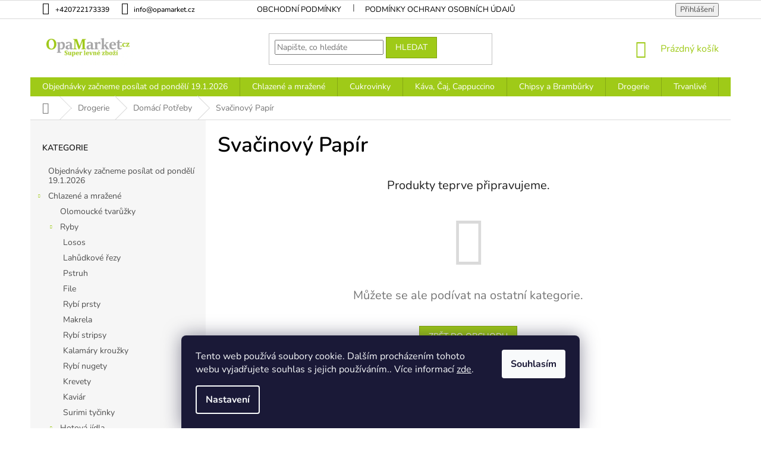

--- FILE ---
content_type: text/html; charset=utf-8
request_url: https://www.opamarket.cz/svacinovy-papir/
body_size: 50352
content:
<!doctype html><html lang="cs" dir="ltr" class="header-background-light external-fonts-loaded"><head><meta charset="utf-8" /><meta name="viewport" content="width=device-width,initial-scale=1" /><title>Svačinový Papír - Opamarket S.R.O</title><link rel="preconnect" href="https://cdn.myshoptet.com" /><link rel="dns-prefetch" href="https://cdn.myshoptet.com" /><link rel="preload" href="https://cdn.myshoptet.com/prj/dist/master/cms/libs/jquery/jquery-1.11.3.min.js" as="script" /><link href="https://cdn.myshoptet.com/prj/dist/master/cms/templates/frontend_templates/shared/css/font-face/nunito.css" rel="stylesheet"><link href="https://cdn.myshoptet.com/prj/dist/master/shop/dist/font-shoptet-11.css.62c94c7785ff2cea73b2.css" rel="stylesheet"><script>
dataLayer = [];
dataLayer.push({'shoptet' : {
    "pageId": 1172,
    "pageType": "category",
    "currency": "CZK",
    "currencyInfo": {
        "decimalSeparator": ",",
        "exchangeRate": 1,
        "priceDecimalPlaces": 2,
        "symbol": "K\u010d",
        "symbolLeft": 0,
        "thousandSeparator": " "
    },
    "language": "cs",
    "projectId": 421330,
    "category": {
        "guid": "3c8291e9-69f1-11eb-aaaf-b8ca3a6063f8",
        "path": "Drogerie | Dom\u00e1c\u00ed Pot\u0159eby | Sva\u010dinov\u00fd Pap\u00edr",
        "parentCategoryGuid": "3c0e683d-69f1-11eb-aaaf-b8ca3a6063f8"
    },
    "cartInfo": {
        "id": null,
        "freeShipping": false,
        "freeShippingFrom": 2000,
        "leftToFreeGift": {
            "formattedPrice": "0 K\u010d",
            "priceLeft": 0
        },
        "freeGift": false,
        "leftToFreeShipping": {
            "priceLeft": 2000,
            "dependOnRegion": 0,
            "formattedPrice": "2 000 K\u010d"
        },
        "discountCoupon": [],
        "getNoBillingShippingPrice": {
            "withoutVat": 0,
            "vat": 0,
            "withVat": 0
        },
        "cartItems": [],
        "taxMode": "ORDINARY"
    },
    "cart": [],
    "customer": {
        "priceRatio": 1,
        "priceListId": 1,
        "groupId": null,
        "registered": false,
        "mainAccount": false
    }
}});
dataLayer.push({'cookie_consent' : {
    "marketing": "denied",
    "analytics": "denied"
}});
document.addEventListener('DOMContentLoaded', function() {
    shoptet.consent.onAccept(function(agreements) {
        if (agreements.length == 0) {
            return;
        }
        dataLayer.push({
            'cookie_consent' : {
                'marketing' : (agreements.includes(shoptet.config.cookiesConsentOptPersonalisation)
                    ? 'granted' : 'denied'),
                'analytics': (agreements.includes(shoptet.config.cookiesConsentOptAnalytics)
                    ? 'granted' : 'denied')
            },
            'event': 'cookie_consent'
        });
    });
});
</script>
<meta property="og:type" content="website"><meta property="og:site_name" content="opamarket.cz"><meta property="og:url" content="https://www.opamarket.cz/svacinovy-papir/"><meta property="og:title" content="Svačinový Papír - Opamarket S.R.O"><meta name="author" content="Opamarket S.R.O"><meta name="web_author" content="Shoptet.cz"><meta name="dcterms.rightsHolder" content="www.opamarket.cz"><meta name="robots" content="index,follow"><meta property="og:image" content="https://www.opamarket.cz/user/categories/orig/papir-1.png"><meta property="og:description" content="Svačinový Papír, Opamarket S.R.O"><meta name="description" content="Svačinový Papír, Opamarket S.R.O"><style>:root {--color-primary: #9fca18;--color-primary-h: 74;--color-primary-s: 79%;--color-primary-l: 44%;--color-primary-hover: #343434;--color-primary-hover-h: 0;--color-primary-hover-s: 0%;--color-primary-hover-l: 20%;--color-secondary: #9fca18;--color-secondary-h: 74;--color-secondary-s: 79%;--color-secondary-l: 44%;--color-secondary-hover: #343434;--color-secondary-hover-h: 0;--color-secondary-hover-s: 0%;--color-secondary-hover-l: 20%;--color-tertiary: #9fca18;--color-tertiary-h: 74;--color-tertiary-s: 79%;--color-tertiary-l: 44%;--color-tertiary-hover: #7ea110;--color-tertiary-hover-h: 74;--color-tertiary-hover-s: 82%;--color-tertiary-hover-l: 35%;--color-header-background: #ffffff;--template-font: "Nunito";--template-headings-font: "Nunito";--header-background-url: url("[data-uri]");--cookies-notice-background: #1A1937;--cookies-notice-color: #F8FAFB;--cookies-notice-button-hover: #f5f5f5;--cookies-notice-link-hover: #27263f;--templates-update-management-preview-mode-content: "Náhled aktualizací šablony je aktivní pro váš prohlížeč."}</style>
    
    <link href="https://cdn.myshoptet.com/prj/dist/master/shop/dist/main-11.less.5a24dcbbdabfd189c152.css" rel="stylesheet" />
        
    <script>var shoptet = shoptet || {};</script>
    <script src="https://cdn.myshoptet.com/prj/dist/master/shop/dist/main-3g-header.js.05f199e7fd2450312de2.js"></script>
<!-- User include --><!-- service 417(71) html code header -->
<style>
@media screen and (max-width: 767px) {
body.sticky-mobile:not(.paxio-merkur):not(.venus) .dropdown {display: none !important;}
body.sticky-mobile:not(.paxio-merkur):not(.venus) .languagesMenu{right: 98px; position: absolute;}
body.sticky-mobile:not(.paxio-merkur):not(.venus) .languagesMenu .caret{display: none !important;}
body.sticky-mobile:not(.paxio-merkur):not(.venus) .languagesMenu.open .languagesMenu__content {display: block;right: 0;left: auto;}
.template-12 #header .site-name {max-width: 40% !important;}
}
@media screen and (-ms-high-contrast: active), (-ms-high-contrast: none) {
.template-12 #header {position: fixed; width: 100%;}
.template-12 #content-wrapper.content-wrapper{padding-top: 80px;}
}
.sticky-mobile #header-image{display: none;}
@media screen and (max-width: 640px) {
.template-04.sticky-mobile #header-cart{position: fixed;top: 3px;right: 92px;}
.template-04.sticky-mobile #header-cart::before {font-size: 32px;}
.template-04.sticky-mobile #header-cart strong{display: none;}
}
@media screen and (min-width: 641px) {
.dklabGarnet #main-wrapper {overflow: visible !important;}
}
.dklabGarnet.sticky-mobile #logo img {top: 0 !important;}
@media screen and (min-width: 768px){
.top-navigation-bar .site-name {display: none;}
}
/*NOVÁ VERZE MOBILNÍ HLAVIČKY*/
@media screen and (max-width: 767px){
.scrolled-down body:not(.ordering-process):not(.search-window-visible) .top-navigation-bar {transform: none !important;}
.scrolled-down body:not(.ordering-process):not(.search-window-visible) #header .site-name {transform: none !important;}
.scrolled-down body:not(.ordering-process):not(.search-window-visible) #header .cart-count {transform: none !important;}
.scrolled-down #header {transform: none !important;}

body.template-11.mobile-header-version-1:not(.paxio-merkur):not(.venus) .top-navigation-bar .site-name{display: none !important;}
body.template-11.mobile-header-version-1:not(.paxio-merkur):not(.venus) #header .cart-count {top: -39px !important;position: absolute !important;}
.template-11.sticky-mobile.mobile-header-version-1 .responsive-tools > a[data-target="search"] {visibility: visible;}
.template-12.mobile-header-version-1 #header{position: fixed !important;}
.template-09.mobile-header-version-1.sticky-mobile .top-nav .subnav-left {visibility: visible;}
}

/*Disco*/
@media screen and (min-width: 768px){
.template-13:not(.jupiter) #header, .template-14 #header{position: sticky;top: 0;z-index: 8;}
.template-14.search-window-visible #header{z-index: 9999;}
body.navigation-hovered::before {z-index: 7;}
/*
.template-13 .top-navigation-bar{z-index: 10000;}
.template-13 .popup-widget {z-index: 10001;}
*/
.scrolled .template-13 #header, .scrolled .template-14 #header{box-shadow: 0 2px 10px rgba(0,0,0,0.1);}
.search-focused::before{z-index: 8;}
.top-navigation-bar{z-index: 9;position: relative;}
.paxio-merkur.top-navigation-menu-visible #header .search-form .form-control {z-index: 1;}
.paxio-merkur.top-navigation-menu-visible .search-form::before {z-index: 1;}
.scrolled .popup-widget.cart-widget {position: fixed;top: 68px !important;}

/* MERKUR */
.paxio-merkur.sticky-mobile.template-11 #oblibeneBtn{line-height: 70px !important;}
}


/* VENUS */
@media screen and (min-width: 768px){
.venus.sticky-mobile:not(.ordering-process) #header {position: fixed !important;width: 100%;transform: none !important;translate: none !important;box-shadow: 0 2px 10px rgba(0,0,0,0.1);visibility: visible !important;opacity: 1 !important;}
.venus.sticky-mobile:not(.ordering-process) .overall-wrapper{padding-top: 160px;}
.venus.sticky-mobile.type-index:not(.ordering-process) .overall-wrapper{padding-top: 85px;}
.venus.sticky-mobile:not(.ordering-process) #content-wrapper.content-wrapper {padding-top: 0 !important;}
}
@media screen and (max-width: 767px){
.template-14 .top-navigation-bar > .site-name{display: none !important;}
.template-14 #header .header-top .header-top-wrapper .site-name{margin: 0;}
}
/* JUPITER */
@media screen and (max-width: 767px){
.scrolled-down body.jupiter:not(.ordering-process):not(.search-window-visible) #header .site-name {-webkit-transform: translateX(-50%) !important;transform: translateX(-50%) !important;}
}
@media screen and (min-width: 768px){
.jupiter.sticky-header #header::after{display: none;}
.jupiter.sticky-header #header{position: fixed; top: 0; width: 100%;z-index: 99;}
.jupiter.sticky-header.ordering-process #header{position: relative;}
.jupiter.sticky-header .overall-wrapper{padding-top: 182px;}
.jupiter.sticky-header.ordering-process .overall-wrapper{padding-top: 0;}
.jupiter.sticky-header #header .header-top {height: 80px;}
}
</style>
<!-- service 629(277) html code header -->
<link href="https://cdn.myshoptet.com/usr/fvstudio.myshoptet.com/user/documents/addons/topproduct.min.css?22.8.1" rel="stylesheet">

<style>
</style>


<!-- service 640(287) html code header -->
<link rel="stylesheet" media="screen" href="https://cdn.myshoptet.com/usr/fvstudio.myshoptet.com/user/documents/datum-doruceni/css/global.css?v=1.09" />
<link rel="stylesheet" media="screen" href="https://cdn.myshoptet.com/usr/fvstudio.myshoptet.com/user/documents/datum-doruceni/css/Classic.css?v=1.95" />


<!-- project html code header -->
<meta name="facebook-domain-verification" content="p8himo1h79sbz8cvlvh7nl7jfsbqqr" />
<style>
.top-navigation-contacts a {font-size: 1.2rem; font-weight: 500;}
.top-navigation-contacts {line-height: 30px; } 
a.project-phone  {font-size: 1.2rem; font-weight: 500;}
.category-title {font-weight: 600; font-size: 3.5rem; color: #000000; }
.top-navigation-bar a {color: #000000;}
</style>
<!-- /User include --><link rel="shortcut icon" href="/favicon.ico" type="image/x-icon" /><link rel="canonical" href="https://www.opamarket.cz/svacinovy-papir/" /></head><body class="desktop id-1172 in-svacinovy-papir template-11 type-category multiple-columns-body columns-3 ums_forms_redesign--off ums_a11y_category_page--on ums_discussion_rating_forms--off ums_flags_display_unification--on ums_a11y_login--on mobile-header-version-0"><noscript>
    <style>
        #header {
            padding-top: 0;
            position: relative !important;
            top: 0;
        }
        .header-navigation {
            position: relative !important;
        }
        .overall-wrapper {
            margin: 0 !important;
        }
        body:not(.ready) {
            visibility: visible !important;
        }
    </style>
    <div class="no-javascript">
        <div class="no-javascript__title">Musíte změnit nastavení vašeho prohlížeče</div>
        <div class="no-javascript__text">Podívejte se na: <a href="https://www.google.com/support/bin/answer.py?answer=23852">Jak povolit JavaScript ve vašem prohlížeči</a>.</div>
        <div class="no-javascript__text">Pokud používáte software na blokování reklam, může být nutné povolit JavaScript z této stránky.</div>
        <div class="no-javascript__text">Děkujeme.</div>
    </div>
</noscript>

        <div id="fb-root"></div>
        <script>
            window.fbAsyncInit = function() {
                FB.init({
//                    appId            : 'your-app-id',
                    autoLogAppEvents : true,
                    xfbml            : true,
                    version          : 'v19.0'
                });
            };
        </script>
        <script async defer crossorigin="anonymous" src="https://connect.facebook.net/cs_CZ/sdk.js"></script>    <div class="siteCookies siteCookies--bottom siteCookies--dark js-siteCookies" role="dialog" data-testid="cookiesPopup" data-nosnippet>
        <div class="siteCookies__form">
            <div class="siteCookies__content">
                <div class="siteCookies__text">
                    Tento web používá soubory cookie. Dalším procházením tohoto webu vyjadřujete souhlas s jejich používáním.. Více informací <a href="/podminky-ochrany-osobnich-udaju/" target="\" _blank="" rel="\" noreferrer="">zde</a>.
                </div>
                <p class="siteCookies__links">
                    <button class="siteCookies__link js-cookies-settings" aria-label="Nastavení cookies" data-testid="cookiesSettings">Nastavení</button>
                </p>
            </div>
            <div class="siteCookies__buttonWrap">
                                <button class="siteCookies__button js-cookiesConsentSubmit" value="all" aria-label="Přijmout cookies" data-testid="buttonCookiesAccept">Souhlasím</button>
            </div>
        </div>
        <script>
            document.addEventListener("DOMContentLoaded", () => {
                const siteCookies = document.querySelector('.js-siteCookies');
                document.addEventListener("scroll", shoptet.common.throttle(() => {
                    const st = document.documentElement.scrollTop;
                    if (st > 1) {
                        siteCookies.classList.add('siteCookies--scrolled');
                    } else {
                        siteCookies.classList.remove('siteCookies--scrolled');
                    }
                }, 100));
            });
        </script>
    </div>
<a href="#content" class="skip-link sr-only">Přejít na obsah</a><div class="overall-wrapper"><div class="user-action"><div class="container">
    <div class="user-action-in">
                    <div id="login" class="user-action-login popup-widget login-widget" role="dialog" aria-labelledby="loginHeading">
        <div class="popup-widget-inner">
                            <h2 id="loginHeading">Přihlášení k vašemu účtu</h2><div id="customerLogin"><form action="/action/Customer/Login/" method="post" id="formLoginIncluded" class="csrf-enabled formLogin" data-testid="formLogin"><input type="hidden" name="referer" value="" /><div class="form-group"><div class="input-wrapper email js-validated-element-wrapper no-label"><input type="email" name="email" class="form-control" autofocus placeholder="E-mailová adresa (např. jan@novak.cz)" data-testid="inputEmail" autocomplete="email" required /></div></div><div class="form-group"><div class="input-wrapper password js-validated-element-wrapper no-label"><input type="password" name="password" class="form-control" placeholder="Heslo" data-testid="inputPassword" autocomplete="current-password" required /><span class="no-display">Nemůžete vyplnit toto pole</span><input type="text" name="surname" value="" class="no-display" /></div></div><div class="form-group"><div class="login-wrapper"><button type="submit" class="btn btn-secondary btn-text btn-login" data-testid="buttonSubmit">Přihlásit se</button><div class="password-helper"><a href="/registrace/" data-testid="signup" rel="nofollow">Nová registrace</a><a href="/klient/zapomenute-heslo/" rel="nofollow">Zapomenuté heslo</a></div></div></div></form>
</div>                    </div>
    </div>

                            <div id="cart-widget" class="user-action-cart popup-widget cart-widget loader-wrapper" data-testid="popupCartWidget" role="dialog" aria-hidden="true">
    <div class="popup-widget-inner cart-widget-inner place-cart-here">
        <div class="loader-overlay">
            <div class="loader"></div>
        </div>
    </div>

    <div class="cart-widget-button">
        <a href="/kosik/" class="btn btn-conversion" id="continue-order-button" rel="nofollow" data-testid="buttonNextStep">Pokračovat do košíku</a>
    </div>
</div>
            </div>
</div>
</div><div class="top-navigation-bar" data-testid="topNavigationBar">

    <div class="container">

        <div class="top-navigation-contacts">
            <strong>Zákaznická podpora:</strong><a href="tel:+420722173339" class="project-phone" aria-label="Zavolat na +420722173339" data-testid="contactboxPhone"><span>+420722173339</span></a><a href="mailto:info@opamarket.cz" class="project-email" data-testid="contactboxEmail"><span>info@opamarket.cz</span></a>        </div>

                            <div class="top-navigation-menu">
                <div class="top-navigation-menu-trigger"></div>
                <ul class="top-navigation-bar-menu">
                                            <li class="top-navigation-menu-item-39">
                            <a href="/obchodni-podminky/">Obchodní podmínky</a>
                        </li>
                                            <li class="top-navigation-menu-item-691">
                            <a href="/podminky-ochrany-osobnich-udaju/">Podmínky ochrany osobních údajů </a>
                        </li>
                                    </ul>
                <ul class="top-navigation-bar-menu-helper"></ul>
            </div>
        
        <div class="top-navigation-tools top-navigation-tools--language">
            <div class="responsive-tools">
                <a href="#" class="toggle-window" data-target="search" aria-label="Hledat" data-testid="linkSearchIcon"></a>
                                                            <a href="#" class="toggle-window" data-target="login"></a>
                                                    <a href="#" class="toggle-window" data-target="navigation" aria-label="Menu" data-testid="hamburgerMenu"></a>
            </div>
                        <button class="top-nav-button top-nav-button-login toggle-window" type="button" data-target="login" aria-haspopup="dialog" aria-controls="login" aria-expanded="false" data-testid="signin"><span>Přihlášení</span></button>        </div>

    </div>

</div>
<header id="header"><div class="container navigation-wrapper">
    <div class="header-top">
        <div class="site-name-wrapper">
            <div class="site-name"><a href="/" data-testid="linkWebsiteLogo"><img src="https://cdn.myshoptet.com/usr/www.opamarket.cz/user/logos/opamarket.jpg" alt="Opamarket S.R.O" fetchpriority="low" /></a></div>        </div>
        <div class="search" itemscope itemtype="https://schema.org/WebSite">
            <meta itemprop="headline" content="Svačinový Papír"/><meta itemprop="url" content="https://www.opamarket.cz"/><meta itemprop="text" content="Svačinový Papír, Opamarket S.R.O"/>            <form action="/action/ProductSearch/prepareString/" method="post"
    id="formSearchForm" class="search-form compact-form js-search-main"
    itemprop="potentialAction" itemscope itemtype="https://schema.org/SearchAction" data-testid="searchForm">
    <fieldset>
        <meta itemprop="target"
            content="https://www.opamarket.cz/vyhledavani/?string={string}"/>
        <input type="hidden" name="language" value="cs"/>
        
            
<input
    type="search"
    name="string"
        class="query-input form-control search-input js-search-input"
    placeholder="Napište, co hledáte"
    autocomplete="off"
    required
    itemprop="query-input"
    aria-label="Vyhledávání"
    data-testid="searchInput"
>
            <button type="submit" class="btn btn-default" data-testid="searchBtn">Hledat</button>
        
    </fieldset>
</form>
        </div>
        <div class="navigation-buttons">
                
    <a href="/kosik/" class="btn btn-icon toggle-window cart-count" data-target="cart" data-hover="true" data-redirect="true" data-testid="headerCart" rel="nofollow" aria-haspopup="dialog" aria-expanded="false" aria-controls="cart-widget">
        
                <span class="sr-only">Nákupní košík</span>
        
            <span class="cart-price visible-lg-inline-block" data-testid="headerCartPrice">
                                    Prázdný košík                            </span>
        
    
            </a>
        </div>
    </div>
    <nav id="navigation" aria-label="Hlavní menu" data-collapsible="true"><div class="navigation-in menu"><ul class="menu-level-1" role="menubar" data-testid="headerMenuItems"><li class="menu-item-8172" role="none"><a href="/objednavky-zacneme-posilat-od-pondeli-19-1-2026/" data-testid="headerMenuItem" role="menuitem" aria-expanded="false"><b>Objednávky začneme posílat od pondělí 19.1.2026</b></a></li>
<li class="menu-item-5876 ext" role="none"><a href="/chlazene-zbozi/" data-testid="headerMenuItem" role="menuitem" aria-haspopup="true" aria-expanded="false"><b>Chlazené a mražené</b><span class="submenu-arrow"></span></a><ul class="menu-level-2" aria-label="Chlazené a mražené" tabindex="-1" role="menu"><li class="menu-item-5879" role="none"><a href="/olomoucke-tvaruzky-2/" class="menu-image" data-testid="headerMenuItem" tabindex="-1" aria-hidden="true"><img src="data:image/svg+xml,%3Csvg%20width%3D%22140%22%20height%3D%22100%22%20xmlns%3D%22http%3A%2F%2Fwww.w3.org%2F2000%2Fsvg%22%3E%3C%2Fsvg%3E" alt="" aria-hidden="true" width="140" height="100"  data-src="https://cdn.myshoptet.com/usr/www.opamarket.cz/user/categories/thumb/338174427_167204132481538_655517203885702377_n.jpg" fetchpriority="low" /></a><div><a href="/olomoucke-tvaruzky-2/" data-testid="headerMenuItem" role="menuitem"><span>Olomoucké tvarůžky</span></a>
                        </div></li><li class="menu-item-6084 has-third-level" role="none"><a href="/ryby/" class="menu-image" data-testid="headerMenuItem" tabindex="-1" aria-hidden="true"><img src="data:image/svg+xml,%3Csvg%20width%3D%22140%22%20height%3D%22100%22%20xmlns%3D%22http%3A%2F%2Fwww.w3.org%2F2000%2Fsvg%22%3E%3C%2Fsvg%3E" alt="" aria-hidden="true" width="140" height="100"  data-src="https://cdn.myshoptet.com/usr/www.opamarket.cz/user/categories/thumb/losos_divok___fil___porce_100_g_bez_kost___1_kg.jpg" fetchpriority="low" /></a><div><a href="/ryby/" data-testid="headerMenuItem" role="menuitem"><span>Ryby</span></a>
                                                    <ul class="menu-level-3" role="menu">
                                                                    <li class="menu-item-6087" role="none">
                                        <a href="/losos-2/" data-testid="headerMenuItem" role="menuitem">
                                            Losos</a>,                                    </li>
                                                                    <li class="menu-item-6777" role="none">
                                        <a href="/lahudkove-rezy/" data-testid="headerMenuItem" role="menuitem">
                                            Lahůdkové řezy</a>,                                    </li>
                                                                    <li class="menu-item-7272" role="none">
                                        <a href="/pstruh/" data-testid="headerMenuItem" role="menuitem">
                                            Pstruh</a>,                                    </li>
                                                                    <li class="menu-item-7275" role="none">
                                        <a href="/file/" data-testid="headerMenuItem" role="menuitem">
                                            File</a>,                                    </li>
                                                                    <li class="menu-item-7581" role="none">
                                        <a href="/rybi-prsty/" data-testid="headerMenuItem" role="menuitem">
                                            Rybí prsty</a>,                                    </li>
                                                                    <li class="menu-item-7737" role="none">
                                        <a href="/makrela-2/" data-testid="headerMenuItem" role="menuitem">
                                            Makrela</a>,                                    </li>
                                                                    <li class="menu-item-7971" role="none">
                                        <a href="/rybi-stripsy/" data-testid="headerMenuItem" role="menuitem">
                                            Rybí stripsy</a>,                                    </li>
                                                                    <li class="menu-item-7974" role="none">
                                        <a href="/kalamary-krouzky/" data-testid="headerMenuItem" role="menuitem">
                                            Kalamáry kroužky</a>,                                    </li>
                                                                    <li class="menu-item-7977" role="none">
                                        <a href="/rybi-nugety/" data-testid="headerMenuItem" role="menuitem">
                                            Rybí nugety</a>,                                    </li>
                                                                    <li class="menu-item-7980" role="none">
                                        <a href="/krevety/" data-testid="headerMenuItem" role="menuitem">
                                            Krevety</a>,                                    </li>
                                                                    <li class="menu-item-7983" role="none">
                                        <a href="/kaviar/" data-testid="headerMenuItem" role="menuitem">
                                            Kaviár</a>,                                    </li>
                                                                    <li class="menu-item-7986" role="none">
                                        <a href="/surimi-tycinky/" data-testid="headerMenuItem" role="menuitem">
                                            Surimi tyčinky</a>                                    </li>
                                                            </ul>
                        </div></li><li class="menu-item-7112 has-third-level" role="none"><a href="/hotova-jidla/" class="menu-image" data-testid="headerMenuItem" tabindex="-1" aria-hidden="true"><img src="data:image/svg+xml,%3Csvg%20width%3D%22140%22%20height%3D%22100%22%20xmlns%3D%22http%3A%2F%2Fwww.w3.org%2F2000%2Fsvg%22%3E%3C%2Fsvg%3E" alt="" aria-hidden="true" width="140" height="100"  data-src="https://cdn.myshoptet.com/usr/www.opamarket.cz/user/categories/thumb/342038a.jpg" fetchpriority="low" /></a><div><a href="/hotova-jidla/" data-testid="headerMenuItem" role="menuitem"><span>Hotová jídla</span></a>
                                                    <ul class="menu-level-3" role="menu">
                                                                    <li class="menu-item-7115" role="none">
                                        <a href="/obalovane-syry/" data-testid="headerMenuItem" role="menuitem">
                                            Obalované sýry</a>,                                    </li>
                                                                    <li class="menu-item-7118" role="none">
                                        <a href="/obalovane-maso-2/" data-testid="headerMenuItem" role="menuitem">
                                            Obalované maso</a>,                                    </li>
                                                                    <li class="menu-item-7121" role="none">
                                        <a href="/obalovana-zelenina/" data-testid="headerMenuItem" role="menuitem">
                                            Obalovaná zelenina</a>,                                    </li>
                                                                    <li class="menu-item-7278" role="none">
                                        <a href="/hlavni-jidlo/" data-testid="headerMenuItem" role="menuitem">
                                            Hlavní jídlo</a>                                    </li>
                                                            </ul>
                        </div></li><li class="menu-item-6051 has-third-level" role="none"><a href="/mazaci-syry/" class="menu-image" data-testid="headerMenuItem" tabindex="-1" aria-hidden="true"><img src="data:image/svg+xml,%3Csvg%20width%3D%22140%22%20height%3D%22100%22%20xmlns%3D%22http%3A%2F%2Fwww.w3.org%2F2000%2Fsvg%22%3E%3C%2Fsvg%3E" alt="" aria-hidden="true" width="140" height="100"  data-src="https://cdn.myshoptet.com/usr/www.opamarket.cz/user/categories/thumb/laciaty_135g_cibulka_a_pa__itka.png" fetchpriority="low" /></a><div><a href="/mazaci-syry/" data-testid="headerMenuItem" role="menuitem"><span>Mazací sýry</span></a>
                                                    <ul class="menu-level-3" role="menu">
                                                                    <li class="menu-item-6054" role="none">
                                        <a href="/laciaty/" data-testid="headerMenuItem" role="menuitem">
                                            Laciaty</a>,                                    </li>
                                                                    <li class="menu-item-6702" role="none">
                                        <a href="/sertop-levne/" data-testid="headerMenuItem" role="menuitem">
                                            SERTOP levné</a>                                    </li>
                                                            </ul>
                        </div></li><li class="menu-item-6231" role="none"><a href="/salaty-a-pomazanky/" class="menu-image" data-testid="headerMenuItem" tabindex="-1" aria-hidden="true"><img src="data:image/svg+xml,%3Csvg%20width%3D%22140%22%20height%3D%22100%22%20xmlns%3D%22http%3A%2F%2Fwww.w3.org%2F2000%2Fsvg%22%3E%3C%2Fsvg%3E" alt="" aria-hidden="true" width="140" height="100"  data-src="https://cdn.myshoptet.com/usr/www.opamarket.cz/user/categories/thumb/739238a.jpg" fetchpriority="low" /></a><div><a href="/salaty-a-pomazanky/" data-testid="headerMenuItem" role="menuitem"><span>Saláty a pomazánky</span></a>
                        </div></li><li class="menu-item-6315" role="none"><a href="/pecivo-a-dezerty/" class="menu-image" data-testid="headerMenuItem" tabindex="-1" aria-hidden="true"><img src="data:image/svg+xml,%3Csvg%20width%3D%22140%22%20height%3D%22100%22%20xmlns%3D%22http%3A%2F%2Fwww.w3.org%2F2000%2Fsvg%22%3E%3C%2Fsvg%3E" alt="" aria-hidden="true" width="140" height="100"  data-src="https://cdn.myshoptet.com/usr/www.opamarket.cz/user/categories/thumb/mini_kobl____ek_r____ov___s_malinovou_n__pln___25_g.jpg" fetchpriority="low" /></a><div><a href="/pecivo-a-dezerty/" data-testid="headerMenuItem" role="menuitem"><span>Pečivo a dezerty</span></a>
                        </div></li><li class="menu-item-6318" role="none"><a href="/plnene-testoviny/" class="menu-image" data-testid="headerMenuItem" tabindex="-1" aria-hidden="true"><img src="data:image/svg+xml,%3Csvg%20width%3D%22140%22%20height%3D%22100%22%20xmlns%3D%22http%3A%2F%2Fwww.w3.org%2F2000%2Fsvg%22%3E%3C%2Fsvg%3E" alt="" aria-hidden="true" width="140" height="100"  data-src="https://cdn.myshoptet.com/usr/www.opamarket.cz/user/categories/thumb/316017.jpg" fetchpriority="low" /></a><div><a href="/plnene-testoviny/" data-testid="headerMenuItem" role="menuitem"><span>Plněné těstoviny</span></a>
                        </div></li><li class="menu-item-6486" role="none"><a href="/kureci-maso/" class="menu-image" data-testid="headerMenuItem" tabindex="-1" aria-hidden="true"><img src="data:image/svg+xml,%3Csvg%20width%3D%22140%22%20height%3D%22100%22%20xmlns%3D%22http%3A%2F%2Fwww.w3.org%2F2000%2Fsvg%22%3E%3C%2Fsvg%3E" alt="" aria-hidden="true" width="140" height="100"  data-src="https://cdn.myshoptet.com/usr/www.opamarket.cz/user/categories/thumb/428648941_7655047244527225_3939756902040923515_n.jpg" fetchpriority="low" /></a><div><a href="/kureci-maso/" data-testid="headerMenuItem" role="menuitem"><span>Kuřecí maso</span></a>
                        </div></li><li class="menu-item-6492 has-third-level" role="none"><a href="/mrazena-zelenina-a-ovoce/" class="menu-image" data-testid="headerMenuItem" tabindex="-1" aria-hidden="true"><img src="data:image/svg+xml,%3Csvg%20width%3D%22140%22%20height%3D%22100%22%20xmlns%3D%22http%3A%2F%2Fwww.w3.org%2F2000%2Fsvg%22%3E%3C%2Fsvg%3E" alt="" aria-hidden="true" width="140" height="100"  data-src="https://cdn.myshoptet.com/usr/www.opamarket.cz/user/categories/thumb/425381541_7667778826587400_7641747239993764308_n.jpg" fetchpriority="low" /></a><div><a href="/mrazena-zelenina-a-ovoce/" data-testid="headerMenuItem" role="menuitem"><span>Mražená zelenina a ovoce</span></a>
                                                    <ul class="menu-level-3" role="menu">
                                                                    <li class="menu-item-6495" role="none">
                                        <a href="/zelenina/" data-testid="headerMenuItem" role="menuitem">
                                            ZELENINA</a>,                                    </li>
                                                                    <li class="menu-item-7596" role="none">
                                        <a href="/ovoce-3/" data-testid="headerMenuItem" role="menuitem">
                                            Ovoce</a>                                    </li>
                                                            </ul>
                        </div></li><li class="menu-item-5882 has-third-level" role="none"><a href="/knedliky/" class="menu-image" data-testid="headerMenuItem" tabindex="-1" aria-hidden="true"><img src="data:image/svg+xml,%3Csvg%20width%3D%22140%22%20height%3D%22100%22%20xmlns%3D%22http%3A%2F%2Fwww.w3.org%2F2000%2Fsvg%22%3E%3C%2Fsvg%3E" alt="" aria-hidden="true" width="140" height="100"  data-src="https://cdn.myshoptet.com/usr/www.opamarket.cz/user/categories/thumb/3_truskawka_pion-2_(1).jpg" fetchpriority="low" /></a><div><a href="/knedliky/" data-testid="headerMenuItem" role="menuitem"><span>Knedlíky</span></a>
                                                    <ul class="menu-level-3" role="menu">
                                                                    <li class="menu-item-6060" role="none">
                                        <a href="/kynute/" data-testid="headerMenuItem" role="menuitem">
                                            Kynuté</a>,                                    </li>
                                                                    <li class="menu-item-6063" role="none">
                                        <a href="/na-pare-plnene/" data-testid="headerMenuItem" role="menuitem">
                                            Na páře plněné</a>,                                    </li>
                                                                    <li class="menu-item-6066" role="none">
                                        <a href="/houskovy/" data-testid="headerMenuItem" role="menuitem">
                                            Houskový</a>,                                    </li>
                                                                    <li class="menu-item-6069" role="none">
                                        <a href="/tvarohove/" data-testid="headerMenuItem" role="menuitem">
                                            Tvarohové</a>,                                    </li>
                                                                    <li class="menu-item-6072" role="none">
                                        <a href="/bramborove-s-uzenym-masem/" data-testid="headerMenuItem" role="menuitem">
                                            Bramborové s uzeným masem</a>,                                    </li>
                                                                    <li class="menu-item-7731" role="none">
                                        <a href="/bramborove-halusky/" data-testid="headerMenuItem" role="menuitem">
                                            Bramborové halušky</a>                                    </li>
                                                            </ul>
                        </div></li><li class="menu-item-6045" role="none"><a href="/slazene-mleko/" class="menu-image" data-testid="headerMenuItem" tabindex="-1" aria-hidden="true"><img src="data:image/svg+xml,%3Csvg%20width%3D%22140%22%20height%3D%22100%22%20xmlns%3D%22http%3A%2F%2Fwww.w3.org%2F2000%2Fsvg%22%3E%3C%2Fsvg%3E" alt="" aria-hidden="true" width="140" height="100"  data-src="https://cdn.myshoptet.com/usr/www.opamarket.cz/user/categories/thumb/zahu__t__n___slazen___ml__ko_vanilka_150g.jpg" fetchpriority="low" /></a><div><a href="/slazene-mleko/" data-testid="headerMenuItem" role="menuitem"><span>Slazené mléko</span></a>
                        </div></li><li class="menu-item-6048" role="none"><a href="/platkovy-syr/" class="menu-image" data-testid="headerMenuItem" tabindex="-1" aria-hidden="true"><img src="data:image/svg+xml,%3Csvg%20width%3D%22140%22%20height%3D%22100%22%20xmlns%3D%22http%3A%2F%2Fwww.w3.org%2F2000%2Fsvg%22%3E%3C%2Fsvg%3E" alt="" aria-hidden="true" width="140" height="100"  data-src="https://cdn.myshoptet.com/usr/www.opamarket.cz/user/categories/thumb/pl__tkov___s__r___v__carsk__ho_typu_kr__jen___150g.jpg" fetchpriority="low" /></a><div><a href="/platkovy-syr/" data-testid="headerMenuItem" role="menuitem"><span>Plátkový sýr</span></a>
                        </div></li><li class="menu-item-6075" role="none"><a href="/lasagne-bolognese/" class="menu-image" data-testid="headerMenuItem" tabindex="-1" aria-hidden="true"><img src="data:image/svg+xml,%3Csvg%20width%3D%22140%22%20height%3D%22100%22%20xmlns%3D%22http%3A%2F%2Fwww.w3.org%2F2000%2Fsvg%22%3E%3C%2Fsvg%3E" alt="" aria-hidden="true" width="140" height="100"  data-src="https://cdn.myshoptet.com/usr/www.opamarket.cz/user/categories/thumb/lasagne_bolognese_nowaco_400_g.jpg" fetchpriority="low" /></a><div><a href="/lasagne-bolognese/" data-testid="headerMenuItem" role="menuitem"><span>Lasagne bolognese</span></a>
                        </div></li><li class="menu-item-6078" role="none"><a href="/langose/" class="menu-image" data-testid="headerMenuItem" tabindex="-1" aria-hidden="true"><img src="data:image/svg+xml,%3Csvg%20width%3D%22140%22%20height%3D%22100%22%20xmlns%3D%22http%3A%2F%2Fwww.w3.org%2F2000%2Fsvg%22%3E%3C%2Fsvg%3E" alt="" aria-hidden="true" width="140" height="100"  data-src="https://cdn.myshoptet.com/usr/www.opamarket.cz/user/categories/thumb/lango__e_nowaco_200_g.jpg" fetchpriority="low" /></a><div><a href="/langose/" data-testid="headerMenuItem" role="menuitem"><span>Langoše</span></a>
                        </div></li><li class="menu-item-6102" role="none"><a href="/hranolky/" class="menu-image" data-testid="headerMenuItem" tabindex="-1" aria-hidden="true"><img src="data:image/svg+xml,%3Csvg%20width%3D%22140%22%20height%3D%22100%22%20xmlns%3D%22http%3A%2F%2Fwww.w3.org%2F2000%2Fsvg%22%3E%3C%2Fsvg%3E" alt="" aria-hidden="true" width="140" height="100"  data-src="https://cdn.myshoptet.com/usr/www.opamarket.cz/user/categories/thumb/nowaco_hranolky_tenke__julienne_7x7_mm_1_kg.jpg" fetchpriority="low" /></a><div><a href="/hranolky/" data-testid="headerMenuItem" role="menuitem"><span>Hranolky</span></a>
                        </div></li><li class="menu-item-6093 has-third-level" role="none"><a href="/maso-na-gril/" class="menu-image" data-testid="headerMenuItem" tabindex="-1" aria-hidden="true"><img src="data:image/svg+xml,%3Csvg%20width%3D%22140%22%20height%3D%22100%22%20xmlns%3D%22http%3A%2F%2Fwww.w3.org%2F2000%2Fsvg%22%3E%3C%2Fsvg%3E" alt="" aria-hidden="true" width="140" height="100"  data-src="https://cdn.myshoptet.com/usr/www.opamarket.cz/user/categories/thumb/56610499_2443035779061757_2031412053746384896_n.jpg" fetchpriority="low" /></a><div><a href="/maso-na-gril/" data-testid="headerMenuItem" role="menuitem"><span>Maso na gril</span></a>
                                                    <ul class="menu-level-3" role="menu">
                                                                    <li class="menu-item-6922" role="none">
                                        <a href="/maso-na-gril-2/" data-testid="headerMenuItem" role="menuitem">
                                            Maso na gril</a>,                                    </li>
                                                                    <li class="menu-item-7875" role="none">
                                        <a href="/kebab/" data-testid="headerMenuItem" role="menuitem">
                                            Kebab</a>,                                    </li>
                                                                    <li class="menu-item-7935" role="none">
                                        <a href="/party-sele-grilovane/" data-testid="headerMenuItem" role="menuitem">
                                            Párty sele grilované</a>                                    </li>
                                                            </ul>
                        </div></li></ul></li>
<li class="menu-item-3356 ext" role="none"><a href="/cukrovinky-a-bonboniery/" data-testid="headerMenuItem" role="menuitem" aria-haspopup="true" aria-expanded="false"><b>Cukrovinky</b><span class="submenu-arrow"></span></a><ul class="menu-level-2" aria-label="Cukrovinky" tabindex="-1" role="menu"><li class="menu-item-8133" role="none"><a href="/vanocni-kolekce/" class="menu-image" data-testid="headerMenuItem" tabindex="-1" aria-hidden="true"><img src="data:image/svg+xml,%3Csvg%20width%3D%22140%22%20height%3D%22100%22%20xmlns%3D%22http%3A%2F%2Fwww.w3.org%2F2000%2Fsvg%22%3E%3C%2Fsvg%3E" alt="" aria-hidden="true" width="140" height="100"  data-src="https://cdn.myshoptet.com/usr/www.opamarket.cz/user/categories/thumb/468457341_9253988411299759_5255083850736297706_n.jpg" fetchpriority="low" /></a><div><a href="/vanocni-kolekce/" data-testid="headerMenuItem" role="menuitem"><span>Vánoční kolekce</span></a>
                        </div></li><li class="menu-item-3419 has-third-level" role="none"><a href="/bonbony-2/" class="menu-image" data-testid="headerMenuItem" tabindex="-1" aria-hidden="true"><img src="data:image/svg+xml,%3Csvg%20width%3D%22140%22%20height%3D%22100%22%20xmlns%3D%22http%3A%2F%2Fwww.w3.org%2F2000%2Fsvg%22%3E%3C%2Fsvg%3E" alt="" aria-hidden="true" width="140" height="100"  data-src="https://cdn.myshoptet.com/usr/www.opamarket.cz/user/categories/thumb/bonbon-1.jpg" fetchpriority="low" /></a><div><a href="/bonbony-2/" data-testid="headerMenuItem" role="menuitem"><span>Bonbony</span></a>
                                                    <ul class="menu-level-3" role="menu">
                                                                    <li class="menu-item-4545" role="none">
                                        <a href="/mekke-ovocne-karamely/" data-testid="headerMenuItem" role="menuitem">
                                            Měkké ovocné tyčinky</a>,                                    </li>
                                                                    <li class="menu-item-6132" role="none">
                                        <a href="/lipo/" data-testid="headerMenuItem" role="menuitem">
                                            LIPO a komprimát</a>,                                    </li>
                                                                    <li class="menu-item-7812" role="none">
                                        <a href="/lipo-3/" data-testid="headerMenuItem" role="menuitem">
                                            Lipo</a>,                                    </li>
                                                                    <li class="menu-item-7758" role="none">
                                        <a href="/antiperle/" data-testid="headerMenuItem" role="menuitem">
                                            Antiperle</a>,                                    </li>
                                                                    <li class="menu-item-4739" role="none">
                                        <a href="/bylinkove/" data-testid="headerMenuItem" role="menuitem">
                                            Bylinkové</a>,                                    </li>
                                                                    <li class="menu-item-7542" role="none">
                                        <a href="/pez/" data-testid="headerMenuItem" role="menuitem">
                                            PEZ</a>,                                    </li>
                                                                    <li class="menu-item-3422" role="none">
                                        <a href="/haribo--zele-a-marshmallow/" data-testid="headerMenuItem" role="menuitem">
                                            Želé bonbóny a Marshmallow</a>,                                    </li>
                                                                    <li class="menu-item-7145" role="none">
                                        <a href="/bez-cukru-2/" data-testid="headerMenuItem" role="menuitem">
                                            Bez cukru</a>,                                    </li>
                                                                    <li class="menu-item-4670" role="none">
                                        <a href="/karamelky/" data-testid="headerMenuItem" role="menuitem">
                                            Karamelky</a>,                                    </li>
                                                                    <li class="menu-item-7007" role="none">
                                        <a href="/ostatni-6/" data-testid="headerMenuItem" role="menuitem">
                                            OSTATNÍ</a>,                                    </li>
                                                                    <li class="menu-item-4751" role="none">
                                        <a href="/cokoladove-2/" data-testid="headerMenuItem" role="menuitem">
                                            Čokoládové</a>,                                    </li>
                                                                    <li class="menu-item-4970" role="none">
                                        <a href="/komprimaty/" data-testid="headerMenuItem" role="menuitem">
                                            Komprimáty</a>,                                    </li>
                                                                    <li class="menu-item-4616" role="none">
                                        <a href="/hroznovy-cukr/" data-testid="headerMenuItem" role="menuitem">
                                            Hroznový cukr</a>,                                    </li>
                                                                    <li class="menu-item-4724" role="none">
                                        <a href="/velke-baleni-1-kg/" data-testid="headerMenuItem" role="menuitem">
                                            Velké balení 1 Kg</a>,                                    </li>
                                                                    <li class="menu-item-4658" role="none">
                                        <a href="/drops/" data-testid="headerMenuItem" role="menuitem">
                                            Drops</a>,                                    </li>
                                                                    <li class="menu-item-4667" role="none">
                                        <a href="/tvrde/" data-testid="headerMenuItem" role="menuitem">
                                            Tvrdé</a>,                                    </li>
                                                                    <li class="menu-item-4688" role="none">
                                        <a href="/zvykaci/" data-testid="headerMenuItem" role="menuitem">
                                            Žvýkací</a>,                                    </li>
                                                                    <li class="menu-item-4727" role="none">
                                        <a href="/kavove/" data-testid="headerMenuItem" role="menuitem">
                                            Kávové</a>,                                    </li>
                                                                    <li class="menu-item-4730" role="none">
                                        <a href="/pralinky-2/" data-testid="headerMenuItem" role="menuitem">
                                            Pralinky</a>,                                    </li>
                                                                    <li class="menu-item-4733" role="none">
                                        <a href="/ovocne-2/" data-testid="headerMenuItem" role="menuitem">
                                            Ovocné</a>,                                    </li>
                                                                    <li class="menu-item-4736" role="none">
                                        <a href="/mentolove/" data-testid="headerMenuItem" role="menuitem">
                                            Mentolové</a>,                                    </li>
                                                                    <li class="menu-item-4742" role="none">
                                        <a href="/kysele/" data-testid="headerMenuItem" role="menuitem">
                                            Kyselé</a>,                                    </li>
                                                                    <li class="menu-item-4748" role="none">
                                        <a href="/lekoricove/" data-testid="headerMenuItem" role="menuitem">
                                            Lékořicové</a>,                                    </li>
                                                                    <li class="menu-item-4757" role="none">
                                        <a href="/fotbalove/" data-testid="headerMenuItem" role="menuitem">
                                            Fotbalové</a>,                                    </li>
                                                                    <li class="menu-item-4889" role="none">
                                        <a href="/barvici/" data-testid="headerMenuItem" role="menuitem">
                                            Barvící</a>,                                    </li>
                                                                    <li class="menu-item-5870" role="none">
                                        <a href="/mlecne/" data-testid="headerMenuItem" role="menuitem">
                                            Mléčné</a>,                                    </li>
                                                                    <li class="menu-item-6252" role="none">
                                        <a href="/stick-zvykaci-tycinky/" data-testid="headerMenuItem" role="menuitem">
                                            Stick žvýkací tyčinky</a>,                                    </li>
                                                                    <li class="menu-item-6545" role="none">
                                        <a href="/licencni-2/" data-testid="headerMenuItem" role="menuitem">
                                            Licenční</a>,                                    </li>
                                                                    <li class="menu-item-7191" role="none">
                                        <a href="/bubble-gum/" data-testid="headerMenuItem" role="menuitem">
                                            Bubble gum</a>,                                    </li>
                                                                    <li class="menu-item-7551" role="none">
                                        <a href="/tutti-frutti/" data-testid="headerMenuItem" role="menuitem">
                                            Tutti Frutti</a>,                                    </li>
                                                                    <li class="menu-item-7665" role="none">
                                        <a href="/energy/" data-testid="headerMenuItem" role="menuitem">
                                            Energy</a>,                                    </li>
                                                                    <li class="menu-item-7992" role="none">
                                        <a href="/jelly-beans/" data-testid="headerMenuItem" role="menuitem">
                                            JELLY BEANS</a>                                    </li>
                                                            </ul>
                        </div></li><li class="menu-item-4113 has-third-level" role="none"><a href="/cokolada/" class="menu-image" data-testid="headerMenuItem" tabindex="-1" aria-hidden="true"><img src="data:image/svg+xml,%3Csvg%20width%3D%22140%22%20height%3D%22100%22%20xmlns%3D%22http%3A%2F%2Fwww.w3.org%2F2000%2Fsvg%22%3E%3C%2Fsvg%3E" alt="" aria-hidden="true" width="140" height="100"  data-src="https://cdn.myshoptet.com/usr/www.opamarket.cz/user/categories/thumb/cokolada1-1-1.jpg" fetchpriority="low" /></a><div><a href="/cokolada/" data-testid="headerMenuItem" role="menuitem"><span>Čokolády</span></a>
                                                    <ul class="menu-level-3" role="menu">
                                                                    <li class="menu-item-4134" role="none">
                                        <a href="/coko-tycinky/" data-testid="headerMenuItem" role="menuitem">
                                            Čoko tyčinky</a>,                                    </li>
                                                                    <li class="menu-item-3428" role="none">
                                        <a href="/nutella/" data-testid="headerMenuItem" role="menuitem">
                                            Čoko pomazánky</a>,                                    </li>
                                                                    <li class="menu-item-6759" role="none">
                                        <a href="/ritter/" data-testid="headerMenuItem" role="menuitem">
                                            Ritter SPORT</a>,                                    </li>
                                                                    <li class="menu-item-8097" role="none">
                                        <a href="/nugeta-cokolady/" data-testid="headerMenuItem" role="menuitem">
                                            Nugeta čokolády</a>,                                    </li>
                                                                    <li class="menu-item-4140" role="none">
                                        <a href="/orion-4/" data-testid="headerMenuItem" role="menuitem">
                                            Orion</a>,                                    </li>
                                                                    <li class="menu-item-4131" role="none">
                                        <a href="/na-vareni-cokolady/" data-testid="headerMenuItem" role="menuitem">
                                            Na vaření čokolády</a>,                                    </li>
                                                                    <li class="menu-item-4137" role="none">
                                        <a href="/milka-2/" data-testid="headerMenuItem" role="menuitem">
                                            Milka</a>,                                    </li>
                                                                    <li class="menu-item-7944" role="none">
                                        <a href="/bez-cukru-3/" data-testid="headerMenuItem" role="menuitem">
                                            Bez cukru</a>,                                    </li>
                                                                    <li class="menu-item-7695" role="none">
                                        <a href="/heidi/" data-testid="headerMenuItem" role="menuitem">
                                            HEIDI</a>,                                    </li>
                                                                    <li class="menu-item-7653" role="none">
                                        <a href="/studentska-pecet-2/" data-testid="headerMenuItem" role="menuitem">
                                            Studentská pečeť</a>,                                    </li>
                                                                    <li class="menu-item-4143" role="none">
                                        <a href="/kinder-4/" data-testid="headerMenuItem" role="menuitem">
                                            Kinder</a>,                                    </li>
                                                                    <li class="menu-item-7052" role="none">
                                        <a href="/roshen-3/" data-testid="headerMenuItem" role="menuitem">
                                            ROSHEN</a>,                                    </li>
                                                                    <li class="menu-item-6953" role="none">
                                        <a href="/pochoutkove-levne/" data-testid="headerMenuItem" role="menuitem">
                                            Pochoutkové levné</a>,                                    </li>
                                                                    <li class="menu-item-6687" role="none">
                                        <a href="/cokolady-bez-cukru/" data-testid="headerMenuItem" role="menuitem">
                                            Čokolády bez cukru</a>,                                    </li>
                                                                    <li class="menu-item-4655" role="none">
                                        <a href="/schogetten-2/" data-testid="headerMenuItem" role="menuitem">
                                            Schogetten</a>,                                    </li>
                                                                    <li class="menu-item-4239" role="none">
                                        <a href="/karamelove-cokolady/" data-testid="headerMenuItem" role="menuitem">
                                            Karamelové čokolády</a>,                                    </li>
                                                                    <li class="menu-item-4116" role="none">
                                        <a href="/mlecne-cokolady/" data-testid="headerMenuItem" role="menuitem">
                                            Mléčné čokolády</a>,                                    </li>
                                                                    <li class="menu-item-4119" role="none">
                                        <a href="/horke-cokolady/" data-testid="headerMenuItem" role="menuitem">
                                            Hořké čokolády</a>,                                    </li>
                                                                    <li class="menu-item-4122" role="none">
                                        <a href="/bile-cokolady/" data-testid="headerMenuItem" role="menuitem">
                                            Bílé čokolády</a>,                                    </li>
                                                                    <li class="menu-item-4125" role="none">
                                        <a href="/ovocne-cokolady/" data-testid="headerMenuItem" role="menuitem">
                                            Ovocné čokolády</a>,                                    </li>
                                                                    <li class="menu-item-4128" role="none">
                                        <a href="/oriskove-cokolady/" data-testid="headerMenuItem" role="menuitem">
                                            Oříškové čokolády</a>,                                    </li>
                                                                    <li class="menu-item-4188" role="none">
                                        <a href="/cokolady-a-alkohol/" data-testid="headerMenuItem" role="menuitem">
                                            Čokolády a alkohol</a>,                                    </li>
                                                                    <li class="menu-item-4560" role="none">
                                        <a href="/coko-kulicky/" data-testid="headerMenuItem" role="menuitem">
                                            Čoko kuličky</a>,                                    </li>
                                                                    <li class="menu-item-4691" role="none">
                                        <a href="/mozart/" data-testid="headerMenuItem" role="menuitem">
                                            Mozart</a>,                                    </li>
                                                                    <li class="menu-item-4694" role="none">
                                        <a href="/pralinky/" data-testid="headerMenuItem" role="menuitem">
                                            Pralinky</a>,                                    </li>
                                                                    <li class="menu-item-4697" role="none">
                                        <a href="/truffle-2/" data-testid="headerMenuItem" role="menuitem">
                                            Truffle</a>,                                    </li>
                                                                    <li class="menu-item-4700" role="none">
                                        <a href="/cokoladove-polstarky/" data-testid="headerMenuItem" role="menuitem">
                                            Čokoládové polštářky</a>,                                    </li>
                                                                    <li class="menu-item-4706" role="none">
                                        <a href="/cokolada-v-sitovem-sacku/" data-testid="headerMenuItem" role="menuitem">
                                            Čokoláda v síťovém sáčku</a>,                                    </li>
                                                                    <li class="menu-item-5915" role="none">
                                        <a href="/kakao/" data-testid="headerMenuItem" role="menuitem">
                                            Kakao</a>,                                    </li>
                                                                    <li class="menu-item-6480" role="none">
                                        <a href="/kornouty/" data-testid="headerMenuItem" role="menuitem">
                                            Kornouty</a>,                                    </li>
                                                                    <li class="menu-item-6501" role="none">
                                        <a href="/coko-ruze/" data-testid="headerMenuItem" role="menuitem">
                                            Čoko růže</a>,                                    </li>
                                                                    <li class="menu-item-6504" role="none">
                                        <a href="/mentolove-2/" data-testid="headerMenuItem" role="menuitem">
                                            Mentolové</a>,                                    </li>
                                                                    <li class="menu-item-6533" role="none">
                                        <a href="/cokolada-a-susenky/" data-testid="headerMenuItem" role="menuitem">
                                            Čokoláda a sušenky</a>,                                    </li>
                                                                    <li class="menu-item-6536" role="none">
                                        <a href="/kavove-2/" data-testid="headerMenuItem" role="menuitem">
                                            Kávové</a>,                                    </li>
                                                                    <li class="menu-item-6681" role="none">
                                        <a href="/mince-a-medaile/" data-testid="headerMenuItem" role="menuitem">
                                            Mince a medaile</a>,                                    </li>
                                                                    <li class="menu-item-6811" role="none">
                                        <a href="/lyofilizovane-ovoce/" data-testid="headerMenuItem" role="menuitem">
                                            Lyofilizované ovoce</a>,                                    </li>
                                                                    <li class="menu-item-7503" role="none">
                                        <a href="/ledova-cokolada/" data-testid="headerMenuItem" role="menuitem">
                                            Ledová čokoláda</a>,                                    </li>
                                                                    <li class="menu-item-8139" role="none">
                                        <a href="/cadbury/" data-testid="headerMenuItem" role="menuitem">
                                            Cadbury</a>,                                    </li>
                                                                    <li class="menu-item-8142" role="none">
                                        <a href="/toblerone-2/" data-testid="headerMenuItem" role="menuitem">
                                            Toblerone</a>                                    </li>
                                                            </ul>
                        </div></li><li class="menu-item-4044 has-third-level" role="none"><a href="/oplatky-a-susenky/" class="menu-image" data-testid="headerMenuItem" tabindex="-1" aria-hidden="true"><img src="data:image/svg+xml,%3Csvg%20width%3D%22140%22%20height%3D%22100%22%20xmlns%3D%22http%3A%2F%2Fwww.w3.org%2F2000%2Fsvg%22%3E%3C%2Fsvg%3E" alt="" aria-hidden="true" width="140" height="100"  data-src="https://cdn.myshoptet.com/usr/www.opamarket.cz/user/categories/thumb/vafer-1.jpg" fetchpriority="low" /></a><div><a href="/oplatky-a-susenky/" data-testid="headerMenuItem" role="menuitem"><span>Oplatky a sušenky</span></a>
                                                    <ul class="menu-level-3" role="menu">
                                                                    <li class="menu-item-4020" role="none">
                                        <a href="/trubicky-2/" data-testid="headerMenuItem" role="menuitem">
                                            Trubičky</a>,                                    </li>
                                                                    <li class="menu-item-7779" role="none">
                                        <a href="/levne-7/" data-testid="headerMenuItem" role="menuitem">
                                            Levné</a>,                                    </li>
                                                                    <li class="menu-item-5762" role="none">
                                        <a href="/cookies/" data-testid="headerMenuItem" role="menuitem">
                                            Cookies</a>,                                    </li>
                                                                    <li class="menu-item-7167" role="none">
                                        <a href="/podobne-vlnkam/" data-testid="headerMenuItem" role="menuitem">
                                            Podobné vlnkám</a>,                                    </li>
                                                                    <li class="menu-item-7133" role="none">
                                        <a href="/fitneska/" data-testid="headerMenuItem" role="menuitem">
                                            Fitneska</a>,                                    </li>
                                                                    <li class="menu-item-6886" role="none">
                                        <a href="/lotus-2/" data-testid="headerMenuItem" role="menuitem">
                                            Lotus</a>,                                    </li>
                                                                    <li class="menu-item-6542" role="none">
                                        <a href="/kavove-3/" data-testid="headerMenuItem" role="menuitem">
                                            Kávovou příchutí</a>,                                    </li>
                                                                    <li class="menu-item-4047" role="none">
                                        <a href="/cokoladove/" data-testid="headerMenuItem" role="menuitem">
                                            Čokoládovou příchutí</a>,                                    </li>
                                                                    <li class="menu-item-6258" role="none">
                                        <a href="/karamelove-2/" data-testid="headerMenuItem" role="menuitem">
                                            Karamelovou příchutí</a>,                                    </li>
                                                                    <li class="menu-item-4053" role="none">
                                        <a href="/smetanove/" data-testid="headerMenuItem" role="menuitem">
                                            Mléčnou příchutí</a>,                                    </li>
                                                                    <li class="menu-item-4068" role="none">
                                        <a href="/vanilkove/" data-testid="headerMenuItem" role="menuitem">
                                            Vanilkovou příchutí</a>,                                    </li>
                                                                    <li class="menu-item-4059" role="none">
                                        <a href="/orechove/" data-testid="headerMenuItem" role="menuitem">
                                            Ořechové</a>,                                    </li>
                                                                    <li class="menu-item-4056" role="none">
                                        <a href="/ovocne/" data-testid="headerMenuItem" role="menuitem">
                                            Ovocnou příchutí</a>,                                    </li>
                                                                    <li class="menu-item-4628" role="none">
                                        <a href="/horka-3/" data-testid="headerMenuItem" role="menuitem">
                                            Hořké</a>,                                    </li>
                                                                    <li class="menu-item-4050" role="none">
                                        <a href="/wafelki/" data-testid="headerMenuItem" role="menuitem">
                                            Wafelki a Keyf</a>,                                    </li>
                                                                    <li class="menu-item-4062" role="none">
                                        <a href="/golda-wafers/" data-testid="headerMenuItem" role="menuitem">
                                            Golda wafers</a>,                                    </li>
                                                                    <li class="menu-item-4080" role="none">
                                        <a href="/attack/" data-testid="headerMenuItem" role="menuitem">
                                            Anita</a>,                                    </li>
                                                                    <li class="menu-item-4083" role="none">
                                        <a href="/delk/" data-testid="headerMenuItem" role="menuitem">
                                            Delissa</a>,                                    </li>
                                                                    <li class="menu-item-4086" role="none">
                                        <a href="/hyper/" data-testid="headerMenuItem" role="menuitem">
                                            Hyper a Marilky</a>,                                    </li>
                                                                    <li class="menu-item-4089" role="none">
                                        <a href="/sedita/" data-testid="headerMenuItem" role="menuitem">
                                            Sedita</a>,                                    </li>
                                                                    <li class="menu-item-4110" role="none">
                                        <a href="/lazenske/" data-testid="headerMenuItem" role="menuitem">
                                            Lázeňské</a>,                                    </li>
                                                                    <li class="menu-item-4209" role="none">
                                        <a href="/susenky/" data-testid="headerMenuItem" role="menuitem">
                                            Sušenky</a>,                                    </li>
                                                                    <li class="menu-item-4212" role="none">
                                        <a href="/oreo/" data-testid="headerMenuItem" role="menuitem">
                                            Oreo</a>,                                    </li>
                                                                    <li class="menu-item-4242" role="none">
                                        <a href="/opavia/" data-testid="headerMenuItem" role="menuitem">
                                            Opavia</a>,                                    </li>
                                                                    <li class="menu-item-4796" role="none">
                                        <a href="/bebe/" data-testid="headerMenuItem" role="menuitem">
                                            BeBe</a>,                                    </li>
                                                                    <li class="menu-item-5903" role="none">
                                        <a href="/prince-polo/" data-testid="headerMenuItem" role="menuitem">
                                            Prince Polo</a>,                                    </li>
                                                                    <li class="menu-item-6282" role="none">
                                        <a href="/piskoty-3/" data-testid="headerMenuItem" role="menuitem">
                                            Piškoty</a>,                                    </li>
                                                                    <li class="menu-item-6820" role="none">
                                        <a href="/skoricove/" data-testid="headerMenuItem" role="menuitem">
                                            Skořicové</a>,                                    </li>
                                                                    <li class="menu-item-7371" role="none">
                                        <a href="/odpalovane-testo/" data-testid="headerMenuItem" role="menuitem">
                                            Odpalované těsto</a>,                                    </li>
                                                                    <li class="menu-item-7391" role="none">
                                        <a href="/manner/" data-testid="headerMenuItem" role="menuitem">
                                            MANNER</a>,                                    </li>
                                                                    <li class="menu-item-7659" role="none">
                                        <a href="/horalske-trubicky/" data-testid="headerMenuItem" role="menuitem">
                                            Horalské trubičky</a>,                                    </li>
                                                                    <li class="menu-item-7719" role="none">
                                        <a href="/griliasove/" data-testid="headerMenuItem" role="menuitem">
                                            Griliašové</a>,                                    </li>
                                                                    <li class="menu-item-7797" role="none">
                                        <a href="/ovesne-susenky/" data-testid="headerMenuItem" role="menuitem">
                                            Ovesné sušenky</a>                                    </li>
                                                            </ul>
                        </div></li><li class="menu-item-3437 has-third-level" role="none"><a href="/lizatka-3/" class="menu-image" data-testid="headerMenuItem" tabindex="-1" aria-hidden="true"><img src="data:image/svg+xml,%3Csvg%20width%3D%22140%22%20height%3D%22100%22%20xmlns%3D%22http%3A%2F%2Fwww.w3.org%2F2000%2Fsvg%22%3E%3C%2Fsvg%3E" alt="" aria-hidden="true" width="140" height="100"  data-src="https://cdn.myshoptet.com/usr/www.opamarket.cz/user/categories/thumb/lizatko-2.jpg" fetchpriority="low" /></a><div><a href="/lizatka-3/" data-testid="headerMenuItem" role="menuitem"><span>Lízátka a ovocné spreje.</span></a>
                                                    <ul class="menu-level-3" role="menu">
                                                                    <li class="menu-item-6153" role="none">
                                        <a href="/vyhodne-baleni/" data-testid="headerMenuItem" role="menuitem">
                                            VÝHODNÁ BALENÍ</a>,                                    </li>
                                                                    <li class="menu-item-4913" role="none">
                                        <a href="/chupa-chups/" data-testid="headerMenuItem" role="menuitem">
                                            Chupa Chups lízátka</a>,                                    </li>
                                                                    <li class="menu-item-4721" role="none">
                                        <a href="/johny-bee/" data-testid="headerMenuItem" role="menuitem">
                                            Johny Bee lízátka</a>,                                    </li>
                                                                    <li class="menu-item-5135" role="none">
                                        <a href="/pin-pop/" data-testid="headerMenuItem" role="menuitem">
                                            Pin Pop lízátka</a>,                                    </li>
                                                                    <li class="menu-item-5371" role="none">
                                        <a href="/x-pop/" data-testid="headerMenuItem" role="menuitem">
                                            X - Pop lízátka</a>,                                    </li>
                                                                    <li class="menu-item-4916" role="none">
                                        <a href="/giagant-lizatko/" data-testid="headerMenuItem" role="menuitem">
                                            Gigant lízátka</a>,                                    </li>
                                                                    <li class="menu-item-5368" role="none">
                                        <a href="/licencni/" data-testid="headerMenuItem" role="menuitem">
                                            Licenční</a>,                                    </li>
                                                                    <li class="menu-item-5150" role="none">
                                        <a href="/spreje-ovocne/" data-testid="headerMenuItem" role="menuitem">
                                            SPREJE ovocné</a>,                                    </li>
                                                                    <li class="menu-item-5147" role="none">
                                        <a href="/gely/" data-testid="headerMenuItem" role="menuitem">
                                            GELY</a>,                                    </li>
                                                                    <li class="menu-item-6159" role="none">
                                        <a href="/lizatko-a-prasek/" data-testid="headerMenuItem" role="menuitem">
                                            Lízátko a prášek</a>,                                    </li>
                                                                    <li class="menu-item-6162" role="none">
                                        <a href="/pistol-lizatko/" data-testid="headerMenuItem" role="menuitem">
                                            Pistol lízátko</a>,                                    </li>
                                                                    <li class="menu-item-6165" role="none">
                                        <a href="/lizatko-ovoce/" data-testid="headerMenuItem" role="menuitem">
                                            Lízátko ovoce</a>,                                    </li>
                                                                    <li class="menu-item-6222" role="none">
                                        <a href="/lizatko-bonbon/" data-testid="headerMenuItem" role="menuitem">
                                            Lízátko balon</a>,                                    </li>
                                                                    <li class="menu-item-6225" role="none">
                                        <a href="/lizatko-dudlik/" data-testid="headerMenuItem" role="menuitem">
                                            Lízátko dudlík</a>,                                    </li>
                                                                    <li class="menu-item-6228" role="none">
                                        <a href="/lizatko-berlicka/" data-testid="headerMenuItem" role="menuitem">
                                            Lízatko berlička</a>,                                    </li>
                                                                    <li class="menu-item-6240" role="none">
                                        <a href="/svitici-lizatka/" data-testid="headerMenuItem" role="menuitem">
                                            Svítící lízátka</a>,                                    </li>
                                                                    <li class="menu-item-6243" role="none">
                                        <a href="/lizatko-a-tetovacka/" data-testid="headerMenuItem" role="menuitem">
                                            Lízátko a tetovačka</a>,                                    </li>
                                                                    <li class="menu-item-7449" role="none">
                                        <a href="/prsten-lizatko/" data-testid="headerMenuItem" role="menuitem">
                                            Prsten lízátko</a>,                                    </li>
                                                                    <li class="menu-item-7920" role="none">
                                        <a href="/zombie-lizatko/" data-testid="headerMenuItem" role="menuitem">
                                            ZOMBIE lízatko</a>,                                    </li>
                                                                    <li class="menu-item-7923" role="none">
                                        <a href="/lizatko-mochomurka/" data-testid="headerMenuItem" role="menuitem">
                                            Lízátko mochomůrka</a>                                    </li>
                                                            </ul>
                        </div></li><li class="menu-item-1136 has-third-level" role="none"><a href="/jemne-pecivo/" class="menu-image" data-testid="headerMenuItem" tabindex="-1" aria-hidden="true"><img src="data:image/svg+xml,%3Csvg%20width%3D%22140%22%20height%3D%22100%22%20xmlns%3D%22http%3A%2F%2Fwww.w3.org%2F2000%2Fsvg%22%3E%3C%2Fsvg%3E" alt="" aria-hidden="true" width="140" height="100"  data-src="https://cdn.myshoptet.com/usr/www.opamarket.cz/user/categories/thumb/tira.jpg" fetchpriority="low" /></a><div><a href="/jemne-pecivo/" data-testid="headerMenuItem" role="menuitem"><span>Jemné pečivo</span></a>
                                                    <ul class="menu-level-3" role="menu">
                                                                    <li class="menu-item-8115" role="none">
                                        <a href="/linecke/" data-testid="headerMenuItem" role="menuitem">
                                            Linecké</a>,                                    </li>
                                                                    <li class="menu-item-8040" role="none">
                                        <a href="/briosky/" data-testid="headerMenuItem" role="menuitem">
                                            Briošky</a>,                                    </li>
                                                                    <li class="menu-item-7800" role="none">
                                        <a href="/cajove-pecivo/" data-testid="headerMenuItem" role="menuitem">
                                            Čajové pečivo</a>,                                    </li>
                                                                    <li class="menu-item-3714" role="none">
                                        <a href="/perniky/" data-testid="headerMenuItem" role="menuitem">
                                            Perníky</a>,                                    </li>
                                                                    <li class="menu-item-1781" role="none">
                                        <a href="/waffle/" data-testid="headerMenuItem" role="menuitem">
                                            Waffle</a>,                                    </li>
                                                                    <li class="menu-item-1139" role="none">
                                        <a href="/croissant/" data-testid="headerMenuItem" role="menuitem">
                                            Croissant</a>,                                    </li>
                                                                    <li class="menu-item-1229" role="none">
                                        <a href="/listove/" data-testid="headerMenuItem" role="menuitem">
                                            Listové</a>,                                    </li>
                                                                    <li class="menu-item-1232" role="none">
                                        <a href="/tiramisu/" data-testid="headerMenuItem" role="menuitem">
                                            Tiramisu</a>,                                    </li>
                                                                    <li class="menu-item-1235" role="none">
                                        <a href="/donut/" data-testid="headerMenuItem" role="menuitem">
                                            Donut</a>,                                    </li>
                                                                    <li class="menu-item-1238" role="none">
                                        <a href="/dortiky/" data-testid="headerMenuItem" role="menuitem">
                                            Dortíky</a>,                                    </li>
                                                                    <li class="menu-item-1256" role="none">
                                        <a href="/kolace-2/" data-testid="headerMenuItem" role="menuitem">
                                            Koláče</a>,                                    </li>
                                                                    <li class="menu-item-1259" role="none">
                                        <a href="/rolady/" data-testid="headerMenuItem" role="menuitem">
                                            Rolády</a>,                                    </li>
                                                                    <li class="menu-item-1340" role="none">
                                        <a href="/male-buchty/" data-testid="headerMenuItem" role="menuitem">
                                            Brumíci a ostatní</a>,                                    </li>
                                                                    <li class="menu-item-1550" role="none">
                                        <a href="/piskoty/" data-testid="headerMenuItem" role="menuitem">
                                            Piškoty</a>,                                    </li>
                                                                    <li class="menu-item-2579" role="none">
                                        <a href="/muffins/" data-testid="headerMenuItem" role="menuitem">
                                            Muffins</a>,                                    </li>
                                                                    <li class="menu-item-4572" role="none">
                                        <a href="/buchta/" data-testid="headerMenuItem" role="menuitem">
                                            Buchty a houstičky</a>,                                    </li>
                                                                    <li class="menu-item-4718" role="none">
                                        <a href="/rezy/" data-testid="headerMenuItem" role="menuitem">
                                            Řezy</a>,                                    </li>
                                                                    <li class="menu-item-5729" role="none">
                                        <a href="/zaviny/" data-testid="headerMenuItem" role="menuitem">
                                            Záviny</a>,                                    </li>
                                                                    <li class="menu-item-5864" role="none">
                                        <a href="/souffle/" data-testid="headerMenuItem" role="menuitem">
                                            Souffle</a>,                                    </li>
                                                                    <li class="menu-item-6477" role="none">
                                        <a href="/trubicky-3/" data-testid="headerMenuItem" role="menuitem">
                                            Trubičky</a>,                                    </li>
                                                                    <li class="menu-item-6519" role="none">
                                        <a href="/strudlicky/" data-testid="headerMenuItem" role="menuitem">
                                            Štrudlíčky</a>,                                    </li>
                                                                    <li class="menu-item-6548" role="none">
                                        <a href="/brownies/" data-testid="headerMenuItem" role="menuitem">
                                            BROWNIES</a>,                                    </li>
                                                                    <li class="menu-item-6762" role="none">
                                        <a href="/rohlicky/" data-testid="headerMenuItem" role="menuitem">
                                            Kokosové makronky</a>,                                    </li>
                                                                    <li class="menu-item-7257" role="none">
                                        <a href="/darkova-buchta/" data-testid="headerMenuItem" role="menuitem">
                                            Dárková buchta</a>,                                    </li>
                                                                    <li class="menu-item-7590" role="none">
                                        <a href="/babovka/" data-testid="headerMenuItem" role="menuitem">
                                            Bábovka</a>,                                    </li>
                                                                    <li class="menu-item-7593" role="none">
                                        <a href="/chlebicek-s-kousky-cokolady/" data-testid="headerMenuItem" role="menuitem">
                                            Chlebíček s kousky čokolády</a>                                    </li>
                                                            </ul>
                        </div></li><li class="menu-item-4850 has-third-level" role="none"><a href="/kukuricne-sladkosti/" class="menu-image" data-testid="headerMenuItem" tabindex="-1" aria-hidden="true"><img src="data:image/svg+xml,%3Csvg%20width%3D%22140%22%20height%3D%22100%22%20xmlns%3D%22http%3A%2F%2Fwww.w3.org%2F2000%2Fsvg%22%3E%3C%2Fsvg%3E" alt="" aria-hidden="true" width="140" height="100"  data-src="https://cdn.myshoptet.com/usr/www.opamarket.cz/user/categories/thumb/768-p-9534-ks-1.jpg" fetchpriority="low" /></a><div><a href="/kukuricne-sladkosti/" data-testid="headerMenuItem" role="menuitem"><span>Kukuřičné sladkosti</span></a>
                                                    <ul class="menu-level-3" role="menu">
                                                                    <li class="menu-item-7995" role="none">
                                        <a href="/biosaurus/" data-testid="headerMenuItem" role="menuitem">
                                            Biosaurus</a>,                                    </li>
                                                                    <li class="menu-item-4883" role="none">
                                        <a href="/trubicky/" data-testid="headerMenuItem" role="menuitem">
                                            Trubičky</a>,                                    </li>
                                                                    <li class="menu-item-4886" role="none">
                                        <a href="/polstarky/" data-testid="headerMenuItem" role="menuitem">
                                            Polštářky</a>,                                    </li>
                                                                    <li class="menu-item-5227" role="none">
                                        <a href="/pufovany/" data-testid="headerMenuItem" role="menuitem">
                                            Pufovaný</a>,                                    </li>
                                                                    <li class="menu-item-5906" role="none">
                                        <a href="/krouzky-2/" data-testid="headerMenuItem" role="menuitem">
                                            Kroužky</a>,                                    </li>
                                                                    <li class="menu-item-6276" role="none">
                                        <a href="/arizonky/" data-testid="headerMenuItem" role="menuitem">
                                            Arizonky</a>,                                    </li>
                                                                    <li class="menu-item-6572" role="none">
                                        <a href="/tycinky/" data-testid="headerMenuItem" role="menuitem">
                                            Tyčinky</a>,                                    </li>
                                                                    <li class="menu-item-7308" role="none">
                                        <a href="/krupky-2/" data-testid="headerMenuItem" role="menuitem">
                                            Křupky</a>,                                    </li>
                                                                    <li class="menu-item-7488" role="none">
                                        <a href="/vrtule/" data-testid="headerMenuItem" role="menuitem">
                                            VRTULE</a>,                                    </li>
                                                                    <li class="menu-item-6895" role="none">
                                        <a href="/sojove-rezy/" data-testid="headerMenuItem" role="menuitem">
                                            Sojové řezy</a>,                                    </li>
                                                                    <li class="menu-item-3440" role="none">
                                        <a href="/cerealni-tycinky/" data-testid="headerMenuItem" role="menuitem">
                                            Cereální dobroty</a>,                                    </li>
                                                                    <li class="menu-item-7911" role="none">
                                        <a href="/kulicky/" data-testid="headerMenuItem" role="menuitem">
                                            Kuličky</a>                                    </li>
                                                            </ul>
                        </div></li><li class="menu-item-3434 has-third-level" role="none"><a href="/zvykacky-a-draze/" class="menu-image" data-testid="headerMenuItem" tabindex="-1" aria-hidden="true"><img src="data:image/svg+xml,%3Csvg%20width%3D%22140%22%20height%3D%22100%22%20xmlns%3D%22http%3A%2F%2Fwww.w3.org%2F2000%2Fsvg%22%3E%3C%2Fsvg%3E" alt="" aria-hidden="true" width="140" height="100"  data-src="https://cdn.myshoptet.com/usr/www.opamarket.cz/user/categories/thumb/zvyka-1.jpg" fetchpriority="low" /></a><div><a href="/zvykacky-a-draze/" data-testid="headerMenuItem" role="menuitem"><span>Žvýkačky a Dražé</span></a>
                                                    <ul class="menu-level-3" role="menu">
                                                                    <li class="menu-item-4527" role="none">
                                        <a href="/hubba-bubba/" data-testid="headerMenuItem" role="menuitem">
                                            Hubba Bubba</a>,                                    </li>
                                                                    <li class="menu-item-5204" role="none">
                                        <a href="/magicky-efekt/" data-testid="headerMenuItem" role="menuitem">
                                            Magický efekt</a>,                                    </li>
                                                                    <li class="menu-item-6980" role="none">
                                        <a href="/tekuta-zvykacka/" data-testid="headerMenuItem" role="menuitem">
                                            Tekutá žvýkačka</a>,                                    </li>
                                                                    <li class="menu-item-4008" role="none">
                                        <a href="/mentos/" data-testid="headerMenuItem" role="menuitem">
                                            Mentos</a>,                                    </li>
                                                                    <li class="menu-item-3993" role="none">
                                        <a href="/orbit/" data-testid="headerMenuItem" role="menuitem">
                                            Orbit</a>,                                    </li>
                                                                    <li class="menu-item-3996" role="none">
                                        <a href="/winterfresh/" data-testid="headerMenuItem" role="menuitem">
                                            WinterFresh</a>,                                    </li>
                                                                    <li class="menu-item-3999" role="none">
                                        <a href="/airwaves/" data-testid="headerMenuItem" role="menuitem">
                                            Airwaves</a>,                                    </li>
                                                                    <li class="menu-item-4002" role="none">
                                        <a href="/anticol/" data-testid="headerMenuItem" role="menuitem">
                                            ANTICOL</a>,                                    </li>
                                                                    <li class="menu-item-4005" role="none">
                                        <a href="/tic-tac-2/" data-testid="headerMenuItem" role="menuitem">
                                            Tic Tac</a>,                                    </li>
                                                                    <li class="menu-item-4011" role="none">
                                        <a href="/fini-2/" data-testid="headerMenuItem" role="menuitem">
                                            Fini</a>,                                    </li>
                                                                    <li class="menu-item-4014" role="none">
                                        <a href="/halls-3/" data-testid="headerMenuItem" role="menuitem">
                                            Halls</a>,                                    </li>
                                                                    <li class="menu-item-4533" role="none">
                                        <a href="/wrigleys/" data-testid="headerMenuItem" role="menuitem">
                                            Wrigleys</a>,                                    </li>
                                                                    <li class="menu-item-4619" role="none">
                                        <a href="/miramint/" data-testid="headerMenuItem" role="menuitem">
                                            MiraMINT</a>,                                    </li>
                                                                    <li class="menu-item-4634" role="none">
                                        <a href="/roll-2/" data-testid="headerMenuItem" role="menuitem">
                                            Roll</a>,                                    </li>
                                                                    <li class="menu-item-5254" role="none">
                                        <a href="/levne/" data-testid="headerMenuItem" role="menuitem">
                                            Levné</a>,                                    </li>
                                                                    <li class="menu-item-6135" role="none">
                                        <a href="/johny-bee-2/" data-testid="headerMenuItem" role="menuitem">
                                            JOHNY BEE</a>,                                    </li>
                                                                    <li class="menu-item-6219" role="none">
                                        <a href="/draze/" data-testid="headerMenuItem" role="menuitem">
                                            Dráže</a>,                                    </li>
                                                                    <li class="menu-item-6847" role="none">
                                        <a href="/licencni-3/" data-testid="headerMenuItem" role="menuitem">
                                            Licenční</a>,                                    </li>
                                                                    <li class="menu-item-7176" role="none">
                                        <a href="/s-tetovacko/" data-testid="headerMenuItem" role="menuitem">
                                            S tetovačko</a>,                                    </li>
                                                                    <li class="menu-item-7209" role="none">
                                        <a href="/automat-na-zvykacky-2/" data-testid="headerMenuItem" role="menuitem">
                                            Automat na žvýkačky</a>                                    </li>
                                                            </ul>
                        </div></li><li class="menu-item-3413 has-third-level" role="none"><a href="/bonboniery-3/" class="menu-image" data-testid="headerMenuItem" tabindex="-1" aria-hidden="true"><img src="data:image/svg+xml,%3Csvg%20width%3D%22140%22%20height%3D%22100%22%20xmlns%3D%22http%3A%2F%2Fwww.w3.org%2F2000%2Fsvg%22%3E%3C%2Fsvg%3E" alt="" aria-hidden="true" width="140" height="100"  data-src="https://cdn.myshoptet.com/usr/www.opamarket.cz/user/categories/thumb/with_love_108g_srdce-1.jpg" fetchpriority="low" /></a><div><a href="/bonboniery-3/" data-testid="headerMenuItem" role="menuitem"><span>Bonboniéry</span></a>
                                                    <ul class="menu-level-3" role="menu">
                                                                    <li class="menu-item-5600" role="none">
                                        <a href="/toffife/" data-testid="headerMenuItem" role="menuitem">
                                            Toffife</a>,                                    </li>
                                                                    <li class="menu-item-5603" role="none">
                                        <a href="/merci-2/" data-testid="headerMenuItem" role="menuitem">
                                            merci</a>,                                    </li>
                                                                    <li class="menu-item-5774" role="none">
                                        <a href="/maitre-truffout/" data-testid="headerMenuItem" role="menuitem">
                                            Maitre Truffout</a>,                                    </li>
                                                                    <li class="menu-item-5789" role="none">
                                        <a href="/pergale/" data-testid="headerMenuItem" role="menuitem">
                                            Pergale</a>,                                    </li>
                                                                    <li class="menu-item-5795" role="none">
                                        <a href="/roshen-2/" data-testid="headerMenuItem" role="menuitem">
                                            Roshen</a>,                                    </li>
                                                                    <li class="menu-item-5798" role="none">
                                        <a href="/ostatni/" data-testid="headerMenuItem" role="menuitem">
                                            Ostatní</a>,                                    </li>
                                                                    <li class="menu-item-5918" role="none">
                                        <a href="/morske-plody/" data-testid="headerMenuItem" role="menuitem">
                                            Mořské plody</a>,                                    </li>
                                                                    <li class="menu-item-6039" role="none">
                                        <a href="/mieszko/" data-testid="headerMenuItem" role="menuitem">
                                            Mieszko</a>,                                    </li>
                                                                    <li class="menu-item-6678" role="none">
                                        <a href="/v-plechu/" data-testid="headerMenuItem" role="menuitem">
                                            V plechové krabičce</a>,                                    </li>
                                                                    <li class="menu-item-6684" role="none">
                                        <a href="/coko-ruze-2/" data-testid="headerMenuItem" role="menuitem">
                                            Čoko růže</a>,                                    </li>
                                                                    <li class="menu-item-6898" role="none">
                                        <a href="/vobro/" data-testid="headerMenuItem" role="menuitem">
                                            Vobro</a>,                                    </li>
                                                                    <li class="menu-item-7182" role="none">
                                        <a href="/mesta-cokolady/" data-testid="headerMenuItem" role="menuitem">
                                            Města čokolády</a>,                                    </li>
                                                                    <li class="menu-item-7188" role="none">
                                        <a href="/carla/" data-testid="headerMenuItem" role="menuitem">
                                            Carla</a>,                                    </li>
                                                                    <li class="menu-item-7388" role="none">
                                        <a href="/ferrero/" data-testid="headerMenuItem" role="menuitem">
                                            Ferrero</a>,                                    </li>
                                                                    <li class="menu-item-7497" role="none">
                                        <a href="/kabelka/" data-testid="headerMenuItem" role="menuitem">
                                            Kabelka</a>,                                    </li>
                                                                    <li class="menu-item-7662" role="none">
                                        <a href="/orion/" data-testid="headerMenuItem" role="menuitem">
                                            Orion</a>,                                    </li>
                                                                    <li class="menu-item-7698" role="none">
                                        <a href="/lexus/" data-testid="headerMenuItem" role="menuitem">
                                            LEXUS</a>                                    </li>
                                                            </ul>
                        </div></li><li class="menu-item-3431 has-third-level" role="none"><a href="/kinder-vajicka-a-hracky/" class="menu-image" data-testid="headerMenuItem" tabindex="-1" aria-hidden="true"><img src="data:image/svg+xml,%3Csvg%20width%3D%22140%22%20height%3D%22100%22%20xmlns%3D%22http%3A%2F%2Fwww.w3.org%2F2000%2Fsvg%22%3E%3C%2Fsvg%3E" alt="" aria-hidden="true" width="140" height="100"  data-src="https://cdn.myshoptet.com/usr/www.opamarket.cz/user/categories/thumb/fc304b4b-0e15-4a30-a1f1-ec945df88862.jpg" fetchpriority="low" /></a><div><a href="/kinder-vajicka-a-hracky/" data-testid="headerMenuItem" role="menuitem"><span>Kinder Vajíčka a Hračky</span></a>
                                                    <ul class="menu-level-3" role="menu">
                                                                    <li class="menu-item-5141" role="none">
                                        <a href="/plastova-vajicka/" data-testid="headerMenuItem" role="menuitem">
                                            PLASTOVÁ VAJÍČKA</a>,                                    </li>
                                                                    <li class="menu-item-5207" role="none">
                                        <a href="/plastove-hracky/" data-testid="headerMenuItem" role="menuitem">
                                            PLASTOVÉ HRAČKY</a>,                                    </li>
                                                                    <li class="menu-item-6974" role="none">
                                        <a href="/cokoladove-vajicka/" data-testid="headerMenuItem" role="menuitem">
                                            ČOKOLÁDOVÉ VAJÍČKA</a>,                                    </li>
                                                                    <li class="menu-item-6983" role="none">
                                        <a href="/sladky-naramek/" data-testid="headerMenuItem" role="menuitem">
                                            Sladký náramek</a>,                                    </li>
                                                                    <li class="menu-item-7494" role="none">
                                        <a href="/pokladnicky/" data-testid="headerMenuItem" role="menuitem">
                                            Pokladničky</a>,                                    </li>
                                                                    <li class="menu-item-8025" role="none">
                                        <a href="/ventilator/" data-testid="headerMenuItem" role="menuitem">
                                            VENTILATOR</a>                                    </li>
                                                            </ul>
                        </div></li><li class="menu-item-4640 has-third-level" role="none"><a href="/ostatni-cukrovinky/" class="menu-image" data-testid="headerMenuItem" tabindex="-1" aria-hidden="true"><img src="data:image/svg+xml,%3Csvg%20width%3D%22140%22%20height%3D%22100%22%20xmlns%3D%22http%3A%2F%2Fwww.w3.org%2F2000%2Fsvg%22%3E%3C%2Fsvg%3E" alt="" aria-hidden="true" width="140" height="100"  data-src="https://cdn.myshoptet.com/usr/www.opamarket.cz/user/categories/thumb/8987_pocky-tycinky-40g-cookies-cream.png" fetchpriority="low" /></a><div><a href="/ostatni-cukrovinky/" data-testid="headerMenuItem" role="menuitem"><span>Ostatní cukrovinky</span></a>
                                                    <ul class="menu-level-3" role="menu">
                                                                    <li class="menu-item-4098" role="none">
                                        <a href="/cukrova-vata-2/" data-testid="headerMenuItem" role="menuitem">
                                            Cukrová Vata a brčka</a>,                                    </li>
                                                                    <li class="menu-item-6264" role="none">
                                        <a href="/luxusni-sucenka-plnena-bambus/" data-testid="headerMenuItem" role="menuitem">
                                            Luxusní sušenka plněná bambus</a>,                                    </li>
                                                                    <li class="menu-item-6814" role="none">
                                        <a href="/nanuky-do-lednicky/" data-testid="headerMenuItem" role="menuitem">
                                            Nanuky do ledničky</a>,                                    </li>
                                                                    <li class="menu-item-4643" role="none">
                                        <a href="/galaretka/" data-testid="headerMenuItem" role="menuitem">
                                            Galaretka</a>,                                    </li>
                                                                    <li class="menu-item-4646" role="none">
                                        <a href="/bublifuk/" data-testid="headerMenuItem" role="menuitem">
                                            Bublifuk</a>,                                    </li>
                                                                    <li class="menu-item-4673" role="none">
                                        <a href="/ufo-2/" data-testid="headerMenuItem" role="menuitem">
                                            Ufo</a>,                                    </li>
                                                                    <li class="menu-item-4682" role="none">
                                        <a href="/proteza-lizatko/" data-testid="headerMenuItem" role="menuitem">
                                            Protéza lízátko</a>,                                    </li>
                                                                    <li class="menu-item-4712" role="none">
                                        <a href="/nanuky-do-mrazaku/" data-testid="headerMenuItem" role="menuitem">
                                            Nanuky do mrazáku</a>,                                    </li>
                                                                    <li class="menu-item-4715" role="none">
                                        <a href="/napoje-v-prasku/" data-testid="headerMenuItem" role="menuitem">
                                            Nápoje v prášku</a>,                                    </li>
                                                                    <li class="menu-item-4766" role="none">
                                        <a href="/cokolada-na-tycince/" data-testid="headerMenuItem" role="menuitem">
                                            Čokoláda na tyčince</a>,                                    </li>
                                                                    <li class="menu-item-4769" role="none">
                                        <a href="/zdravy-zivot/" data-testid="headerMenuItem" role="menuitem">
                                            Zdravý život</a>,                                    </li>
                                                                    <li class="menu-item-5705" role="none">
                                        <a href="/brcka-do-mleka/" data-testid="headerMenuItem" role="menuitem">
                                            Brčka do mléka</a>,                                    </li>
                                                                    <li class="menu-item-5777" role="none">
                                        <a href="/automat-na-zvykacky/" data-testid="headerMenuItem" role="menuitem">
                                            Automat na žvýkačky</a>,                                    </li>
                                                                    <li class="menu-item-5783" role="none">
                                        <a href="/nugat/" data-testid="headerMenuItem" role="menuitem">
                                            Nugát</a>,                                    </li>
                                                                    <li class="menu-item-5960" role="none">
                                        <a href="/burger/" data-testid="headerMenuItem" role="menuitem">
                                            Burger</a>,                                    </li>
                                                                    <li class="menu-item-6123" role="none">
                                        <a href="/jedly-papir/" data-testid="headerMenuItem" role="menuitem">
                                            Jedlý papír</a>,                                    </li>
                                                                    <li class="menu-item-6129" role="none">
                                        <a href="/balonky-a-cukrovinky/" data-testid="headerMenuItem" role="menuitem">
                                            Balonky a cukrovinky</a>,                                    </li>
                                                                    <li class="menu-item-6216" role="none">
                                        <a href="/brcka-ovocna/" data-testid="headerMenuItem" role="menuitem">
                                            Brčka ovocná</a>,                                    </li>
                                                                    <li class="menu-item-6402" role="none">
                                        <a href="/arizonky-2/" data-testid="headerMenuItem" role="menuitem">
                                            Arizonky</a>,                                    </li>
                                                                    <li class="menu-item-7064" role="none">
                                        <a href="/marcipan/" data-testid="headerMenuItem" role="menuitem">
                                            Marcipán</a>,                                    </li>
                                                                    <li class="menu-item-7170" role="none">
                                        <a href="/ryzove-tycinky/" data-testid="headerMenuItem" role="menuitem">
                                            Rýžové tyčinky</a>,                                    </li>
                                                                    <li class="menu-item-7485" role="none">
                                        <a href="/orisky-v-cokolade-2/" data-testid="headerMenuItem" role="menuitem">
                                            Oříšky v čokoládě</a>,                                    </li>
                                                                    <li class="menu-item-7512" role="none">
                                        <a href="/ostatni-7/" data-testid="headerMenuItem" role="menuitem">
                                            OSTATNÍ</a>,                                    </li>
                                                                    <li class="menu-item-7557" role="none">
                                        <a href="/cekankovy-sirup/" data-testid="headerMenuItem" role="menuitem">
                                            Čekankový sirup</a>                                    </li>
                                                            </ul>
                        </div></li><li class="menu-item-7269 has-third-level" role="none"><a href="/bez-lepku/" class="menu-image" data-testid="headerMenuItem" tabindex="-1" aria-hidden="true"><img src="data:image/svg+xml,%3Csvg%20width%3D%22140%22%20height%3D%22100%22%20xmlns%3D%22http%3A%2F%2Fwww.w3.org%2F2000%2Fsvg%22%3E%3C%2Fsvg%3E" alt="" aria-hidden="true" width="140" height="100"  data-src="https://cdn.myshoptet.com/usr/www.opamarket.cz/user/categories/thumb/dcc.jpg" fetchpriority="low" /></a><div><a href="/bez-lepku/" data-testid="headerMenuItem" role="menuitem"><span>Bez lepku</span></a>
                                                    <ul class="menu-level-3" role="menu">
                                                                    <li class="menu-item-7311" role="none">
                                        <a href="/trubicky-4/" data-testid="headerMenuItem" role="menuitem">
                                            Trubičky</a>,                                    </li>
                                                                    <li class="menu-item-7314" role="none">
                                        <a href="/testoviny-2/" data-testid="headerMenuItem" role="menuitem">
                                            Těstoviny</a>,                                    </li>
                                                                    <li class="menu-item-7317" role="none">
                                        <a href="/polstarky-2/" data-testid="headerMenuItem" role="menuitem">
                                            Polštářky</a>,                                    </li>
                                                                    <li class="menu-item-7320" role="none">
                                        <a href="/placky-2/" data-testid="headerMenuItem" role="menuitem">
                                            Placky</a>                                    </li>
                                                            </ul>
                        </div></li><li class="menu-item-7404 has-third-level" role="none"><a href="/podle-znacky-firem/" class="menu-image" data-testid="headerMenuItem" tabindex="-1" aria-hidden="true"><img src="data:image/svg+xml,%3Csvg%20width%3D%22140%22%20height%3D%22100%22%20xmlns%3D%22http%3A%2F%2Fwww.w3.org%2F2000%2Fsvg%22%3E%3C%2Fsvg%3E" alt="" aria-hidden="true" width="140" height="100"  data-src="https://cdn.myshoptet.com/usr/www.opamarket.cz/user/categories/thumb/42395.jpg" fetchpriority="low" /></a><div><a href="/podle-znacky-firem/" data-testid="headerMenuItem" role="menuitem"><span>Podle značky firem</span></a>
                                                    <ul class="menu-level-3" role="menu">
                                                                    <li class="menu-item-7416" role="none">
                                        <a href="/mars/" data-testid="headerMenuItem" role="menuitem">
                                            MARS</a>,                                    </li>
                                                                    <li class="menu-item-7410" role="none">
                                        <a href="/ferrero-2/" data-testid="headerMenuItem" role="menuitem">
                                            FERRERO</a>,                                    </li>
                                                                    <li class="menu-item-7407" role="none">
                                        <a href="/manner-2/" data-testid="headerMenuItem" role="menuitem">
                                            MANNER</a>,                                    </li>
                                                                    <li class="menu-item-7413" role="none">
                                        <a href="/chocoland/" data-testid="headerMenuItem" role="menuitem">
                                            CHOCOLAND</a>                                    </li>
                                                            </ul>
                        </div></li></ul></li>
<li class="menu-item-3480 ext" role="none"><a href="/kava--caj--cappuccino--smetana/" data-testid="headerMenuItem" role="menuitem" aria-haspopup="true" aria-expanded="false"><b>Káva, Čaj, Cappuccino</b><span class="submenu-arrow"></span></a><ul class="menu-level-2" aria-label="Káva, Čaj, Cappuccino" tabindex="-1" role="menu"><li class="menu-item-3486 has-third-level" role="none"><a href="/kava-2/" class="menu-image" data-testid="headerMenuItem" tabindex="-1" aria-hidden="true"><img src="data:image/svg+xml,%3Csvg%20width%3D%22140%22%20height%3D%22100%22%20xmlns%3D%22http%3A%2F%2Fwww.w3.org%2F2000%2Fsvg%22%3E%3C%2Fsvg%3E" alt="" aria-hidden="true" width="140" height="100"  data-src="https://cdn.myshoptet.com/usr/www.opamarket.cz/user/categories/thumb/cappuccino-1.jpg" fetchpriority="low" /></a><div><a href="/kava-2/" data-testid="headerMenuItem" role="menuitem"><span>Káva</span></a>
                                                    <ul class="menu-level-3" role="menu">
                                                                    <li class="menu-item-4859" role="none">
                                        <a href="/zrnkova/" data-testid="headerMenuItem" role="menuitem">
                                            Zrnková</a>,                                    </li>
                                                                    <li class="menu-item-4853" role="none">
                                        <a href="/instantni-2/" data-testid="headerMenuItem" role="menuitem">
                                            Instantní</a>,                                    </li>
                                                                    <li class="menu-item-4868" role="none">
                                        <a href="/latte/" data-testid="headerMenuItem" role="menuitem">
                                            Latte</a>,                                    </li>
                                                                    <li class="menu-item-4871" role="none">
                                        <a href="/americano/" data-testid="headerMenuItem" role="menuitem">
                                            Americano</a>,                                    </li>
                                                                    <li class="menu-item-4865" role="none">
                                        <a href="/cappuccino/" data-testid="headerMenuItem" role="menuitem">
                                            Cappuccino</a>,                                    </li>
                                                                    <li class="menu-item-4856" role="none">
                                        <a href="/mleta/" data-testid="headerMenuItem" role="menuitem">
                                            Mletá</a>,                                    </li>
                                                                    <li class="menu-item-4862" role="none">
                                        <a href="/ice-kafe/" data-testid="headerMenuItem" role="menuitem">
                                            Ice kafe</a>,                                    </li>
                                                                    <li class="menu-item-4874" role="none">
                                        <a href="/male-sacky/" data-testid="headerMenuItem" role="menuitem">
                                            Malé sáčky</a>,                                    </li>
                                                                    <li class="menu-item-7100" role="none">
                                        <a href="/horka-cokolada/" data-testid="headerMenuItem" role="menuitem">
                                            Horká čokoláda</a>                                    </li>
                                                            </ul>
                        </div></li><li class="menu-item-3483 has-third-level" role="none"><a href="/caj/" class="menu-image" data-testid="headerMenuItem" tabindex="-1" aria-hidden="true"><img src="data:image/svg+xml,%3Csvg%20width%3D%22140%22%20height%3D%22100%22%20xmlns%3D%22http%3A%2F%2Fwww.w3.org%2F2000%2Fsvg%22%3E%3C%2Fsvg%3E" alt="" aria-hidden="true" width="140" height="100"  data-src="https://cdn.myshoptet.com/usr/www.opamarket.cz/user/categories/thumb/9929_loyd-brusinky-maliny-20x2g.png" fetchpriority="low" /></a><div><a href="/caj/" data-testid="headerMenuItem" role="menuitem"><span>Čaj</span></a>
                                                    <ul class="menu-level-3" role="menu">
                                                                    <li class="menu-item-7878" role="none">
                                        <a href="/vitto-tea/" data-testid="headerMenuItem" role="menuitem">
                                            Vitto Tea</a>,                                    </li>
                                                                    <li class="menu-item-6294" role="none">
                                        <a href="/loyd/" data-testid="headerMenuItem" role="menuitem">
                                            Loyd</a>,                                    </li>
                                                                    <li class="menu-item-6291" role="none">
                                        <a href="/jemca/" data-testid="headerMenuItem" role="menuitem">
                                            Jemča</a>,                                    </li>
                                                                    <li class="menu-item-6297" role="none">
                                        <a href="/babicka-ruzenka/" data-testid="headerMenuItem" role="menuitem">
                                            Babička růženka</a>,                                    </li>
                                                                    <li class="menu-item-7094" role="none">
                                        <a href="/minutka/" data-testid="headerMenuItem" role="menuitem">
                                            Minutka čaj</a>,                                    </li>
                                                                    <li class="menu-item-7434" role="none">
                                        <a href="/lipton/" data-testid="headerMenuItem" role="menuitem">
                                            LIPTON</a>,                                    </li>
                                                                    <li class="menu-item-7743" role="none">
                                        <a href="/dukat/" data-testid="headerMenuItem" role="menuitem">
                                            Dukat</a>                                    </li>
                                                            </ul>
                        </div></li><li class="menu-item-3492" role="none"><a href="/kakao--cokolada/" class="menu-image" data-testid="headerMenuItem" tabindex="-1" aria-hidden="true"><img src="data:image/svg+xml,%3Csvg%20width%3D%22140%22%20height%3D%22100%22%20xmlns%3D%22http%3A%2F%2Fwww.w3.org%2F2000%2Fsvg%22%3E%3C%2Fsvg%3E" alt="" aria-hidden="true" width="140" height="100"  data-src="https://cdn.myshoptet.com/usr/www.opamarket.cz/user/categories/thumb/4922.jpg" fetchpriority="low" /></a><div><a href="/kakao--cokolada/" data-testid="headerMenuItem" role="menuitem"><span>Kakao, Čokoláda</span></a>
                        </div></li><li class="menu-item-3495" role="none"><a href="/smetana-do-kavy/" class="menu-image" data-testid="headerMenuItem" tabindex="-1" aria-hidden="true"><img src="data:image/svg+xml,%3Csvg%20width%3D%22140%22%20height%3D%22100%22%20xmlns%3D%22http%3A%2F%2Fwww.w3.org%2F2000%2Fsvg%22%3E%3C%2Fsvg%3E" alt="" aria-hidden="true" width="140" height="100"  data-src="https://cdn.myshoptet.com/usr/www.opamarket.cz/user/categories/thumb/8237_smetana-carmen-classic-200g.png" fetchpriority="low" /></a><div><a href="/smetana-do-kavy/" data-testid="headerMenuItem" role="menuitem"><span>Smetana do Kávy</span></a>
                        </div></li><li class="menu-item-7650" role="none"><a href="/v-plechu-2/" class="menu-image" data-testid="headerMenuItem" tabindex="-1" aria-hidden="true"><img src="data:image/svg+xml,%3Csvg%20width%3D%22140%22%20height%3D%22100%22%20xmlns%3D%22http%3A%2F%2Fwww.w3.org%2F2000%2Fsvg%22%3E%3C%2Fsvg%3E" alt="" aria-hidden="true" width="140" height="100"  data-src="https://cdn.myshoptet.com/usr/www.opamarket.cz/user/categories/thumb/nescafe_barista_style_latte_caramel_250ml.png" fetchpriority="low" /></a><div><a href="/v-plechu-2/" data-testid="headerMenuItem" role="menuitem"><span>V plechu</span></a>
                        </div></li></ul></li>
<li class="menu-item-3353 ext" role="none"><a href="/chipsy-a-bramburky/" data-testid="headerMenuItem" role="menuitem" aria-haspopup="true" aria-expanded="false"><b>Chipsy a Brambůrky</b><span class="submenu-arrow"></span></a><ul class="menu-level-2" aria-label="Chipsy a Brambůrky" tabindex="-1" role="menu"><li class="menu-item-8001" role="none"><a href="/zdrave-chipsy/" class="menu-image" data-testid="headerMenuItem" tabindex="-1" aria-hidden="true"><img src="data:image/svg+xml,%3Csvg%20width%3D%22140%22%20height%3D%22100%22%20xmlns%3D%22http%3A%2F%2Fwww.w3.org%2F2000%2Fsvg%22%3E%3C%2Fsvg%3E" alt="" aria-hidden="true" width="140" height="100"  data-src="https://cdn.myshoptet.com/usr/www.opamarket.cz/user/categories/thumb/vital_snack___o__kov___chipsy_pizza_65g.png" fetchpriority="low" /></a><div><a href="/zdrave-chipsy/" data-testid="headerMenuItem" role="menuitem"><span>Zdravé chipsy</span></a>
                        </div></li><li class="menu-item-5521" role="none"><a href="/krupky/" class="menu-image" data-testid="headerMenuItem" tabindex="-1" aria-hidden="true"><img src="data:image/svg+xml,%3Csvg%20width%3D%22140%22%20height%3D%22100%22%20xmlns%3D%22http%3A%2F%2Fwww.w3.org%2F2000%2Fsvg%22%3E%3C%2Fsvg%3E" alt="" aria-hidden="true" width="140" height="100"  data-src="https://cdn.myshoptet.com/usr/www.opamarket.cz/user/categories/thumb/k1.png" fetchpriority="low" /></a><div><a href="/krupky/" data-testid="headerMenuItem" role="menuitem"><span>Křupky</span></a>
                        </div></li><li class="menu-item-7584" role="none"><a href="/big-panda-dlouhe-chipsy/" class="menu-image" data-testid="headerMenuItem" tabindex="-1" aria-hidden="true"><img src="data:image/svg+xml,%3Csvg%20width%3D%22140%22%20height%3D%22100%22%20xmlns%3D%22http%3A%2F%2Fwww.w3.org%2F2000%2Fsvg%22%3E%3C%2Fsvg%3E" alt="" aria-hidden="true" width="140" height="100"  data-src="https://cdn.myshoptet.com/usr/www.opamarket.cz/user/categories/thumb/big_panda_chips_50g_barbecue.png" fetchpriority="low" /></a><div><a href="/big-panda-dlouhe-chipsy/" data-testid="headerMenuItem" role="menuitem"><span>BIG PANDA dlouhé chipsy</span></a>
                        </div></li><li class="menu-item-3380 has-third-level" role="none"><a href="/krakersy-solene-tycinky/" class="menu-image" data-testid="headerMenuItem" tabindex="-1" aria-hidden="true"><img src="data:image/svg+xml,%3Csvg%20width%3D%22140%22%20height%3D%22100%22%20xmlns%3D%22http%3A%2F%2Fwww.w3.org%2F2000%2Fsvg%22%3E%3C%2Fsvg%3E" alt="" aria-hidden="true" width="140" height="100"  data-src="https://cdn.myshoptet.com/usr/www.opamarket.cz/user/categories/thumb/309226372_462447985650526_7120772127699607493_n.png" fetchpriority="low" /></a><div><a href="/krakersy-solene-tycinky/" data-testid="headerMenuItem" role="menuitem"><span>Tyčinky</span></a>
                                                    <ul class="menu-level-3" role="menu">
                                                                    <li class="menu-item-7521" role="none">
                                        <a href="/havlik/" data-testid="headerMenuItem" role="menuitem">
                                            HAVLÍK</a>,                                    </li>
                                                                    <li class="menu-item-7998" role="none">
                                        <a href="/amor-di-pane/" data-testid="headerMenuItem" role="menuitem">
                                            Amor di Pane</a>,                                    </li>
                                                                    <li class="menu-item-8004" role="none">
                                        <a href="/golden-snack-2/" data-testid="headerMenuItem" role="menuitem">
                                            Golden Snack</a>,                                    </li>
                                                                    <li class="menu-item-8007" role="none">
                                        <a href="/bertycky/" data-testid="headerMenuItem" role="menuitem">
                                            Bertyčky</a>,                                    </li>
                                                                    <li class="menu-item-8010" role="none">
                                        <a href="/bohemia-2/" data-testid="headerMenuItem" role="menuitem">
                                            Bohemia</a>,                                    </li>
                                                                    <li class="menu-item-8013" role="none">
                                        <a href="/grissini/" data-testid="headerMenuItem" role="menuitem">
                                            Grissini</a>                                    </li>
                                                            </ul>
                        </div></li><li class="menu-item-5198" role="none"><a href="/ostatni-levne/" class="menu-image" data-testid="headerMenuItem" tabindex="-1" aria-hidden="true"><img src="data:image/svg+xml,%3Csvg%20width%3D%22140%22%20height%3D%22100%22%20xmlns%3D%22http%3A%2F%2Fwww.w3.org%2F2000%2Fsvg%22%3E%3C%2Fsvg%3E" alt="" aria-hidden="true" width="140" height="100"  data-src="https://cdn.myshoptet.com/usr/www.opamarket.cz/user/categories/thumb/rgtgh.png" fetchpriority="low" /></a><div><a href="/ostatni-levne/" data-testid="headerMenuItem" role="menuitem"><span>Levné</span></a>
                        </div></li><li class="menu-item-7001" role="none"><a href="/dupetky/" class="menu-image" data-testid="headerMenuItem" tabindex="-1" aria-hidden="true"><img src="data:image/svg+xml,%3Csvg%20width%3D%22140%22%20height%3D%22100%22%20xmlns%3D%22http%3A%2F%2Fwww.w3.org%2F2000%2Fsvg%22%3E%3C%2Fsvg%3E" alt="" aria-hidden="true" width="140" height="100"  data-src="https://cdn.myshoptet.com/usr/www.opamarket.cz/user/categories/thumb/dupetky_pe__en_____ho____ice-med-cibule_70g.png" fetchpriority="low" /></a><div><a href="/dupetky/" data-testid="headerMenuItem" role="menuitem"><span>DUPETKY</span></a>
                        </div></li><li class="menu-item-4805" role="none"><a href="/krekry/" class="menu-image" data-testid="headerMenuItem" tabindex="-1" aria-hidden="true"><img src="data:image/svg+xml,%3Csvg%20width%3D%22140%22%20height%3D%22100%22%20xmlns%3D%22http%3A%2F%2Fwww.w3.org%2F2000%2Fsvg%22%3E%3C%2Fsvg%3E" alt="" aria-hidden="true" width="140" height="100"  data-src="https://cdn.myshoptet.com/usr/www.opamarket.cz/user/categories/thumb/4001_artur-krakersy-mix-90g.png" fetchpriority="low" /></a><div><a href="/krekry/" data-testid="headerMenuItem" role="menuitem"><span>Krekry</span></a>
                        </div></li><li class="menu-item-5177 has-third-level" role="none"><a href="/golden-snack/" class="menu-image" data-testid="headerMenuItem" tabindex="-1" aria-hidden="true"><img src="data:image/svg+xml,%3Csvg%20width%3D%22140%22%20height%3D%22100%22%20xmlns%3D%22http%3A%2F%2Fwww.w3.org%2F2000%2Fsvg%22%3E%3C%2Fsvg%3E" alt="" aria-hidden="true" width="140" height="100"  data-src="https://cdn.myshoptet.com/usr/www.opamarket.cz/user/categories/thumb/logo-horni.png" fetchpriority="low" /></a><div><a href="/golden-snack/" data-testid="headerMenuItem" role="menuitem"><span>Golden Snack</span></a>
                                                    <ul class="menu-level-3" role="menu">
                                                                    <li class="menu-item-7332" role="none">
                                        <a href="/kulicky-syrove/" data-testid="headerMenuItem" role="menuitem">
                                            Kuličky sýrové</a>                                    </li>
                                                            </ul>
                        </div></li><li class="menu-item-4949" role="none"><a href="/nachos/" class="menu-image" data-testid="headerMenuItem" tabindex="-1" aria-hidden="true"><img src="data:image/svg+xml,%3Csvg%20width%3D%22140%22%20height%3D%22100%22%20xmlns%3D%22http%3A%2F%2Fwww.w3.org%2F2000%2Fsvg%22%3E%3C%2Fsvg%3E" alt="" aria-hidden="true" width="140" height="100"  data-src="https://cdn.myshoptet.com/usr/www.opamarket.cz/user/categories/thumb/19664_tortilla-chipsy-se-soli-200g.png" fetchpriority="low" /></a><div><a href="/nachos/" data-testid="headerMenuItem" role="menuitem"><span>Nachos</span></a>
                        </div></li><li class="menu-item-4829" role="none"><a href="/straznicke/" class="menu-image" data-testid="headerMenuItem" tabindex="-1" aria-hidden="true"><img src="data:image/svg+xml,%3Csvg%20width%3D%22140%22%20height%3D%22100%22%20xmlns%3D%22http%3A%2F%2Fwww.w3.org%2F2000%2Fsvg%22%3E%3C%2Fsvg%3E" alt="" aria-hidden="true" width="140" height="100"  data-src="https://cdn.myshoptet.com/usr/www.opamarket.cz/user/categories/thumb/uzf.png" fetchpriority="low" /></a><div><a href="/straznicke/" data-testid="headerMenuItem" role="menuitem"><span>Strážnické</span></a>
                        </div></li><li class="menu-item-3377" role="none"><a href="/lays-2/" class="menu-image" data-testid="headerMenuItem" tabindex="-1" aria-hidden="true"><img src="data:image/svg+xml,%3Csvg%20width%3D%22140%22%20height%3D%22100%22%20xmlns%3D%22http%3A%2F%2Fwww.w3.org%2F2000%2Fsvg%22%3E%3C%2Fsvg%3E" alt="" aria-hidden="true" width="140" height="100"  data-src="https://cdn.myshoptet.com/usr/www.opamarket.cz/user/categories/thumb/308817331_1120460248555660_1746225619347640894_n.png" fetchpriority="low" /></a><div><a href="/lays-2/" data-testid="headerMenuItem" role="menuitem"><span>Lays</span></a>
                        </div></li><li class="menu-item-3401" role="none"><a href="/pringles-2/" class="menu-image" data-testid="headerMenuItem" tabindex="-1" aria-hidden="true"><img src="data:image/svg+xml,%3Csvg%20width%3D%22140%22%20height%3D%22100%22%20xmlns%3D%22http%3A%2F%2Fwww.w3.org%2F2000%2Fsvg%22%3E%3C%2Fsvg%3E" alt="" aria-hidden="true" width="140" height="100"  data-src="https://cdn.myshoptet.com/usr/www.opamarket.cz/user/categories/thumb/309221852_3224628594453329_6068940821207179557_n.png" fetchpriority="low" /></a><div><a href="/pringles-2/" data-testid="headerMenuItem" role="menuitem"><span>Pringles</span></a>
                        </div></li><li class="menu-item-3395" role="none"><a href="/krajci/" class="menu-image" data-testid="headerMenuItem" tabindex="-1" aria-hidden="true"><img src="data:image/svg+xml,%3Csvg%20width%3D%22140%22%20height%3D%22100%22%20xmlns%3D%22http%3A%2F%2Fwww.w3.org%2F2000%2Fsvg%22%3E%3C%2Fsvg%3E" alt="" aria-hidden="true" width="140" height="100"  data-src="https://cdn.myshoptet.com/usr/www.opamarket.cz/user/categories/thumb/308491453_790969278906218_7561791653714963368_n.png" fetchpriority="low" /></a><div><a href="/krajci/" data-testid="headerMenuItem" role="menuitem"><span>Krajčí</span></a>
                        </div></li><li class="menu-item-3407" role="none"><a href="/fripsy-2/" class="menu-image" data-testid="headerMenuItem" tabindex="-1" aria-hidden="true"><img src="data:image/svg+xml,%3Csvg%20width%3D%22140%22%20height%3D%22100%22%20xmlns%3D%22http%3A%2F%2Fwww.w3.org%2F2000%2Fsvg%22%3E%3C%2Fsvg%3E" alt="" aria-hidden="true" width="140" height="100"  data-src="https://cdn.myshoptet.com/usr/www.opamarket.cz/user/categories/thumb/308393815_627596009082102_465357765417270182_n.png" fetchpriority="low" /></a><div><a href="/fripsy-2/" data-testid="headerMenuItem" role="menuitem"><span>Fripsy</span></a>
                        </div></li><li class="menu-item-3447" role="none"><a href="/chio-4/" class="menu-image" data-testid="headerMenuItem" tabindex="-1" aria-hidden="true"><img src="data:image/svg+xml,%3Csvg%20width%3D%22140%22%20height%3D%22100%22%20xmlns%3D%22http%3A%2F%2Fwww.w3.org%2F2000%2Fsvg%22%3E%3C%2Fsvg%3E" alt="" aria-hidden="true" width="140" height="100"  data-src="https://cdn.myshoptet.com/usr/www.opamarket.cz/user/categories/thumb/308485121_638752667810370_5303788440683393282_n.png" fetchpriority="low" /></a><div><a href="/chio-4/" data-testid="headerMenuItem" role="menuitem"><span>Chio</span></a>
                        </div></li><li class="menu-item-3389" role="none"><a href="/bohemia-3/" class="menu-image" data-testid="headerMenuItem" tabindex="-1" aria-hidden="true"><img src="data:image/svg+xml,%3Csvg%20width%3D%22140%22%20height%3D%22100%22%20xmlns%3D%22http%3A%2F%2Fwww.w3.org%2F2000%2Fsvg%22%3E%3C%2Fsvg%3E" alt="" aria-hidden="true" width="140" height="100"  data-src="https://cdn.myshoptet.com/usr/www.opamarket.cz/user/categories/thumb/308640442_1069094163800554_6865177406791008380_n.png" fetchpriority="low" /></a><div><a href="/bohemia-3/" data-testid="headerMenuItem" role="menuitem"><span>Bohemia</span></a>
                        </div></li><li class="menu-item-3404" role="none"><a href="/long-chips-2/" class="menu-image" data-testid="headerMenuItem" tabindex="-1" aria-hidden="true"><img src="data:image/svg+xml,%3Csvg%20width%3D%22140%22%20height%3D%22100%22%20xmlns%3D%22http%3A%2F%2Fwww.w3.org%2F2000%2Fsvg%22%3E%3C%2Fsvg%3E" alt="" aria-hidden="true" width="140" height="100"  data-src="https://cdn.myshoptet.com/usr/www.opamarket.cz/user/categories/thumb/43c009bf-1834-4cd2-ad4e-0a3190492e36.jpg" fetchpriority="low" /></a><div><a href="/long-chips-2/" data-testid="headerMenuItem" role="menuitem"><span>Long Chips</span></a>
                        </div></li><li class="menu-item-3374" role="none"><a href="/hospodske-bramburky/" class="menu-image" data-testid="headerMenuItem" tabindex="-1" aria-hidden="true"><img src="data:image/svg+xml,%3Csvg%20width%3D%22140%22%20height%3D%22100%22%20xmlns%3D%22http%3A%2F%2Fwww.w3.org%2F2000%2Fsvg%22%3E%3C%2Fsvg%3E" alt="" aria-hidden="true" width="140" height="100"  data-src="https://cdn.myshoptet.com/usr/www.opamarket.cz/user/categories/thumb/309047223_486607303337152_1865964544210023186_n.png" fetchpriority="low" /></a><div><a href="/hospodske-bramburky/" data-testid="headerMenuItem" role="menuitem"><span>Hospodské Brambůrky</span></a>
                        </div></li><li class="menu-item-3398" role="none"><a href="/bersi-2/" class="menu-image" data-testid="headerMenuItem" tabindex="-1" aria-hidden="true"><img src="data:image/svg+xml,%3Csvg%20width%3D%22140%22%20height%3D%22100%22%20xmlns%3D%22http%3A%2F%2Fwww.w3.org%2F2000%2Fsvg%22%3E%3C%2Fsvg%3E" alt="" aria-hidden="true" width="140" height="100"  data-src="https://cdn.myshoptet.com/usr/www.opamarket.cz/user/categories/thumb/308835372_432473082285290_3748440230464034389_n.png" fetchpriority="low" /></a><div><a href="/bersi-2/" data-testid="headerMenuItem" role="menuitem"><span>Bersi</span></a>
                        </div></li><li class="menu-item-5144" role="none"><a href="/freyma/" class="menu-image" data-testid="headerMenuItem" tabindex="-1" aria-hidden="true"><img src="data:image/svg+xml,%3Csvg%20width%3D%22140%22%20height%3D%22100%22%20xmlns%3D%22http%3A%2F%2Fwww.w3.org%2F2000%2Fsvg%22%3E%3C%2Fsvg%3E" alt="" aria-hidden="true" width="140" height="100"  data-src="https://cdn.myshoptet.com/usr/www.opamarket.cz/user/categories/thumb/20180_freymas-bacon-30-g.png" fetchpriority="low" /></a><div><a href="/freyma/" data-testid="headerMenuItem" role="menuitem"><span>FREYMA</span></a>
                        </div></li><li class="menu-item-3383 has-third-level" role="none"><a href="/arasidy-2/" class="menu-image" data-testid="headerMenuItem" tabindex="-1" aria-hidden="true"><img src="data:image/svg+xml,%3Csvg%20width%3D%22140%22%20height%3D%22100%22%20xmlns%3D%22http%3A%2F%2Fwww.w3.org%2F2000%2Fsvg%22%3E%3C%2Fsvg%3E" alt="" aria-hidden="true" width="140" height="100"  data-src="https://cdn.myshoptet.com/usr/www.opamarket.cz/user/categories/thumb/308764824_457282623009077_7858705047010950038_n.png" fetchpriority="low" /></a><div><a href="/arasidy-2/" data-testid="headerMenuItem" role="menuitem"><span>OŘÍŠKY</span></a>
                                                    <ul class="menu-level-3" role="menu">
                                                                    <li class="menu-item-5210" role="none">
                                        <a href="/slunecnice-v-testicku/" data-testid="headerMenuItem" role="menuitem">
                                            Slunečnice v těstíčku</a>,                                    </li>
                                                                    <li class="menu-item-6530" role="none">
                                        <a href="/arasidy/" data-testid="headerMenuItem" role="menuitem">
                                            Arašidy</a>,                                    </li>
                                                                    <li class="menu-item-5213" role="none">
                                        <a href="/orisky-v-testicku/" data-testid="headerMenuItem" role="menuitem">
                                            Oříšky v těstíčku</a>,                                    </li>
                                                                    <li class="menu-item-5216" role="none">
                                        <a href="/kukurice-prazena/" data-testid="headerMenuItem" role="menuitem">
                                            Kukuřice pražená</a>,                                    </li>
                                                                    <li class="menu-item-7446" role="none">
                                        <a href="/kukurice-ochucena/" data-testid="headerMenuItem" role="menuitem">
                                            Kukuřice ochucená</a>                                    </li>
                                                            </ul>
                        </div></li><li class="menu-item-3386 has-third-level" role="none"><a href="/popcorn-2/" class="menu-image" data-testid="headerMenuItem" tabindex="-1" aria-hidden="true"><img src="data:image/svg+xml,%3Csvg%20width%3D%22140%22%20height%3D%22100%22%20xmlns%3D%22http%3A%2F%2Fwww.w3.org%2F2000%2Fsvg%22%3E%3C%2Fsvg%3E" alt="" aria-hidden="true" width="140" height="100"  data-src="https://cdn.myshoptet.com/usr/www.opamarket.cz/user/categories/thumb/308583559_1402192090303738_3315071427887102792_n.png" fetchpriority="low" /></a><div><a href="/popcorn-2/" data-testid="headerMenuItem" role="menuitem"><span>PopCorn</span></a>
                                                    <ul class="menu-level-3" role="menu">
                                                                    <li class="menu-item-5201" role="none">
                                        <a href="/hotovy-luxusni/" data-testid="headerMenuItem" role="menuitem">
                                            Hotový luxusní</a>,                                    </li>
                                                                    <li class="menu-item-5524" role="none">
                                        <a href="/do-mikrovlnky/" data-testid="headerMenuItem" role="menuitem">
                                            Do mikrovlnky</a>,                                    </li>
                                                                    <li class="menu-item-7827" role="none">
                                        <a href="/v-tube-2/" data-testid="headerMenuItem" role="menuitem">
                                            V tubě</a>                                    </li>
                                                            </ul>
                        </div></li><li class="menu-item-4563" role="none"><a href="/krouzky/" class="menu-image" data-testid="headerMenuItem" tabindex="-1" aria-hidden="true"><img src="data:image/svg+xml,%3Csvg%20width%3D%22140%22%20height%3D%22100%22%20xmlns%3D%22http%3A%2F%2Fwww.w3.org%2F2000%2Fsvg%22%3E%3C%2Fsvg%3E" alt="" aria-hidden="true" width="140" height="100"  data-src="https://cdn.myshoptet.com/usr/www.opamarket.cz/user/categories/thumb/17706.jpg" fetchpriority="low" /></a><div><a href="/krouzky/" data-testid="headerMenuItem" role="menuitem"><span>Kroužky</span></a>
                        </div></li><li class="menu-item-5398" role="none"><a href="/precliky/" class="menu-image" data-testid="headerMenuItem" tabindex="-1" aria-hidden="true"><img src="data:image/svg+xml,%3Csvg%20width%3D%22140%22%20height%3D%22100%22%20xmlns%3D%22http%3A%2F%2Fwww.w3.org%2F2000%2Fsvg%22%3E%3C%2Fsvg%3E" alt="" aria-hidden="true" width="140" height="100"  data-src="https://cdn.myshoptet.com/usr/www.opamarket.cz/user/categories/thumb/21727_beskidzkie-precliky-v-mlecne-cokolade-110g.jpg" fetchpriority="low" /></a><div><a href="/precliky/" data-testid="headerMenuItem" role="menuitem"><span>Preclíky</span></a>
                        </div></li><li class="menu-item-6768" role="none"><a href="/placky/" class="menu-image" data-testid="headerMenuItem" tabindex="-1" aria-hidden="true"><img src="data:image/svg+xml,%3Csvg%20width%3D%22140%22%20height%3D%22100%22%20xmlns%3D%22http%3A%2F%2Fwww.w3.org%2F2000%2Fsvg%22%3E%3C%2Fsvg%3E" alt="" aria-hidden="true" width="140" height="100"  data-src="https://cdn.myshoptet.com/usr/www.opamarket.cz/user/categories/thumb/bramborov___mini_placky_45g.jpg" fetchpriority="low" /></a><div><a href="/placky/" data-testid="headerMenuItem" role="menuitem"><span>Placky</span></a>
                        </div></li><li class="menu-item-6771" role="none"><a href="/sladkosticky/" class="menu-image" data-testid="headerMenuItem" tabindex="-1" aria-hidden="true"><img src="data:image/svg+xml,%3Csvg%20width%3D%22140%22%20height%3D%22100%22%20xmlns%3D%22http%3A%2F%2Fwww.w3.org%2F2000%2Fsvg%22%3E%3C%2Fsvg%3E" alt="" aria-hidden="true" width="140" height="100"  data-src="https://cdn.myshoptet.com/usr/www.opamarket.cz/user/categories/thumb/sladkosti_150g_sladk___pe__ivo_z_t__sta_v_t__st__.jpg" fetchpriority="low" /></a><div><a href="/sladkosticky/" data-testid="headerMenuItem" role="menuitem"><span>SLADKOSTIČKY</span></a>
                        </div></li><li class="menu-item-6844" role="none"><a href="/chlebove-tycinky/" class="menu-image" data-testid="headerMenuItem" tabindex="-1" aria-hidden="true"><img src="data:image/svg+xml,%3Csvg%20width%3D%22140%22%20height%3D%22100%22%20xmlns%3D%22http%3A%2F%2Fwww.w3.org%2F2000%2Fsvg%22%3E%3C%2Fsvg%3E" alt="" aria-hidden="true" width="140" height="100"  data-src="https://cdn.myshoptet.com/usr/www.opamarket.cz/user/categories/thumb/chlebov___ty__inky_se___unkou_a_smetanou_60g.jpg" fetchpriority="low" /></a><div><a href="/chlebove-tycinky/" data-testid="headerMenuItem" role="menuitem"><span>Chlebové tyčinky</span></a>
                        </div></li><li class="menu-item-7821" role="none"><a href="/doritos/" class="menu-image" data-testid="headerMenuItem" tabindex="-1" aria-hidden="true"><img src="data:image/svg+xml,%3Csvg%20width%3D%22140%22%20height%3D%22100%22%20xmlns%3D%22http%3A%2F%2Fwww.w3.org%2F2000%2Fsvg%22%3E%3C%2Fsvg%3E" alt="" aria-hidden="true" width="140" height="100"  data-src="https://cdn.myshoptet.com/usr/www.opamarket.cz/user/categories/thumb/doritos_nacho_cheese_44g.png" fetchpriority="low" /></a><div><a href="/doritos/" data-testid="headerMenuItem" role="menuitem"><span>DORITOS</span></a>
                        </div></li><li class="menu-item-8016" role="none"><a href="/cracker/" class="menu-image" data-testid="headerMenuItem" tabindex="-1" aria-hidden="true"><img src="data:image/svg+xml,%3Csvg%20width%3D%22140%22%20height%3D%22100%22%20xmlns%3D%22http%3A%2F%2Fwww.w3.org%2F2000%2Fsvg%22%3E%3C%2Fsvg%3E" alt="" aria-hidden="true" width="140" height="100"  data-src="https://cdn.myshoptet.com/usr/www.opamarket.cz/user/categories/thumb/cracker_paprikov___80g.png" fetchpriority="low" /></a><div><a href="/cracker/" data-testid="headerMenuItem" role="menuitem"><span>Cracker</span></a>
                        </div></li><li class="menu-item-8019" role="none"><a href="/staroceske/" class="menu-image" data-testid="headerMenuItem" tabindex="-1" aria-hidden="true"><img src="data:image/svg+xml,%3Csvg%20width%3D%22140%22%20height%3D%22100%22%20xmlns%3D%22http%3A%2F%2Fwww.w3.org%2F2000%2Fsvg%22%3E%3C%2Fsvg%3E" alt="" aria-hidden="true" width="140" height="100"  data-src="https://cdn.myshoptet.com/usr/www.opamarket.cz/user/categories/thumb/staro__esk__.png" fetchpriority="low" /></a><div><a href="/staroceske/" data-testid="headerMenuItem" role="menuitem"><span>Staročeské</span></a>
                        </div></li><li class="menu-item-8022" role="none"><a href="/hranolky-snack/" class="menu-image" data-testid="headerMenuItem" tabindex="-1" aria-hidden="true"><img src="data:image/svg+xml,%3Csvg%20width%3D%22140%22%20height%3D%22100%22%20xmlns%3D%22http%3A%2F%2Fwww.w3.org%2F2000%2Fsvg%22%3E%3C%2Fsvg%3E" alt="" aria-hidden="true" width="140" height="100"  data-src="https://cdn.myshoptet.com/usr/www.opamarket.cz/user/categories/thumb/hranolky.png" fetchpriority="low" /></a><div><a href="/hranolky-snack/" data-testid="headerMenuItem" role="menuitem"><span>Hranolky SNACK</span></a>
                        </div></li><li class="menu-item-8151" role="none"><a href="/takis/" class="menu-image" data-testid="headerMenuItem" tabindex="-1" aria-hidden="true"><img src="data:image/svg+xml,%3Csvg%20width%3D%22140%22%20height%3D%22100%22%20xmlns%3D%22http%3A%2F%2Fwww.w3.org%2F2000%2Fsvg%22%3E%3C%2Fsvg%3E" alt="" aria-hidden="true" width="140" height="100"  data-src="https://cdn.myshoptet.com/usr/www.opamarket.cz/user/categories/thumb/takis_fuego_chilli_and_lime_tortilla_chips_100g.jpg" fetchpriority="low" /></a><div><a href="/takis/" data-testid="headerMenuItem" role="menuitem"><span>Takis</span></a>
                        </div></li></ul></li>
<li class="menu-item-707 ext" role="none"><a href="/drogerie/" data-testid="headerMenuItem" role="menuitem" aria-haspopup="true" aria-expanded="false"><b>Drogerie</b><span class="submenu-arrow"></span></a><ul class="menu-level-2" aria-label="Drogerie" tabindex="-1" role="menu"><li class="menu-item-3095 has-third-level" role="none"><a href="/prasky-na-prani/" class="menu-image" data-testid="headerMenuItem" tabindex="-1" aria-hidden="true"><img src="data:image/svg+xml,%3Csvg%20width%3D%22140%22%20height%3D%22100%22%20xmlns%3D%22http%3A%2F%2Fwww.w3.org%2F2000%2Fsvg%22%3E%3C%2Fsvg%3E" alt="" aria-hidden="true" width="140" height="100"  data-src="https://cdn.myshoptet.com/usr/www.opamarket.cz/user/categories/thumb/87a7843a-f4f3-4bd9-9d5f-af96e78b892b.jpg" fetchpriority="low" /></a><div><a href="/prasky-na-prani/" data-testid="headerMenuItem" role="menuitem"><span>Prášky na praní</span></a>
                                                    <ul class="menu-level-3" role="menu">
                                                                    <li class="menu-item-8121" role="none">
                                        <a href="/lovran/" data-testid="headerMenuItem" role="menuitem">
                                            LOVRAN</a>,                                    </li>
                                                                    <li class="menu-item-6390" role="none">
                                        <a href="/levne-4/" data-testid="headerMenuItem" role="menuitem">
                                            Levné</a>,                                    </li>
                                                                    <li class="menu-item-4284" role="none">
                                        <a href="/ariel-5/" data-testid="headerMenuItem" role="menuitem">
                                            Ariel</a>,                                    </li>
                                                                    <li class="menu-item-4320" role="none">
                                        <a href="/waschkonig-6/" data-testid="headerMenuItem" role="menuitem">
                                            Waschkönig</a>,                                    </li>
                                                                    <li class="menu-item-4323" role="none">
                                        <a href="/klee-3/" data-testid="headerMenuItem" role="menuitem">
                                            Klee</a>,                                    </li>
                                                                    <li class="menu-item-4329" role="none">
                                        <a href="/bonux-2/" data-testid="headerMenuItem" role="menuitem">
                                            Bonux</a>,                                    </li>
                                                                    <li class="menu-item-4332" role="none">
                                        <a href="/weisser-riese-2/" data-testid="headerMenuItem" role="menuitem">
                                            Weisser Riese</a>,                                    </li>
                                                                    <li class="menu-item-4335" role="none">
                                        <a href="/persil-3/" data-testid="headerMenuItem" role="menuitem">
                                            Persil</a>,                                    </li>
                                                                    <li class="menu-item-5275" role="none">
                                        <a href="/dalli/" data-testid="headerMenuItem" role="menuitem">
                                            Dalli</a>,                                    </li>
                                                                    <li class="menu-item-5278" role="none">
                                        <a href="/dash/" data-testid="headerMenuItem" role="menuitem">
                                            Dash</a>,                                    </li>
                                                                    <li class="menu-item-5281" role="none">
                                        <a href="/enzo-2/" data-testid="headerMenuItem" role="menuitem">
                                            Enzo</a>,                                    </li>
                                                                    <li class="menu-item-5284" role="none">
                                        <a href="/kuschelweich-2/" data-testid="headerMenuItem" role="menuitem">
                                            Kuschelweich</a>,                                    </li>
                                                                    <li class="menu-item-5287" role="none">
                                        <a href="/lenor-2/" data-testid="headerMenuItem" role="menuitem">
                                            Lenor</a>,                                    </li>
                                                                    <li class="menu-item-5290" role="none">
                                        <a href="/omo/" data-testid="headerMenuItem" role="menuitem">
                                            Omo</a>,                                    </li>
                                                                    <li class="menu-item-5293" role="none">
                                        <a href="/waschemeister-2/" data-testid="headerMenuItem" role="menuitem">
                                            WascheMeister</a>,                                    </li>
                                                                    <li class="menu-item-5954" role="none">
                                        <a href="/derr/" data-testid="headerMenuItem" role="menuitem">
                                            Derr</a>,                                    </li>
                                                                    <li class="menu-item-6741" role="none">
                                        <a href="/savo-5/" data-testid="headerMenuItem" role="menuitem">
                                            SAVO</a>,                                    </li>
                                                                    <li class="menu-item-7803" role="none">
                                        <a href="/soft-2/" data-testid="headerMenuItem" role="menuitem">
                                            SOFT</a>,                                    </li>
                                                                    <li class="menu-item-7806" role="none">
                                        <a href="/ostatni-9/" data-testid="headerMenuItem" role="menuitem">
                                            Ostatní</a>                                    </li>
                                                            </ul>
                        </div></li><li class="menu-item-854 has-third-level" role="none"><a href="/pece-o-telo/" class="menu-image" data-testid="headerMenuItem" tabindex="-1" aria-hidden="true"><img src="data:image/svg+xml,%3Csvg%20width%3D%22140%22%20height%3D%22100%22%20xmlns%3D%22http%3A%2F%2Fwww.w3.org%2F2000%2Fsvg%22%3E%3C%2Fsvg%3E" alt="" aria-hidden="true" width="140" height="100"  data-src="https://cdn.myshoptet.com/usr/www.opamarket.cz/user/categories/thumb/8cbc4442-3290-4ec0-808b-c64841385633.png" fetchpriority="low" /></a><div><a href="/pece-o-telo/" data-testid="headerMenuItem" role="menuitem"><span>Péče o tělo</span></a>
                                                    <ul class="menu-level-3" role="menu">
                                                                    <li class="menu-item-869" role="none">
                                        <a href="/pece-o-telo-zeny/" data-testid="headerMenuItem" role="menuitem">
                                            Péče o tělo ženy</a>,                                    </li>
                                                                    <li class="menu-item-857" role="none">
                                        <a href="/pece-o-telo-muzi/" data-testid="headerMenuItem" role="menuitem">
                                            Péče o tělo muži</a>,                                    </li>
                                                                    <li class="menu-item-2354" role="none">
                                        <a href="/pece-o-telo-deti/" data-testid="headerMenuItem" role="menuitem">
                                            Péče o tělo děti</a>,                                    </li>
                                                                    <li class="menu-item-1637" role="none">
                                        <a href="/bylinne-masti-a-alpa/" data-testid="headerMenuItem" role="menuitem">
                                            Bylinné masti</a>,                                    </li>
                                                                    <li class="menu-item-3804" role="none">
                                        <a href="/mydlo-2/" data-testid="headerMenuItem" role="menuitem">
                                            Mýdlo</a>,                                    </li>
                                                                    <li class="menu-item-5636" role="none">
                                        <a href="/krem-na-ruce/" data-testid="headerMenuItem" role="menuitem">
                                            Krém na ruce</a>,                                    </li>
                                                                    <li class="menu-item-5090" role="none">
                                        <a href="/ustni-hygiena/" data-testid="headerMenuItem" role="menuitem">
                                            Ústní hygiena</a>,                                    </li>
                                                                    <li class="menu-item-6303" role="none">
                                        <a href="/repelent/" data-testid="headerMenuItem" role="menuitem">
                                            Repelent</a>,                                    </li>
                                                                    <li class="menu-item-6744" role="none">
                                        <a href="/solvina/" data-testid="headerMenuItem" role="menuitem">
                                            SOLVINA</a>                                    </li>
                                                            </ul>
                        </div></li><li class="menu-item-2252 has-third-level" role="none"><a href="/vune-2/" class="menu-image" data-testid="headerMenuItem" tabindex="-1" aria-hidden="true"><img src="data:image/svg+xml,%3Csvg%20width%3D%22140%22%20height%3D%22100%22%20xmlns%3D%22http%3A%2F%2Fwww.w3.org%2F2000%2Fsvg%22%3E%3C%2Fsvg%3E" alt="" aria-hidden="true" width="140" height="100"  data-src="https://cdn.myshoptet.com/usr/www.opamarket.cz/user/categories/thumb/01764f67-f459-4b1a-830d-e95acd20351d.jpg" fetchpriority="low" /></a><div><a href="/vune-2/" data-testid="headerMenuItem" role="menuitem"><span>Vůně</span></a>
                                                    <ul class="menu-level-3" role="menu">
                                                                    <li class="menu-item-2255" role="none">
                                        <a href="/nahradni-naplne-do-automatu/" data-testid="headerMenuItem" role="menuitem">
                                            Náhradní náplně do automatu</a>,                                    </li>
                                                                    <li class="menu-item-2261" role="none">
                                        <a href="/osvezovac-vzduchu-2/" data-testid="headerMenuItem" role="menuitem">
                                            Osvěžovač vzduchu</a>,                                    </li>
                                                                    <li class="menu-item-2330" role="none">
                                        <a href="/do-vysavace/" data-testid="headerMenuItem" role="menuitem">
                                            Do vysavače</a>,                                    </li>
                                                                    <li class="menu-item-2336" role="none">
                                        <a href="/boty-a-skrin/" data-testid="headerMenuItem" role="menuitem">
                                            Boty a skříň</a>,                                    </li>
                                                                    <li class="menu-item-4578" role="none">
                                        <a href="/vonny-difuzer/" data-testid="headerMenuItem" role="menuitem">
                                            Vonný difuzér</a>,                                    </li>
                                                                    <li class="menu-item-6261" role="none">
                                        <a href="/do-auta/" data-testid="headerMenuItem" role="menuitem">
                                            Do auta</a>,                                    </li>
                                                                    <li class="menu-item-7467" role="none">
                                        <a href="/do-lednicky/" data-testid="headerMenuItem" role="menuitem">
                                            Do ledničky</a>,                                    </li>
                                                                    <li class="menu-item-7509" role="none">
                                        <a href="/do-kose/" data-testid="headerMenuItem" role="menuitem">
                                            Do koše</a>                                    </li>
                                                            </ul>
                        </div></li><li class="menu-item-3092 has-third-level" role="none"><a href="/gely-na-prani/" class="menu-image" data-testid="headerMenuItem" tabindex="-1" aria-hidden="true"><img src="data:image/svg+xml,%3Csvg%20width%3D%22140%22%20height%3D%22100%22%20xmlns%3D%22http%3A%2F%2Fwww.w3.org%2F2000%2Fsvg%22%3E%3C%2Fsvg%3E" alt="" aria-hidden="true" width="140" height="100"  data-src="https://cdn.myshoptet.com/usr/www.opamarket.cz/user/categories/thumb/b9bf51ec-20ac-4e7e-98bf-ab4a50b81f51.jpg" fetchpriority="low" /></a><div><a href="/gely-na-prani/" data-testid="headerMenuItem" role="menuitem"><span>Gely na praní</span></a>
                                                    <ul class="menu-level-3" role="menu">
                                                                    <li class="menu-item-7227" role="none">
                                        <a href="/azurit-3/" data-testid="headerMenuItem" role="menuitem">
                                            AZURIT</a>,                                    </li>
                                                                    <li class="menu-item-4344" role="none">
                                        <a href="/klee-4/" data-testid="headerMenuItem" role="menuitem">
                                            Klee</a>,                                    </li>
                                                                    <li class="menu-item-4347" role="none">
                                        <a href="/waschkonig-8/" data-testid="headerMenuItem" role="menuitem">
                                            WaschKönig</a>,                                    </li>
                                                                    <li class="menu-item-4389" role="none">
                                        <a href="/skrobeni-zaclon-2/" data-testid="headerMenuItem" role="menuitem">
                                            Škrobení záclon</a>,                                    </li>
                                                                    <li class="menu-item-4512" role="none">
                                        <a href="/enzo/" data-testid="headerMenuItem" role="menuitem">
                                            Enzo</a>,                                    </li>
                                                                    <li class="menu-item-4515" role="none">
                                        <a href="/lenor/" data-testid="headerMenuItem" role="menuitem">
                                            Lenor</a>,                                    </li>
                                                                    <li class="menu-item-5296" role="none">
                                        <a href="/ariel/" data-testid="headerMenuItem" role="menuitem">
                                            Ariel</a>,                                    </li>
                                                                    <li class="menu-item-5299" role="none">
                                        <a href="/dalli-2/" data-testid="headerMenuItem" role="menuitem">
                                            Dalli</a>,                                    </li>
                                                                    <li class="menu-item-5302" role="none">
                                        <a href="/dash-2/" data-testid="headerMenuItem" role="menuitem">
                                            Dash</a>,                                    </li>
                                                                    <li class="menu-item-5305" role="none">
                                        <a href="/felce-azzurra/" data-testid="headerMenuItem" role="menuitem">
                                            Felce Azzurra</a>,                                    </li>
                                                                    <li class="menu-item-5308" role="none">
                                        <a href="/persil/" data-testid="headerMenuItem" role="menuitem">
                                            Persil</a>,                                    </li>
                                                                    <li class="menu-item-5311" role="none">
                                        <a href="/waschemeister/" data-testid="headerMenuItem" role="menuitem">
                                            WascheMeister</a>,                                    </li>
                                                                    <li class="menu-item-5314" role="none">
                                        <a href="/weisser-riese/" data-testid="headerMenuItem" role="menuitem">
                                            Weisser Riese</a>,                                    </li>
                                                                    <li class="menu-item-5672" role="none">
                                        <a href="/levne-gely/" data-testid="headerMenuItem" role="menuitem">
                                            Levné gely</a>,                                    </li>
                                                                    <li class="menu-item-5951" role="none">
                                        <a href="/deluxe-enzo/" data-testid="headerMenuItem" role="menuitem">
                                            Deluxe enzo</a>,                                    </li>
                                                                    <li class="menu-item-6660" role="none">
                                        <a href="/corri-d-italia-2/" data-testid="headerMenuItem" role="menuitem">
                                            Corri d&#039;Italia</a>,                                    </li>
                                                                    <li class="menu-item-6705" role="none">
                                        <a href="/osvezovac-barev/" data-testid="headerMenuItem" role="menuitem">
                                            Osvěžovač barev</a>,                                    </li>
                                                                    <li class="menu-item-6738" role="none">
                                        <a href="/savo-4/" data-testid="headerMenuItem" role="menuitem">
                                            SAVO</a>,                                    </li>
                                                                    <li class="menu-item-7347" role="none">
                                        <a href="/sidolux-3/" data-testid="headerMenuItem" role="menuitem">
                                            SIDOLUX</a>,                                    </li>
                                                                    <li class="menu-item-7683" role="none">
                                        <a href="/coccolino/" data-testid="headerMenuItem" role="menuitem">
                                            Coccolino</a>,                                    </li>
                                                                    <li class="menu-item-7692" role="none">
                                        <a href="/praci-mydlo/" data-testid="headerMenuItem" role="menuitem">
                                            Prací mýdlo</a>,                                    </li>
                                                                    <li class="menu-item-7728" role="none">
                                        <a href="/soft/" data-testid="headerMenuItem" role="menuitem">
                                            Soft</a>,                                    </li>
                                                                    <li class="menu-item-8043" role="none">
                                        <a href="/surf/" data-testid="headerMenuItem" role="menuitem">
                                            Surf</a>,                                    </li>
                                                                    <li class="menu-item-8046" role="none">
                                        <a href="/dezinfekce-na-pradlo/" data-testid="headerMenuItem" role="menuitem">
                                            Dezinfekce na prádlo</a>,                                    </li>
                                                                    <li class="menu-item-8052" role="none">
                                        <a href="/omo-2/" data-testid="headerMenuItem" role="menuitem">
                                            omo</a>                                    </li>
                                                            </ul>
                        </div></li><li class="menu-item-1211 has-third-level" role="none"><a href="/hygienicke-potreby/" class="menu-image" data-testid="headerMenuItem" tabindex="-1" aria-hidden="true"><img src="data:image/svg+xml,%3Csvg%20width%3D%22140%22%20height%3D%22100%22%20xmlns%3D%22http%3A%2F%2Fwww.w3.org%2F2000%2Fsvg%22%3E%3C%2Fsvg%3E" alt="" aria-hidden="true" width="140" height="100"  data-src="https://cdn.myshoptet.com/usr/www.opamarket.cz/user/categories/thumb/mceclip0-4.png" fetchpriority="low" /></a><div><a href="/hygienicke-potreby/" data-testid="headerMenuItem" role="menuitem"><span>Hygienické potřeby</span></a>
                                                    <ul class="menu-level-3" role="menu">
                                                                    <li class="menu-item-5669" role="none">
                                        <a href="/vlhcene-ubrousky/" data-testid="headerMenuItem" role="menuitem">
                                            Vlhčené ubrousky</a>,                                    </li>
                                                                    <li class="menu-item-6417" role="none">
                                        <a href="/toaletni-papir/" data-testid="headerMenuItem" role="menuitem">
                                            Toaletní papír</a>,                                    </li>
                                                                    <li class="menu-item-6438" role="none">
                                        <a href="/papirove-kapesniky/" data-testid="headerMenuItem" role="menuitem">
                                            Papírové Kapesníky</a>,                                    </li>
                                                                    <li class="menu-item-8070" role="none">
                                        <a href="/vaticky-do-usi/" data-testid="headerMenuItem" role="menuitem">
                                            Vatičky do uši</a>                                    </li>
                                                            </ul>
                        </div></li><li class="menu-item-1157 has-third-level" role="none"><a href="/domaci-potreby/" class="menu-image" data-testid="headerMenuItem" tabindex="-1" aria-hidden="true"><img src="data:image/svg+xml,%3Csvg%20width%3D%22140%22%20height%3D%22100%22%20xmlns%3D%22http%3A%2F%2Fwww.w3.org%2F2000%2Fsvg%22%3E%3C%2Fsvg%3E" alt="" aria-hidden="true" width="140" height="100"  data-src="https://cdn.myshoptet.com/usr/www.opamarket.cz/user/categories/thumb/domaci_potreby.jpg" fetchpriority="low" /></a><div><a href="/domaci-potreby/" data-testid="headerMenuItem" role="menuitem"><span>Domácí Potřeby</span></a>
                                                    <ul class="menu-level-3" role="menu">
                                                                    <li class="menu-item-7776" role="none">
                                        <a href="/kuchynske-uterky-2/" data-testid="headerMenuItem" role="menuitem">
                                            Kuchyňské utěrky</a>,                                    </li>
                                                                    <li class="menu-item-1160" role="none">
                                        <a href="/alobal/" data-testid="headerMenuItem" role="menuitem">
                                            Alobal</a>,                                    </li>
                                                                    <li class="menu-item-1163" role="none">
                                        <a href="/pecici-papir/" data-testid="headerMenuItem" role="menuitem">
                                            Pečící Papír</a>,                                    </li>
                                                                    <li class="menu-item-1166" role="none">
                                        <a href="/folie/" data-testid="headerMenuItem" role="menuitem">
                                            Fólie</a>,                                    </li>
                                                                    <li class="menu-item-1169" role="none">
                                        <a href="/sacky-na-odpad/" data-testid="headerMenuItem" role="menuitem">
                                            Sáčky na odpad</a>,                                    </li>
                                                                    <li class="menu-item-1172" role="none">
                                        <a href="/svacinovy-papir/" class="active" data-testid="headerMenuItem" role="menuitem">
                                            Svačinový Papír</a>,                                    </li>
                                                                    <li class="menu-item-1175" role="none">
                                        <a href="/baterie/" data-testid="headerMenuItem" role="menuitem">
                                            Baterie</a>,                                    </li>
                                                                    <li class="menu-item-1178" role="none">
                                        <a href="/lepidlo/" data-testid="headerMenuItem" role="menuitem">
                                            Lepidlo</a>,                                    </li>
                                                                    <li class="menu-item-1181" role="none">
                                        <a href="/hadriky/" data-testid="headerMenuItem" role="menuitem">
                                            Hadříky</a>,                                    </li>
                                                                    <li class="menu-item-6853" role="none">
                                        <a href="/cistic-na-boty/" data-testid="headerMenuItem" role="menuitem">
                                            Čistič na boty</a>,                                    </li>
                                                                    <li class="menu-item-7073" role="none">
                                        <a href="/pe-po-podpalovac-40ks/" data-testid="headerMenuItem" role="menuitem">
                                            Pe-Po Podpalovač 40ks</a>,                                    </li>
                                                                    <li class="menu-item-7197" role="none">
                                        <a href="/cistice-odpadu-a-vody-2/" data-testid="headerMenuItem" role="menuitem">
                                            Čističe odpadů a vody</a>,                                    </li>
                                                                    <li class="menu-item-7470" role="none">
                                        <a href="/darkova-stuha/" data-testid="headerMenuItem" role="menuitem">
                                            Dárková stuha</a>,                                    </li>
                                                                    <li class="menu-item-7767" role="none">
                                        <a href="/odkapavaci-tac/" data-testid="headerMenuItem" role="menuitem">
                                            Odkapávací tác</a>,                                    </li>
                                                                    <li class="menu-item-7770" role="none">
                                        <a href="/smetacek-a-lopatka/" data-testid="headerMenuItem" role="menuitem">
                                            Smetáček a lopatka</a>,                                    </li>
                                                                    <li class="menu-item-7773" role="none">
                                        <a href="/doza-s-klipem/" data-testid="headerMenuItem" role="menuitem">
                                            Dóza s klipem</a>                                    </li>
                                                            </ul>
                        </div></li><li class="menu-item-3098 has-third-level" role="none"><a href="/aditiva/" class="menu-image" data-testid="headerMenuItem" tabindex="-1" aria-hidden="true"><img src="data:image/svg+xml,%3Csvg%20width%3D%22140%22%20height%3D%22100%22%20xmlns%3D%22http%3A%2F%2Fwww.w3.org%2F2000%2Fsvg%22%3E%3C%2Fsvg%3E" alt="" aria-hidden="true" width="140" height="100"  data-src="https://cdn.myshoptet.com/usr/www.opamarket.cz/user/categories/thumb/9b30029f-2f3b-4ac3-a36e-d3b6768c1fce.jpg" fetchpriority="low" /></a><div><a href="/aditiva/" data-testid="headerMenuItem" role="menuitem"><span>Odstraňovače skvrn</span></a>
                                                    <ul class="menu-level-3" role="menu">
                                                                    <li class="menu-item-4296" role="none">
                                        <a href="/ariel-7/" data-testid="headerMenuItem" role="menuitem">
                                            Ariel</a>,                                    </li>
                                                                    <li class="menu-item-4374" role="none">
                                        <a href="/waschkonig-4/" data-testid="headerMenuItem" role="menuitem">
                                            Waschkonig</a>,                                    </li>
                                                                    <li class="menu-item-4380" role="none">
                                        <a href="/vanish-2/" data-testid="headerMenuItem" role="menuitem">
                                            Vanish</a>,                                    </li>
                                                                    <li class="menu-item-4392" role="none">
                                        <a href="/ubrousky-proti-zabarveni-pradla/" data-testid="headerMenuItem" role="menuitem">
                                            Ubrousky proti zabarvení prádla</a>,                                    </li>
                                                                    <li class="menu-item-5317" role="none">
                                        <a href="/sil/" data-testid="headerMenuItem" role="menuitem">
                                            Sil</a>,                                    </li>
                                                                    <li class="menu-item-5503" role="none">
                                        <a href="/osvezovac-tkanin/" data-testid="headerMenuItem" role="menuitem">
                                            Osvěžovač tkanin</a>,                                    </li>
                                                                    <li class="menu-item-6690" role="none">
                                        <a href="/astonish-oxy/" data-testid="headerMenuItem" role="menuitem">
                                            Astonish OXY</a>,                                    </li>
                                                                    <li class="menu-item-6732" role="none">
                                        <a href="/belidla/" data-testid="headerMenuItem" role="menuitem">
                                            BĚLIDLA</a>,                                    </li>
                                                                    <li class="menu-item-6802" role="none">
                                        <a href="/marseille-tuhe-mydlo-na-prani/" data-testid="headerMenuItem" role="menuitem">
                                            Marseille tuhé mýdlo na praní</a>,                                    </li>
                                                                    <li class="menu-item-8031" role="none">
                                        <a href="/odstranovac-rzi/" data-testid="headerMenuItem" role="menuitem">
                                            Odstraňovač rzi</a>                                    </li>
                                                            </ul>
                        </div></li><li class="menu-item-3089 has-third-level" role="none"><a href="/kapsle-na-prani/" class="menu-image" data-testid="headerMenuItem" tabindex="-1" aria-hidden="true"><img src="data:image/svg+xml,%3Csvg%20width%3D%22140%22%20height%3D%22100%22%20xmlns%3D%22http%3A%2F%2Fwww.w3.org%2F2000%2Fsvg%22%3E%3C%2Fsvg%3E" alt="" aria-hidden="true" width="140" height="100"  data-src="https://cdn.myshoptet.com/usr/www.opamarket.cz/user/categories/thumb/00df4434-a5e7-4f81-8266-e27421634b53.jpg" fetchpriority="low" /></a><div><a href="/kapsle-na-prani/" data-testid="headerMenuItem" role="menuitem"><span>Kapsle na praní</span></a>
                                                    <ul class="menu-level-3" role="menu">
                                                                    <li class="menu-item-4290" role="none">
                                        <a href="/ariel-6/" data-testid="headerMenuItem" role="menuitem">
                                            Ariel</a>,                                    </li>
                                                                    <li class="menu-item-4338" role="none">
                                        <a href="/persil-4/" data-testid="headerMenuItem" role="menuitem">
                                            Persil</a>,                                    </li>
                                                                    <li class="menu-item-4341" role="none">
                                        <a href="/waschkonig-7/" data-testid="headerMenuItem" role="menuitem">
                                            WaschKönig</a>,                                    </li>
                                                                    <li class="menu-item-5323" role="none">
                                        <a href="/dalli-3/" data-testid="headerMenuItem" role="menuitem">
                                            Dalli</a>,                                    </li>
                                                                    <li class="menu-item-5326" role="none">
                                        <a href="/dash-3/" data-testid="headerMenuItem" role="menuitem">
                                            Dash</a>,                                    </li>
                                                                    <li class="menu-item-5329" role="none">
                                        <a href="/weisser-riese-3/" data-testid="headerMenuItem" role="menuitem">
                                            Weisser Riese</a>,                                    </li>
                                                                    <li class="menu-item-6663" role="none">
                                        <a href="/lenor-3/" data-testid="headerMenuItem" role="menuitem">
                                            LENOR</a>,                                    </li>
                                                                    <li class="menu-item-6666" role="none">
                                        <a href="/xtra/" data-testid="headerMenuItem" role="menuitem">
                                            XTRA</a>,                                    </li>
                                                                    <li class="menu-item-6735" role="none">
                                        <a href="/savo-3/" data-testid="headerMenuItem" role="menuitem">
                                            SAVO</a>,                                    </li>
                                                                    <li class="menu-item-6790" role="none">
                                        <a href="/enzo-3/" data-testid="headerMenuItem" role="menuitem">
                                            ENZO</a>,                                    </li>
                                                                    <li class="menu-item-7344" role="none">
                                        <a href="/sidolux-2/" data-testid="headerMenuItem" role="menuitem">
                                            SIDOLUX</a>,                                    </li>
                                                                    <li class="menu-item-7397" role="none">
                                        <a href="/prodax/" data-testid="headerMenuItem" role="menuitem">
                                            PRODAX</a>,                                    </li>
                                                                    <li class="menu-item-7836" role="none">
                                        <a href="/smego/" data-testid="headerMenuItem" role="menuitem">
                                            SMEGO</a>                                    </li>
                                                            </ul>
                        </div></li><li class="menu-item-3086 has-third-level" role="none"><a href="/nadobi/" class="menu-image" data-testid="headerMenuItem" tabindex="-1" aria-hidden="true"><img src="data:image/svg+xml,%3Csvg%20width%3D%22140%22%20height%3D%22100%22%20xmlns%3D%22http%3A%2F%2Fwww.w3.org%2F2000%2Fsvg%22%3E%3C%2Fsvg%3E" alt="" aria-hidden="true" width="140" height="100"  data-src="https://cdn.myshoptet.com/usr/www.opamarket.cz/user/categories/thumb/6ace76cf-6cb5-41cc-8ae1-0693f68465f9.jpg" fetchpriority="low" /></a><div><a href="/nadobi/" data-testid="headerMenuItem" role="menuitem"><span>Kuchyně</span></a>
                                                    <ul class="menu-level-3" role="menu">
                                                                    <li class="menu-item-5018" role="none">
                                        <a href="/mycka-nadobi/" data-testid="headerMenuItem" role="menuitem">
                                            Myčka nádobí</a>,                                    </li>
                                                                    <li class="menu-item-5036" role="none">
                                        <a href="/rucni-myti-2/" data-testid="headerMenuItem" role="menuitem">
                                            Ruční mytí</a>,                                    </li>
                                                                    <li class="menu-item-5048" role="none">
                                        <a href="/sporaky-a-trouby/" data-testid="headerMenuItem" role="menuitem">
                                            Sporáky a trouby</a>,                                    </li>
                                                                    <li class="menu-item-5051" role="none">
                                        <a href="/drezy/" data-testid="headerMenuItem" role="menuitem">
                                            Dřezy</a>,                                    </li>
                                                                    <li class="menu-item-5069" role="none">
                                        <a href="/ubrousky/" data-testid="headerMenuItem" role="menuitem">
                                            Ubrousky</a>,                                    </li>
                                                                    <li class="menu-item-6699" role="none">
                                        <a href="/cistic/" data-testid="headerMenuItem" role="menuitem">
                                            Čistič</a>,                                    </li>
                                                                    <li class="menu-item-6781" role="none">
                                        <a href="/kuchynske-uterky/" data-testid="headerMenuItem" role="menuitem">
                                            Kuchyňské utěrky</a>                                    </li>
                                                            </ul>
                        </div></li><li class="menu-item-3071 has-third-level" role="none"><a href="/spreje-2/" class="menu-image" data-testid="headerMenuItem" tabindex="-1" aria-hidden="true"><img src="data:image/svg+xml,%3Csvg%20width%3D%22140%22%20height%3D%22100%22%20xmlns%3D%22http%3A%2F%2Fwww.w3.org%2F2000%2Fsvg%22%3E%3C%2Fsvg%3E" alt="" aria-hidden="true" width="140" height="100"  data-src="https://cdn.myshoptet.com/usr/www.opamarket.cz/user/categories/thumb/bf8e2366-c21a-4236-a651-14c0791ed9d8.jpg" fetchpriority="low" /></a><div><a href="/spreje-2/" data-testid="headerMenuItem" role="menuitem"><span>Koupelna</span></a>
                                                    <ul class="menu-level-3" role="menu">
                                                                    <li class="menu-item-3777" role="none">
                                        <a href="/penova-lazen/" data-testid="headerMenuItem" role="menuitem">
                                            Pěnová lázeň</a>,                                    </li>
                                                                    <li class="menu-item-3861" role="none">
                                        <a href="/sul-do-koupele/" data-testid="headerMenuItem" role="menuitem">
                                            Sůl do koupele</a>                                    </li>
                                                            </ul>
                        </div></li><li class="menu-item-3068 has-third-level" role="none"><a href="/podlahy/" class="menu-image" data-testid="headerMenuItem" tabindex="-1" aria-hidden="true"><img src="data:image/svg+xml,%3Csvg%20width%3D%22140%22%20height%3D%22100%22%20xmlns%3D%22http%3A%2F%2Fwww.w3.org%2F2000%2Fsvg%22%3E%3C%2Fsvg%3E" alt="" aria-hidden="true" width="140" height="100"  data-src="https://cdn.myshoptet.com/usr/www.opamarket.cz/user/categories/thumb/4341637d-3f32-4917-9210-f1dfd67d188f.jpg" fetchpriority="low" /></a><div><a href="/podlahy/" data-testid="headerMenuItem" role="menuitem"><span>Podlahy</span></a>
                                                    <ul class="menu-level-3" role="menu">
                                                                    <li class="menu-item-4305" role="none">
                                        <a href="/savo-8/" data-testid="headerMenuItem" role="menuitem">
                                            Savo</a>,                                    </li>
                                                                    <li class="menu-item-5168" role="none">
                                        <a href="/fresh-air-5/" data-testid="headerMenuItem" role="menuitem">
                                            FRESH AIR</a>,                                    </li>
                                                                    <li class="menu-item-5171" role="none">
                                        <a href="/cistic-kobercu/" data-testid="headerMenuItem" role="menuitem">
                                            Čistič koberců</a>,                                    </li>
                                                                    <li class="menu-item-6393" role="none">
                                        <a href="/laminatova-a-drevena/" data-testid="headerMenuItem" role="menuitem">
                                            Laminátová a dřevěná</a>,                                    </li>
                                                                    <li class="menu-item-6669" role="none">
                                        <a href="/ajax/" data-testid="headerMenuItem" role="menuitem">
                                            AJAX</a>,                                    </li>
                                                                    <li class="menu-item-6696" role="none">
                                        <a href="/meister-proper-2/" data-testid="headerMenuItem" role="menuitem">
                                            Meister Proper</a>,                                    </li>
                                                                    <li class="menu-item-8085" role="none">
                                        <a href="/levne-11/" data-testid="headerMenuItem" role="menuitem">
                                            LEVNÉ</a>                                    </li>
                                                            </ul>
                        </div></li><li class="menu-item-4317 has-third-level" role="none"><a href="/avivaze-2/" class="menu-image" data-testid="headerMenuItem" tabindex="-1" aria-hidden="true"><img src="data:image/svg+xml,%3Csvg%20width%3D%22140%22%20height%3D%22100%22%20xmlns%3D%22http%3A%2F%2Fwww.w3.org%2F2000%2Fsvg%22%3E%3C%2Fsvg%3E" alt="" aria-hidden="true" width="140" height="100"  data-src="https://cdn.myshoptet.com/usr/www.opamarket.cz/user/categories/thumb/a6917c96-8346-445e-8544-e6b57c442368.jpg" fetchpriority="low" /></a><div><a href="/avivaze-2/" data-testid="headerMenuItem" role="menuitem"><span>Aviváže</span></a>
                                                    <ul class="menu-level-3" role="menu">
                                                                    <li class="menu-item-5570" role="none">
                                        <a href="/do-susicky/" data-testid="headerMenuItem" role="menuitem">
                                            Ubrousky do sušičky</a>,                                    </li>
                                                                    <li class="menu-item-6348" role="none">
                                        <a href="/azurit/" data-testid="headerMenuItem" role="menuitem">
                                            AZURIT</a>,                                    </li>
                                                                    <li class="menu-item-5708" role="none">
                                        <a href="/novinka-lovran/" data-testid="headerMenuItem" role="menuitem">
                                            Novinka LOVRAN</a>,                                    </li>
                                                                    <li class="menu-item-5332" role="none">
                                        <a href="/tesori/" data-testid="headerMenuItem" role="menuitem">
                                            Tesori</a>,                                    </li>
                                                                    <li class="menu-item-5335" role="none">
                                        <a href="/felce-azzurra-2/" data-testid="headerMenuItem" role="menuitem">
                                            Felce Azzurra</a>,                                    </li>
                                                                    <li class="menu-item-4353" role="none">
                                        <a href="/softlan-2/" data-testid="headerMenuItem" role="menuitem">
                                            Softlan</a>,                                    </li>
                                                                    <li class="menu-item-4359" role="none">
                                        <a href="/coccolino-2/" data-testid="headerMenuItem" role="menuitem">
                                            Coccolino</a>,                                    </li>
                                                                    <li class="menu-item-4362" role="none">
                                        <a href="/sofin-2/" data-testid="headerMenuItem" role="menuitem">
                                            Sofin</a>,                                    </li>
                                                                    <li class="menu-item-4356" role="none">
                                        <a href="/perlicky-2/" data-testid="headerMenuItem" role="menuitem">
                                            Perličky</a>,                                    </li>
                                                                    <li class="menu-item-4371" role="none">
                                        <a href="/kuschelweich/" data-testid="headerMenuItem" role="menuitem">
                                            Kuschelweich</a>,                                    </li>
                                                                    <li class="menu-item-4368" role="none">
                                        <a href="/chopa-3/" data-testid="headerMenuItem" role="menuitem">
                                            Chopa</a>,                                    </li>
                                                                    <li class="menu-item-5123" role="none">
                                        <a href="/cit-4/" data-testid="headerMenuItem" role="menuitem">
                                            CIT</a>,                                    </li>
                                                                    <li class="menu-item-5663" role="none">
                                        <a href="/silan/" data-testid="headerMenuItem" role="menuitem">
                                            Silan</a>,                                    </li>
                                                                    <li class="menu-item-5948" role="none">
                                        <a href="/deluxe/" data-testid="headerMenuItem" role="menuitem">
                                            Deluxe</a>,                                    </li>
                                                                    <li class="menu-item-6471" role="none">
                                        <a href="/wansou/" data-testid="headerMenuItem" role="menuitem">
                                            WANSOU</a>,                                    </li>
                                                                    <li class="menu-item-6596" role="none">
                                        <a href="/perlux/" data-testid="headerMenuItem" role="menuitem">
                                            PERLUX</a>,                                    </li>
                                                                    <li class="menu-item-6657" role="none">
                                        <a href="/corri-d-italia/" data-testid="headerMenuItem" role="menuitem">
                                            Corri d&#039;Italia</a>,                                    </li>
                                                                    <li class="menu-item-7785" role="none">
                                        <a href="/dual/" data-testid="headerMenuItem" role="menuitem">
                                            Dual</a>,                                    </li>
                                                                    <li class="menu-item-7788" role="none">
                                        <a href="/chanteclair-2/" data-testid="headerMenuItem" role="menuitem">
                                            CHANTECLAIR</a>,                                    </li>
                                                                    <li class="menu-item-7833" role="none">
                                        <a href="/osvezovac-textilii/" data-testid="headerMenuItem" role="menuitem">
                                            Osvěžovač textilii</a>                                    </li>
                                                            </ul>
                        </div></li><li class="menu-item-3077 has-third-level" role="none"><a href="/dezinfekce-2/" class="menu-image" data-testid="headerMenuItem" tabindex="-1" aria-hidden="true"><img src="data:image/svg+xml,%3Csvg%20width%3D%22140%22%20height%3D%22100%22%20xmlns%3D%22http%3A%2F%2Fwww.w3.org%2F2000%2Fsvg%22%3E%3C%2Fsvg%3E" alt="" aria-hidden="true" width="140" height="100"  data-src="https://cdn.myshoptet.com/usr/www.opamarket.cz/user/categories/thumb/e0d5bf93-7605-4e2f-8aee-e77848b7178c.jpg" fetchpriority="low" /></a><div><a href="/dezinfekce-2/" data-testid="headerMenuItem" role="menuitem"><span>Dezinfekce</span></a>
                                                    <ul class="menu-level-3" role="menu">
                                                                    <li class="menu-item-4308" role="none">
                                        <a href="/savo-9/" data-testid="headerMenuItem" role="menuitem">
                                            Savo</a>,                                    </li>
                                                                    <li class="menu-item-6426" role="none">
                                        <a href="/sanitan/" data-testid="headerMenuItem" role="menuitem">
                                            Sanitan</a>,                                    </li>
                                                                    <li class="menu-item-7377" role="none">
                                        <a href="/bily-ocet-na-uklid-10/" data-testid="headerMenuItem" role="menuitem">
                                            Bílý ocet na úklid 10%</a>                                    </li>
                                                            </ul>
                        </div></li><li class="menu-item-740 has-third-level" role="none"><a href="/cistici-prostredky/" class="menu-image" data-testid="headerMenuItem" tabindex="-1" aria-hidden="true"><img src="data:image/svg+xml,%3Csvg%20width%3D%22140%22%20height%3D%22100%22%20xmlns%3D%22http%3A%2F%2Fwww.w3.org%2F2000%2Fsvg%22%3E%3C%2Fsvg%3E" alt="" aria-hidden="true" width="140" height="100"  data-src="https://cdn.myshoptet.com/usr/www.opamarket.cz/user/categories/thumb/bu.jpg" fetchpriority="low" /></a><div><a href="/cistici-prostredky/" data-testid="headerMenuItem" role="menuitem"><span>Čisticí prostředky</span></a>
                                                    <ul class="menu-level-3" role="menu">
                                                                    <li class="menu-item-764" role="none">
                                        <a href="/koupelna/" data-testid="headerMenuItem" role="menuitem">
                                            Koupelna</a>,                                    </li>
                                                                    <li class="menu-item-4383" role="none">
                                        <a href="/udrzba-spotrebicu/" data-testid="headerMenuItem" role="menuitem">
                                            Údržba spotřebičů</a>,                                    </li>
                                                                    <li class="menu-item-797" role="none">
                                        <a href="/wc-toalety/" data-testid="headerMenuItem" role="menuitem">
                                            WC Toalety</a>,                                    </li>
                                                                    <li class="menu-item-821" role="none">
                                        <a href="/nabytek/" data-testid="headerMenuItem" role="menuitem">
                                            Nábytek</a>,                                    </li>
                                                                    <li class="menu-item-1205" role="none">
                                        <a href="/koberce/" data-testid="headerMenuItem" role="menuitem">
                                            Koberce</a>,                                    </li>
                                                                    <li class="menu-item-1397" role="none">
                                        <a href="/dezinfekce/" data-testid="headerMenuItem" role="menuitem">
                                            Dezinfekce</a>,                                    </li>
                                                                    <li class="menu-item-1634" role="none">
                                        <a href="/na-okna/" data-testid="headerMenuItem" role="menuitem">
                                            Na okna</a>,                                    </li>
                                                                    <li class="menu-item-2342" role="none">
                                        <a href="/univerzalni/" data-testid="headerMenuItem" role="menuitem">
                                            Univerzální</a>,                                    </li>
                                                                    <li class="menu-item-6590" role="none">
                                        <a href="/kuchyne/" data-testid="headerMenuItem" role="menuitem">
                                            Kuchyně</a>,                                    </li>
                                                                    <li class="menu-item-6856" role="none">
                                        <a href="/auto/" data-testid="headerMenuItem" role="menuitem">
                                            AUTO</a>,                                    </li>
                                                                    <li class="menu-item-6998" role="none">
                                        <a href="/zazracna-pasta/" data-testid="headerMenuItem" role="menuitem">
                                            Zázračná pasta</a>,                                    </li>
                                                                    <li class="menu-item-7674" role="none">
                                        <a href="/na-vodni-kamen/" data-testid="headerMenuItem" role="menuitem">
                                            Na Vodní Kámen</a>,                                    </li>
                                                                    <li class="menu-item-7677" role="none">
                                        <a href="/na-nerez/" data-testid="headerMenuItem" role="menuitem">
                                            Na nerez</a>,                                    </li>
                                                                    <li class="menu-item-7680" role="none">
                                        <a href="/trouba-gril/" data-testid="headerMenuItem" role="menuitem">
                                            Trouba Gril</a>,                                    </li>
                                                                    <li class="menu-item-7782" role="none">
                                        <a href="/na-sklo/" data-testid="headerMenuItem" role="menuitem">
                                            Na sklo</a>                                    </li>
                                                            </ul>
                        </div></li><li class="menu-item-3074 has-third-level" role="none"><a href="/wc/" class="menu-image" data-testid="headerMenuItem" tabindex="-1" aria-hidden="true"><img src="data:image/svg+xml,%3Csvg%20width%3D%22140%22%20height%3D%22100%22%20xmlns%3D%22http%3A%2F%2Fwww.w3.org%2F2000%2Fsvg%22%3E%3C%2Fsvg%3E" alt="" aria-hidden="true" width="140" height="100"  data-src="https://cdn.myshoptet.com/usr/www.opamarket.cz/user/categories/thumb/aa6c3dba-95f0-4ebe-8d4f-64e43b014a4f.jpg" fetchpriority="low" /></a><div><a href="/wc/" data-testid="headerMenuItem" role="menuitem"><span>WC</span></a>
                                                    <ul class="menu-level-3" role="menu">
                                                                    <li class="menu-item-4395" role="none">
                                        <a href="/zavesy/" data-testid="headerMenuItem" role="menuitem">
                                            Závěsy</a>,                                    </li>
                                                                    <li class="menu-item-4398" role="none">
                                        <a href="/cistici-gel/" data-testid="headerMenuItem" role="menuitem">
                                            Čistící gel</a>,                                    </li>
                                                                    <li class="menu-item-6429" role="none">
                                        <a href="/stetka-na-wc/" data-testid="headerMenuItem" role="menuitem">
                                            Štětka na wc</a>,                                    </li>
                                                                    <li class="menu-item-7809" role="none">
                                        <a href="/kostka-do-wc-2/" data-testid="headerMenuItem" role="menuitem">
                                            Kostka do Wc</a>,                                    </li>
                                                                    <li class="menu-item-8028" role="none">
                                        <a href="/cistici-pena/" data-testid="headerMenuItem" role="menuitem">
                                            Čisticí pěna</a>                                    </li>
                                                            </ul>
                        </div></li><li class="menu-item-8034" role="none"><a href="/proti-plisnim/" class="menu-image" data-testid="headerMenuItem" tabindex="-1" aria-hidden="true"><img src="data:image/svg+xml,%3Csvg%20width%3D%22140%22%20height%3D%22100%22%20xmlns%3D%22http%3A%2F%2Fwww.w3.org%2F2000%2Fsvg%22%3E%3C%2Fsvg%3E" alt="" aria-hidden="true" width="140" height="100"  data-src="https://cdn.myshoptet.com/usr/www.opamarket.cz/user/categories/thumb/savo_p__na_proti_pl__sn__m_450ml.png" fetchpriority="low" /></a><div><a href="/proti-plisnim/" data-testid="headerMenuItem" role="menuitem"><span>Proti Plísním</span></a>
                        </div></li></ul></li>
<li class="menu-item-1088 ext" role="none"><a href="/trvanlive/" data-testid="headerMenuItem" role="menuitem" aria-haspopup="true" aria-expanded="false"><b>Trvanlivé</b><span class="submenu-arrow"></span></a><ul class="menu-level-2" aria-label="Trvanlivé" tabindex="-1" role="menu"><li class="menu-item-1358 has-third-level" role="none"><a href="/konzervovane/" class="menu-image" data-testid="headerMenuItem" tabindex="-1" aria-hidden="true"><img src="data:image/svg+xml,%3Csvg%20width%3D%22140%22%20height%3D%22100%22%20xmlns%3D%22http%3A%2F%2Fwww.w3.org%2F2000%2Fsvg%22%3E%3C%2Fsvg%3E" alt="" aria-hidden="true" width="140" height="100"  data-src="https://cdn.myshoptet.com/usr/www.opamarket.cz/user/categories/thumb/5327_balticke-sproty-v-rajcatove-omacce-240g-2.jpg" fetchpriority="low" /></a><div><a href="/konzervovane/" data-testid="headerMenuItem" role="menuitem"><span>Konzervy</span></a>
                                                    <ul class="menu-level-3" role="menu">
                                                                    <li class="menu-item-1592" role="none">
                                        <a href="/ryby-2/" data-testid="headerMenuItem" role="menuitem">
                                            Ryby</a>,                                    </li>
                                                                    <li class="menu-item-3101" role="none">
                                        <a href="/masove-konzervy/" data-testid="headerMenuItem" role="menuitem">
                                            Masové konzervy</a>,                                    </li>
                                                                    <li class="menu-item-1361" role="none">
                                        <a href="/hotove-jidlo/" data-testid="headerMenuItem" role="menuitem">
                                            Hotové jídlo</a>,                                    </li>
                                                                    <li class="menu-item-1367" role="none">
                                        <a href="/pastiky-a-pomazanky/" data-testid="headerMenuItem" role="menuitem">
                                            Paštiky a pomazánky</a>,                                    </li>
                                                                    <li class="menu-item-1547" role="none">
                                        <a href="/utopenci/" data-testid="headerMenuItem" role="menuitem">
                                            Utopenci</a>,                                    </li>
                                                                    <li class="menu-item-3927" role="none">
                                        <a href="/sterilovana-zelenina/" data-testid="headerMenuItem" role="menuitem">
                                            Sterilovaná zelenina</a>,                                    </li>
                                                                    <li class="menu-item-6270" role="none">
                                        <a href="/ovoce/" data-testid="headerMenuItem" role="menuitem">
                                            Ovoce</a>                                    </li>
                                                            </ul>
                        </div></li><li class="menu-item-2564 has-third-level" role="none"><a href="/asijske-potraviny/" class="menu-image" data-testid="headerMenuItem" tabindex="-1" aria-hidden="true"><img src="data:image/svg+xml,%3Csvg%20width%3D%22140%22%20height%3D%22100%22%20xmlns%3D%22http%3A%2F%2Fwww.w3.org%2F2000%2Fsvg%22%3E%3C%2Fsvg%3E" alt="" aria-hidden="true" width="140" height="100"  data-src="https://cdn.myshoptet.com/usr/www.opamarket.cz/user/categories/thumb/vgtttt.jpg" fetchpriority="low" /></a><div><a href="/asijske-potraviny/" data-testid="headerMenuItem" role="menuitem"><span>Asijské Potraviny</span></a>
                                                    <ul class="menu-level-3" role="menu">
                                                                    <li class="menu-item-2567" role="none">
                                        <a href="/instantni-nudle/" data-testid="headerMenuItem" role="menuitem">
                                            Instantní Nudle</a>,                                    </li>
                                                                    <li class="menu-item-2573" role="none">
                                        <a href="/ryzove-papir/" data-testid="headerMenuItem" role="menuitem">
                                            Rýžový papír</a>,                                    </li>
                                                                    <li class="menu-item-2576" role="none">
                                        <a href="/asijske-omacka/" data-testid="headerMenuItem" role="menuitem">
                                            Asijské Omáčka</a>,                                    </li>
                                                                    <li class="menu-item-4557" role="none">
                                        <a href="/ryzove-testoviny/" data-testid="headerMenuItem" role="menuitem">
                                            Rýžové těstoviny</a>,                                    </li>
                                                                    <li class="menu-item-7968" role="none">
                                        <a href="/susene-houby/" data-testid="headerMenuItem" role="menuitem">
                                            Sušené houby</a>                                    </li>
                                                            </ul>
                        </div></li><li class="menu-item-3966 has-third-level" role="none"><a href="/kecupy--horcice-a-omacky/" class="menu-image" data-testid="headerMenuItem" tabindex="-1" aria-hidden="true"><img src="data:image/svg+xml,%3Csvg%20width%3D%22140%22%20height%3D%22100%22%20xmlns%3D%22http%3A%2F%2Fwww.w3.org%2F2000%2Fsvg%22%3E%3C%2Fsvg%3E" alt="" aria-hidden="true" width="140" height="100"  data-src="https://cdn.myshoptet.com/usr/www.opamarket.cz/user/categories/thumb/16533_horcice-pikant-plnotucna-700g.png" fetchpriority="low" /></a><div><a href="/kecupy--horcice-a-omacky/" data-testid="headerMenuItem" role="menuitem"><span>Kečupy, hořčice a omáčky</span></a>
                                                    <ul class="menu-level-3" role="menu">
                                                                    <li class="menu-item-3969" role="none">
                                        <a href="/kecupy/" data-testid="headerMenuItem" role="menuitem">
                                            Kečupy</a>,                                    </li>
                                                                    <li class="menu-item-3978" role="none">
                                        <a href="/horcice/" data-testid="headerMenuItem" role="menuitem">
                                            Hořčice</a>,                                    </li>
                                                                    <li class="menu-item-3987" role="none">
                                        <a href="/kren-3/" data-testid="headerMenuItem" role="menuitem">
                                            Křen</a>,                                    </li>
                                                                    <li class="menu-item-6551" role="none">
                                        <a href="/omacky/" data-testid="headerMenuItem" role="menuitem">
                                            OMÁČKY</a>,                                    </li>
                                                                    <li class="menu-item-7142" role="none">
                                        <a href="/dip/" data-testid="headerMenuItem" role="menuitem">
                                            DIP</a>,                                    </li>
                                                                    <li class="menu-item-7479" role="none">
                                        <a href="/majoneza/" data-testid="headerMenuItem" role="menuitem">
                                            Majonéza</a>,                                    </li>
                                                                    <li class="menu-item-7899" role="none">
                                        <a href="/wasabi/" data-testid="headerMenuItem" role="menuitem">
                                            Wasabi</a>                                    </li>
                                                            </ul>
                        </div></li><li class="menu-item-1538 has-third-level" role="none"><a href="/lusteniny/" class="menu-image" data-testid="headerMenuItem" tabindex="-1" aria-hidden="true"><img src="data:image/svg+xml,%3Csvg%20width%3D%22140%22%20height%3D%22100%22%20xmlns%3D%22http%3A%2F%2Fwww.w3.org%2F2000%2Fsvg%22%3E%3C%2Fsvg%3E" alt="" aria-hidden="true" width="140" height="100"  data-src="https://cdn.myshoptet.com/usr/www.opamarket.cz/user/categories/thumb/lusteniny.jpg" fetchpriority="low" /></a><div><a href="/lusteniny/" data-testid="headerMenuItem" role="menuitem"><span>Luštěniny</span></a>
                                                    <ul class="menu-level-3" role="menu">
                                                                    <li class="menu-item-6174" role="none">
                                        <a href="/hrasek/" data-testid="headerMenuItem" role="menuitem">
                                            Hrášek</a>,                                    </li>
                                                                    <li class="menu-item-6177" role="none">
                                        <a href="/cizrna/" data-testid="headerMenuItem" role="menuitem">
                                            Cizrna</a>,                                    </li>
                                                                    <li class="menu-item-6180" role="none">
                                        <a href="/cocka/" data-testid="headerMenuItem" role="menuitem">
                                            Čočka</a>,                                    </li>
                                                                    <li class="menu-item-6183" role="none">
                                        <a href="/hrach/" data-testid="headerMenuItem" role="menuitem">
                                            Hrach</a>,                                    </li>
                                                                    <li class="menu-item-6186" role="none">
                                        <a href="/ryze/" data-testid="headerMenuItem" role="menuitem">
                                            Rýže</a>,                                    </li>
                                                                    <li class="menu-item-6327" role="none">
                                        <a href="/pohanka/" data-testid="headerMenuItem" role="menuitem">
                                            Pohanka</a>,                                    </li>
                                                                    <li class="menu-item-6330" role="none">
                                        <a href="/fazole/" data-testid="headerMenuItem" role="menuitem">
                                            Fazole</a>,                                    </li>
                                                                    <li class="menu-item-6333" role="none">
                                        <a href="/do-polevky/" data-testid="headerMenuItem" role="menuitem">
                                            Do polévky</a>,                                    </li>
                                                                    <li class="menu-item-6829" role="none">
                                        <a href="/kuskus/" data-testid="headerMenuItem" role="menuitem">
                                            Kuskus</a>,                                    </li>
                                                                    <li class="menu-item-6832" role="none">
                                        <a href="/jahly/" data-testid="headerMenuItem" role="menuitem">
                                            Jáhly</a>,                                    </li>
                                                                    <li class="menu-item-6835" role="none">
                                        <a href="/bulgur-500g/" data-testid="headerMenuItem" role="menuitem">
                                            Bulgur</a>                                    </li>
                                                            </ul>
                        </div></li><li class="menu-item-1556 has-third-level" role="none"><a href="/testoviny/" class="menu-image" data-testid="headerMenuItem" tabindex="-1" aria-hidden="true"><img src="data:image/svg+xml,%3Csvg%20width%3D%22140%22%20height%3D%22100%22%20xmlns%3D%22http%3A%2F%2Fwww.w3.org%2F2000%2Fsvg%22%3E%3C%2Fsvg%3E" alt="" aria-hidden="true" width="140" height="100"  data-src="https://cdn.myshoptet.com/usr/www.opamarket.cz/user/categories/thumb/364773143_6887369264628364_3446912505255256628_n-1.jpg" fetchpriority="low" /></a><div><a href="/testoviny/" data-testid="headerMenuItem" role="menuitem"><span>Těstoviny</span></a>
                                                    <ul class="menu-level-3" role="menu">
                                                                    <li class="menu-item-7641" role="none">
                                        <a href="/smazene-nudle/" data-testid="headerMenuItem" role="menuitem">
                                            Smažené nudle</a>,                                    </li>
                                                                    <li class="menu-item-7635" role="none">
                                        <a href="/testoviny-do-5-minut/" data-testid="headerMenuItem" role="menuitem">
                                            Těstoviny do 5 minut</a>,                                    </li>
                                                                    <li class="menu-item-5822" role="none">
                                        <a href="/instantni-nudle-2/" data-testid="headerMenuItem" role="menuitem">
                                            Instantní nudle</a>,                                    </li>
                                                                    <li class="menu-item-5819" role="none">
                                        <a href="/vlasove/" data-testid="headerMenuItem" role="menuitem">
                                            Vlasové polévkové</a>,                                    </li>
                                                                    <li class="menu-item-5807" role="none">
                                        <a href="/kolinka/" data-testid="headerMenuItem" role="menuitem">
                                            Kolinka</a>,                                    </li>
                                                                    <li class="menu-item-5813" role="none">
                                        <a href="/vretena/" data-testid="headerMenuItem" role="menuitem">
                                            Vřetena</a>,                                    </li>
                                                                    <li class="menu-item-1559" role="none">
                                        <a href="/lasagne/" data-testid="headerMenuItem" role="menuitem">
                                            Lasagne</a>,                                    </li>
                                                                    <li class="menu-item-6126" role="none">
                                        <a href="/trubky/" data-testid="headerMenuItem" role="menuitem">
                                            Trubky</a>,                                    </li>
                                                                    <li class="menu-item-1997" role="none">
                                        <a href="/spagety/" data-testid="headerMenuItem" role="menuitem">
                                            Špagety</a>,                                    </li>
                                                                    <li class="menu-item-2000" role="none">
                                        <a href="/gnocchi/" data-testid="headerMenuItem" role="menuitem">
                                            Gnocchi</a>,                                    </li>
                                                                    <li class="menu-item-5801" role="none">
                                        <a href="/musle-2/" data-testid="headerMenuItem" role="menuitem">
                                            Mušle</a>,                                    </li>
                                                                    <li class="menu-item-5804" role="none">
                                        <a href="/penne/" data-testid="headerMenuItem" role="menuitem">
                                            Penne</a>,                                    </li>
                                                                    <li class="menu-item-5810" role="none">
                                        <a href="/detske/" data-testid="headerMenuItem" role="menuitem">
                                            Dětské</a>,                                    </li>
                                                                    <li class="menu-item-5816" role="none">
                                        <a href="/tarhona/" data-testid="headerMenuItem" role="menuitem">
                                            Tarhoňa</a>,                                    </li>
                                                                    <li class="menu-item-6575" role="none">
                                        <a href="/masle/" data-testid="headerMenuItem" role="menuitem">
                                            Mašle</a>,                                    </li>
                                                                    <li class="menu-item-7055" role="none">
                                        <a href="/hnizda/" data-testid="headerMenuItem" role="menuitem">
                                            Hnízda</a>,                                    </li>
                                                                    <li class="menu-item-7061" role="none">
                                        <a href="/ostatni-8/" data-testid="headerMenuItem" role="menuitem">
                                            Ostatní</a>,                                    </li>
                                                                    <li class="menu-item-7338" role="none">
                                        <a href="/kulicky-do-polevky/" data-testid="headerMenuItem" role="menuitem">
                                            Kuličky do polévky</a>                                    </li>
                                                            </ul>
                        </div></li><li class="menu-item-1907 has-third-level" role="none"><a href="/koreni-a-ochucovadla/" class="menu-image" data-testid="headerMenuItem" tabindex="-1" aria-hidden="true"><img src="data:image/svg+xml,%3Csvg%20width%3D%22140%22%20height%3D%22100%22%20xmlns%3D%22http%3A%2F%2Fwww.w3.org%2F2000%2Fsvg%22%3E%3C%2Fsvg%3E" alt="" aria-hidden="true" width="140" height="100"  data-src="https://cdn.myshoptet.com/usr/www.opamarket.cz/user/categories/thumb/19868_smazena-cibulka-250g.png" fetchpriority="low" /></a><div><a href="/koreni-a-ochucovadla/" data-testid="headerMenuItem" role="menuitem"><span>Koření a ochucovadla</span></a>
                                                    <ul class="menu-level-3" role="menu">
                                                                    <li class="menu-item-6147" role="none">
                                        <a href="/koreni-jednodruhove/" data-testid="headerMenuItem" role="menuitem">
                                            Koření jednodruhové</a>,                                    </li>
                                                                    <li class="menu-item-6150" role="none">
                                        <a href="/bazalka-drhnuta-10g-2/" data-testid="headerMenuItem" role="menuitem">
                                            Kořenící směsi</a>,                                    </li>
                                                                    <li class="menu-item-6144" role="none">
                                        <a href="/bujony/" data-testid="headerMenuItem" role="menuitem">
                                            BUJONY</a>,                                    </li>
                                                                    <li class="menu-item-4611" role="none">
                                        <a href="/tekute-ochucovadlo/" data-testid="headerMenuItem" role="menuitem">
                                            Tekuté ochucovadlo</a>,                                    </li>
                                                                    <li class="menu-item-4608" role="none">
                                        <a href="/sypke-ochucovadlo/" data-testid="headerMenuItem" role="menuitem">
                                            Sypké ochucovadlo</a>,                                    </li>
                                                                    <li class="menu-item-6057" role="none">
                                        <a href="/strouhanka-na-obalovani/" data-testid="headerMenuItem" role="menuitem">
                                            Strouhanka na obalování</a>,                                    </li>
                                                                    <li class="menu-item-6910" role="none">
                                        <a href="/salatove-zalivky/" data-testid="headerMenuItem" role="menuitem">
                                            SALÁTOVÉ ZÁLIVKY</a>,                                    </li>
                                                                    <li class="menu-item-7638" role="none">
                                        <a href="/maggi-omacky/" data-testid="headerMenuItem" role="menuitem">
                                            Maggi omáčky</a>,                                    </li>
                                                                    <li class="menu-item-8112" role="none">
                                        <a href="/topping-2/" data-testid="headerMenuItem" role="menuitem">
                                            Topping</a>,                                    </li>
                                                                    <li class="menu-item-8106" role="none">
                                        <a href="/marinady-2/" data-testid="headerMenuItem" role="menuitem">
                                            Marinady</a>                                    </li>
                                                            </ul>
                        </div></li><li class="menu-item-3756 has-third-level" role="none"><a href="/ocet/" class="menu-image" data-testid="headerMenuItem" tabindex="-1" aria-hidden="true"><img src="data:image/svg+xml,%3Csvg%20width%3D%22140%22%20height%3D%22100%22%20xmlns%3D%22http%3A%2F%2Fwww.w3.org%2F2000%2Fsvg%22%3E%3C%2Fsvg%3E" alt="" aria-hidden="true" width="140" height="100"  data-src="https://cdn.myshoptet.com/usr/www.opamarket.cz/user/categories/thumb/16146.jpg" fetchpriority="low" /></a><div><a href="/ocet/" data-testid="headerMenuItem" role="menuitem"><span>Oleje a Ocet</span></a>
                                                    <ul class="menu-level-3" role="menu">
                                                                    <li class="menu-item-3903" role="none">
                                        <a href="/oleje/" data-testid="headerMenuItem" role="menuitem">
                                            Oleje</a>,                                    </li>
                                                                    <li class="menu-item-3906" role="none">
                                        <a href="/octy/" data-testid="headerMenuItem" role="menuitem">
                                            Octy</a>,                                    </li>
                                                                    <li class="menu-item-3909" role="none">
                                        <a href="/balsamico/" data-testid="headerMenuItem" role="menuitem">
                                            Balsamico</a>                                    </li>
                                                            </ul>
                        </div></li><li class="menu-item-5401 has-third-level" role="none"><a href="/mouka--krupice-a-skrob/" class="menu-image" data-testid="headerMenuItem" tabindex="-1" aria-hidden="true"><img src="data:image/svg+xml,%3Csvg%20width%3D%22140%22%20height%3D%22100%22%20xmlns%3D%22http%3A%2F%2Fwww.w3.org%2F2000%2Fsvg%22%3E%3C%2Fsvg%3E" alt="" aria-hidden="true" width="140" height="100"  data-src="https://cdn.myshoptet.com/usr/www.opamarket.cz/user/categories/thumb/406062607_7320419811323305_8920153891802853708_n.jpg" fetchpriority="low" /></a><div><a href="/mouka--krupice-a-skrob/" data-testid="headerMenuItem" role="menuitem"><span>Mouka, krupice a škrob</span></a>
                                                    <ul class="menu-level-3" role="menu">
                                                                    <li class="menu-item-7908" role="none">
                                        <a href="/bramborova-kase-instantni/" data-testid="headerMenuItem" role="menuitem">
                                            Bramborová kaše instantní</a>,                                    </li>
                                                                    <li class="menu-item-5404" role="none">
                                        <a href="/mouka/" data-testid="headerMenuItem" role="menuitem">
                                            Mouka</a>,                                    </li>
                                                                    <li class="menu-item-5407" role="none">
                                        <a href="/strouhanka/" data-testid="headerMenuItem" role="menuitem">
                                            Strouhanka</a>,                                    </li>
                                                                    <li class="menu-item-5410" role="none">
                                        <a href="/krupice/" data-testid="headerMenuItem" role="menuitem">
                                            Krupice</a>,                                    </li>
                                                                    <li class="menu-item-6204" role="none">
                                        <a href="/halusky/" data-testid="headerMenuItem" role="menuitem">
                                            Halušky</a>,                                    </li>
                                                                    <li class="menu-item-6207" role="none">
                                        <a href="/cukr/" data-testid="headerMenuItem" role="menuitem">
                                            Cukr</a>,                                    </li>
                                                                    <li class="menu-item-6342" role="none">
                                        <a href="/mak/" data-testid="headerMenuItem" role="menuitem">
                                            Mák</a>,                                    </li>
                                                                    <li class="menu-item-6411" role="none">
                                        <a href="/kyprici-prasek/" data-testid="headerMenuItem" role="menuitem">
                                            Kypřicí prášek</a>,                                    </li>
                                                                    <li class="menu-item-6414" role="none">
                                        <a href="/jedla-soda/" data-testid="headerMenuItem" role="menuitem">
                                            Jedlá soda</a>,                                    </li>
                                                                    <li class="menu-item-6714" role="none">
                                        <a href="/puding/" data-testid="headerMenuItem" role="menuitem">
                                            Puding</a>,                                    </li>
                                                                    <li class="menu-item-6717" role="none">
                                        <a href="/sul/" data-testid="headerMenuItem" role="menuitem">
                                            SŮL</a>,                                    </li>
                                                                    <li class="menu-item-7058" role="none">
                                        <a href="/med/" data-testid="headerMenuItem" role="menuitem">
                                            Med</a>,                                    </li>
                                                                    <li class="menu-item-7127" role="none">
                                        <a href="/susene-mleko/" data-testid="headerMenuItem" role="menuitem">
                                            Sušené mléko</a>,                                    </li>
                                                                    <li class="menu-item-7236" role="none">
                                        <a href="/langose-2/" data-testid="headerMenuItem" role="menuitem">
                                            Langoše</a>,                                    </li>
                                                                    <li class="menu-item-7239" role="none">
                                        <a href="/palacinky/" data-testid="headerMenuItem" role="menuitem">
                                            Palačinky</a>,                                    </li>
                                                                    <li class="menu-item-7242" role="none">
                                        <a href="/lokse/" data-testid="headerMenuItem" role="menuitem">
                                            Lokše</a>,                                    </li>
                                                                    <li class="menu-item-7260" role="none">
                                        <a href="/ovocna-pomazanka/" data-testid="headerMenuItem" role="menuitem">
                                            Ovocná pomazánka</a>,                                    </li>
                                                                    <li class="menu-item-7374" role="none">
                                        <a href="/kyselina-citronova/" data-testid="headerMenuItem" role="menuitem">
                                            Kyselina citronová</a>,                                    </li>
                                                                    <li class="menu-item-7458" role="none">
                                        <a href="/bramborove-testo/" data-testid="headerMenuItem" role="menuitem">
                                            Bramborové těsto</a>                                    </li>
                                                            </ul>
                        </div></li><li class="menu-item-6234 has-third-level" role="none"><a href="/pecivo/" class="menu-image" data-testid="headerMenuItem" tabindex="-1" aria-hidden="true"><img src="data:image/svg+xml,%3Csvg%20width%3D%22140%22%20height%3D%22100%22%20xmlns%3D%22http%3A%2F%2Fwww.w3.org%2F2000%2Fsvg%22%3E%3C%2Fsvg%3E" alt="" aria-hidden="true" width="140" height="100"  data-src="https://cdn.myshoptet.com/usr/www.opamarket.cz/user/categories/thumb/273629388_5234012899964017_4438248301653520819_n.jpg" fetchpriority="low" /></a><div><a href="/pecivo/" data-testid="headerMenuItem" role="menuitem"><span>Pečivo</span></a>
                                                    <ul class="menu-level-3" role="menu">
                                                                    <li class="menu-item-6237" role="none">
                                        <a href="/toustovy-chleb/" data-testid="headerMenuItem" role="menuitem">
                                            Toustový chléb</a>,                                    </li>
                                                                    <li class="menu-item-6474" role="none">
                                        <a href="/burger-2/" data-testid="headerMenuItem" role="menuitem">
                                            Burger</a>,                                    </li>
                                                                    <li class="menu-item-6522" role="none">
                                        <a href="/wrap-tortilla/" data-testid="headerMenuItem" role="menuitem">
                                            WRAP tortilla</a>,                                    </li>
                                                                    <li class="menu-item-6765" role="none">
                                        <a href="/k-dopeceni/" data-testid="headerMenuItem" role="menuitem">
                                            K dopečení</a>,                                    </li>
                                                                    <li class="menu-item-6808" role="none">
                                        <a href="/chleb/" data-testid="headerMenuItem" role="menuitem">
                                            Chléb</a>,                                    </li>
                                                                    <li class="menu-item-6868" role="none">
                                        <a href="/mini-sucharky/" data-testid="headerMenuItem" role="menuitem">
                                            Mini suchárky</a>,                                    </li>
                                                                    <li class="menu-item-7124" role="none">
                                        <a href="/rohlik/" data-testid="headerMenuItem" role="menuitem">
                                            Rohlík</a>,                                    </li>
                                                                    <li class="menu-item-7130" role="none">
                                        <a href="/zavin/" data-testid="headerMenuItem" role="menuitem">
                                            Závin</a>,                                    </li>
                                                                    <li class="menu-item-7341" role="none">
                                        <a href="/krehky-platek/" data-testid="headerMenuItem" role="menuitem">
                                            Křehký plátek</a>                                    </li>
                                                            </ul>
                        </div></li><li class="menu-item-7602 has-third-level" role="none"><a href="/polevky/" class="menu-image" data-testid="headerMenuItem" tabindex="-1" aria-hidden="true"><img src="data:image/svg+xml,%3Csvg%20width%3D%22140%22%20height%3D%22100%22%20xmlns%3D%22http%3A%2F%2Fwww.w3.org%2F2000%2Fsvg%22%3E%3C%2Fsvg%3E" alt="" aria-hidden="true" width="140" height="100"  data-src="https://cdn.myshoptet.com/usr/www.opamarket.cz/user/categories/thumb/maggi_p__idej_vejce_kulajda_pol__vka_48g.jpg" fetchpriority="low" /></a><div><a href="/polevky/" data-testid="headerMenuItem" role="menuitem"><span>Polévky</span></a>
                                                    <ul class="menu-level-3" role="menu">
                                                                    <li class="menu-item-7605" role="none">
                                        <a href="/kucharek-3/" data-testid="headerMenuItem" role="menuitem">
                                            Kucharek</a>,                                    </li>
                                                                    <li class="menu-item-7608" role="none">
                                        <a href="/maggi-3/" data-testid="headerMenuItem" role="menuitem">
                                            Maggi</a>,                                    </li>
                                                                    <li class="menu-item-7611" role="none">
                                        <a href="/fine-life/" data-testid="headerMenuItem" role="menuitem">
                                            Fine Life</a>                                    </li>
                                                            </ul>
                        </div></li></ul></li>
<li class="menu-item-3600 ext" role="none"><a href="/psi-a-kocici-krmivo/" data-testid="headerMenuItem" role="menuitem" aria-haspopup="true" aria-expanded="false"><b>Krmivo pro zvířata</b><span class="submenu-arrow"></span></a><ul class="menu-level-2" aria-label="Krmivo pro zvířata" tabindex="-1" role="menu"><li class="menu-item-3603 has-third-level" role="none"><a href="/pro-kocky/" class="menu-image" data-testid="headerMenuItem" tabindex="-1" aria-hidden="true"><img src="data:image/svg+xml,%3Csvg%20width%3D%22140%22%20height%3D%22100%22%20xmlns%3D%22http%3A%2F%2Fwww.w3.org%2F2000%2Fsvg%22%3E%3C%2Fsvg%3E" alt="" aria-hidden="true" width="140" height="100"  data-src="https://cdn.myshoptet.com/usr/www.opamarket.cz/user/categories/thumb/3809444c-3bd3-4db3-b7cf-89ba0535725f.jpg" fetchpriority="low" /></a><div><a href="/pro-kocky/" data-testid="headerMenuItem" role="menuitem"><span>Pro Kočky</span></a>
                                                    <ul class="menu-level-3" role="menu">
                                                                    <li class="menu-item-5690" role="none">
                                        <a href="/granule-2/" data-testid="headerMenuItem" role="menuitem">
                                            Granule</a>,                                    </li>
                                                                    <li class="menu-item-5849" role="none">
                                        <a href="/dobrotky/" data-testid="headerMenuItem" role="menuitem">
                                            Dobrotky</a>,                                    </li>
                                                                    <li class="menu-item-5852" role="none">
                                        <a href="/kapsicky/" data-testid="headerMenuItem" role="menuitem">
                                            Kapsičky</a>,                                    </li>
                                                                    <li class="menu-item-5939" role="none">
                                        <a href="/stelivo/" data-testid="headerMenuItem" role="menuitem">
                                            STELIVO</a>,                                    </li>
                                                                    <li class="menu-item-5942" role="none">
                                        <a href="/konzerva/" data-testid="headerMenuItem" role="menuitem">
                                            KONZERVA</a>                                    </li>
                                                            </ul>
                        </div></li><li class="menu-item-5684 has-third-level" role="none"><a href="/pro-psy/" class="menu-image" data-testid="headerMenuItem" tabindex="-1" aria-hidden="true"><img src="data:image/svg+xml,%3Csvg%20width%3D%22140%22%20height%3D%22100%22%20xmlns%3D%22http%3A%2F%2Fwww.w3.org%2F2000%2Fsvg%22%3E%3C%2Fsvg%3E" alt="" aria-hidden="true" width="140" height="100"  data-src="https://cdn.myshoptet.com/usr/www.opamarket.cz/user/categories/thumb/nahled_(1).jpg" fetchpriority="low" /></a><div><a href="/pro-psy/" data-testid="headerMenuItem" role="menuitem"><span>Pro psy</span></a>
                                                    <ul class="menu-level-3" role="menu">
                                                                    <li class="menu-item-5687" role="none">
                                        <a href="/granule/" data-testid="headerMenuItem" role="menuitem">
                                            Granule</a>,                                    </li>
                                                                    <li class="menu-item-5855" role="none">
                                        <a href="/piskoty-2/" data-testid="headerMenuItem" role="menuitem">
                                            Piškoty</a>,                                    </li>
                                                                    <li class="menu-item-5858" role="none">
                                        <a href="/kapsicky-2/" data-testid="headerMenuItem" role="menuitem">
                                            Kapsičky</a>,                                    </li>
                                                                    <li class="menu-item-5861" role="none">
                                        <a href="/dobrotky-2/" data-testid="headerMenuItem" role="menuitem">
                                            Dobrotky</a>,                                    </li>
                                                                    <li class="menu-item-5945" role="none">
                                        <a href="/konzervy/" data-testid="headerMenuItem" role="menuitem">
                                            Konzervy</a>,                                    </li>
                                                                    <li class="menu-item-7428" role="none">
                                        <a href="/salam/" data-testid="headerMenuItem" role="menuitem">
                                            Salám</a>                                    </li>
                                                            </ul>
                        </div></li><li class="menu-item-5921 has-third-level" role="none"><a href="/hlodavci/" class="menu-image" data-testid="headerMenuItem" tabindex="-1" aria-hidden="true"><img src="data:image/svg+xml,%3Csvg%20width%3D%22140%22%20height%3D%22100%22%20xmlns%3D%22http%3A%2F%2Fwww.w3.org%2F2000%2Fsvg%22%3E%3C%2Fsvg%3E" alt="" aria-hidden="true" width="140" height="100"  data-src="https://cdn.myshoptet.com/usr/www.opamarket.cz/user/categories/thumb/akinu_hobliny_pro_hlodavce_800g.jpg" fetchpriority="low" /></a><div><a href="/hlodavci/" data-testid="headerMenuItem" role="menuitem"><span>Hlodavci</span></a>
                                                    <ul class="menu-level-3" role="menu">
                                                                    <li class="menu-item-5924" role="none">
                                        <a href="/hobliny/" data-testid="headerMenuItem" role="menuitem">
                                            HOBLINY</a>,                                    </li>
                                                                    <li class="menu-item-5927" role="none">
                                        <a href="/menu-komplentni/" data-testid="headerMenuItem" role="menuitem">
                                            MENU komplentní</a>,                                    </li>
                                                                    <li class="menu-item-5930" role="none">
                                        <a href="/seno/" data-testid="headerMenuItem" role="menuitem">
                                            SENO</a>,                                    </li>
                                                                    <li class="menu-item-5936" role="none">
                                        <a href="/granule-3/" data-testid="headerMenuItem" role="menuitem">
                                            GRANULE</a>                                    </li>
                                                            </ul>
                        </div></li><li class="menu-item-5933" role="none"><a href="/papousek/" class="menu-image" data-testid="headerMenuItem" tabindex="-1" aria-hidden="true"><img src="data:image/svg+xml,%3Csvg%20width%3D%22140%22%20height%3D%22100%22%20xmlns%3D%22http%3A%2F%2Fwww.w3.org%2F2000%2Fsvg%22%3E%3C%2Fsvg%3E" alt="" aria-hidden="true" width="140" height="100"  data-src="https://cdn.myshoptet.com/usr/www.opamarket.cz/user/categories/thumb/akinu_kompletn___menu_andulka_500g.jpg" fetchpriority="low" /></a><div><a href="/papousek/" data-testid="headerMenuItem" role="menuitem"><span>PAPOUŠEK</span></a>
                        </div></li></ul></li>
<li class="menu-item-8067" role="none"><a href="/nejprodavanejsi-sladkosti/" data-testid="headerMenuItem" role="menuitem" aria-expanded="false"><b>Nejprodávanější produkty</b></a></li>
<li class="menu-item-1664 ext" role="none"><a href="/ovoce-a-zelenina/" data-testid="headerMenuItem" role="menuitem" aria-haspopup="true" aria-expanded="false"><b>Ovoce a zelenina</b><span class="submenu-arrow"></span></a><ul class="menu-level-2" aria-label="Ovoce a zelenina" tabindex="-1" role="menu"><li class="menu-item-1787 has-third-level" role="none"><a href="/zelenina-2/" class="menu-image" data-testid="headerMenuItem" tabindex="-1" aria-hidden="true"><img src="data:image/svg+xml,%3Csvg%20width%3D%22140%22%20height%3D%22100%22%20xmlns%3D%22http%3A%2F%2Fwww.w3.org%2F2000%2Fsvg%22%3E%3C%2Fsvg%3E" alt="" aria-hidden="true" width="140" height="100"  data-src="https://cdn.myshoptet.com/usr/www.opamarket.cz/user/categories/thumb/cibule.jpg" fetchpriority="low" /></a><div><a href="/zelenina-2/" data-testid="headerMenuItem" role="menuitem"><span>Zelenina</span></a>
                                                    <ul class="menu-level-3" role="menu">
                                                                    <li class="menu-item-1703" role="none">
                                        <a href="/brambory/" data-testid="headerMenuItem" role="menuitem">
                                            Brambory</a>,                                    </li>
                                                                    <li class="menu-item-1706" role="none">
                                        <a href="/cibule/" data-testid="headerMenuItem" role="menuitem">
                                            Cibule</a>,                                    </li>
                                                                    <li class="menu-item-1709" role="none">
                                        <a href="/cesnek/" data-testid="headerMenuItem" role="menuitem">
                                            Česnek</a>,                                    </li>
                                                                    <li class="menu-item-1712" role="none">
                                        <a href="/mrkev/" data-testid="headerMenuItem" role="menuitem">
                                            Mrkev</a>,                                    </li>
                                                                    <li class="menu-item-1715" role="none">
                                        <a href="/celer/" data-testid="headerMenuItem" role="menuitem">
                                            Celer</a>,                                    </li>
                                                                    <li class="menu-item-1718" role="none">
                                        <a href="/petrzel/" data-testid="headerMenuItem" role="menuitem">
                                            Petržel</a>,                                    </li>
                                                                    <li class="menu-item-1721" role="none">
                                        <a href="/rajcata/" data-testid="headerMenuItem" role="menuitem">
                                            Rajčata</a>,                                    </li>
                                                                    <li class="menu-item-1724" role="none">
                                        <a href="/rajce-cherry/" data-testid="headerMenuItem" role="menuitem">
                                            Rajče Cherry</a>,                                    </li>
                                                                    <li class="menu-item-1727" role="none">
                                        <a href="/papriky/" data-testid="headerMenuItem" role="menuitem">
                                            Papriky</a>,                                    </li>
                                                                    <li class="menu-item-1730" role="none">
                                        <a href="/ledovy-salat/" data-testid="headerMenuItem" role="menuitem">
                                            Ledový salát</a>,                                    </li>
                                                                    <li class="menu-item-1733" role="none">
                                        <a href="/kvetak/" data-testid="headerMenuItem" role="menuitem">
                                            Květák</a>,                                    </li>
                                                                    <li class="menu-item-1736" role="none">
                                        <a href="/brokolice/" data-testid="headerMenuItem" role="menuitem">
                                            Brokolice</a>,                                    </li>
                                                                    <li class="menu-item-1739" role="none">
                                        <a href="/cinske-zeli/" data-testid="headerMenuItem" role="menuitem">
                                            Činské zelí</a>,                                    </li>
                                                                    <li class="menu-item-1751" role="none">
                                        <a href="/okurky/" data-testid="headerMenuItem" role="menuitem">
                                            Okurky</a>,                                    </li>
                                                                    <li class="menu-item-1760" role="none">
                                        <a href="/repa/" data-testid="headerMenuItem" role="menuitem">
                                            Řepa</a>,                                    </li>
                                                                    <li class="menu-item-1763" role="none">
                                        <a href="/porek/" data-testid="headerMenuItem" role="menuitem">
                                            Pórek</a>                                    </li>
                                                            </ul>
                        </div></li><li class="menu-item-1790 has-third-level" role="none"><a href="/ovoce-2/" class="menu-image" data-testid="headerMenuItem" tabindex="-1" aria-hidden="true"><img src="data:image/svg+xml,%3Csvg%20width%3D%22140%22%20height%3D%22100%22%20xmlns%3D%22http%3A%2F%2Fwww.w3.org%2F2000%2Fsvg%22%3E%3C%2Fsvg%3E" alt="" aria-hidden="true" width="140" height="100"  data-src="https://cdn.myshoptet.com/usr/www.opamarket.cz/user/categories/thumb/banan-1.jpg" fetchpriority="low" /></a><div><a href="/ovoce-2/" data-testid="headerMenuItem" role="menuitem"><span>Ovoce</span></a>
                                                    <ul class="menu-level-3" role="menu">
                                                                    <li class="menu-item-1667" role="none">
                                        <a href="/banany/" data-testid="headerMenuItem" role="menuitem">
                                            Banány</a>                                    </li>
                                                            </ul>
                        </div></li></ul></li>
<li class="menu-item-39" role="none"><a href="/obchodni-podminky/" data-testid="headerMenuItem" role="menuitem" aria-expanded="false"><b>Obchodní podmínky</b></a></li>
<li class="menu-item-29" role="none"><a href="/kontakty/" data-testid="headerMenuItem" role="menuitem" aria-expanded="false"><b>Kontakty</b></a></li>
</ul></div><span class="navigation-close"></span></nav><div class="menu-helper" data-testid="hamburgerMenu"><span>Více</span></div>
</div></header><!-- / header -->


                    <div class="container breadcrumbs-wrapper">
            <div class="breadcrumbs navigation-home-icon-wrapper" itemscope itemtype="https://schema.org/BreadcrumbList">
                                                                            <span id="navigation-first" data-basetitle="Opamarket S.R.O" itemprop="itemListElement" itemscope itemtype="https://schema.org/ListItem">
                <a href="/" itemprop="item" class="navigation-home-icon"><span class="sr-only" itemprop="name">Domů</span></a>
                <span class="navigation-bullet">/</span>
                <meta itemprop="position" content="1" />
            </span>
                                <span id="navigation-1" itemprop="itemListElement" itemscope itemtype="https://schema.org/ListItem">
                <a href="/drogerie/" itemprop="item" data-testid="breadcrumbsSecondLevel"><span itemprop="name">Drogerie</span></a>
                <span class="navigation-bullet">/</span>
                <meta itemprop="position" content="2" />
            </span>
                                <span id="navigation-2" itemprop="itemListElement" itemscope itemtype="https://schema.org/ListItem">
                <a href="/domaci-potreby/" itemprop="item" data-testid="breadcrumbsSecondLevel"><span itemprop="name">Domácí Potřeby</span></a>
                <span class="navigation-bullet">/</span>
                <meta itemprop="position" content="3" />
            </span>
                                            <span id="navigation-3" itemprop="itemListElement" itemscope itemtype="https://schema.org/ListItem" data-testid="breadcrumbsLastLevel">
                <meta itemprop="item" content="https://www.opamarket.cz/svacinovy-papir/" />
                <meta itemprop="position" content="4" />
                <span itemprop="name" data-title="Svačinový Papír">Svačinový Papír</span>
            </span>
            </div>
        </div>
    
<div id="content-wrapper" class="container content-wrapper">
    
    <div class="content-wrapper-in">
                                                <aside class="sidebar sidebar-left"  data-testid="sidebarMenu">
                                                                                                <div class="sidebar-inner">
                                                                                                        <div class="box box-bg-variant box-categories">    <div class="skip-link__wrapper">
        <span id="categories-start" class="skip-link__target js-skip-link__target sr-only" tabindex="-1">&nbsp;</span>
        <a href="#categories-end" class="skip-link skip-link--start sr-only js-skip-link--start">Přeskočit kategorie</a>
    </div>

<h4>Kategorie</h4>


<div id="categories"><div class="categories cat-01 expanded" id="cat-8172"><div class="topic"><a href="/objednavky-zacneme-posilat-od-pondeli-19-1-2026/">Objednávky začneme posílat od pondělí 19.1.2026<span class="cat-trigger">&nbsp;</span></a></div></div><div class="categories cat-02 expandable expanded" id="cat-5876"><div class="topic"><a href="/chlazene-zbozi/">Chlazené a mražené<span class="cat-trigger">&nbsp;</span></a></div>

                    <ul class=" expanded">
                                        <li >
                <a href="/olomoucke-tvaruzky-2/">
                    Olomoucké tvarůžky
                                    </a>
                                                                </li>
                                <li class="
                                 expandable                 expanded                ">
                <a href="/ryby/">
                    Ryby
                    <span class="cat-trigger">&nbsp;</span>                </a>
                                                            

                    <ul class=" expanded">
                                        <li >
                <a href="/losos-2/">
                    Losos
                                    </a>
                                                                </li>
                                <li >
                <a href="/lahudkove-rezy/">
                    Lahůdkové řezy
                                    </a>
                                                                </li>
                                <li >
                <a href="/pstruh/">
                    Pstruh
                                    </a>
                                                                </li>
                                <li >
                <a href="/file/">
                    File
                                    </a>
                                                                </li>
                                <li >
                <a href="/rybi-prsty/">
                    Rybí prsty
                                    </a>
                                                                </li>
                                <li >
                <a href="/makrela-2/">
                    Makrela
                                    </a>
                                                                </li>
                                <li >
                <a href="/rybi-stripsy/">
                    Rybí stripsy
                                    </a>
                                                                </li>
                                <li >
                <a href="/kalamary-krouzky/">
                    Kalamáry kroužky
                                    </a>
                                                                </li>
                                <li >
                <a href="/rybi-nugety/">
                    Rybí nugety
                                    </a>
                                                                </li>
                                <li >
                <a href="/krevety/">
                    Krevety
                                    </a>
                                                                </li>
                                <li >
                <a href="/kaviar/">
                    Kaviár
                                    </a>
                                                                </li>
                                <li >
                <a href="/surimi-tycinky/">
                    Surimi tyčinky
                                    </a>
                                                                </li>
                </ul>
    
                                                </li>
                                <li class="
                                 expandable                 expanded                ">
                <a href="/hotova-jidla/">
                    Hotová jídla
                    <span class="cat-trigger">&nbsp;</span>                </a>
                                                            

                    <ul class=" expanded">
                                        <li >
                <a href="/obalovane-syry/">
                    Obalované sýry
                                    </a>
                                                                </li>
                                <li >
                <a href="/obalovane-maso-2/">
                    Obalované maso
                                    </a>
                                                                </li>
                                <li >
                <a href="/obalovana-zelenina/">
                    Obalovaná zelenina
                                    </a>
                                                                </li>
                                <li >
                <a href="/hlavni-jidlo/">
                    Hlavní jídlo
                                    </a>
                                                                </li>
                </ul>
    
                                                </li>
                                <li class="
                                 expandable                 expanded                ">
                <a href="/mazaci-syry/">
                    Mazací sýry
                    <span class="cat-trigger">&nbsp;</span>                </a>
                                                            

                    <ul class=" expanded">
                                        <li >
                <a href="/laciaty/">
                    Laciaty
                                    </a>
                                                                </li>
                                <li >
                <a href="/sertop-levne/">
                    SERTOP levné
                                    </a>
                                                                </li>
                </ul>
    
                                                </li>
                                <li >
                <a href="/salaty-a-pomazanky/">
                    Saláty a pomazánky
                                    </a>
                                                                </li>
                                <li >
                <a href="/pecivo-a-dezerty/">
                    Pečivo a dezerty
                                    </a>
                                                                </li>
                                <li >
                <a href="/plnene-testoviny/">
                    Plněné těstoviny
                                    </a>
                                                                </li>
                                <li >
                <a href="/kureci-maso/">
                    Kuřecí maso
                                    </a>
                                                                </li>
                                <li class="
                                 expandable                 expanded                ">
                <a href="/mrazena-zelenina-a-ovoce/">
                    Mražená zelenina a ovoce
                    <span class="cat-trigger">&nbsp;</span>                </a>
                                                            

                    <ul class=" expanded">
                                        <li >
                <a href="/zelenina/">
                    ZELENINA
                                    </a>
                                                                </li>
                                <li >
                <a href="/ovoce-3/">
                    Ovoce
                                    </a>
                                                                </li>
                </ul>
    
                                                </li>
                                <li class="
                                 expandable                 expanded                ">
                <a href="/knedliky/">
                    Knedlíky
                    <span class="cat-trigger">&nbsp;</span>                </a>
                                                            

                    <ul class=" expanded">
                                        <li >
                <a href="/kynute/">
                    Kynuté
                                    </a>
                                                                </li>
                                <li >
                <a href="/na-pare-plnene/">
                    Na páře plněné
                                    </a>
                                                                </li>
                                <li >
                <a href="/houskovy/">
                    Houskový
                                    </a>
                                                                </li>
                                <li >
                <a href="/tvarohove/">
                    Tvarohové
                                    </a>
                                                                </li>
                                <li >
                <a href="/bramborove-s-uzenym-masem/">
                    Bramborové s uzeným masem
                                    </a>
                                                                </li>
                                <li >
                <a href="/bramborove-halusky/">
                    Bramborové halušky
                                    </a>
                                                                </li>
                </ul>
    
                                                </li>
                                <li >
                <a href="/slazene-mleko/">
                    Slazené mléko
                                    </a>
                                                                </li>
                                <li >
                <a href="/platkovy-syr/">
                    Plátkový sýr
                                    </a>
                                                                </li>
                                <li >
                <a href="/lasagne-bolognese/">
                    Lasagne bolognese
                                    </a>
                                                                </li>
                                <li >
                <a href="/langose/">
                    Langoše
                                    </a>
                                                                </li>
                                <li >
                <a href="/hranolky/">
                    Hranolky
                                    </a>
                                                                </li>
                                <li class="
                                 expandable                 expanded                ">
                <a href="/maso-na-gril/">
                    Maso na gril
                    <span class="cat-trigger">&nbsp;</span>                </a>
                                                            

                    <ul class=" expanded">
                                        <li >
                <a href="/maso-na-gril-2/">
                    Maso na gril
                                    </a>
                                                                </li>
                                <li >
                <a href="/kebab/">
                    Kebab
                                    </a>
                                                                </li>
                                <li >
                <a href="/party-sele-grilovane/">
                    Párty sele grilované
                                    </a>
                                                                </li>
                </ul>
    
                                                </li>
                </ul>
    </div><div class="categories cat-01 expandable expanded" id="cat-3356"><div class="topic"><a href="/cukrovinky-a-bonboniery/">Cukrovinky<span class="cat-trigger">&nbsp;</span></a></div>

                    <ul class=" expanded">
                                        <li >
                <a href="/vanocni-kolekce/">
                    Vánoční kolekce
                                    </a>
                                                                </li>
                                <li class="
                                 expandable                 expanded                ">
                <a href="/bonbony-2/">
                    Bonbony
                    <span class="cat-trigger">&nbsp;</span>                </a>
                                                            

                    <ul class=" expanded">
                                        <li >
                <a href="/mekke-ovocne-karamely/">
                    Měkké ovocné tyčinky
                                    </a>
                                                                </li>
                                <li >
                <a href="/lipo/">
                    LIPO a komprimát
                                    </a>
                                                                </li>
                                <li >
                <a href="/lipo-3/">
                    Lipo
                                    </a>
                                                                </li>
                                <li >
                <a href="/antiperle/">
                    Antiperle
                                    </a>
                                                                </li>
                                <li >
                <a href="/bylinkove/">
                    Bylinkové
                                    </a>
                                                                </li>
                                <li >
                <a href="/pez/">
                    PEZ
                                    </a>
                                                                </li>
                                <li class="
                                 expandable                 expanded                ">
                <a href="/haribo--zele-a-marshmallow/">
                    Želé bonbóny a Marshmallow
                    <span class="cat-trigger">&nbsp;</span>                </a>
                                                            

                    <ul class=" expanded">
                                        <li class="
                                 expandable                 expanded                ">
                <a href="/zele-bonbony-3/">
                    ŽELÉ BONBONY
                    <span class="cat-trigger">&nbsp;</span>                </a>
                                                            

                    <ul class=" expanded">
                                        <li >
                <a href="/vangusto-levne/">
                    Vangusto levné
                                    </a>
                                                                </li>
                                <li >
                <a href="/pat-a-mat-a-je-to/">
                    Pat a Mat a JE TO
                                    </a>
                                                                </li>
                                <li >
                <a href="/haribo/">
                    HARIBO
                                    </a>
                                                                </li>
                                <li >
                <a href="/pedro-male-baleni/">
                    PEDRO malé balení
                                    </a>
                                                                </li>
                                <li >
                <a href="/pedro-velke-baleni-1-kg-2/">
                    PEDRO velké balení 1 Kg
                                    </a>
                                                                </li>
                                <li >
                <a href="/nimm2/">
                    Nimm2
                                    </a>
                                                                </li>
                                <li >
                <a href="/bebeto-2/">
                    Bebeto
                                    </a>
                                                                </li>
                                <li >
                <a href="/jojo/">
                    JOJO
                                    </a>
                                                                </li>
                                <li >
                <a href="/fini-3/">
                    Fini
                                    </a>
                                                                </li>
                                <li >
                <a href="/jelly/">
                    Jelly
                                    </a>
                                                                </li>
                                <li >
                <a href="/galaretka-2/">
                    Galaretka
                                    </a>
                                                                </li>
                                <li >
                <a href="/woogie-2/">
                    WOOGIE
                                    </a>
                                                                </li>
                                <li >
                <a href="/sweeto/">
                    SWEETO
                                    </a>
                                                                </li>
                                <li >
                <a href="/roshen-4/">
                    ROSHEN
                                    </a>
                                                                </li>
                </ul>
    
                                                </li>
                                <li >
                <a href="/haribo-dozy/">
                    HARIBO dozy
                                    </a>
                                                                </li>
                                <li >
                <a href="/marshmallow-3/">
                    MARSHMALLOW
                                    </a>
                                                                </li>
                                <li >
                <a href="/zele-figurky/">
                    Želé figurky
                                    </a>
                                                                </li>
                                <li class="
                                 expandable                 expanded                ">
                <a href="/zele-pasky/">
                    Želé pásky
                    <span class="cat-trigger">&nbsp;</span>                </a>
                                                            

                    <ul class=" expanded">
                                        <li >
                <a href="/pedro/">
                    PEDRO
                                    </a>
                                                                </li>
                                <li >
                <a href="/fini/">
                    FINI
                                    </a>
                                                                </li>
                                <li >
                <a href="/zozole-2/">
                    ZOZOLE
                                    </a>
                                                                </li>
                                <li >
                <a href="/haribo-3/">
                    Haribo
                                    </a>
                                                                </li>
                                <li >
                <a href="/woogie-4/">
                    Woogie
                                    </a>
                                                                </li>
                                <li >
                <a href="/damla-2/">
                    DAMLA
                                    </a>
                                                                </li>
                                <li >
                <a href="/sweeto-3/">
                    SWEETO
                                    </a>
                                                                </li>
                </ul>
    
                                                </li>
                                <li class="
                                 expandable                 expanded                ">
                <a href="/pendreky-2/">
                    Pendreky
                    <span class="cat-trigger">&nbsp;</span>                </a>
                                                            

                    <ul class=" expanded">
                                        <li >
                <a href="/haribo-2/">
                    Haribo
                                    </a>
                                                                </li>
                                <li >
                <a href="/jake/">
                    JAKE
                                    </a>
                                                                </li>
                                <li >
                <a href="/zozole/">
                    Zozole
                                    </a>
                                                                </li>
                                <li >
                <a href="/yes/">
                    YES
                                    </a>
                                                                </li>
                                <li >
                <a href="/bebeto/">
                    BEBETO
                                    </a>
                                                                </li>
                                <li >
                <a href="/pedro-2/">
                    PEDRO
                                    </a>
                                                                </li>
                                <li >
                <a href="/woogie-3/">
                    Woogie
                                    </a>
                                                                </li>
                                <li >
                <a href="/vidal/">
                    VIDAL
                                    </a>
                                                                </li>
                                <li >
                <a href="/fini-4/">
                    FINI
                                    </a>
                                                                </li>
                                <li >
                <a href="/sweeto-2/">
                    SWEETO
                                    </a>
                                                                </li>
                </ul>
    
                                                </li>
                                <li >
                <a href="/zele-ovoce/">
                    Žele ovoce
                                    </a>
                                                                </li>
                                <li class="
                                 expandable                 expanded                ">
                <a href="/trolli/">
                    Trolli
                    <span class="cat-trigger">&nbsp;</span>                </a>
                                                            

                    <ul class=" expanded">
                                        <li >
                <a href="/trolli-sacek-1-kg/">
                    TROLLI velké balení
                                    </a>
                                                                </li>
                                <li >
                <a href="/trolli-sacek-200g/">
                    TROLLI sáček
                                    </a>
                                                                </li>
                </ul>
    
                                                </li>
                                <li >
                <a href="/zele-hadi/">
                    Želé hadi
                                    </a>
                                                                </li>
                                <li >
                <a href="/zele-fast-food/">
                    Želé Fast Food
                                    </a>
                                                                </li>
                                <li >
                <a href="/zele-kornout/">
                    Žele kornout
                                    </a>
                                                                </li>
                </ul>
    
                                                </li>
                                <li >
                <a href="/bez-cukru-2/">
                    Bez cukru
                                    </a>
                                                                </li>
                                <li class="
                                 expandable                 expanded                ">
                <a href="/karamelky/">
                    Karamelky
                    <span class="cat-trigger">&nbsp;</span>                </a>
                                                            

                    <ul class=" expanded">
                                        <li >
                <a href="/werther-s-original/">
                    Werther&#039;s Original
                                    </a>
                                                                </li>
                                <li >
                <a href="/krovky/">
                    Krovky
                                    </a>
                                                                </li>
                                <li >
                <a href="/karamelove/">
                    Karamelové
                                    </a>
                                                                </li>
                                <li >
                <a href="/medove/">
                    Medové
                                    </a>
                                                                </li>
                                <li >
                <a href="/mlecne-2/">
                    Mléčné
                                    </a>
                                                                </li>
                                <li >
                <a href="/orechove-2/">
                    Ořechové
                                    </a>
                                                                </li>
                                <li >
                <a href="/mentolove-3/">
                    Mentolové
                                    </a>
                                                                </li>
                </ul>
    
                                                </li>
                                <li >
                <a href="/ostatni-6/">
                    OSTATNÍ
                                    </a>
                                                                </li>
                                <li class="
                                 expandable                 expanded                ">
                <a href="/cokoladove-2/">
                    Čokoládové
                    <span class="cat-trigger">&nbsp;</span>                </a>
                                                            

                    <ul class=" expanded">
                                        <li >
                <a href="/m-m-s/">
                    M&amp;M&#039;s
                                    </a>
                                                                </li>
                                <li >
                <a href="/cokopostavicky/">
                    ČokoPostavičky
                                    </a>
                                                                </li>
                                <li >
                <a href="/lentilky/">
                    LENTILKY
                                    </a>
                                                                </li>
                                <li >
                <a href="/draze-2/">
                    Dražé
                                    </a>
                                                                </li>
                                <li >
                <a href="/jednotlive-balene/">
                    JEDNOTLIVĚ balené
                                    </a>
                                                                </li>
                </ul>
    
                                                </li>
                                <li class="
                                 expandable                 expanded                ">
                <a href="/komprimaty/">
                    Komprimáty
                    <span class="cat-trigger">&nbsp;</span>                </a>
                                                            

                    <ul class=" expanded">
                                        <li >
                <a href="/pedro-3/">
                    Pedro
                                    </a>
                                                                </li>
                                <li >
                <a href="/bez-cukru/">
                    Bez cukru
                                    </a>
                                                                </li>
                                <li >
                <a href="/yes-2/">
                    YES
                                    </a>
                                                                </li>
                                <li >
                <a href="/lipo-2/">
                    LIPO
                                    </a>
                                                                </li>
                </ul>
    
                                                </li>
                                <li >
                <a href="/hroznovy-cukr/">
                    Hroznový cukr
                                    </a>
                                                                </li>
                                <li >
                <a href="/velke-baleni-1-kg/">
                    Velké balení 1 Kg
                                    </a>
                                                                </li>
                                <li >
                <a href="/drops/">
                    Drops
                                    </a>
                                                                </li>
                                <li >
                <a href="/tvrde/">
                    Tvrdé
                                    </a>
                                                                </li>
                                <li class="
                                 expandable                 expanded                ">
                <a href="/zvykaci/">
                    Žvýkací
                    <span class="cat-trigger">&nbsp;</span>                </a>
                                                            

                    <ul class=" expanded">
                                        <li >
                <a href="/mamba/">
                    Mamba
                                    </a>
                                                                </li>
                                <li >
                <a href="/magic/">
                    Magic
                                    </a>
                                                                </li>
                                <li >
                <a href="/elvan/">
                    Elvan
                                    </a>
                                                                </li>
                                <li >
                <a href="/tays/">
                    Tays
                                    </a>
                                                                </li>
                </ul>
    
                                                </li>
                                <li >
                <a href="/kavove/">
                    Kávové
                                    </a>
                                                                </li>
                                <li >
                <a href="/pralinky-2/">
                    Pralinky
                                    </a>
                                                                </li>
                                <li class="
                                 expandable                 expanded                ">
                <a href="/ovocne-2/">
                    Ovocné
                    <span class="cat-trigger">&nbsp;</span>                </a>
                                                            

                    <ul class=" expanded">
                                        <li >
                <a href="/damla/">
                    Damla
                                    </a>
                                                                </li>
                                <li >
                <a href="/skittles/">
                    Skittles
                                    </a>
                                                                </li>
                                <li >
                <a href="/bonpari/">
                    Bonpari
                                    </a>
                                                                </li>
                                <li >
                <a href="/ostatni-3/">
                    Ostatní
                                    </a>
                                                                </li>
                                <li >
                <a href="/ovocna-ryze/">
                    Ovocná rýže
                                    </a>
                                                                </li>
                                <li >
                <a href="/zoozole/">
                    ZOOZOLE
                                    </a>
                                                                </li>
                                <li >
                <a href="/roksove/">
                    Roksové
                                    </a>
                                                                </li>
                                <li >
                <a href="/beans/">
                    Beans
                                    </a>
                                                                </li>
                </ul>
    
                                                </li>
                                <li >
                <a href="/mentolove/">
                    Mentolové
                                    </a>
                                                                </li>
                                <li >
                <a href="/kysele/">
                    Kyselé
                                    </a>
                                                                </li>
                                <li >
                <a href="/lekoricove/">
                    Lékořicové
                                    </a>
                                                                </li>
                                <li >
                <a href="/fotbalove/">
                    Fotbalové
                                    </a>
                                                                </li>
                                <li >
                <a href="/barvici/">
                    Barvící
                                    </a>
                                                                </li>
                                <li >
                <a href="/mlecne/">
                    Mléčné
                                    </a>
                                                                </li>
                                <li >
                <a href="/stick-zvykaci-tycinky/">
                    Stick žvýkací tyčinky
                                    </a>
                                                                </li>
                                <li >
                <a href="/licencni-2/">
                    Licenční
                                    </a>
                                                                </li>
                                <li >
                <a href="/bubble-gum/">
                    Bubble gum
                                    </a>
                                                                </li>
                                <li >
                <a href="/tutti-frutti/">
                    Tutti Frutti
                                    </a>
                                                                </li>
                                <li >
                <a href="/energy/">
                    Energy
                                    </a>
                                                                </li>
                                <li >
                <a href="/jelly-beans/">
                    JELLY BEANS
                                    </a>
                                                                </li>
                </ul>
    
                                                </li>
                                <li class="
                                 expandable                 expanded                ">
                <a href="/cokolada/">
                    Čokolády
                    <span class="cat-trigger">&nbsp;</span>                </a>
                                                            

                    <ul class=" expanded">
                                        <li class="
                                 expandable                 expanded                ">
                <a href="/coko-tycinky/">
                    Čoko tyčinky
                    <span class="cat-trigger">&nbsp;</span>                </a>
                                                            

                    <ul class=" expanded">
                                        <li >
                <a href="/proteinove-tycinky/">
                    Proteinové tyčinky
                                    </a>
                                                                </li>
                                <li >
                <a href="/margot/">
                    Margot
                                    </a>
                                                                </li>
                                <li >
                <a href="/ostatni-5/">
                    Levné
                                    </a>
                                                                </li>
                                <li >
                <a href="/snickers/">
                    Snickers
                                    </a>
                                                                </li>
                                <li >
                <a href="/bounty/">
                    Bounty
                                    </a>
                                                                </li>
                                <li >
                <a href="/mars-2/">
                    Mars
                                    </a>
                                                                </li>
                                <li >
                <a href="/kit-kat/">
                    Kit Kat
                                    </a>
                                                                </li>
                                <li >
                <a href="/kinder-5/">
                    Kinder
                                    </a>
                                                                </li>
                                <li >
                <a href="/3bit/">
                    3Bit
                                    </a>
                                                                </li>
                                <li >
                <a href="/lion-2/">
                    Lion
                                    </a>
                                                                </li>
                                <li >
                <a href="/kastany-ledove-2/">
                    Kaštany ledové
                                    </a>
                                                                </li>
                                <li >
                <a href="/milky-way/">
                    Milky Way
                                    </a>
                                                                </li>
                                <li >
                <a href="/flint-2/">
                    Flint
                                    </a>
                                                                </li>
                                <li >
                <a href="/banany-v-cokolade/">
                    Banány v čokoládě
                                    </a>
                                                                </li>
                                <li >
                <a href="/deli/">
                    Deli
                                    </a>
                                                                </li>
                                <li >
                <a href="/kocici-jazycky/">
                    Kočičí jazýčky
                                    </a>
                                                                </li>
                                <li >
                <a href="/sojove/">
                    Sojové
                                    </a>
                                                                </li>
                                <li >
                <a href="/twix/">
                    Twix
                                    </a>
                                                                </li>
                                <li >
                <a href="/knoppers/">
                    Knoppers
                                    </a>
                                                                </li>
                                <li >
                <a href="/roshen/">
                    Roshen
                                    </a>
                                                                </li>
                                <li >
                <a href="/kofila/">
                    Kofila
                                    </a>
                                                                </li>
                                <li >
                <a href="/studentska-pecet/">
                    Studentská pečeť
                                    </a>
                                                                </li>
                                <li >
                <a href="/toblerone/">
                    Toblerone
                                    </a>
                                                                </li>
                                <li >
                <a href="/mikes/">
                    MIKEŠ
                                    </a>
                                                                </li>
                                <li >
                <a href="/dubaj-choco/">
                    Dubaj Choco
                                    </a>
                                                                </li>
                                <li >
                <a href="/maltesers-2/">
                    Maltesers
                                    </a>
                                                                </li>
                </ul>
    
                                                </li>
                                <li class="
                                 expandable                 expanded                ">
                <a href="/nutella/">
                    Čoko pomazánky
                    <span class="cat-trigger">&nbsp;</span>                </a>
                                                            

                    <ul class=" expanded">
                                        <li >
                <a href="/nugeta/">
                    Nugeta
                                    </a>
                                                                </li>
                                <li >
                <a href="/nutella-2/">
                    Nutella
                                    </a>
                                                                </li>
                                <li >
                <a href="/milky-way-2/">
                    Milky Way
                                    </a>
                                                                </li>
                                <li >
                <a href="/bounty-2/">
                    Bounty
                                    </a>
                                                                </li>
                                <li >
                <a href="/mars-4/">
                    Mars
                                    </a>
                                                                </li>
                                <li >
                <a href="/twix-2/">
                    Twix
                                    </a>
                                                                </li>
                                <li >
                <a href="/gurmex/">
                    Gurmex
                                    </a>
                                                                </li>
                                <li >
                <a href="/coko-s-tycinkou/">
                    Čoko s tyčinkou
                                    </a>
                                                                </li>
                                <li >
                <a href="/levne-2/">
                    Levné
                                    </a>
                                                                </li>
                                <li >
                <a href="/gina/">
                    Gina
                                    </a>
                                                                </li>
                                <li >
                <a href="/piacelli/">
                    Piacelli
                                    </a>
                                                                </li>
                                <li >
                <a href="/lotus/">
                    Lotus
                                    </a>
                                                                </li>
                                <li >
                <a href="/lindt/">
                    LINDT
                                    </a>
                                                                </li>
                                <li >
                <a href="/maltesers/">
                    Maltesers
                                    </a>
                                                                </li>
                                <li >
                <a href="/snickers-2/">
                    Snickers
                                    </a>
                                                                </li>
                </ul>
    
                                                </li>
                                <li >
                <a href="/ritter/">
                    Ritter SPORT
                                    </a>
                                                                </li>
                                <li >
                <a href="/nugeta-cokolady/">
                    Nugeta čokolády
                                    </a>
                                                                </li>
                                <li >
                <a href="/orion-4/">
                    Orion
                                    </a>
                                                                </li>
                                <li >
                <a href="/na-vareni-cokolady/">
                    Na vaření čokolády
                                    </a>
                                                                </li>
                                <li >
                <a href="/milka-2/">
                    Milka
                                    </a>
                                                                </li>
                                <li >
                <a href="/bez-cukru-3/">
                    Bez cukru
                                    </a>
                                                                </li>
                                <li >
                <a href="/heidi/">
                    HEIDI
                                    </a>
                                                                </li>
                                <li >
                <a href="/studentska-pecet-2/">
                    Studentská pečeť
                                    </a>
                                                                </li>
                                <li >
                <a href="/kinder-4/">
                    Kinder
                                    </a>
                                                                </li>
                                <li >
                <a href="/roshen-3/">
                    ROSHEN
                                    </a>
                                                                </li>
                                <li >
                <a href="/pochoutkove-levne/">
                    Pochoutkové levné
                                    </a>
                                                                </li>
                                <li >
                <a href="/cokolady-bez-cukru/">
                    Čokolády bez cukru
                                    </a>
                                                                </li>
                                <li >
                <a href="/schogetten-2/">
                    Schogetten
                                    </a>
                                                                </li>
                                <li >
                <a href="/karamelove-cokolady/">
                    Karamelové čokolády
                                    </a>
                                                                </li>
                                <li >
                <a href="/mlecne-cokolady/">
                    Mléčné čokolády
                                    </a>
                                                                </li>
                                <li >
                <a href="/horke-cokolady/">
                    Hořké čokolády
                                    </a>
                                                                </li>
                                <li >
                <a href="/bile-cokolady/">
                    Bílé čokolády
                                    </a>
                                                                </li>
                                <li >
                <a href="/ovocne-cokolady/">
                    Ovocné čokolády
                                    </a>
                                                                </li>
                                <li >
                <a href="/oriskove-cokolady/">
                    Oříškové čokolády
                                    </a>
                                                                </li>
                                <li >
                <a href="/cokolady-a-alkohol/">
                    Čokolády a alkohol
                                    </a>
                                                                </li>
                                <li >
                <a href="/coko-kulicky/">
                    Čoko kuličky
                                    </a>
                                                                </li>
                                <li >
                <a href="/mozart/">
                    Mozart
                                    </a>
                                                                </li>
                                <li >
                <a href="/pralinky/">
                    Pralinky
                                    </a>
                                                                </li>
                                <li >
                <a href="/truffle-2/">
                    Truffle
                                    </a>
                                                                </li>
                                <li >
                <a href="/cokoladove-polstarky/">
                    Čokoládové polštářky
                                    </a>
                                                                </li>
                                <li >
                <a href="/cokolada-v-sitovem-sacku/">
                    Čokoláda v síťovém sáčku
                                    </a>
                                                                </li>
                                <li >
                <a href="/kakao/">
                    Kakao
                                    </a>
                                                                </li>
                                <li >
                <a href="/kornouty/">
                    Kornouty
                                    </a>
                                                                </li>
                                <li >
                <a href="/coko-ruze/">
                    Čoko růže
                                    </a>
                                                                </li>
                                <li >
                <a href="/mentolove-2/">
                    Mentolové
                                    </a>
                                                                </li>
                                <li >
                <a href="/cokolada-a-susenky/">
                    Čokoláda a sušenky
                                    </a>
                                                                </li>
                                <li >
                <a href="/kavove-2/">
                    Kávové
                                    </a>
                                                                </li>
                                <li >
                <a href="/mince-a-medaile/">
                    Mince a medaile
                                    </a>
                                                                </li>
                                <li >
                <a href="/lyofilizovane-ovoce/">
                    Lyofilizované ovoce
                                    </a>
                                                                </li>
                                <li >
                <a href="/ledova-cokolada/">
                    Ledová čokoláda
                                    </a>
                                                                </li>
                                <li >
                <a href="/cadbury/">
                    Cadbury
                                    </a>
                                                                </li>
                                <li >
                <a href="/toblerone-2/">
                    Toblerone
                                    </a>
                                                                </li>
                </ul>
    
                                                </li>
                                <li class="
                                 expandable                 expanded                ">
                <a href="/oplatky-a-susenky/">
                    Oplatky a sušenky
                    <span class="cat-trigger">&nbsp;</span>                </a>
                                                            

                    <ul class=" expanded">
                                        <li class="
                                 expandable                 expanded                ">
                <a href="/trubicky-2/">
                    Trubičky
                    <span class="cat-trigger">&nbsp;</span>                </a>
                                                            

                    <ul class=" expanded">
                                        <li >
                <a href="/balila/">
                    Balila
                                    </a>
                                                                </li>
                                <li >
                <a href="/alaska/">
                    Alaska
                                    </a>
                                                                </li>
                                <li >
                <a href="/happy-swing/">
                    Happy Swing
                                    </a>
                                                                </li>
                                <li >
                <a href="/biscuits/">
                    Biscuits
                                    </a>
                                                                </li>
                                <li >
                <a href="/tago/">
                    Tago
                                    </a>
                                                                </li>
                                <li >
                <a href="/dr-gerard/">
                    dr.Gerard
                                    </a>
                                                                </li>
                                <li >
                <a href="/kornelias/">
                    Kornelias
                                    </a>
                                                                </li>
                                <li >
                <a href="/crispy-rolls/">
                    CRISPY ROLLS
                                    </a>
                                                                </li>
                                <li >
                <a href="/biscuit/">
                    Biscuit
                                    </a>
                                                                </li>
                                <li >
                <a href="/mulino/">
                    Mulino
                                    </a>
                                                                </li>
                                <li >
                <a href="/horicke/">
                    Hořické
                                    </a>
                                                                </li>
                                <li >
                <a href="/levne-6/">
                    Levné
                                    </a>
                                                                </li>
                                <li >
                <a href="/roshen-5/">
                    Roshen
                                    </a>
                                                                </li>
                </ul>
    
                                                </li>
                                <li >
                <a href="/levne-7/">
                    Levné
                                    </a>
                                                                </li>
                                <li >
                <a href="/cookies/">
                    Cookies
                                    </a>
                                                                </li>
                                <li >
                <a href="/podobne-vlnkam/">
                    Podobné vlnkám
                                    </a>
                                                                </li>
                                <li >
                <a href="/fitneska/">
                    Fitneska
                                    </a>
                                                                </li>
                                <li >
                <a href="/lotus-2/">
                    Lotus
                                    </a>
                                                                </li>
                                <li >
                <a href="/kavove-3/">
                    Kávovou příchutí
                                    </a>
                                                                </li>
                                <li >
                <a href="/cokoladove/">
                    Čokoládovou příchutí
                                    </a>
                                                                </li>
                                <li >
                <a href="/karamelove-2/">
                    Karamelovou příchutí
                                    </a>
                                                                </li>
                                <li >
                <a href="/smetanove/">
                    Mléčnou příchutí
                                    </a>
                                                                </li>
                                <li >
                <a href="/vanilkove/">
                    Vanilkovou příchutí
                                    </a>
                                                                </li>
                                <li >
                <a href="/orechove/">
                    Ořechové
                                    </a>
                                                                </li>
                                <li >
                <a href="/ovocne/">
                    Ovocnou příchutí
                                    </a>
                                                                </li>
                                <li >
                <a href="/horka-3/">
                    Hořké
                                    </a>
                                                                </li>
                                <li >
                <a href="/wafelki/">
                    Wafelki a Keyf
                                    </a>
                                                                </li>
                                <li >
                <a href="/golda-wafers/">
                    Golda wafers
                                    </a>
                                                                </li>
                                <li >
                <a href="/attack/">
                    Anita
                                    </a>
                                                                </li>
                                <li >
                <a href="/delk/">
                    Delissa
                                    </a>
                                                                </li>
                                <li >
                <a href="/hyper/">
                    Hyper a Marilky
                                    </a>
                                                                </li>
                                <li class="
                                 expandable                 expanded                ">
                <a href="/sedita/">
                    Sedita
                    <span class="cat-trigger">&nbsp;</span>                </a>
                                                            

                    <ul class=" expanded">
                                        <li >
                <a href="/tatranky/">
                    Tatranky
                                    </a>
                                                                </li>
                                <li >
                <a href="/mila-a-lina/">
                    Mila a Lina
                                    </a>
                                                                </li>
                                <li >
                <a href="/kavenky/">
                    Kavenky
                                    </a>
                                                                </li>
                                <li >
                <a href="/rodinne/">
                    Rodinné oplatky
                                    </a>
                                                                </li>
                                <li >
                <a href="/rodinne-club/">
                    Rodinné Club
                                    </a>
                                                                </li>
                                <li >
                <a href="/rodinne-venecky/">
                    Rodinné věnečky
                                    </a>
                                                                </li>
                                <li >
                <a href="/polomacene/">
                    Polomáčené
                                    </a>
                                                                </li>
                                <li >
                <a href="/romanca/">
                    Romanca
                                    </a>
                                                                </li>
                                <li >
                <a href="/attack-2/">
                    Attack
                                    </a>
                                                                </li>
                                <li >
                <a href="/anita/">
                    Anita
                                    </a>
                                                                </li>
                </ul>
    
                                                </li>
                                <li >
                <a href="/lazenske/">
                    Lázeňské
                                    </a>
                                                                </li>
                                <li class="
                                 expandable                 expanded                ">
                <a href="/susenky/">
                    Sušenky
                    <span class="cat-trigger">&nbsp;</span>                </a>
                                                            

                    <ul class=" expanded">
                                        <li >
                <a href="/v-plechu-fotbal/">
                    V plechu fotbal
                                    </a>
                                                                </li>
                </ul>
    
                                                </li>
                                <li >
                <a href="/oreo/">
                    Oreo
                                    </a>
                                                                </li>
                                <li >
                <a href="/opavia/">
                    Opavia
                                    </a>
                                                                </li>
                                <li >
                <a href="/bebe/">
                    BeBe
                                    </a>
                                                                </li>
                                <li >
                <a href="/prince-polo/">
                    Prince Polo
                                    </a>
                                                                </li>
                                <li >
                <a href="/piskoty-3/">
                    Piškoty
                                    </a>
                                                                </li>
                                <li >
                <a href="/skoricove/">
                    Skořicové
                                    </a>
                                                                </li>
                                <li >
                <a href="/odpalovane-testo/">
                    Odpalované těsto
                                    </a>
                                                                </li>
                                <li >
                <a href="/manner/">
                    MANNER
                                    </a>
                                                                </li>
                                <li >
                <a href="/horalske-trubicky/">
                    Horalské trubičky
                                    </a>
                                                                </li>
                                <li >
                <a href="/griliasove/">
                    Griliašové
                                    </a>
                                                                </li>
                                <li >
                <a href="/ovesne-susenky/">
                    Ovesné sušenky
                                    </a>
                                                                </li>
                </ul>
    
                                                </li>
                                <li class="
                                 expandable                 expanded                ">
                <a href="/lizatka-3/">
                    Lízátka a ovocné spreje.
                    <span class="cat-trigger">&nbsp;</span>                </a>
                                                            

                    <ul class=" expanded">
                                        <li >
                <a href="/vyhodne-baleni/">
                    VÝHODNÁ BALENÍ
                                    </a>
                                                                </li>
                                <li >
                <a href="/chupa-chups/">
                    Chupa Chups lízátka
                                    </a>
                                                                </li>
                                <li >
                <a href="/johny-bee/">
                    Johny Bee lízátka
                                    </a>
                                                                </li>
                                <li >
                <a href="/pin-pop/">
                    Pin Pop lízátka
                                    </a>
                                                                </li>
                                <li >
                <a href="/x-pop/">
                    X - Pop lízátka
                                    </a>
                                                                </li>
                                <li >
                <a href="/giagant-lizatko/">
                    Gigant lízátka
                                    </a>
                                                                </li>
                                <li >
                <a href="/licencni/">
                    Licenční
                                    </a>
                                                                </li>
                                <li >
                <a href="/spreje-ovocne/">
                    SPREJE ovocné
                                    </a>
                                                                </li>
                                <li >
                <a href="/gely/">
                    GELY
                                    </a>
                                                                </li>
                                <li >
                <a href="/lizatko-a-prasek/">
                    Lízátko a prášek
                                    </a>
                                                                </li>
                                <li >
                <a href="/pistol-lizatko/">
                    Pistol lízátko
                                    </a>
                                                                </li>
                                <li >
                <a href="/lizatko-ovoce/">
                    Lízátko ovoce
                                    </a>
                                                                </li>
                                <li >
                <a href="/lizatko-bonbon/">
                    Lízátko balon
                                    </a>
                                                                </li>
                                <li >
                <a href="/lizatko-dudlik/">
                    Lízátko dudlík
                                    </a>
                                                                </li>
                                <li >
                <a href="/lizatko-berlicka/">
                    Lízatko berlička
                                    </a>
                                                                </li>
                                <li >
                <a href="/svitici-lizatka/">
                    Svítící lízátka
                                    </a>
                                                                </li>
                                <li >
                <a href="/lizatko-a-tetovacka/">
                    Lízátko a tetovačka
                                    </a>
                                                                </li>
                                <li >
                <a href="/prsten-lizatko/">
                    Prsten lízátko
                                    </a>
                                                                </li>
                                <li >
                <a href="/zombie-lizatko/">
                    ZOMBIE lízatko
                                    </a>
                                                                </li>
                                <li >
                <a href="/lizatko-mochomurka/">
                    Lízátko mochomůrka
                                    </a>
                                                                </li>
                </ul>
    
                                                </li>
                                <li class="
                                 expandable                 expanded                ">
                <a href="/jemne-pecivo/">
                    Jemné pečivo
                    <span class="cat-trigger">&nbsp;</span>                </a>
                                                            

                    <ul class=" expanded">
                                        <li >
                <a href="/linecke/">
                    Linecké
                                    </a>
                                                                </li>
                                <li >
                <a href="/briosky/">
                    Briošky
                                    </a>
                                                                </li>
                                <li >
                <a href="/cajove-pecivo/">
                    Čajové pečivo
                                    </a>
                                                                </li>
                                <li >
                <a href="/perniky/">
                    Perníky
                                    </a>
                                                                </li>
                                <li >
                <a href="/waffle/">
                    Waffle
                                    </a>
                                                                </li>
                                <li >
                <a href="/croissant/">
                    Croissant
                                    </a>
                                                                </li>
                                <li >
                <a href="/listove/">
                    Listové
                                    </a>
                                                                </li>
                                <li >
                <a href="/tiramisu/">
                    Tiramisu
                                    </a>
                                                                </li>
                                <li >
                <a href="/donut/">
                    Donut
                                    </a>
                                                                </li>
                                <li >
                <a href="/dortiky/">
                    Dortíky
                                    </a>
                                                                </li>
                                <li >
                <a href="/kolace-2/">
                    Koláče
                                    </a>
                                                                </li>
                                <li >
                <a href="/rolady/">
                    Rolády
                                    </a>
                                                                </li>
                                <li >
                <a href="/male-buchty/">
                    Brumíci a ostatní
                                    </a>
                                                                </li>
                                <li >
                <a href="/piskoty/">
                    Piškoty
                                    </a>
                                                                </li>
                                <li >
                <a href="/muffins/">
                    Muffins
                                    </a>
                                                                </li>
                                <li >
                <a href="/buchta/">
                    Buchty a houstičky
                                    </a>
                                                                </li>
                                <li >
                <a href="/rezy/">
                    Řezy
                                    </a>
                                                                </li>
                                <li >
                <a href="/zaviny/">
                    Záviny
                                    </a>
                                                                </li>
                                <li >
                <a href="/souffle/">
                    Souffle
                                    </a>
                                                                </li>
                                <li >
                <a href="/trubicky-3/">
                    Trubičky
                                    </a>
                                                                </li>
                                <li >
                <a href="/strudlicky/">
                    Štrudlíčky
                                    </a>
                                                                </li>
                                <li >
                <a href="/brownies/">
                    BROWNIES
                                    </a>
                                                                </li>
                                <li >
                <a href="/rohlicky/">
                    Kokosové makronky
                                    </a>
                                                                </li>
                                <li >
                <a href="/darkova-buchta/">
                    Dárková buchta
                                    </a>
                                                                </li>
                                <li >
                <a href="/babovka/">
                    Bábovka
                                    </a>
                                                                </li>
                                <li >
                <a href="/chlebicek-s-kousky-cokolady/">
                    Chlebíček s kousky čokolády
                                    </a>
                                                                </li>
                </ul>
    
                                                </li>
                                <li class="
                                 expandable                 expanded                ">
                <a href="/kukuricne-sladkosti/">
                    Kukuřičné sladkosti
                    <span class="cat-trigger">&nbsp;</span>                </a>
                                                            

                    <ul class=" expanded">
                                        <li >
                <a href="/biosaurus/">
                    Biosaurus
                                    </a>
                                                                </li>
                                <li >
                <a href="/trubicky/">
                    Trubičky
                                    </a>
                                                                </li>
                                <li >
                <a href="/polstarky/">
                    Polštářky
                                    </a>
                                                                </li>
                                <li >
                <a href="/pufovany/">
                    Pufovaný
                                    </a>
                                                                </li>
                                <li >
                <a href="/krouzky-2/">
                    Kroužky
                                    </a>
                                                                </li>
                                <li >
                <a href="/arizonky/">
                    Arizonky
                                    </a>
                                                                </li>
                                <li >
                <a href="/tycinky/">
                    Tyčinky
                                    </a>
                                                                </li>
                                <li >
                <a href="/krupky-2/">
                    Křupky
                                    </a>
                                                                </li>
                                <li >
                <a href="/vrtule/">
                    VRTULE
                                    </a>
                                                                </li>
                                <li >
                <a href="/sojove-rezy/">
                    Sojové řezy
                                    </a>
                                                                </li>
                                <li class="
                                 expandable                 expanded                ">
                <a href="/cerealni-tycinky/">
                    Cereální dobroty
                    <span class="cat-trigger">&nbsp;</span>                </a>
                                                            

                    <ul class=" expanded">
                                        <li >
                <a href="/do-mleka/">
                    Do mléka
                                    </a>
                                                                </li>
                                <li class="
                                 expandable                 expanded                ">
                <a href="/cerealni-tycinky-2/">
                    Cereální tyčinky
                    <span class="cat-trigger">&nbsp;</span>                </a>
                                                            

                    <ul class=" expanded">
                                        <li >
                <a href="/ba/">
                    BA
                                    </a>
                                                                </li>
                                <li >
                <a href="/corny/">
                    CORNY
                                    </a>
                                                                </li>
                                <li >
                <a href="/nestle/">
                    NESTLE
                                    </a>
                                                                </li>
                                <li >
                <a href="/sante/">
                    Sante
                                    </a>
                                                                </li>
                </ul>
    
                                                </li>
                                <li >
                <a href="/sezamove-sladkosti/">
                    Sezamové sladkosti
                                    </a>
                                                                </li>
                                <li >
                <a href="/obilna-tycinka/">
                    Obilná tyčinka
                                    </a>
                                                                </li>
                                <li >
                <a href="/ovesne/">
                    Ovesné
                                    </a>
                                                                </li>
                                <li >
                <a href="/ryzova-kolecka/">
                    Rýžová kolečka
                                    </a>
                                                                </li>
                                <li >
                <a href="/ryzove-chlebicky/">
                    Rýžové Chlebíčky
                                    </a>
                                                                </li>
                </ul>
    
                                                </li>
                                <li >
                <a href="/kulicky/">
                    Kuličky
                                    </a>
                                                                </li>
                </ul>
    
                                                </li>
                                <li class="
                                 expandable                 expanded                ">
                <a href="/zvykacky-a-draze/">
                    Žvýkačky a Dražé
                    <span class="cat-trigger">&nbsp;</span>                </a>
                                                            

                    <ul class=" expanded">
                                        <li >
                <a href="/hubba-bubba/">
                    Hubba Bubba
                                    </a>
                                                                </li>
                                <li >
                <a href="/magicky-efekt/">
                    Magický efekt
                                    </a>
                                                                </li>
                                <li >
                <a href="/tekuta-zvykacka/">
                    Tekutá žvýkačka
                                    </a>
                                                                </li>
                                <li >
                <a href="/mentos/">
                    Mentos
                                    </a>
                                                                </li>
                                <li >
                <a href="/orbit/">
                    Orbit
                                    </a>
                                                                </li>
                                <li >
                <a href="/winterfresh/">
                    WinterFresh
                                    </a>
                                                                </li>
                                <li >
                <a href="/airwaves/">
                    Airwaves
                                    </a>
                                                                </li>
                                <li >
                <a href="/anticol/">
                    ANTICOL
                                    </a>
                                                                </li>
                                <li >
                <a href="/tic-tac-2/">
                    Tic Tac
                                    </a>
                                                                </li>
                                <li >
                <a href="/fini-2/">
                    Fini
                                    </a>
                                                                </li>
                                <li >
                <a href="/halls-3/">
                    Halls
                                    </a>
                                                                </li>
                                <li >
                <a href="/wrigleys/">
                    Wrigleys
                                    </a>
                                                                </li>
                                <li >
                <a href="/miramint/">
                    MiraMINT
                                    </a>
                                                                </li>
                                <li >
                <a href="/roll-2/">
                    Roll
                                    </a>
                                                                </li>
                                <li >
                <a href="/levne/">
                    Levné
                                    </a>
                                                                </li>
                                <li >
                <a href="/johny-bee-2/">
                    JOHNY BEE
                                    </a>
                                                                </li>
                                <li >
                <a href="/draze/">
                    Dráže
                                    </a>
                                                                </li>
                                <li >
                <a href="/licencni-3/">
                    Licenční
                                    </a>
                                                                </li>
                                <li >
                <a href="/s-tetovacko/">
                    S tetovačko
                                    </a>
                                                                </li>
                                <li >
                <a href="/automat-na-zvykacky-2/">
                    Automat na žvýkačky
                                    </a>
                                                                </li>
                </ul>
    
                                                </li>
                                <li class="
                                 expandable                 expanded                ">
                <a href="/bonboniery-3/">
                    Bonboniéry
                    <span class="cat-trigger">&nbsp;</span>                </a>
                                                            

                    <ul class=" expanded">
                                        <li >
                <a href="/toffife/">
                    Toffife
                                    </a>
                                                                </li>
                                <li >
                <a href="/merci-2/">
                    merci
                                    </a>
                                                                </li>
                                <li >
                <a href="/maitre-truffout/">
                    Maitre Truffout
                                    </a>
                                                                </li>
                                <li >
                <a href="/pergale/">
                    Pergale
                                    </a>
                                                                </li>
                                <li >
                <a href="/roshen-2/">
                    Roshen
                                    </a>
                                                                </li>
                                <li >
                <a href="/ostatni/">
                    Ostatní
                                    </a>
                                                                </li>
                                <li >
                <a href="/morske-plody/">
                    Mořské plody
                                    </a>
                                                                </li>
                                <li >
                <a href="/mieszko/">
                    Mieszko
                                    </a>
                                                                </li>
                                <li >
                <a href="/v-plechu/">
                    V plechové krabičce
                                    </a>
                                                                </li>
                                <li >
                <a href="/coko-ruze-2/">
                    Čoko růže
                                    </a>
                                                                </li>
                                <li >
                <a href="/vobro/">
                    Vobro
                                    </a>
                                                                </li>
                                <li >
                <a href="/mesta-cokolady/">
                    Města čokolády
                                    </a>
                                                                </li>
                                <li >
                <a href="/carla/">
                    Carla
                                    </a>
                                                                </li>
                                <li >
                <a href="/ferrero/">
                    Ferrero
                                    </a>
                                                                </li>
                                <li >
                <a href="/kabelka/">
                    Kabelka
                                    </a>
                                                                </li>
                                <li >
                <a href="/orion/">
                    Orion
                                    </a>
                                                                </li>
                                <li >
                <a href="/lexus/">
                    LEXUS
                                    </a>
                                                                </li>
                </ul>
    
                                                </li>
                                <li class="
                                 expandable                 expanded                ">
                <a href="/kinder-vajicka-a-hracky/">
                    Kinder Vajíčka a Hračky
                    <span class="cat-trigger">&nbsp;</span>                </a>
                                                            

                    <ul class=" expanded">
                                        <li >
                <a href="/plastova-vajicka/">
                    PLASTOVÁ VAJÍČKA
                                    </a>
                                                                </li>
                                <li >
                <a href="/plastove-hracky/">
                    PLASTOVÉ HRAČKY
                                    </a>
                                                                </li>
                                <li >
                <a href="/cokoladove-vajicka/">
                    ČOKOLÁDOVÉ VAJÍČKA
                                    </a>
                                                                </li>
                                <li >
                <a href="/sladky-naramek/">
                    Sladký náramek
                                    </a>
                                                                </li>
                                <li >
                <a href="/pokladnicky/">
                    Pokladničky
                                    </a>
                                                                </li>
                                <li >
                <a href="/ventilator/">
                    VENTILATOR
                                    </a>
                                                                </li>
                </ul>
    
                                                </li>
                                <li class="
                                 expandable                 expanded                ">
                <a href="/ostatni-cukrovinky/">
                    Ostatní cukrovinky
                    <span class="cat-trigger">&nbsp;</span>                </a>
                                                            

                    <ul class=" expanded">
                                        <li >
                <a href="/cukrova-vata-2/">
                    Cukrová Vata a brčka
                                    </a>
                                                                </li>
                                <li >
                <a href="/luxusni-sucenka-plnena-bambus/">
                    Luxusní sušenka plněná bambus
                                    </a>
                                                                </li>
                                <li >
                <a href="/nanuky-do-lednicky/">
                    Nanuky do ledničky
                                    </a>
                                                                </li>
                                <li >
                <a href="/galaretka/">
                    Galaretka
                                    </a>
                                                                </li>
                                <li >
                <a href="/bublifuk/">
                    Bublifuk
                                    </a>
                                                                </li>
                                <li >
                <a href="/ufo-2/">
                    Ufo
                                    </a>
                                                                </li>
                                <li >
                <a href="/proteza-lizatko/">
                    Protéza lízátko
                                    </a>
                                                                </li>
                                <li >
                <a href="/nanuky-do-mrazaku/">
                    Nanuky do mrazáku
                                    </a>
                                                                </li>
                                <li >
                <a href="/napoje-v-prasku/">
                    Nápoje v prášku
                                    </a>
                                                                </li>
                                <li >
                <a href="/cokolada-na-tycince/">
                    Čokoláda na tyčince
                                    </a>
                                                                </li>
                                <li >
                <a href="/zdravy-zivot/">
                    Zdravý život
                                    </a>
                                                                </li>
                                <li >
                <a href="/brcka-do-mleka/">
                    Brčka do mléka
                                    </a>
                                                                </li>
                                <li >
                <a href="/automat-na-zvykacky/">
                    Automat na žvýkačky
                                    </a>
                                                                </li>
                                <li >
                <a href="/nugat/">
                    Nugát
                                    </a>
                                                                </li>
                                <li >
                <a href="/burger/">
                    Burger
                                    </a>
                                                                </li>
                                <li >
                <a href="/jedly-papir/">
                    Jedlý papír
                                    </a>
                                                                </li>
                                <li >
                <a href="/balonky-a-cukrovinky/">
                    Balonky a cukrovinky
                                    </a>
                                                                </li>
                                <li >
                <a href="/brcka-ovocna/">
                    Brčka ovocná
                                    </a>
                                                                </li>
                                <li >
                <a href="/arizonky-2/">
                    Arizonky
                                    </a>
                                                                </li>
                                <li >
                <a href="/marcipan/">
                    Marcipán
                                    </a>
                                                                </li>
                                <li >
                <a href="/ryzove-tycinky/">
                    Rýžové tyčinky
                                    </a>
                                                                </li>
                                <li >
                <a href="/orisky-v-cokolade-2/">
                    Oříšky v čokoládě
                                    </a>
                                                                </li>
                                <li >
                <a href="/ostatni-7/">
                    OSTATNÍ
                                    </a>
                                                                </li>
                                <li >
                <a href="/cekankovy-sirup/">
                    Čekankový sirup
                                    </a>
                                                                </li>
                </ul>
    
                                                </li>
                                <li class="
                                 expandable                 expanded                ">
                <a href="/bez-lepku/">
                    Bez lepku
                    <span class="cat-trigger">&nbsp;</span>                </a>
                                                            

                    <ul class=" expanded">
                                        <li >
                <a href="/trubicky-4/">
                    Trubičky
                                    </a>
                                                                </li>
                                <li >
                <a href="/testoviny-2/">
                    Těstoviny
                                    </a>
                                                                </li>
                                <li >
                <a href="/polstarky-2/">
                    Polštářky
                                    </a>
                                                                </li>
                                <li >
                <a href="/placky-2/">
                    Placky
                                    </a>
                                                                </li>
                </ul>
    
                                                </li>
                                <li class="
                                 expandable                 expanded                ">
                <a href="/podle-znacky-firem/">
                    Podle značky firem
                    <span class="cat-trigger">&nbsp;</span>                </a>
                                                            

                    <ul class=" expanded">
                                        <li >
                <a href="/mars/">
                    MARS
                                    </a>
                                                                </li>
                                <li >
                <a href="/ferrero-2/">
                    FERRERO
                                    </a>
                                                                </li>
                                <li >
                <a href="/manner-2/">
                    MANNER
                                    </a>
                                                                </li>
                                <li >
                <a href="/chocoland/">
                    CHOCOLAND
                                    </a>
                                                                </li>
                </ul>
    
                                                </li>
                </ul>
    </div><div class="categories cat-02 expandable external" id="cat-3480"><div class="topic"><a href="/kava--caj--cappuccino--smetana/">Káva, Čaj, Cappuccino<span class="cat-trigger">&nbsp;</span></a></div>

    </div><div class="categories cat-01 expandable expanded" id="cat-3353"><div class="topic"><a href="/chipsy-a-bramburky/">Chipsy a Brambůrky<span class="cat-trigger">&nbsp;</span></a></div>

                    <ul class=" expanded">
                                        <li >
                <a href="/zdrave-chipsy/">
                    Zdravé chipsy
                                    </a>
                                                                </li>
                                <li >
                <a href="/krupky/">
                    Křupky
                                    </a>
                                                                </li>
                                <li >
                <a href="/big-panda-dlouhe-chipsy/">
                    BIG PANDA dlouhé chipsy
                                    </a>
                                                                </li>
                                <li class="
                                 expandable                 expanded                ">
                <a href="/krakersy-solene-tycinky/">
                    Tyčinky
                    <span class="cat-trigger">&nbsp;</span>                </a>
                                                            

                    <ul class=" expanded">
                                        <li >
                <a href="/havlik/">
                    HAVLÍK
                                    </a>
                                                                </li>
                                <li >
                <a href="/amor-di-pane/">
                    Amor di Pane
                                    </a>
                                                                </li>
                                <li >
                <a href="/golden-snack-2/">
                    Golden Snack
                                    </a>
                                                                </li>
                                <li >
                <a href="/bertycky/">
                    Bertyčky
                                    </a>
                                                                </li>
                                <li >
                <a href="/bohemia-2/">
                    Bohemia
                                    </a>
                                                                </li>
                                <li >
                <a href="/grissini/">
                    Grissini
                                    </a>
                                                                </li>
                </ul>
    
                                                </li>
                                <li >
                <a href="/ostatni-levne/">
                    Levné
                                    </a>
                                                                </li>
                                <li >
                <a href="/dupetky/">
                    DUPETKY
                                    </a>
                                                                </li>
                                <li >
                <a href="/krekry/">
                    Krekry
                                    </a>
                                                                </li>
                                <li class="
                                 expandable                 expanded                ">
                <a href="/golden-snack/">
                    Golden Snack
                    <span class="cat-trigger">&nbsp;</span>                </a>
                                                            

                    <ul class=" expanded">
                                        <li >
                <a href="/kulicky-syrove/">
                    Kuličky sýrové
                                    </a>
                                                                </li>
                </ul>
    
                                                </li>
                                <li >
                <a href="/nachos/">
                    Nachos
                                    </a>
                                                                </li>
                                <li >
                <a href="/straznicke/">
                    Strážnické
                                    </a>
                                                                </li>
                                <li >
                <a href="/lays-2/">
                    Lays
                                    </a>
                                                                </li>
                                <li >
                <a href="/pringles-2/">
                    Pringles
                                    </a>
                                                                </li>
                                <li >
                <a href="/krajci/">
                    Krajčí
                                    </a>
                                                                </li>
                                <li >
                <a href="/fripsy-2/">
                    Fripsy
                                    </a>
                                                                </li>
                                <li >
                <a href="/chio-4/">
                    Chio
                                    </a>
                                                                </li>
                                <li >
                <a href="/bohemia-3/">
                    Bohemia
                                    </a>
                                                                </li>
                                <li >
                <a href="/long-chips-2/">
                    Long Chips
                                    </a>
                                                                </li>
                                <li >
                <a href="/hospodske-bramburky/">
                    Hospodské Brambůrky
                                    </a>
                                                                </li>
                                <li >
                <a href="/bersi-2/">
                    Bersi
                                    </a>
                                                                </li>
                                <li >
                <a href="/freyma/">
                    FREYMA
                                    </a>
                                                                </li>
                                <li class="
                                 expandable                 expanded                ">
                <a href="/arasidy-2/">
                    OŘÍŠKY
                    <span class="cat-trigger">&nbsp;</span>                </a>
                                                            

                    <ul class=" expanded">
                                        <li >
                <a href="/slunecnice-v-testicku/">
                    Slunečnice v těstíčku
                                    </a>
                                                                </li>
                                <li >
                <a href="/arasidy/">
                    Arašidy
                                    </a>
                                                                </li>
                                <li class="
                                 expandable                 expanded                ">
                <a href="/orisky-v-testicku/">
                    Oříšky v těstíčku
                    <span class="cat-trigger">&nbsp;</span>                </a>
                                                            

                    <ul class=" expanded">
                                        <li >
                <a href="/elit/">
                    ELIT
                                    </a>
                                                                </li>
                                <li >
                <a href="/bohemia/">
                    Bohemia
                                    </a>
                                                                </li>
                </ul>
    
                                                </li>
                                <li >
                <a href="/kukurice-prazena/">
                    Kukuřice pražená
                                    </a>
                                                                </li>
                                <li >
                <a href="/kukurice-ochucena/">
                    Kukuřice ochucená
                                    </a>
                                                                </li>
                </ul>
    
                                                </li>
                                <li class="
                                 expandable                 expanded                ">
                <a href="/popcorn-2/">
                    PopCorn
                    <span class="cat-trigger">&nbsp;</span>                </a>
                                                            

                    <ul class=" expanded">
                                        <li >
                <a href="/hotovy-luxusni/">
                    Hotový luxusní
                                    </a>
                                                                </li>
                                <li >
                <a href="/do-mikrovlnky/">
                    Do mikrovlnky
                                    </a>
                                                                </li>
                                <li >
                <a href="/v-tube-2/">
                    V tubě
                                    </a>
                                                                </li>
                </ul>
    
                                                </li>
                                <li >
                <a href="/krouzky/">
                    Kroužky
                                    </a>
                                                                </li>
                                <li >
                <a href="/precliky/">
                    Preclíky
                                    </a>
                                                                </li>
                                <li >
                <a href="/placky/">
                    Placky
                                    </a>
                                                                </li>
                                <li >
                <a href="/sladkosticky/">
                    SLADKOSTIČKY
                                    </a>
                                                                </li>
                                <li >
                <a href="/chlebove-tycinky/">
                    Chlebové tyčinky
                                    </a>
                                                                </li>
                                <li >
                <a href="/doritos/">
                    DORITOS
                                    </a>
                                                                </li>
                                <li >
                <a href="/cracker/">
                    Cracker
                                    </a>
                                                                </li>
                                <li >
                <a href="/staroceske/">
                    Staročeské
                                    </a>
                                                                </li>
                                <li >
                <a href="/hranolky-snack/">
                    Hranolky SNACK
                                    </a>
                                                                </li>
                                <li >
                <a href="/takis/">
                    Takis
                                    </a>
                                                                </li>
                </ul>
    </div><div class="categories cat-02 expandable active expanded" id="cat-707"><div class="topic child-active"><a href="/drogerie/">Drogerie<span class="cat-trigger">&nbsp;</span></a></div>

                    <ul class=" active expanded">
                                        <li class="
                                 expandable                 expanded                ">
                <a href="/prasky-na-prani/">
                    Prášky na praní
                    <span class="cat-trigger">&nbsp;</span>                </a>
                                                            

                    <ul class=" expanded">
                                        <li >
                <a href="/lovran/">
                    LOVRAN
                                    </a>
                                                                </li>
                                <li >
                <a href="/levne-4/">
                    Levné
                                    </a>
                                                                </li>
                                <li >
                <a href="/ariel-5/">
                    Ariel
                                    </a>
                                                                </li>
                                <li >
                <a href="/waschkonig-6/">
                    Waschkönig
                                    </a>
                                                                </li>
                                <li >
                <a href="/klee-3/">
                    Klee
                                    </a>
                                                                </li>
                                <li >
                <a href="/bonux-2/">
                    Bonux
                                    </a>
                                                                </li>
                                <li >
                <a href="/weisser-riese-2/">
                    Weisser Riese
                                    </a>
                                                                </li>
                                <li >
                <a href="/persil-3/">
                    Persil
                                    </a>
                                                                </li>
                                <li >
                <a href="/dalli/">
                    Dalli
                                    </a>
                                                                </li>
                                <li >
                <a href="/dash/">
                    Dash
                                    </a>
                                                                </li>
                                <li >
                <a href="/enzo-2/">
                    Enzo
                                    </a>
                                                                </li>
                                <li >
                <a href="/kuschelweich-2/">
                    Kuschelweich
                                    </a>
                                                                </li>
                                <li >
                <a href="/lenor-2/">
                    Lenor
                                    </a>
                                                                </li>
                                <li >
                <a href="/omo/">
                    Omo
                                    </a>
                                                                </li>
                                <li >
                <a href="/waschemeister-2/">
                    WascheMeister
                                    </a>
                                                                </li>
                                <li >
                <a href="/derr/">
                    Derr
                                    </a>
                                                                </li>
                                <li >
                <a href="/savo-5/">
                    SAVO
                                    </a>
                                                                </li>
                                <li >
                <a href="/soft-2/">
                    SOFT
                                    </a>
                                                                </li>
                                <li >
                <a href="/ostatni-9/">
                    Ostatní
                                    </a>
                                                                </li>
                </ul>
    
                                                </li>
                                <li class="
                                 expandable                 expanded                ">
                <a href="/pece-o-telo/">
                    Péče o tělo
                    <span class="cat-trigger">&nbsp;</span>                </a>
                                                            

                    <ul class=" expanded">
                                        <li class="
                                 expandable                 expanded                ">
                <a href="/pece-o-telo-zeny/">
                    Péče o tělo ženy
                    <span class="cat-trigger">&nbsp;</span>                </a>
                                                            

                    <ul class=" expanded">
                                        <li class="
                                 expandable                 expanded                ">
                <a href="/sampony-2/">
                    Šampony
                    <span class="cat-trigger">&nbsp;</span>                </a>
                                                            

                    <ul class=" expanded">
                                        <li >
                <a href="/tania/">
                    TANIA
                                    </a>
                                                                </li>
                                <li >
                <a href="/authentic-toya-aroma/">
                    AUTHENTIC toya AROMA
                                    </a>
                                                                </li>
                                <li >
                <a href="/pantene/">
                    PANTENE
                                    </a>
                                                                </li>
                                <li >
                <a href="/chopa-4/">
                    CHOPA
                                    </a>
                                                                </li>
                                <li >
                <a href="/syoos/">
                    SYOOS
                                    </a>
                                                                </li>
                                <li >
                <a href="/schauma/">
                    Schauma
                                    </a>
                                                                </li>
                                <li >
                <a href="/elseve-loreal/">
                    ELSEVE LOREAL
                                    </a>
                                                                </li>
                                <li >
                <a href="/head-shoulders-2/">
                    Head &amp; Shoulders
                                    </a>
                                                                </li>
                                <li >
                <a href="/dove-5/">
                    DOVE
                                    </a>
                                                                </li>
                                <li >
                <a href="/gliss/">
                    Gliss
                                    </a>
                                                                </li>
                </ul>
    
                                                </li>
                                <li class="
                                 expandable                 expanded                ">
                <a href="/sprchove-gely-2/">
                    Sprchové gely
                    <span class="cat-trigger">&nbsp;</span>                </a>
                                                            

                    <ul class=" expanded">
                                        <li >
                <a href="/dove/">
                    Dove
                                    </a>
                                                                </li>
                                <li >
                <a href="/radox/">
                    RADOX
                                    </a>
                                                                </li>
                                <li >
                <a href="/nivea/">
                    NIVEA
                                    </a>
                                                                </li>
                                <li >
                <a href="/fa-4/">
                    FA
                                    </a>
                                                                </li>
                                <li >
                <a href="/adidas-3/">
                    ADIDAS
                                    </a>
                                                                </li>
                                <li >
                <a href="/chopa-6/">
                    CHOPA
                                    </a>
                                                                </li>
                                <li >
                <a href="/playboy-4/">
                    PLAYBOY
                                    </a>
                                                                </li>
                                <li >
                <a href="/authentic-toya-aroma-2/">
                    AUTHENTIC toya AROMA
                                    </a>
                                                                </li>
                                <li >
                <a href="/mitia-2/">
                    Mitia
                                    </a>
                                                                </li>
                                <li >
                <a href="/elkos-2/">
                    ELKOS
                                    </a>
                                                                </li>
                                <li >
                <a href="/fresh-air-8/">
                    FRESH AIR
                                    </a>
                                                                </li>
                                <li >
                <a href="/tip-line/">
                    TIP LINE
                                    </a>
                                                                </li>
                                <li >
                <a href="/palmolive-2/">
                    Palmolive
                                    </a>
                                                                </li>
                </ul>
    
                                                </li>
                                <li class="
                                 expandable                 expanded                ">
                <a href="/sprchovy-krem/">
                    Sprchový krém
                    <span class="cat-trigger">&nbsp;</span>                </a>
                                                            

                    <ul class=" expanded">
                                        <li >
                <a href="/mitia/">
                    MITIA
                                    </a>
                                                                </li>
                </ul>
    
                                                </li>
                                <li class="
                                 expandable                 expanded                ">
                <a href="/kondicioner/">
                    Kondicionér
                    <span class="cat-trigger">&nbsp;</span>                </a>
                                                            

                    <ul class=" expanded">
                                        <li >
                <a href="/dove-6/">
                    DOVE
                                    </a>
                                                                </li>
                                <li >
                <a href="/gliss-2/">
                    Gliss
                                    </a>
                                                                </li>
                </ul>
    
                                                </li>
                                <li class="
                                 expandable                 expanded                ">
                <a href="/deodoranty/">
                    Deodoranty
                    <span class="cat-trigger">&nbsp;</span>                </a>
                                                            

                    <ul class=" expanded">
                                        <li >
                <a href="/body-spray-levny/">
                    Levné deodoranty
                                    </a>
                                                                </li>
                                <li class="
                                 expandable                 expanded                ">
                <a href="/dove-2/">
                    Dove
                    <span class="cat-trigger">&nbsp;</span>                </a>
                                                            

                    <ul class=" expanded">
                                        <li >
                <a href="/sprej/">
                    Sprej
                                    </a>
                                                                </li>
                                <li >
                <a href="/tuhy/">
                    Tuhý
                                    </a>
                                                                </li>
                </ul>
    
                                                </li>
                                <li class="
                                 expandable                 expanded                ">
                <a href="/rexona-2/">
                    Rexona
                    <span class="cat-trigger">&nbsp;</span>                </a>
                                                            

                    <ul class=" expanded">
                                        <li >
                <a href="/sprej-4/">
                    Sprej
                                    </a>
                                                                </li>
                                <li >
                <a href="/tuhe/">
                    Tuhé
                                    </a>
                                                                </li>
                </ul>
    
                                                </li>
                                <li >
                <a href="/fa-3/">
                    FA
                                    </a>
                                                                </li>
                                <li >
                <a href="/nivea-3/">
                    NIVEA
                                    </a>
                                                                </li>
                                <li >
                <a href="/playboy-2/">
                    PLAYBOY
                                    </a>
                                                                </li>
                                <li >
                <a href="/bi-es/">
                    Bi-es
                                    </a>
                                                                </li>
                                <li >
                <a href="/adidas/">
                    ADIDAS
                                    </a>
                                                                </li>
                                <li >
                <a href="/reebok-2/">
                    Reebok
                                    </a>
                                                                </li>
                                <li >
                <a href="/odlicovaci-tampony/">
                    Odličovací tampony
                                    </a>
                                                                </li>
                </ul>
    
                                                </li>
                                <li >
                <a href="/holitka/">
                    Holítka
                                    </a>
                                                                </li>
                                <li >
                <a href="/kremy-2/">
                    Krémy
                                    </a>
                                                                </li>
                                <li >
                <a href="/pena-na-holeni-2/">
                    Pěna na holení
                                    </a>
                                                                </li>
                                <li class="
                                 expandable                 expanded                ">
                <a href="/hygienicke-potreby-2/">
                    Hygienické potřeby
                    <span class="cat-trigger">&nbsp;</span>                </a>
                                                            

                    <ul class=" expanded">
                                        <li class="
                                 expandable                 expanded                ">
                <a href="/vlozky/">
                    Vložky
                    <span class="cat-trigger">&nbsp;</span>                </a>
                                                            

                    <ul class=" expanded">
                                        <li >
                <a href="/always/">
                    ALWAYS
                                    </a>
                                                                </li>
                                <li >
                <a href="/ria-2/">
                    Ria
                                    </a>
                                                                </li>
                                <li >
                <a href="/naturella/">
                    NATURELLA
                                    </a>
                                                                </li>
                                <li >
                <a href="/carin/">
                    CARIN
                                    </a>
                                                                </li>
                                <li >
                <a href="/oasis/">
                    OASIS
                                    </a>
                                                                </li>
                </ul>
    
                                                </li>
                                <li class="
                                 expandable                 expanded                ">
                <a href="/tampony/">
                    TAMPONY
                    <span class="cat-trigger">&nbsp;</span>                </a>
                                                            

                    <ul class=" expanded">
                                        <li >
                <a href="/ria/">
                    Ria
                                    </a>
                                                                </li>
                                <li >
                <a href="/carin-3/">
                    CARIN
                                    </a>
                                                                </li>
                </ul>
    
                                                </li>
                </ul>
    
                                                </li>
                                <li class="
                                 expandable                 expanded                ">
                <a href="/lak-na-vlasy/">
                    Lak na vlasy
                    <span class="cat-trigger">&nbsp;</span>                </a>
                                                            

                    <ul class=" expanded">
                                        <li >
                <a href="/taft/">
                    TAFT
                                    </a>
                                                                </li>
                </ul>
    
                                                </li>
                                <li >
                <a href="/telove-mleko/">
                    Tělové mléko
                                    </a>
                                                                </li>
                                <li >
                <a href="/pena-do-koupele/">
                    Pěna do koupele
                                    </a>
                                                                </li>
                                <li >
                <a href="/balzam/">
                    BALZÁM
                                    </a>
                                                                </li>
                                <li >
                <a href="/barvy-na-vlasy/">
                    Barvy na vlasy
                                    </a>
                                                                </li>
                                <li >
                <a href="/odlicovaci-tampony-2/">
                    Odličovací tampony
                                    </a>
                                                                </li>
                </ul>
    
                                                </li>
                                <li class="
                                 expandable                 expanded                ">
                <a href="/pece-o-telo-muzi/">
                    Péče o tělo muži
                    <span class="cat-trigger">&nbsp;</span>                </a>
                                                            

                    <ul class=" expanded">
                                        <li class="
                                 expandable                 expanded                ">
                <a href="/sprchove-gely/">
                    Sprchové gely
                    <span class="cat-trigger">&nbsp;</span>                </a>
                                                            

                    <ul class=" expanded">
                                        <li >
                <a href="/airmen/">
                    AIRMEN
                                    </a>
                                                                </li>
                                <li >
                <a href="/jean-marc/">
                    Jean Marc
                                    </a>
                                                                </li>
                                <li >
                <a href="/old-spice/">
                    Old Spice
                                    </a>
                                                                </li>
                                <li >
                <a href="/adidas-2/">
                    Adidas
                                    </a>
                                                                </li>
                                <li >
                <a href="/axe/">
                    Axe
                                    </a>
                                                                </li>
                                <li >
                <a href="/fa-5/">
                    FA
                                    </a>
                                                                </li>
                                <li >
                <a href="/radox-2/">
                    RADOX
                                    </a>
                                                                </li>
                                <li >
                <a href="/nivea-2/">
                    Nivea
                                    </a>
                                                                </li>
                                <li >
                <a href="/chopa-5/">
                    CHOPA
                                    </a>
                                                                </li>
                                <li >
                <a href="/denim/">
                    DENIM
                                    </a>
                                                                </li>
                                <li >
                <a href="/playboy-3/">
                    PLAYBOY
                                    </a>
                                                                </li>
                                <li >
                <a href="/mitia-3/">
                    MITIA
                                    </a>
                                                                </li>
                                <li >
                <a href="/elkos/">
                    ELKOS
                                    </a>
                                                                </li>
                                <li >
                <a href="/tip-line-2/">
                    TIP LINE
                                    </a>
                                                                </li>
                                <li >
                <a href="/dove-men/">
                    DOVE MEN
                                    </a>
                                                                </li>
                                <li >
                <a href="/palmolive-3/">
                    Palmolive
                                    </a>
                                                                </li>
                </ul>
    
                                                </li>
                                <li class="
                                 expandable                 expanded                ">
                <a href="/sampony/">
                    Šampony
                    <span class="cat-trigger">&nbsp;</span>                </a>
                                                            

                    <ul class=" expanded">
                                        <li >
                <a href="/head-shoulders/">
                    Head &amp; Shoulders
                                    </a>
                                                                </li>
                                <li >
                <a href="/chopa-2/">
                    CHOPA
                                    </a>
                                                                </li>
                                <li >
                <a href="/syoos-2/">
                    SYOOS
                                    </a>
                                                                </li>
                                <li >
                <a href="/schauma-2/">
                    SCHAUMA
                                    </a>
                                                                </li>
                                <li >
                <a href="/old-spice-3/">
                    OLD SPICE
                                    </a>
                                                                </li>
                </ul>
    
                                                </li>
                                <li class="
                                 expandable                 expanded                ">
                <a href="/deodoranty-2/">
                    Deodoranty
                    <span class="cat-trigger">&nbsp;</span>                </a>
                                                            

                    <ul class=" expanded">
                                        <li class="
                                 expandable                 expanded                ">
                <a href="/rexona/">
                    Rexona
                    <span class="cat-trigger">&nbsp;</span>                </a>
                                                            

                    <ul class=" expanded">
                                        <li >
                <a href="/sprej-3/">
                    Sprej
                                    </a>
                                                                </li>
                </ul>
    
                                                </li>
                                <li class="
                                 expandable                 expanded                ">
                <a href="/old-spice-2/">
                    Old Spice
                    <span class="cat-trigger">&nbsp;</span>                </a>
                                                            

                    <ul class=" expanded">
                                        <li >
                <a href="/sprej-5/">
                    Sprej
                                    </a>
                                                                </li>
                                <li >
                <a href="/tuhy-5/">
                    Tuhý
                                    </a>
                                                                </li>
                </ul>
    
                                                </li>
                                <li >
                <a href="/fa-2/">
                    Fa
                                    </a>
                                                                </li>
                                <li >
                <a href="/axe-3/">
                    AXE
                                    </a>
                                                                </li>
                                <li >
                <a href="/playboy/">
                    PLAYBOY
                                    </a>
                                                                </li>
                                <li >
                <a href="/adidas-4/">
                    ADIDAS
                                    </a>
                                                                </li>
                                <li >
                <a href="/denim-2/">
                    DENIM
                                    </a>
                                                                </li>
                                <li >
                <a href="/nivea-4/">
                    NIVEA
                                    </a>
                                                                </li>
                                <li >
                <a href="/levne-5/">
                    Levné
                                    </a>
                                                                </li>
                                <li >
                <a href="/reebok/">
                    Reebok
                                    </a>
                                                                </li>
                </ul>
    
                                                </li>
                                <li class="
                                 expandable                 expanded                ">
                <a href="/voda-po-holeni/">
                    Voda po Holení
                    <span class="cat-trigger">&nbsp;</span>                </a>
                                                            

                    <ul class=" expanded">
                                        <li >
                <a href="/axe-2/">
                    AXE
                                    </a>
                                                                </li>
                                <li >
                <a href="/denim-3/">
                    DENIM
                                    </a>
                                                                </li>
                </ul>
    
                                                </li>
                                <li >
                <a href="/sprej-do-bot/">
                    Sprej do bot
                                    </a>
                                                                </li>
                                <li >
                <a href="/pena-na-holeni/">
                    Pěna na holení
                                    </a>
                                                                </li>
                                <li >
                <a href="/gel-na-vlasy/">
                    Gel na vlasy
                                    </a>
                                                                </li>
                                <li >
                <a href="/hydratacni-krem/">
                    Hydratační krém
                                    </a>
                                                                </li>
                </ul>
    
                                                </li>
                                <li class="
                                 expandable                 expanded                ">
                <a href="/pece-o-telo-deti/">
                    Péče o tělo děti
                    <span class="cat-trigger">&nbsp;</span>                </a>
                                                            

                    <ul class=" expanded">
                                        <li >
                <a href="/mydlova-plastelina-do-koupele/">
                    Mýdlová plastelína do koupele
                                    </a>
                                                                </li>
                                <li >
                <a href="/barvici-tablety-do-koupele/">
                    Barvící tablety do koupele
                                    </a>
                                                                </li>
                                <li >
                <a href="/sumiva-koule-do-koupele/">
                    Šumivá koule do koupele
                                    </a>
                                                                </li>
                                <li >
                <a href="/penotvorne-kapsle/">
                    Pěnotvorné kapsle
                                    </a>
                                                                </li>
                                <li >
                <a href="/sampon/">
                    Šampon
                                    </a>
                                                                </li>
                                <li >
                <a href="/sprchovy-gel/">
                    Sprchový gel
                                    </a>
                                                                </li>
                                <li >
                <a href="/naplasti/">
                    Náplasti
                                    </a>
                                                                </li>
                                <li >
                <a href="/kremy/">
                    Krémy
                                    </a>
                                                                </li>
                                <li >
                <a href="/balzam-narty/">
                    Balzám narty
                                    </a>
                                                                </li>
                                <li >
                <a href="/vlhcene-ubrousky-2/">
                    Vlhčené ubrousky
                                    </a>
                                                                </li>
                </ul>
    
                                                </li>
                                <li class="
                                 expandable                 expanded                ">
                <a href="/bylinne-masti-a-alpa/">
                    Bylinné masti
                    <span class="cat-trigger">&nbsp;</span>                </a>
                                                            

                    <ul class=" expanded">
                                        <li >
                <a href="/alpa/">
                    ALPA
                                    </a>
                                                                </li>
                                <li >
                <a href="/konopny-gel/">
                    KONOPNÝ gel
                                    </a>
                                                                </li>
                                <li >
                <a href="/masazni-gely/">
                    MASÁŽNÍ gely
                                    </a>
                                                                </li>
                                <li >
                <a href="/podle-pouziti/">
                    Podle použití
                                    </a>
                                                                </li>
                                <li >
                <a href="/bylinny-balzam/">
                    Bylinný balzám
                                    </a>
                                                                </li>
                </ul>
    
                                                </li>
                                <li class="
                                 expandable                 expanded                ">
                <a href="/mydlo-2/">
                    Mýdlo
                    <span class="cat-trigger">&nbsp;</span>                </a>
                                                            

                    <ul class=" expanded">
                                        <li class="
                                 expandable                 expanded                ">
                <a href="/tuhe-mydlo/">
                    Tuhé mýdlo
                    <span class="cat-trigger">&nbsp;</span>                </a>
                                                            

                    <ul class=" expanded">
                                        <li >
                <a href="/dove-4/">
                    DOVE
                                    </a>
                                                                </li>
                                <li >
                <a href="/fa/">
                    FA
                                    </a>
                                                                </li>
                                <li >
                <a href="/elsil/">
                    ELSIL
                                    </a>
                                                                </li>
                                <li >
                <a href="/tesori-3/">
                    Tesori
                                    </a>
                                                                </li>
                                <li >
                <a href="/palmolive/">
                    Palmolive
                                    </a>
                                                                </li>
                                <li >
                <a href="/lux/">
                    LUX
                                    </a>
                                                                </li>
                </ul>
    
                                                </li>
                                <li class="
                                 expandable                 expanded                ">
                <a href="/tekute/">
                    Tekuté mýdlo
                    <span class="cat-trigger">&nbsp;</span>                </a>
                                                            

                    <ul class=" expanded">
                                        <li >
                <a href="/cit-3/">
                    CIT
                                    </a>
                                                                </li>
                                <li >
                <a href="/lara-ovoce/">
                    Lara ovoce
                                    </a>
                                                                </li>
                                <li >
                <a href="/chopa/">
                    CHOPA
                                    </a>
                                                                </li>
                                <li >
                <a href="/fresh-air-7/">
                    FRESH AIR
                                    </a>
                                                                </li>
                                <li >
                <a href="/papilion-2/">
                    Papilion
                                    </a>
                                                                </li>
                                <li >
                <a href="/linteo/">
                    Linteo
                                    </a>
                                                                </li>
                                <li >
                <a href="/mitia-4/">
                    MITIA
                                    </a>
                                                                </li>
                                <li >
                <a href="/authentic/">
                    AUTHENTIC
                                    </a>
                                                                </li>
                                <li >
                <a href="/general-fresh/">
                    General fresh
                                    </a>
                                                                </li>
                </ul>
    
                                                </li>
                </ul>
    
                                                </li>
                                <li class="
                                 expandable                 expanded                ">
                <a href="/krem-na-ruce/">
                    Krém na ruce
                    <span class="cat-trigger">&nbsp;</span>                </a>
                                                            

                    <ul class=" expanded">
                                        <li >
                <a href="/indulona/">
                    INDULONA
                                    </a>
                                                                </li>
                </ul>
    
                                                </li>
                                <li class="
                                 expandable                 expanded                ">
                <a href="/ustni-hygiena/">
                    Ústní hygiena
                    <span class="cat-trigger">&nbsp;</span>                </a>
                                                            

                    <ul class=" expanded">
                                        <li class="
                                 expandable                 expanded                ">
                <a href="/zubni-pasty-2/">
                    Zubní pasty
                    <span class="cat-trigger">&nbsp;</span>                </a>
                                                            

                    <ul class=" expanded">
                                        <li >
                <a href="/signal/">
                    SIGNAL
                                    </a>
                                                                </li>
                                <li >
                <a href="/odol/">
                    ODOL
                                    </a>
                                                                </li>
                                <li >
                <a href="/licencni-detske/">
                    Licenční dětské
                                    </a>
                                                                </li>
                                <li >
                <a href="/ajona/">
                    AJONA
                                    </a>
                                                                </li>
                                <li >
                <a href="/elmex/">
                    ELMEX
                                    </a>
                                                                </li>
                                <li >
                <a href="/thera-med/">
                    THERA MED
                                    </a>
                                                                </li>
                                <li >
                <a href="/colgate/">
                    COLGATE
                                    </a>
                                                                </li>
                                <li >
                <a href="/aquafresh/">
                    AquaFresh
                                    </a>
                                                                </li>
                                <li >
                <a href="/dentamax-2/">
                    DENTAMAX
                                    </a>
                                                                </li>
                </ul>
    
                                                </li>
                                <li class="
                                 expandable                 expanded                ">
                <a href="/kartacky/">
                    Kartáčky
                    <span class="cat-trigger">&nbsp;</span>                </a>
                                                            

                    <ul class=" expanded">
                                        <li >
                <a href="/licencni-detske-2/">
                    Licenční dětské
                                    </a>
                                                                </li>
                </ul>
    
                                                </li>
                                <li class="
                                 expandable                 expanded                ">
                <a href="/ustni-voda-2/">
                    Ústní vody
                    <span class="cat-trigger">&nbsp;</span>                </a>
                                                            

                    <ul class=" expanded">
                                        <li >
                <a href="/listerine/">
                    Listerine
                                    </a>
                                                                </li>
                                <li >
                <a href="/fresh-air-2/">
                    Fresh Air
                                    </a>
                                                                </li>
                                <li >
                <a href="/dentamax/">
                    DENTAMAX
                                    </a>
                                                                </li>
                </ul>
    
                                                </li>
                </ul>
    
                                                </li>
                                <li >
                <a href="/repelent/">
                    Repelent
                                    </a>
                                                                </li>
                                <li >
                <a href="/solvina/">
                    SOLVINA
                                    </a>
                                                                </li>
                </ul>
    
                                                </li>
                                <li class="
                                 expandable                 expanded                ">
                <a href="/vune-2/">
                    Vůně
                    <span class="cat-trigger">&nbsp;</span>                </a>
                                                            

                    <ul class=" expanded">
                                        <li class="
                                 expandable                 expanded                ">
                <a href="/nahradni-naplne-do-automatu/">
                    Náhradní náplně do automatu
                    <span class="cat-trigger">&nbsp;</span>                </a>
                                                            

                    <ul class=" expanded">
                                        <li >
                <a href="/automat/">
                    AUTOMAT
                                    </a>
                                                                </li>
                                <li >
                <a href="/air-wick-2/">
                    Air wick
                                    </a>
                                                                </li>
                                <li >
                <a href="/fresh-air-3/">
                    Fresh Air
                                    </a>
                                                                </li>
                                <li >
                <a href="/brait-3/">
                    Brait
                                    </a>
                                                                </li>
                                <li >
                <a href="/felce-azzurra-3/">
                    Felce Azzurra
                                    </a>
                                                                </li>
                                <li >
                <a href="/arola-3/">
                    AROLA
                                    </a>
                                                                </li>
                                <li >
                <a href="/ozon/">
                    OZON
                                    </a>
                                                                </li>
                                <li >
                <a href="/top-blitz/">
                    TOP BLITZ
                                    </a>
                                                                </li>
                </ul>
    
                                                </li>
                                <li class="
                                 expandable                 expanded                ">
                <a href="/osvezovac-vzduchu-2/">
                    Osvěžovač vzduchu
                    <span class="cat-trigger">&nbsp;</span>                </a>
                                                            

                    <ul class=" expanded">
                                        <li class="
                                 expandable                 expanded                ">
                <a href="/sprej-6/">
                    Sprej
                    <span class="cat-trigger">&nbsp;</span>                </a>
                                                            

                    <ul class=" expanded">
                                        <li >
                <a href="/brait-2/">
                    Brait
                                    </a>
                                                                </li>
                                <li >
                <a href="/fresh-air-4/">
                    Fresh Air
                                    </a>
                                                                </li>
                                <li >
                <a href="/arola/">
                    Arola
                                    </a>
                                                                </li>
                                <li >
                <a href="/air-wick-3/">
                    Air wick
                                    </a>
                                                                </li>
                                <li >
                <a href="/tesori-2/">
                    Tesori
                                    </a>
                                                                </li>
                                <li >
                <a href="/air-menline/">
                    Air menline
                                    </a>
                                                                </li>
                                <li >
                <a href="/ozon-2/">
                    OZON
                                    </a>
                                                                </li>
                </ul>
    
                                                </li>
                                <li class="
                                 expandable                 expanded                ">
                <a href="/gelove-2/">
                    Gelové
                    <span class="cat-trigger">&nbsp;</span>                </a>
                                                            

                    <ul class=" expanded">
                                        <li >
                <a href="/arola-2/">
                    Arola
                                    </a>
                                                                </li>
                </ul>
    
                                                </li>
                                <li class="
                                 expandable                 expanded                ">
                <a href="/tekute-s-knotem/">
                    Tekuté s knotem
                    <span class="cat-trigger">&nbsp;</span>                </a>
                                                            

                    <ul class=" expanded">
                                        <li >
                <a href="/ruze/">
                    Růže
                                    </a>
                                                                </li>
                                <li >
                <a href="/listy/">
                    Listy
                                    </a>
                                                                </li>
                                <li >
                <a href="/s-knotem/">
                    S knotem
                                    </a>
                                                                </li>
                </ul>
    
                                                </li>
                                <li >
                <a href="/sacky/">
                    Vonné sáčky
                                    </a>
                                                                </li>
                                <li >
                <a href="/elektricke-do-zasuvky/">
                    Elektrické do zásuvky
                                    </a>
                                                                </li>
                                <li >
                <a href="/vonne-tycinky/">
                    Vonné tyčinky
                                    </a>
                                                                </li>
                </ul>
    
                                                </li>
                                <li >
                <a href="/do-vysavace/">
                    Do vysavače
                                    </a>
                                                                </li>
                                <li >
                <a href="/boty-a-skrin/">
                    Boty a skříň
                                    </a>
                                                                </li>
                                <li >
                <a href="/vonny-difuzer/">
                    Vonný difuzér
                                    </a>
                                                                </li>
                                <li >
                <a href="/do-auta/">
                    Do auta
                                    </a>
                                                                </li>
                                <li >
                <a href="/do-lednicky/">
                    Do ledničky
                                    </a>
                                                                </li>
                                <li >
                <a href="/do-kose/">
                    Do koše
                                    </a>
                                                                </li>
                </ul>
    
                                                </li>
                                <li class="
                                 expandable                 expanded                ">
                <a href="/gely-na-prani/">
                    Gely na praní
                    <span class="cat-trigger">&nbsp;</span>                </a>
                                                            

                    <ul class=" expanded">
                                        <li >
                <a href="/azurit-3/">
                    AZURIT
                                    </a>
                                                                </li>
                                <li >
                <a href="/klee-4/">
                    Klee
                                    </a>
                                                                </li>
                                <li >
                <a href="/waschkonig-8/">
                    WaschKönig
                                    </a>
                                                                </li>
                                <li >
                <a href="/skrobeni-zaclon-2/">
                    Škrobení záclon
                                    </a>
                                                                </li>
                                <li >
                <a href="/enzo/">
                    Enzo
                                    </a>
                                                                </li>
                                <li >
                <a href="/lenor/">
                    Lenor
                                    </a>
                                                                </li>
                                <li >
                <a href="/ariel/">
                    Ariel
                                    </a>
                                                                </li>
                                <li >
                <a href="/dalli-2/">
                    Dalli
                                    </a>
                                                                </li>
                                <li >
                <a href="/dash-2/">
                    Dash
                                    </a>
                                                                </li>
                                <li >
                <a href="/felce-azzurra/">
                    Felce Azzurra
                                    </a>
                                                                </li>
                                <li >
                <a href="/persil/">
                    Persil
                                    </a>
                                                                </li>
                                <li >
                <a href="/waschemeister/">
                    WascheMeister
                                    </a>
                                                                </li>
                                <li >
                <a href="/weisser-riese/">
                    Weisser Riese
                                    </a>
                                                                </li>
                                <li >
                <a href="/levne-gely/">
                    Levné gely
                                    </a>
                                                                </li>
                                <li >
                <a href="/deluxe-enzo/">
                    Deluxe enzo
                                    </a>
                                                                </li>
                                <li >
                <a href="/corri-d-italia-2/">
                    Corri d&#039;Italia
                                    </a>
                                                                </li>
                                <li >
                <a href="/osvezovac-barev/">
                    Osvěžovač barev
                                    </a>
                                                                </li>
                                <li >
                <a href="/savo-4/">
                    SAVO
                                    </a>
                                                                </li>
                                <li >
                <a href="/sidolux-3/">
                    SIDOLUX
                                    </a>
                                                                </li>
                                <li >
                <a href="/coccolino/">
                    Coccolino
                                    </a>
                                                                </li>
                                <li >
                <a href="/praci-mydlo/">
                    Prací mýdlo
                                    </a>
                                                                </li>
                                <li >
                <a href="/soft/">
                    Soft
                                    </a>
                                                                </li>
                                <li >
                <a href="/surf/">
                    Surf
                                    </a>
                                                                </li>
                                <li >
                <a href="/dezinfekce-na-pradlo/">
                    Dezinfekce na prádlo
                                    </a>
                                                                </li>
                                <li >
                <a href="/omo-2/">
                    omo
                                    </a>
                                                                </li>
                </ul>
    
                                                </li>
                                <li class="
                                 expandable                 expanded                ">
                <a href="/hygienicke-potreby/">
                    Hygienické potřeby
                    <span class="cat-trigger">&nbsp;</span>                </a>
                                                            

                    <ul class=" expanded">
                                        <li class="
                                 expandable                 expanded                ">
                <a href="/vlhcene-ubrousky/">
                    Vlhčené ubrousky
                    <span class="cat-trigger">&nbsp;</span>                </a>
                                                            

                    <ul class=" expanded">
                                        <li >
                <a href="/fresh-air-6/">
                    FRESH AIR
                                    </a>
                                                                </li>
                                <li >
                <a href="/lara/">
                    LARA
                                    </a>
                                                                </li>
                                <li >
                <a href="/papilion/">
                    PAPILION
                                    </a>
                                                                </li>
                                <li >
                <a href="/huggies/">
                    HUGGIES
                                    </a>
                                                                </li>
                                <li >
                <a href="/mr-proper/">
                    Mr Proper
                                    </a>
                                                                </li>
                                <li >
                <a href="/savo-10/">
                    SAVO
                                    </a>
                                                                </li>
                </ul>
    
                                                </li>
                                <li class="
                                 expandable                 expanded                ">
                <a href="/toaletni-papir/">
                    Toaletní papír
                    <span class="cat-trigger">&nbsp;</span>                </a>
                                                            

                    <ul class=" expanded">
                                        <li >
                <a href="/vlhceny-wc-papir/">
                    Vlhčený WC papír
                                    </a>
                                                                </li>
                                <li >
                <a href="/toaletni-papir-2/">
                    Toaletní papír
                                    </a>
                                                                </li>
                </ul>
    
                                                </li>
                                <li class="
                                 expandable                 expanded                ">
                <a href="/papirove-kapesniky/">
                    Papírové Kapesníky
                    <span class="cat-trigger">&nbsp;</span>                </a>
                                                            

                    <ul class=" expanded">
                                        <li >
                <a href="/balicek/">
                    Balíček
                                    </a>
                                                                </li>
                                <li >
                <a href="/krabicka/">
                    Krabička
                                    </a>
                                                                </li>
                </ul>
    
                                                </li>
                                <li >
                <a href="/vaticky-do-usi/">
                    Vatičky do uši
                                    </a>
                                                                </li>
                </ul>
    
                                                </li>
                                <li class="
                                 expandable                 expanded                ">
                <a href="/domaci-potreby/">
                    Domácí Potřeby
                    <span class="cat-trigger">&nbsp;</span>                </a>
                                                            

                    <ul class=" active expanded">
                                        <li >
                <a href="/kuchynske-uterky-2/">
                    Kuchyňské utěrky
                                    </a>
                                                                </li>
                                <li >
                <a href="/alobal/">
                    Alobal
                                    </a>
                                                                </li>
                                <li >
                <a href="/pecici-papir/">
                    Pečící Papír
                                    </a>
                                                                </li>
                                <li >
                <a href="/folie/">
                    Fólie
                                    </a>
                                                                </li>
                                <li >
                <a href="/sacky-na-odpad/">
                    Sáčky na odpad
                                    </a>
                                                                </li>
                                <li class="
                active                                                 ">
                <a href="/svacinovy-papir/">
                    Svačinový Papír
                                    </a>
                                                                </li>
                                <li >
                <a href="/baterie/">
                    Baterie
                                    </a>
                                                                </li>
                                <li >
                <a href="/lepidlo/">
                    Lepidlo
                                    </a>
                                                                </li>
                                <li >
                <a href="/hadriky/">
                    Hadříky
                                    </a>
                                                                </li>
                                <li >
                <a href="/cistic-na-boty/">
                    Čistič na boty
                                    </a>
                                                                </li>
                                <li >
                <a href="/pe-po-podpalovac-40ks/">
                    Pe-Po Podpalovač 40ks
                                    </a>
                                                                </li>
                                <li >
                <a href="/cistice-odpadu-a-vody-2/">
                    Čističe odpadů a vody
                                    </a>
                                                                </li>
                                <li >
                <a href="/darkova-stuha/">
                    Dárková stuha
                                    </a>
                                                                </li>
                                <li >
                <a href="/odkapavaci-tac/">
                    Odkapávací tác
                                    </a>
                                                                </li>
                                <li >
                <a href="/smetacek-a-lopatka/">
                    Smetáček a lopatka
                                    </a>
                                                                </li>
                                <li >
                <a href="/doza-s-klipem/">
                    Dóza s klipem
                                    </a>
                                                                </li>
                </ul>
    
                                                </li>
                                <li class="
                                 expandable                 expanded                ">
                <a href="/aditiva/">
                    Odstraňovače skvrn
                    <span class="cat-trigger">&nbsp;</span>                </a>
                                                            

                    <ul class=" expanded">
                                        <li >
                <a href="/ariel-7/">
                    Ariel
                                    </a>
                                                                </li>
                                <li >
                <a href="/waschkonig-4/">
                    Waschkonig
                                    </a>
                                                                </li>
                                <li >
                <a href="/vanish-2/">
                    Vanish
                                    </a>
                                                                </li>
                                <li >
                <a href="/ubrousky-proti-zabarveni-pradla/">
                    Ubrousky proti zabarvení prádla
                                    </a>
                                                                </li>
                                <li >
                <a href="/sil/">
                    Sil
                                    </a>
                                                                </li>
                                <li >
                <a href="/osvezovac-tkanin/">
                    Osvěžovač tkanin
                                    </a>
                                                                </li>
                                <li >
                <a href="/astonish-oxy/">
                    Astonish OXY
                                    </a>
                                                                </li>
                                <li >
                <a href="/belidla/">
                    BĚLIDLA
                                    </a>
                                                                </li>
                                <li >
                <a href="/marseille-tuhe-mydlo-na-prani/">
                    Marseille tuhé mýdlo na praní
                                    </a>
                                                                </li>
                                <li >
                <a href="/odstranovac-rzi/">
                    Odstraňovač rzi
                                    </a>
                                                                </li>
                </ul>
    
                                                </li>
                                <li class="
                                 expandable                 expanded                ">
                <a href="/kapsle-na-prani/">
                    Kapsle na praní
                    <span class="cat-trigger">&nbsp;</span>                </a>
                                                            

                    <ul class=" expanded">
                                        <li >
                <a href="/ariel-6/">
                    Ariel
                                    </a>
                                                                </li>
                                <li >
                <a href="/persil-4/">
                    Persil
                                    </a>
                                                                </li>
                                <li >
                <a href="/waschkonig-7/">
                    WaschKönig
                                    </a>
                                                                </li>
                                <li >
                <a href="/dalli-3/">
                    Dalli
                                    </a>
                                                                </li>
                                <li >
                <a href="/dash-3/">
                    Dash
                                    </a>
                                                                </li>
                                <li >
                <a href="/weisser-riese-3/">
                    Weisser Riese
                                    </a>
                                                                </li>
                                <li >
                <a href="/lenor-3/">
                    LENOR
                                    </a>
                                                                </li>
                                <li >
                <a href="/xtra/">
                    XTRA
                                    </a>
                                                                </li>
                                <li >
                <a href="/savo-3/">
                    SAVO
                                    </a>
                                                                </li>
                                <li >
                <a href="/enzo-3/">
                    ENZO
                                    </a>
                                                                </li>
                                <li >
                <a href="/sidolux-2/">
                    SIDOLUX
                                    </a>
                                                                </li>
                                <li >
                <a href="/prodax/">
                    PRODAX
                                    </a>
                                                                </li>
                                <li >
                <a href="/smego/">
                    SMEGO
                                    </a>
                                                                </li>
                </ul>
    
                                                </li>
                                <li class="
                                 expandable                 expanded                ">
                <a href="/nadobi/">
                    Kuchyně
                    <span class="cat-trigger">&nbsp;</span>                </a>
                                                            

                    <ul class=" expanded">
                                        <li class="
                                 expandable                 expanded                ">
                <a href="/mycka-nadobi/">
                    Myčka nádobí
                    <span class="cat-trigger">&nbsp;</span>                </a>
                                                            

                    <ul class=" expanded">
                                        <li >
                <a href="/tablety-do-mycky-2/">
                    Tablety do myčky
                                    </a>
                                                                </li>
                                <li >
                <a href="/gel-do-mycky-2/">
                    Gel do myčky
                                    </a>
                                                                </li>
                                <li >
                <a href="/sul-do-mycky-2/">
                    Sůl do myčky
                                    </a>
                                                                </li>
                                <li >
                <a href="/lestidlo-do-mycky-2/">
                    Leštidlo do myčky
                                    </a>
                                                                </li>
                                <li >
                <a href="/aditiva-do-mycky/">
                    Aditiva do myčky
                                    </a>
                                                                </li>
                                <li >
                <a href="/vune-do-mycky/">
                    Vůně do myčky
                                    </a>
                                                                </li>
                </ul>
    
                                                </li>
                                <li class="
                                 expandable                 expanded                ">
                <a href="/rucni-myti-2/">
                    Ruční mytí
                    <span class="cat-trigger">&nbsp;</span>                </a>
                                                            

                    <ul class=" expanded">
                                        <li >
                <a href="/jar-3/">
                    JAR
                                    </a>
                                                                </li>
                                <li >
                <a href="/savo-7/">
                    Savo
                                    </a>
                                                                </li>
                                <li >
                <a href="/cit-2/">
                    CIT
                                    </a>
                                                                </li>
                                <li >
                <a href="/roxana/">
                    ROXANA
                                    </a>
                                                                </li>
                                <li >
                <a href="/trim/">
                    TRIM
                                    </a>
                                                                </li>
                                <li >
                <a href="/pur/">
                    PUR
                                    </a>
                                                                </li>
                                <li >
                <a href="/houbicky-na-nadobi/">
                    Houbičky na nádobí
                                    </a>
                                                                </li>
                                <li >
                <a href="/frosch/">
                    Frosch
                                    </a>
                                                                </li>
                                <li >
                <a href="/levne-10/">
                    LEVNÉ
                                    </a>
                                                                </li>
                </ul>
    
                                                </li>
                                <li class="
                                 expandable                 expanded                ">
                <a href="/sporaky-a-trouby/">
                    Sporáky a trouby
                    <span class="cat-trigger">&nbsp;</span>                </a>
                                                            

                    <ul class=" expanded">
                                        <li >
                <a href="/cif/">
                    CIF
                                    </a>
                                                                </li>
                </ul>
    
                                                </li>
                                <li >
                <a href="/drezy/">
                    Dřezy
                                    </a>
                                                                </li>
                                <li >
                <a href="/ubrousky/">
                    Ubrousky
                                    </a>
                                                                </li>
                                <li >
                <a href="/cistic/">
                    Čistič
                                    </a>
                                                                </li>
                                <li >
                <a href="/kuchynske-uterky/">
                    Kuchyňské utěrky
                                    </a>
                                                                </li>
                </ul>
    
                                                </li>
                                <li class="
                                 expandable                 expanded                ">
                <a href="/spreje-2/">
                    Koupelna
                    <span class="cat-trigger">&nbsp;</span>                </a>
                                                            

                    <ul class=" expanded">
                                        <li class="
                                 expandable                 expanded                ">
                <a href="/penova-lazen/">
                    Pěnová lázeň
                    <span class="cat-trigger">&nbsp;</span>                </a>
                                                            

                    <ul class=" expanded">
                                        <li >
                <a href="/astonish/">
                    Astonish
                                    </a>
                                                                </li>
                </ul>
    
                                                </li>
                                <li >
                <a href="/sul-do-koupele/">
                    Sůl do koupele
                                    </a>
                                                                </li>
                </ul>
    
                                                </li>
                                <li class="
                                 expandable                 expanded                ">
                <a href="/podlahy/">
                    Podlahy
                    <span class="cat-trigger">&nbsp;</span>                </a>
                                                            

                    <ul class=" expanded">
                                        <li >
                <a href="/savo-8/">
                    Savo
                                    </a>
                                                                </li>
                                <li >
                <a href="/fresh-air-5/">
                    FRESH AIR
                                    </a>
                                                                </li>
                                <li >
                <a href="/cistic-kobercu/">
                    Čistič koberců
                                    </a>
                                                                </li>
                                <li >
                <a href="/laminatova-a-drevena/">
                    Laminátová a dřevěná
                                    </a>
                                                                </li>
                                <li >
                <a href="/ajax/">
                    AJAX
                                    </a>
                                                                </li>
                                <li >
                <a href="/meister-proper-2/">
                    Meister Proper
                                    </a>
                                                                </li>
                                <li >
                <a href="/levne-11/">
                    LEVNÉ
                                    </a>
                                                                </li>
                </ul>
    
                                                </li>
                                <li class="
                                 expandable                 expanded                ">
                <a href="/avivaze-2/">
                    Aviváže
                    <span class="cat-trigger">&nbsp;</span>                </a>
                                                            

                    <ul class=" expanded">
                                        <li >
                <a href="/do-susicky/">
                    Ubrousky do sušičky
                                    </a>
                                                                </li>
                                <li >
                <a href="/azurit/">
                    AZURIT
                                    </a>
                                                                </li>
                                <li >
                <a href="/novinka-lovran/">
                    Novinka LOVRAN
                                    </a>
                                                                </li>
                                <li >
                <a href="/tesori/">
                    Tesori
                                    </a>
                                                                </li>
                                <li >
                <a href="/felce-azzurra-2/">
                    Felce Azzurra
                                    </a>
                                                                </li>
                                <li >
                <a href="/softlan-2/">
                    Softlan
                                    </a>
                                                                </li>
                                <li >
                <a href="/coccolino-2/">
                    Coccolino
                                    </a>
                                                                </li>
                                <li >
                <a href="/sofin-2/">
                    Sofin
                                    </a>
                                                                </li>
                                <li >
                <a href="/perlicky-2/">
                    Perličky
                                    </a>
                                                                </li>
                                <li >
                <a href="/kuschelweich/">
                    Kuschelweich
                                    </a>
                                                                </li>
                                <li >
                <a href="/chopa-3/">
                    Chopa
                                    </a>
                                                                </li>
                                <li >
                <a href="/cit-4/">
                    CIT
                                    </a>
                                                                </li>
                                <li >
                <a href="/silan/">
                    Silan
                                    </a>
                                                                </li>
                                <li >
                <a href="/deluxe/">
                    Deluxe
                                    </a>
                                                                </li>
                                <li >
                <a href="/wansou/">
                    WANSOU
                                    </a>
                                                                </li>
                                <li >
                <a href="/perlux/">
                    PERLUX
                                    </a>
                                                                </li>
                                <li >
                <a href="/corri-d-italia/">
                    Corri d&#039;Italia
                                    </a>
                                                                </li>
                                <li >
                <a href="/dual/">
                    Dual
                                    </a>
                                                                </li>
                                <li >
                <a href="/chanteclair-2/">
                    CHANTECLAIR
                                    </a>
                                                                </li>
                                <li >
                <a href="/osvezovac-textilii/">
                    Osvěžovač textilii
                                    </a>
                                                                </li>
                </ul>
    
                                                </li>
                                <li class="
                                 expandable                 expanded                ">
                <a href="/dezinfekce-2/">
                    Dezinfekce
                    <span class="cat-trigger">&nbsp;</span>                </a>
                                                            

                    <ul class=" expanded">
                                        <li >
                <a href="/savo-9/">
                    Savo
                                    </a>
                                                                </li>
                                <li >
                <a href="/sanitan/">
                    Sanitan
                                    </a>
                                                                </li>
                                <li >
                <a href="/bily-ocet-na-uklid-10/">
                    Bílý ocet na úklid 10%
                                    </a>
                                                                </li>
                </ul>
    
                                                </li>
                                <li class="
                                 expandable                 expanded                ">
                <a href="/cistici-prostredky/">
                    Čisticí prostředky
                    <span class="cat-trigger">&nbsp;</span>                </a>
                                                            

                    <ul class=" expanded">
                                        <li class="
                                 expandable                 expanded                ">
                <a href="/koupelna/">
                    Koupelna
                    <span class="cat-trigger">&nbsp;</span>                </a>
                                                            

                    <ul class=" expanded">
                                        <li >
                <a href="/susicka/">
                    Sušička
                                    </a>
                                                                </li>
                                <li >
                <a href="/vodni-kamen/">
                    Vodní kámen
                                    </a>
                                                                </li>
                                <li >
                <a href="/podlaha/">
                    Podlaha
                                    </a>
                                                                </li>
                                <li >
                <a href="/zrcadlo-a-okno/">
                    Zrcadlo a okno
                                    </a>
                                                                </li>
                                <li >
                <a href="/aktivni-pena/">
                    Aktivní pěna
                                    </a>
                                                                </li>
                </ul>
    
                                                </li>
                                <li >
                <a href="/udrzba-spotrebicu/">
                    Údržba spotřebičů
                                    </a>
                                                                </li>
                                <li class="
                                 expandable                 expanded                ">
                <a href="/wc-toalety/">
                    WC Toalety
                    <span class="cat-trigger">&nbsp;</span>                </a>
                                                            

                    <ul class=" expanded">
                                        <li >
                <a href="/odpady/">
                    Odpady
                                    </a>
                                                                </li>
                                <li class="
                                 expandable                 expanded                ">
                <a href="/gelovy-cistic/">
                    Gelový čistič
                    <span class="cat-trigger">&nbsp;</span>                </a>
                                                            

                    <ul class=" expanded">
                                        <li >
                <a href="/domestos/">
                    Domestos
                                    </a>
                                                                </li>
                                <li >
                <a href="/savo-2/">
                    Savo
                                    </a>
                                                                </li>
                                <li >
                <a href="/bref/">
                    Bref
                                    </a>
                                                                </li>
                                <li >
                <a href="/cit/">
                    Cit
                                    </a>
                                                                </li>
                                <li >
                <a href="/force-2/">
                    Force
                                    </a>
                                                                </li>
                </ul>
    
                                                </li>
                                <li class="
                                 expandable                 expanded                ">
                <a href="/wc-zavesy/">
                    Wc závěsy
                    <span class="cat-trigger">&nbsp;</span>                </a>
                                                            

                    <ul class=" expanded">
                                        <li >
                <a href="/force/">
                    Force
                                    </a>
                                                                </li>
                                <li >
                <a href="/brait/">
                    Brait
                                    </a>
                                                                </li>
                                <li >
                <a href="/bris/">
                    Bris
                                    </a>
                                                                </li>
                </ul>
    
                                                </li>
                                <li class="
                                 expandable                 expanded                ">
                <a href="/osvezovace/">
                    Osvěžovače
                    <span class="cat-trigger">&nbsp;</span>                </a>
                                                            

                    <ul class=" expanded">
                                        <li >
                <a href="/arola-gelove/">
                    AROLA gelové
                                    </a>
                                                                </li>
                                <li >
                <a href="/arola-spray/">
                    Arola spray
                                    </a>
                                                                </li>
                </ul>
    
                                                </li>
                                <li >
                <a href="/kostky-do-wc/">
                    Kostky do WC
                                    </a>
                                                                </li>
                </ul>
    
                                                </li>
                                <li >
                <a href="/nabytek/">
                    Nábytek
                                    </a>
                                                                </li>
                                <li class="
                                 expandable                 expanded                ">
                <a href="/koberce/">
                    Koberce
                    <span class="cat-trigger">&nbsp;</span>                </a>
                                                            

                    <ul class=" expanded">
                                        <li >
                <a href="/vune-do-vysavace/">
                    Vůně do vysavače
                                    </a>
                                                                </li>
                                <li >
                <a href="/rucni-cisteni/">
                    Ruční čištění
                                    </a>
                                                                </li>
                                <li >
                <a href="/strojni-cisteni/">
                    Strojní čištění
                                    </a>
                                                                </li>
                </ul>
    
                                                </li>
                                <li >
                <a href="/dezinfekce/">
                    Dezinfekce
                                    </a>
                                                                </li>
                                <li >
                <a href="/na-okna/">
                    Na okna
                                    </a>
                                                                </li>
                                <li class="
                                 expandable                 expanded                ">
                <a href="/univerzalni/">
                    Univerzální
                    <span class="cat-trigger">&nbsp;</span>                </a>
                                                            

                    <ul class=" expanded">
                                        <li >
                <a href="/chanteclair/">
                    Chanteclair
                                    </a>
                                                                </li>
                                <li >
                <a href="/dr-house-4/">
                    Dr Devil
                                    </a>
                                                                </li>
                                <li >
                <a href="/sidolux/">
                    Sidolux
                                    </a>
                                                                </li>
                                <li >
                <a href="/cit-5/">
                    Cit
                                    </a>
                                                                </li>
                                <li >
                <a href="/meister-proper/">
                    Meister Proper
                                    </a>
                                                                </li>
                                <li >
                <a href="/general/">
                    GENERAL
                                    </a>
                                                                </li>
                                <li >
                <a href="/elbow/">
                    Elbow
                                    </a>
                                                                </li>
                                <li >
                <a href="/clin/">
                    Clin
                                    </a>
                                                                </li>
                                <li >
                <a href="/tramonto/">
                    Tramonto
                                    </a>
                                                                </li>
                                <li >
                <a href="/cif-2/">
                    Cif
                                    </a>
                                                                </li>
                                <li >
                <a href="/savo-6/">
                    Savo
                                    </a>
                                                                </li>
                </ul>
    
                                                </li>
                                <li >
                <a href="/kuchyne/">
                    Kuchyně
                                    </a>
                                                                </li>
                                <li >
                <a href="/auto/">
                    AUTO
                                    </a>
                                                                </li>
                                <li >
                <a href="/zazracna-pasta/">
                    Zázračná pasta
                                    </a>
                                                                </li>
                                <li >
                <a href="/na-vodni-kamen/">
                    Na Vodní Kámen
                                    </a>
                                                                </li>
                                <li >
                <a href="/na-nerez/">
                    Na nerez
                                    </a>
                                                                </li>
                                <li >
                <a href="/trouba-gril/">
                    Trouba Gril
                                    </a>
                                                                </li>
                                <li >
                <a href="/na-sklo/">
                    Na sklo
                                    </a>
                                                                </li>
                </ul>
    
                                                </li>
                                <li class="
                                 expandable                 expanded                ">
                <a href="/wc/">
                    WC
                    <span class="cat-trigger">&nbsp;</span>                </a>
                                                            

                    <ul class=" expanded">
                                        <li class="
                                 expandable                 expanded                ">
                <a href="/zavesy/">
                    Závěsy
                    <span class="cat-trigger">&nbsp;</span>                </a>
                                                            

                    <ul class=" expanded">
                                        <li >
                <a href="/woom-barvici/">
                    Woom Barvící
                                    </a>
                                                                </li>
                                <li >
                <a href="/force-3/">
                    Force
                                    </a>
                                                                </li>
                                <li >
                <a href="/bref-3/">
                    Bref
                                    </a>
                                                                </li>
                                <li >
                <a href="/brait-4/">
                    Brait
                                    </a>
                                                                </li>
                                <li >
                <a href="/devil/">
                    DEVIL
                                    </a>
                                                                </li>
                                <li >
                <a href="/domestos-3/">
                    DOMESTOS
                                    </a>
                                                                </li>
                                <li >
                <a href="/gelovy-zaves/">
                    GELOVÝ ZÁVĚS
                                    </a>
                                                                </li>
                                <li >
                <a href="/kostka-do-wc/">
                    Kostka do Wc
                                    </a>
                                                                </li>
                                <li >
                <a href="/ambi-pur/">
                    Ambi pur
                                    </a>
                                                                </li>
                </ul>
    
                                                </li>
                                <li class="
                                 expandable                 expanded                ">
                <a href="/cistici-gel/">
                    Čistící gel
                    <span class="cat-trigger">&nbsp;</span>                </a>
                                                            

                    <ul class=" expanded">
                                        <li >
                <a href="/savo/">
                    Savo
                                    </a>
                                                                </li>
                                <li >
                <a href="/force-4/">
                    Force
                                    </a>
                                                                </li>
                                <li >
                <a href="/bref-2/">
                    Bref
                                    </a>
                                                                </li>
                                <li >
                <a href="/fresh-air/">
                    Fresh air
                                    </a>
                                                                </li>
                                <li >
                <a href="/biff/">
                    Biff
                                    </a>
                                                                </li>
                                <li >
                <a href="/domestos-2/">
                    Domestos
                                    </a>
                                                                </li>
                                <li >
                <a href="/silux/">
                    SILUX
                                    </a>
                                                                </li>
                </ul>
    
                                                </li>
                                <li >
                <a href="/stetka-na-wc/">
                    Štětka na wc
                                    </a>
                                                                </li>
                                <li >
                <a href="/kostka-do-wc-2/">
                    Kostka do Wc
                                    </a>
                                                                </li>
                                <li >
                <a href="/cistici-pena/">
                    Čisticí pěna
                                    </a>
                                                                </li>
                </ul>
    
                                                </li>
                                <li >
                <a href="/proti-plisnim/">
                    Proti Plísním
                                    </a>
                                                                </li>
                </ul>
    </div><div class="categories cat-01 expandable expanded" id="cat-1088"><div class="topic"><a href="/trvanlive/">Trvanlivé<span class="cat-trigger">&nbsp;</span></a></div>

                    <ul class=" expanded">
                                        <li class="
                                 expandable                 expanded                ">
                <a href="/konzervovane/">
                    Konzervy
                    <span class="cat-trigger">&nbsp;</span>                </a>
                                                            

                    <ul class=" expanded">
                                        <li class="
                                 expandable                 expanded                ">
                <a href="/ryby-2/">
                    Ryby
                    <span class="cat-trigger">&nbsp;</span>                </a>
                                                            

                    <ul class=" expanded">
                                        <li class="
                                 expandable                 expanded                ">
                <a href="/tunak/">
                    Tuňák
                    <span class="cat-trigger">&nbsp;</span>                </a>
                                                            

                    <ul class=" expanded">
                                        <li >
                <a href="/salat-tunakovy/">
                    Salát tuňákový
                                    </a>
                                                                </li>
                                <li >
                <a href="/tunak-sun-sea/">
                    Tuňák Sun Sea
                                    </a>
                                                                </li>
                                <li >
                <a href="/tunak-giana/">
                    Tuňák Giana
                                    </a>
                                                                </li>
                                <li >
                <a href="/tunak-franzjosef/">
                    Tuňák Franz Josef
                                    </a>
                                                                </li>
                                <li >
                <a href="/tunak-viva/">
                    Tuňák VIVA
                                    </a>
                                                                </li>
                                <li >
                <a href="/tunak-1-kg/">
                    Tuňák 1 Kg
                                    </a>
                                                                </li>
                </ul>
    
                                                </li>
                                <li class="
                                 expandable                 expanded                ">
                <a href="/losos/">
                    Losos
                    <span class="cat-trigger">&nbsp;</span>                </a>
                                                            

                    <ul class=" expanded">
                                        <li >
                <a href="/salaty-z-lososa/">
                    Saláty z lososa
                                    </a>
                                                                </li>
                                <li >
                <a href="/filety-lososove/">
                    Filety lososové
                                    </a>
                                                                </li>
                </ul>
    
                                                </li>
                                <li >
                <a href="/pecenace/">
                    Pečenáče
                                    </a>
                                                                </li>
                                <li >
                <a href="/saira-sardinela/">
                    SAIRA SARDINELA
                                    </a>
                                                                </li>
                                <li >
                <a href="/makrela/">
                    Makrela
                                    </a>
                                                                </li>
                                <li >
                <a href="/sproty/">
                    Šproty
                                    </a>
                                                                </li>
                                <li >
                <a href="/treska/">
                    Treska
                                    </a>
                                                                </li>
                                <li >
                <a href="/sardinky/">
                    Sardinky
                                    </a>
                                                                </li>
                                <li >
                <a href="/musle/">
                    Mušle
                                    </a>
                                                                </li>
                                <li >
                <a href="/sled/">
                    SLEĎ
                                    </a>
                                                                </li>
                                <li >
                <a href="/sardelove-ocka/">
                    SARDELOVÉ očka
                                    </a>
                                                                </li>
                                <li >
                <a href="/kalamary/">
                    KALAMÁRY
                                    </a>
                                                                </li>
                                <li >
                <a href="/chobotnice/">
                    Chobotnice
                                    </a>
                                                                </li>
                </ul>
    
                                                </li>
                                <li class="
                                 expandable                 expanded                ">
                <a href="/masove-konzervy/">
                    Masové konzervy
                    <span class="cat-trigger">&nbsp;</span>                </a>
                                                            

                    <ul class=" expanded">
                                        <li >
                <a href="/rekord/">
                    Rekord sklo
                                    </a>
                                                                </li>
                                <li >
                <a href="/mei-ning/">
                    Mei Ning
                                    </a>
                                                                </li>
                                <li >
                <a href="/viva/">
                    VIVA
                                    </a>
                                                                </li>
                                <li >
                <a href="/ning-shai/">
                    NING SHAI
                                    </a>
                                                                </li>
                                <li >
                <a href="/agrico/">
                    AGRICO
                                    </a>
                                                                </li>
                </ul>
    
                                                </li>
                                <li class="
                                 expandable                 expanded                ">
                <a href="/hotove-jidlo/">
                    Hotové jídlo
                    <span class="cat-trigger">&nbsp;</span>                </a>
                                                            

                    <ul class=" expanded">
                                        <li >
                <a href="/hame/">
                    Hamé
                                    </a>
                                                                </li>
                                <li >
                <a href="/viva-2/">
                    VIVA
                                    </a>
                                                                </li>
                </ul>
    
                                                </li>
                                <li class="
                                 expandable                 expanded                ">
                <a href="/pastiky-a-pomazanky/">
                    Paštiky a pomazánky
                    <span class="cat-trigger">&nbsp;</span>                </a>
                                                            

                    <ul class=" expanded">
                                        <li >
                <a href="/drubezi/">
                    Drůbeží
                                    </a>
                                                                </li>
                                <li >
                <a href="/veprova/">
                    Vepřová
                                    </a>
                                                                </li>
                                <li >
                <a href="/pikantni-2/">
                    Pikantní
                                    </a>
                                                                </li>
                                <li >
                <a href="/tunakova/">
                    Tuňáková
                                    </a>
                                                                </li>
                                <li >
                <a href="/jatrova/">
                    Játrová
                                    </a>
                                                                </li>
                                <li >
                <a href="/s-vejci/">
                    S vejci
                                    </a>
                                                                </li>
                                <li >
                <a href="/buckova/">
                    Bučková
                                    </a>
                                                                </li>
                                <li >
                <a href="/lahudkova/">
                    Lahůdková
                                    </a>
                                                                </li>
                                <li >
                <a href="/lososova/">
                    Lososová
                                    </a>
                                                                </li>
                                <li >
                <a href="/se-syrem/">
                    Se sýrem
                                    </a>
                                                                </li>
                                <li >
                <a href="/veganske/">
                    Veganské
                                    </a>
                                                                </li>
                </ul>
    
                                                </li>
                                <li >
                <a href="/utopenci/">
                    Utopenci
                                    </a>
                                                                </li>
                                <li class="
                                 expandable                 expanded                ">
                <a href="/sterilovana-zelenina/">
                    Sterilovaná zelenina
                    <span class="cat-trigger">&nbsp;</span>                </a>
                                                            

                    <ul class=" expanded">
                                        <li class="
                                 expandable                 expanded                ">
                <a href="/rajcata-a-protlaky/">
                    Rajčata a protlaky
                    <span class="cat-trigger">&nbsp;</span>                </a>
                                                            

                    <ul class=" expanded">
                                        <li >
                <a href="/loupana/">
                    Loupaná
                                    </a>
                                                                </li>
                                <li >
                <a href="/drcena/">
                    Drcená
                                    </a>
                                                                </li>
                                <li >
                <a href="/susena/">
                    Sušená
                                    </a>
                                                                </li>
                                <li >
                <a href="/protlaky/">
                    Protlaky
                                    </a>
                                                                </li>
                                <li >
                <a href="/krajena/">
                    Krájená
                                    </a>
                                                                </li>
                                <li >
                <a href="/omacky-2/">
                    Omáčky
                                    </a>
                                                                </li>
                </ul>
    
                                                </li>
                                <li >
                <a href="/papriky-2/">
                    Papriky a cibulky
                                    </a>
                                                                </li>
                                <li >
                <a href="/repa--mrkev--celer/">
                    Řepa, mrkev, celer
                                    </a>
                                                                </li>
                                <li >
                <a href="/olivy-a-kapary/">
                    Olivy a kapary
                                    </a>
                                                                </li>
                                <li >
                <a href="/lusteniny-a-kukurice/">
                    Luštěniny a kukuřice
                                    </a>
                                                                </li>
                                <li >
                <a href="/okurky-a-zeli/">
                    Okurky a zelí
                                    </a>
                                                                </li>
                                <li >
                <a href="/smesi-zeleniny/">
                    Směsi zeleniny
                                    </a>
                                                                </li>
                                <li >
                <a href="/cibulka-perlovka/">
                    Cibulka perlovka
                                    </a>
                                                                </li>
                                <li >
                <a href="/houby-2/">
                    Houby
                                    </a>
                                                                </li>
                                <li >
                <a href="/leco/">
                    Lečo
                                    </a>
                                                                </li>
                                <li >
                <a href="/fazole-2/">
                    Fazole
                                    </a>
                                                                </li>
                                <li >
                <a href="/kren-4/">
                    Křen
                                    </a>
                                                                </li>
                                <li >
                <a href="/kopr/">
                    Kopr
                                    </a>
                                                                </li>
                                <li >
                <a href="/bambus/">
                    BAMBUS
                                    </a>
                                                                </li>
                                <li >
                <a href="/sushi-zazvor/">
                    SUSHI ZÁZVOR
                                    </a>
                                                                </li>
                </ul>
    
                                                </li>
                                <li class="
                                 expandable                 expanded                ">
                <a href="/ovoce/">
                    Ovoce
                    <span class="cat-trigger">&nbsp;</span>                </a>
                                                            

                    <ul class=" expanded">
                                        <li >
                <a href="/presnidavky/">
                    Přesnídávky
                                    </a>
                                                                </li>
                                <li >
                <a href="/jahody/">
                    Jahody
                                    </a>
                                                                </li>
                                <li >
                <a href="/svestky/">
                    Švestky
                                    </a>
                                                                </li>
                                <li >
                <a href="/broskve/">
                    Broskve
                                    </a>
                                                                </li>
                                <li >
                <a href="/hrusky-2/">
                    Hrušky
                                    </a>
                                                                </li>
                                <li >
                <a href="/ananas/">
                    Ananas
                                    </a>
                                                                </li>
                                <li >
                <a href="/merunky/">
                    Meruňky
                                    </a>
                                                                </li>
                                <li >
                <a href="/brusinky/">
                    Brusinky
                                    </a>
                                                                </li>
                                <li >
                <a href="/rozinky/">
                    Rozinky
                                    </a>
                                                                </li>
                                <li >
                <a href="/mandarinky-2/">
                    Mandarinky
                                    </a>
                                                                </li>
                                <li >
                <a href="/kokos/">
                    KOKOS
                                    </a>
                                                                </li>
                </ul>
    
                                                </li>
                </ul>
    
                                                </li>
                                <li class="
                                 expandable                 expanded                ">
                <a href="/asijske-potraviny/">
                    Asijské Potraviny
                    <span class="cat-trigger">&nbsp;</span>                </a>
                                                            

                    <ul class=" expanded">
                                        <li class="
                                 expandable                 expanded                ">
                <a href="/instantni-nudle/">
                    Instantní Nudle
                    <span class="cat-trigger">&nbsp;</span>                </a>
                                                            

                    <ul class=" expanded">
                                        <li >
                <a href="/glads/">
                    GLADS
                                    </a>
                                                                </li>
                                <li >
                <a href="/reeva/">
                    REEVA
                                    </a>
                                                                </li>
                                <li >
                <a href="/samyang/">
                    SamYang
                                    </a>
                                                                </li>
                                <li >
                <a href="/asia-gold/">
                    Asia gold
                                    </a>
                                                                </li>
                                <li >
                <a href="/bibis/">
                    BIBIS
                                    </a>
                                                                </li>
                                <li >
                <a href="/mi-kim-chi/">
                    MI KIM CHI
                                    </a>
                                                                </li>
                                <li >
                <a href="/mi-lau-thai/">
                    Mi Lau Thai
                                    </a>
                                                                </li>
                                <li >
                <a href="/vifon/">
                    VIFON
                                    </a>
                                                                </li>
                                <li >
                <a href="/mama/">
                    MAMA
                                    </a>
                                                                </li>
                                <li >
                <a href="/nongshim/">
                    NONGSHIM
                                    </a>
                                                                </li>
                                <li >
                <a href="/hoang-gia-m-th-t-b-m/">
                    Hoàng Gia
                                    </a>
                                                                </li>
                                <li >
                <a href="/vimixa/">
                    VIMIXA
                                    </a>
                                                                </li>
                                <li >
                <a href="/ostatni-10/">
                    Ostatní
                                    </a>
                                                                </li>
                </ul>
    
                                                </li>
                                <li >
                <a href="/ryzove-papir/">
                    Rýžový papír
                                    </a>
                                                                </li>
                                <li >
                <a href="/asijske-omacka/">
                    Asijské Omáčka
                                    </a>
                                                                </li>
                                <li >
                <a href="/ryzove-testoviny/">
                    Rýžové těstoviny
                                    </a>
                                                                </li>
                                <li >
                <a href="/susene-houby/">
                    Sušené houby
                                    </a>
                                                                </li>
                </ul>
    
                                                </li>
                                <li class="
                                 expandable                 expanded                ">
                <a href="/kecupy--horcice-a-omacky/">
                    Kečupy, hořčice a omáčky
                    <span class="cat-trigger">&nbsp;</span>                </a>
                                                            

                    <ul class=" expanded">
                                        <li class="
                                 expandable                 expanded                ">
                <a href="/kecupy/">
                    Kečupy
                    <span class="cat-trigger">&nbsp;</span>                </a>
                                                            

                    <ul class=" expanded">
                                        <li >
                <a href="/jemny/">
                    Jemný
                                    </a>
                                                                </li>
                                <li >
                <a href="/pikantni/">
                    Pikantní
                                    </a>
                                                                </li>
                                <li >
                <a href="/rajcatovy-protlak/">
                    Rajčatový protlak
                                    </a>
                                                                </li>
                </ul>
    
                                                </li>
                                <li class="
                                 expandable                 expanded                ">
                <a href="/horcice/">
                    Hořčice
                    <span class="cat-trigger">&nbsp;</span>                </a>
                                                            

                    <ul class=" expanded">
                                        <li >
                <a href="/plnotucna/">
                    Plnotučná
                                    </a>
                                                                </li>
                                <li >
                <a href="/kremzska/">
                    Kremžská
                                    </a>
                                                                </li>
                                <li >
                <a href="/horcice-paliva/">
                    Hořčice pálivá
                                    </a>
                                                                </li>
                                <li >
                <a href="/francouszka/">
                    Francouszká
                                    </a>
                                                                </li>
                                <li >
                <a href="/ochucena/">
                    Ochucená
                                    </a>
                                                                </li>
                                <li >
                <a href="/dabelska-velmi-paliva/">
                    Dábelská velmi pálivá
                                    </a>
                                                                </li>
                                <li >
                <a href="/gril/">
                    Gril
                                    </a>
                                                                </li>
                                <li >
                <a href="/v-tube/">
                    v tubě
                                    </a>
                                                                </li>
                                <li >
                <a href="/dijonska/">
                    Dijonská
                                    </a>
                                                                </li>
                                <li >
                <a href="/hrubozrnna/">
                    Hrubozrnná
                                    </a>
                                                                </li>
                </ul>
    
                                                </li>
                                <li >
                <a href="/kren-3/">
                    Křen
                                    </a>
                                                                </li>
                                <li class="
                                 expandable                 expanded                ">
                <a href="/omacky/">
                    OMÁČKY
                    <span class="cat-trigger">&nbsp;</span>                </a>
                                                            

                    <ul class=" expanded">
                                        <li >
                <a href="/thomy/">
                    THOMY
                                    </a>
                                                                </li>
                                <li >
                <a href="/franz-josef/">
                    Franz Josef
                                    </a>
                                                                </li>
                                <li >
                <a href="/instantni-omacky/">
                    Instantní omáčky
                                    </a>
                                                                </li>
                </ul>
    
                                                </li>
                                <li >
                <a href="/dip/">
                    DIP
                                    </a>
                                                                </li>
                                <li >
                <a href="/majoneza/">
                    Majonéza
                                    </a>
                                                                </li>
                                <li >
                <a href="/wasabi/">
                    Wasabi
                                    </a>
                                                                </li>
                </ul>
    
                                                </li>
                                <li class="
                                 expandable                 expanded                ">
                <a href="/lusteniny/">
                    Luštěniny
                    <span class="cat-trigger">&nbsp;</span>                </a>
                                                            

                    <ul class=" expanded">
                                        <li >
                <a href="/hrasek/">
                    Hrášek
                                    </a>
                                                                </li>
                                <li >
                <a href="/cizrna/">
                    Cizrna
                                    </a>
                                                                </li>
                                <li >
                <a href="/cocka/">
                    Čočka
                                    </a>
                                                                </li>
                                <li >
                <a href="/hrach/">
                    Hrach
                                    </a>
                                                                </li>
                                <li class="
                                 expandable                 expanded                ">
                <a href="/ryze/">
                    Rýže
                    <span class="cat-trigger">&nbsp;</span>                </a>
                                                            

                    <ul class=" expanded">
                                        <li >
                <a href="/jasminova/">
                    Jasmínová
                                    </a>
                                                                </li>
                                <li >
                <a href="/parboiled-ryze/">
                    Parboiled ryze
                                    </a>
                                                                </li>
                                <li >
                <a href="/dlouhozrnna/">
                    Dlouhozrnná
                                    </a>
                                                                </li>
                                <li >
                <a href="/basmati/">
                    Basmati
                                    </a>
                                                                </li>
                                <li >
                <a href="/kulatozrnna/">
                    Kulatozrnná
                                    </a>
                                                                </li>
                                <li >
                <a href="/varne-sacky/">
                    Varné sáčky
                                    </a>
                                                                </li>
                                <li >
                <a href="/sushi-ryze/">
                    SUSHI rýže
                                    </a>
                                                                </li>
                                <li >
                <a href="/cerna/">
                    Černá
                                    </a>
                                                                </li>
                </ul>
    
                                                </li>
                                <li >
                <a href="/pohanka/">
                    Pohanka
                                    </a>
                                                                </li>
                                <li >
                <a href="/fazole/">
                    Fazole
                                    </a>
                                                                </li>
                                <li >
                <a href="/do-polevky/">
                    Do polévky
                                    </a>
                                                                </li>
                                <li >
                <a href="/kuskus/">
                    Kuskus
                                    </a>
                                                                </li>
                                <li >
                <a href="/jahly/">
                    Jáhly
                                    </a>
                                                                </li>
                                <li >
                <a href="/bulgur-500g/">
                    Bulgur
                                    </a>
                                                                </li>
                </ul>
    
                                                </li>
                                <li class="
                                 expandable                 expanded                ">
                <a href="/testoviny/">
                    Těstoviny
                    <span class="cat-trigger">&nbsp;</span>                </a>
                                                            

                    <ul class=" expanded">
                                        <li >
                <a href="/smazene-nudle/">
                    Smažené nudle
                                    </a>
                                                                </li>
                                <li >
                <a href="/testoviny-do-5-minut/">
                    Těstoviny do 5 minut
                                    </a>
                                                                </li>
                                <li class="
                                 expandable                 expanded                ">
                <a href="/instantni-nudle-2/">
                    Instantní nudle
                    <span class="cat-trigger">&nbsp;</span>                </a>
                                                            

                    <ul class=" expanded">
                                        <li >
                <a href="/daily/">
                    Daily
                                    </a>
                                                                </li>
                                <li >
                <a href="/maggi/">
                    Maggi
                                    </a>
                                                                </li>
                </ul>
    
                                                </li>
                                <li >
                <a href="/vlasove/">
                    Vlasové polévkové
                                    </a>
                                                                </li>
                                <li >
                <a href="/kolinka/">
                    Kolinka
                                    </a>
                                                                </li>
                                <li >
                <a href="/vretena/">
                    Vřetena
                                    </a>
                                                                </li>
                                <li >
                <a href="/lasagne/">
                    Lasagne
                                    </a>
                                                                </li>
                                <li >
                <a href="/trubky/">
                    Trubky
                                    </a>
                                                                </li>
                                <li >
                <a href="/spagety/">
                    Špagety
                                    </a>
                                                                </li>
                                <li >
                <a href="/gnocchi/">
                    Gnocchi
                                    </a>
                                                                </li>
                                <li >
                <a href="/musle-2/">
                    Mušle
                                    </a>
                                                                </li>
                                <li >
                <a href="/penne/">
                    Penne
                                    </a>
                                                                </li>
                                <li >
                <a href="/detske/">
                    Dětské
                                    </a>
                                                                </li>
                                <li >
                <a href="/tarhona/">
                    Tarhoňa
                                    </a>
                                                                </li>
                                <li >
                <a href="/masle/">
                    Mašle
                                    </a>
                                                                </li>
                                <li >
                <a href="/hnizda/">
                    Hnízda
                                    </a>
                                                                </li>
                                <li >
                <a href="/ostatni-8/">
                    Ostatní
                                    </a>
                                                                </li>
                                <li >
                <a href="/kulicky-do-polevky/">
                    Kuličky do polévky
                                    </a>
                                                                </li>
                </ul>
    
                                                </li>
                                <li class="
                                 expandable                 expanded                ">
                <a href="/koreni-a-ochucovadla/">
                    Koření a ochucovadla
                    <span class="cat-trigger">&nbsp;</span>                </a>
                                                            

                    <ul class=" expanded">
                                        <li class="
                                 expandable                 expanded                ">
                <a href="/koreni-jednodruhove/">
                    Koření jednodruhové
                    <span class="cat-trigger">&nbsp;</span>                </a>
                                                            

                    <ul class=" expanded">
                                        <li >
                <a href="/nadir/">
                    NADIR
                                    </a>
                                                                </li>
                                <li >
                <a href="/avokado/">
                    AVOKÁDO
                                    </a>
                                                                </li>
                                <li >
                <a href="/mlynky-s-korenim/">
                    Mlýnek s kořením
                                    </a>
                                                                </li>
                </ul>
    
                                                </li>
                                <li class="
                                 expandable                 expanded                ">
                <a href="/bazalka-drhnuta-10g-2/">
                    Kořenící směsi
                    <span class="cat-trigger">&nbsp;</span>                </a>
                                                            

                    <ul class=" expanded">
                                        <li >
                <a href="/nadir-2/">
                    NADIR
                                    </a>
                                                                </li>
                                <li >
                <a href="/avokado-2/">
                    AVOKADO
                                    </a>
                                                                </li>
                                <li >
                <a href="/kucharek-2/">
                    KUCHÁREK
                                    </a>
                                                                </li>
                                <li >
                <a href="/essa/">
                    ESSA
                                    </a>
                                                                </li>
                </ul>
    
                                                </li>
                                <li class="
                                 expandable                 expanded                ">
                <a href="/bujony/">
                    BUJONY
                    <span class="cat-trigger">&nbsp;</span>                </a>
                                                            

                    <ul class=" expanded">
                                        <li >
                <a href="/maggi-bujon/">
                    MAGGI Bujón
                                    </a>
                                                                </li>
                                <li >
                <a href="/kucharek-bujon/">
                    Kucharek bujon
                                    </a>
                                                                </li>
                </ul>
    
                                                </li>
                                <li class="
                                 expandable                 expanded                ">
                <a href="/tekute-ochucovadlo/">
                    Tekuté ochucovadlo
                    <span class="cat-trigger">&nbsp;</span>                </a>
                                                            

                    <ul class=" expanded">
                                        <li >
                <a href="/citronky/">
                    Citronky
                                    </a>
                                                                </li>
                                <li >
                <a href="/kucharek/">
                    Kucharek
                                    </a>
                                                                </li>
                                <li >
                <a href="/hetmar/">
                    Hetmar
                                    </a>
                                                                </li>
                                <li >
                <a href="/viva-3/">
                    VIVA
                                    </a>
                                                                </li>
                                <li >
                <a href="/maggi-2/">
                    Maggi
                                    </a>
                                                                </li>
                                <li >
                <a href="/bujon-tekuty/">
                    Bujon tekutý
                                    </a>
                                                                </li>
                </ul>
    
                                                </li>
                                <li >
                <a href="/sypke-ochucovadlo/">
                    Sypké ochucovadlo
                                    </a>
                                                                </li>
                                <li >
                <a href="/strouhanka-na-obalovani/">
                    Strouhanka na obalování
                                    </a>
                                                                </li>
                                <li >
                <a href="/salatove-zalivky/">
                    SALÁTOVÉ ZÁLIVKY
                                    </a>
                                                                </li>
                                <li >
                <a href="/maggi-omacky/">
                    Maggi omáčky
                                    </a>
                                                                </li>
                                <li >
                <a href="/topping-2/">
                    Topping
                                    </a>
                                                                </li>
                                <li >
                <a href="/marinady-2/">
                    Marinady
                                    </a>
                                                                </li>
                </ul>
    
                                                </li>
                                <li class="
                                 expandable                 expanded                ">
                <a href="/ocet/">
                    Oleje a Ocet
                    <span class="cat-trigger">&nbsp;</span>                </a>
                                                            

                    <ul class=" expanded">
                                        <li class="
                                 expandable                 expanded                ">
                <a href="/oleje/">
                    Oleje
                    <span class="cat-trigger">&nbsp;</span>                </a>
                                                            

                    <ul class=" expanded">
                                        <li >
                <a href="/slunecnicove/">
                    Slunečnicové
                                    </a>
                                                                </li>
                                <li >
                <a href="/repkove/">
                    Řepkové
                                    </a>
                                                                </li>
                                <li >
                <a href="/olivove/">
                    Olivové
                                    </a>
                                                                </li>
                                <li >
                <a href="/kokosove/">
                    Kokosové
                                    </a>
                                                                </li>
                </ul>
    
                                                </li>
                                <li >
                <a href="/octy/">
                    Octy
                                    </a>
                                                                </li>
                                <li >
                <a href="/balsamico/">
                    Balsamico
                                    </a>
                                                                </li>
                </ul>
    
                                                </li>
                                <li class="
                                 expandable                 expanded                ">
                <a href="/mouka--krupice-a-skrob/">
                    Mouka, krupice a škrob
                    <span class="cat-trigger">&nbsp;</span>                </a>
                                                            

                    <ul class=" expanded">
                                        <li >
                <a href="/bramborova-kase-instantni/">
                    Bramborová kaše instantní
                                    </a>
                                                                </li>
                                <li >
                <a href="/mouka/">
                    Mouka
                                    </a>
                                                                </li>
                                <li >
                <a href="/strouhanka/">
                    Strouhanka
                                    </a>
                                                                </li>
                                <li >
                <a href="/krupice/">
                    Krupice
                                    </a>
                                                                </li>
                                <li >
                <a href="/halusky/">
                    Halušky
                                    </a>
                                                                </li>
                                <li class="
                                 expandable                 expanded                ">
                <a href="/cukr/">
                    Cukr
                    <span class="cat-trigger">&nbsp;</span>                </a>
                                                            

                    <ul class=" expanded">
                                        <li >
                <a href="/trtinovy/">
                    Třtinový
                                    </a>
                                                                </li>
                                <li >
                <a href="/skoricovy-cukr/">
                    Skořicový cukr
                                    </a>
                                                                </li>
                                <li >
                <a href="/vanilinovy-cukr/">
                    Vanilinový cukr
                                    </a>
                                                                </li>
                                <li >
                <a href="/krystal/">
                    Krystal
                                    </a>
                                                                </li>
                                <li >
                <a href="/rumovy/">
                    Rumový
                                    </a>
                                                                </li>
                                <li >
                <a href="/umele-sladidlo/">
                    Umělé sladidlo
                                    </a>
                                                                </li>
                </ul>
    
                                                </li>
                                <li >
                <a href="/mak/">
                    Mák
                                    </a>
                                                                </li>
                                <li >
                <a href="/kyprici-prasek/">
                    Kypřicí prášek
                                    </a>
                                                                </li>
                                <li >
                <a href="/jedla-soda/">
                    Jedlá soda
                                    </a>
                                                                </li>
                                <li >
                <a href="/puding/">
                    Puding
                                    </a>
                                                                </li>
                                <li >
                <a href="/sul/">
                    SŮL
                                    </a>
                                                                </li>
                                <li >
                <a href="/med/">
                    Med
                                    </a>
                                                                </li>
                                <li >
                <a href="/susene-mleko/">
                    Sušené mléko
                                    </a>
                                                                </li>
                                <li >
                <a href="/langose-2/">
                    Langoše
                                    </a>
                                                                </li>
                                <li >
                <a href="/palacinky/">
                    Palačinky
                                    </a>
                                                                </li>
                                <li >
                <a href="/lokse/">
                    Lokše
                                    </a>
                                                                </li>
                                <li >
                <a href="/ovocna-pomazanka/">
                    Ovocná pomazánka
                                    </a>
                                                                </li>
                                <li >
                <a href="/kyselina-citronova/">
                    Kyselina citronová
                                    </a>
                                                                </li>
                                <li >
                <a href="/bramborove-testo/">
                    Bramborové těsto
                                    </a>
                                                                </li>
                </ul>
    
                                                </li>
                                <li class="
                                 expandable                 expanded                ">
                <a href="/pecivo/">
                    Pečivo
                    <span class="cat-trigger">&nbsp;</span>                </a>
                                                            

                    <ul class=" expanded">
                                        <li >
                <a href="/toustovy-chleb/">
                    Toustový chléb
                                    </a>
                                                                </li>
                                <li >
                <a href="/burger-2/">
                    Burger
                                    </a>
                                                                </li>
                                <li >
                <a href="/wrap-tortilla/">
                    WRAP tortilla
                                    </a>
                                                                </li>
                                <li >
                <a href="/k-dopeceni/">
                    K dopečení
                                    </a>
                                                                </li>
                                <li >
                <a href="/chleb/">
                    Chléb
                                    </a>
                                                                </li>
                                <li >
                <a href="/mini-sucharky/">
                    Mini suchárky
                                    </a>
                                                                </li>
                                <li >
                <a href="/rohlik/">
                    Rohlík
                                    </a>
                                                                </li>
                                <li >
                <a href="/zavin/">
                    Závin
                                    </a>
                                                                </li>
                                <li >
                <a href="/krehky-platek/">
                    Křehký plátek
                                    </a>
                                                                </li>
                </ul>
    
                                                </li>
                                <li class="
                                 expandable                 expanded                ">
                <a href="/polevky/">
                    Polévky
                    <span class="cat-trigger">&nbsp;</span>                </a>
                                                            

                    <ul class=" expanded">
                                        <li >
                <a href="/kucharek-3/">
                    Kucharek
                                    </a>
                                                                </li>
                                <li class="
                                 expandable                 expanded                ">
                <a href="/maggi-3/">
                    Maggi
                    <span class="cat-trigger">&nbsp;</span>                </a>
                                                            

                    <ul class=" expanded">
                                        <li >
                <a href="/maggi-pridej-vejce/">
                    MAGGI Přidej vejce
                                    </a>
                                                                </li>
                                <li >
                <a href="/maggi-polevka/">
                    MAGGI polévka
                                    </a>
                                                                </li>
                                <li >
                <a href="/maggi-instantni/">
                    MAGGI Instantní
                                    </a>
                                                                </li>
                </ul>
    
                                                </li>
                                <li >
                <a href="/fine-life/">
                    Fine Life
                                    </a>
                                                                </li>
                </ul>
    
                                                </li>
                </ul>
    </div><div class="categories cat-02 expandable expanded" id="cat-3600"><div class="topic"><a href="/psi-a-kocici-krmivo/">Krmivo pro zvířata<span class="cat-trigger">&nbsp;</span></a></div>

                    <ul class=" expanded">
                                        <li class="
                                 expandable                 expanded                ">
                <a href="/pro-kocky/">
                    Pro Kočky
                    <span class="cat-trigger">&nbsp;</span>                </a>
                                                            

                    <ul class=" expanded">
                                        <li >
                <a href="/granule-2/">
                    Granule
                                    </a>
                                                                </li>
                                <li >
                <a href="/dobrotky/">
                    Dobrotky
                                    </a>
                                                                </li>
                                <li >
                <a href="/kapsicky/">
                    Kapsičky
                                    </a>
                                                                </li>
                                <li >
                <a href="/stelivo/">
                    STELIVO
                                    </a>
                                                                </li>
                                <li >
                <a href="/konzerva/">
                    KONZERVA
                                    </a>
                                                                </li>
                </ul>
    
                                                </li>
                                <li class="
                                 expandable                 expanded                ">
                <a href="/pro-psy/">
                    Pro psy
                    <span class="cat-trigger">&nbsp;</span>                </a>
                                                            

                    <ul class=" expanded">
                                        <li >
                <a href="/granule/">
                    Granule
                                    </a>
                                                                </li>
                                <li >
                <a href="/piskoty-2/">
                    Piškoty
                                    </a>
                                                                </li>
                                <li >
                <a href="/kapsicky-2/">
                    Kapsičky
                                    </a>
                                                                </li>
                                <li >
                <a href="/dobrotky-2/">
                    Dobrotky
                                    </a>
                                                                </li>
                                <li >
                <a href="/konzervy/">
                    Konzervy
                                    </a>
                                                                </li>
                                <li >
                <a href="/salam/">
                    Salám
                                    </a>
                                                                </li>
                </ul>
    
                                                </li>
                                <li class="
                                 expandable                 expanded                ">
                <a href="/hlodavci/">
                    Hlodavci
                    <span class="cat-trigger">&nbsp;</span>                </a>
                                                            

                    <ul class=" expanded">
                                        <li >
                <a href="/hobliny/">
                    HOBLINY
                                    </a>
                                                                </li>
                                <li >
                <a href="/menu-komplentni/">
                    MENU komplentní
                                    </a>
                                                                </li>
                                <li >
                <a href="/seno/">
                    SENO
                                    </a>
                                                                </li>
                                <li >
                <a href="/granule-3/">
                    GRANULE
                                    </a>
                                                                </li>
                </ul>
    
                                                </li>
                                <li >
                <a href="/papousek/">
                    PAPOUŠEK
                                    </a>
                                                                </li>
                </ul>
    </div><div class="categories cat-01 expanded" id="cat-8067"><div class="topic"><a href="/nejprodavanejsi-sladkosti/">Nejprodávanější produkty<span class="cat-trigger">&nbsp;</span></a></div></div><div class="categories cat-02 expandable expanded" id="cat-1664"><div class="topic"><a href="/ovoce-a-zelenina/">Ovoce a zelenina<span class="cat-trigger">&nbsp;</span></a></div>

                    <ul class=" expanded">
                                        <li class="
                                 expandable                 expanded                ">
                <a href="/zelenina-2/">
                    Zelenina
                    <span class="cat-trigger">&nbsp;</span>                </a>
                                                            

                    <ul class=" expanded">
                                        <li >
                <a href="/brambory/">
                    Brambory
                                    </a>
                                                                </li>
                                <li >
                <a href="/cibule/">
                    Cibule
                                    </a>
                                                                </li>
                                <li >
                <a href="/cesnek/">
                    Česnek
                                    </a>
                                                                </li>
                                <li >
                <a href="/mrkev/">
                    Mrkev
                                    </a>
                                                                </li>
                                <li >
                <a href="/celer/">
                    Celer
                                    </a>
                                                                </li>
                                <li >
                <a href="/petrzel/">
                    Petržel
                                    </a>
                                                                </li>
                                <li >
                <a href="/rajcata/">
                    Rajčata
                                    </a>
                                                                </li>
                                <li >
                <a href="/rajce-cherry/">
                    Rajče Cherry
                                    </a>
                                                                </li>
                                <li >
                <a href="/papriky/">
                    Papriky
                                    </a>
                                                                </li>
                                <li >
                <a href="/ledovy-salat/">
                    Ledový salát
                                    </a>
                                                                </li>
                                <li >
                <a href="/kvetak/">
                    Květák
                                    </a>
                                                                </li>
                                <li >
                <a href="/brokolice/">
                    Brokolice
                                    </a>
                                                                </li>
                                <li >
                <a href="/cinske-zeli/">
                    Činské zelí
                                    </a>
                                                                </li>
                                <li >
                <a href="/okurky/">
                    Okurky
                                    </a>
                                                                </li>
                                <li >
                <a href="/repa/">
                    Řepa
                                    </a>
                                                                </li>
                                <li >
                <a href="/porek/">
                    Pórek
                                    </a>
                                                                </li>
                </ul>
    
                                                </li>
                                <li class="
                                 expandable                 expanded                ">
                <a href="/ovoce-2/">
                    Ovoce
                    <span class="cat-trigger">&nbsp;</span>                </a>
                                                            

                    <ul class=" expanded">
                                        <li >
                <a href="/banany/">
                    Banány
                                    </a>
                                                                </li>
                </ul>
    
                                                </li>
                </ul>
    </div></div>

    <div class="skip-link__wrapper">
        <a href="#categories-start" class="skip-link skip-link--end sr-only js-skip-link--end" tabindex="-1" hidden>Přeskočit kategorie</a>
        <span id="categories-end" class="skip-link__target js-skip-link__target sr-only" tabindex="-1">&nbsp;</span>
    </div>
</div>
                                                                                                                                                                            <div class="box box-bg-default box-sm box-onlinePayments"><h4><span>Přijímáme online platby</span></h4>
<p class="text-center">
    <img src="data:image/svg+xml,%3Csvg%20width%3D%22148%22%20height%3D%2234%22%20xmlns%3D%22http%3A%2F%2Fwww.w3.org%2F2000%2Fsvg%22%3E%3C%2Fsvg%3E" alt="Loga kreditních karet" width="148" height="34"  data-src="https://cdn.myshoptet.com/prj/dist/master/cms/img/common/payment_logos/payments.png" fetchpriority="low" />
</p>
</div>
                                                                                                            <div class="box box-bg-variant box-sm box-topProducts">        <div class="top-products-wrapper js-top10" >
        <h4><span>Top 10 produktů</span></h4>
        <ol class="top-products">
                            <li class="display-image">
                                            <a href="/nugeta-arasidova-1-kg/" class="top-products-image">
                            <img src="data:image/svg+xml,%3Csvg%20width%3D%22100%22%20height%3D%22100%22%20xmlns%3D%22http%3A%2F%2Fwww.w3.org%2F2000%2Fsvg%22%3E%3C%2Fsvg%3E" alt="Nugeta arašídová 1 Kg" width="100" height="100"  data-src="https://cdn.myshoptet.com/usr/www.opamarket.cz/user/shop/related/30216_nugeta-arasidova-1-kg.jpg?66a22526" fetchpriority="low" />
                        </a>
                                        <a href="/nugeta-arasidova-1-kg/" class="top-products-content">
                        <span class="top-products-name">  Nugeta arašídová 1 Kg</span>
                        
                                                        <strong>
                                199 Kč
                                    

                            </strong>
                                                    
                    </a>
                </li>
                            <li class="display-image">
                                            <a href="/lipo-antiperle-9g/" class="top-products-image">
                            <img src="data:image/svg+xml,%3Csvg%20width%3D%22100%22%20height%3D%22100%22%20xmlns%3D%22http%3A%2F%2Fwww.w3.org%2F2000%2Fsvg%22%3E%3C%2Fsvg%3E" alt="LIPO Antiperle 9g" width="100" height="100"  data-src="https://cdn.myshoptet.com/usr/www.opamarket.cz/user/shop/related/42657_lipo-antiperle-9g.jpg?68d782bb" fetchpriority="low" />
                        </a>
                                        <a href="/lipo-antiperle-9g/" class="top-products-content">
                        <span class="top-products-name">  LIPO Antiperle 9g</span>
                        
                                                        <strong>
                                15 Kč
                                    

                            </strong>
                                                    
                    </a>
                </li>
                            <li class="display-image">
                                            <a href="/mbons-miramint-peppermint-47g/" class="top-products-image">
                            <img src="data:image/svg+xml,%3Csvg%20width%3D%22100%22%20height%3D%22100%22%20xmlns%3D%22http%3A%2F%2Fwww.w3.org%2F2000%2Fsvg%22%3E%3C%2Fsvg%3E" alt="MBONS MIRAMINT Peppermint 47g" width="100" height="100"  data-src="https://cdn.myshoptet.com/usr/www.opamarket.cz/user/shop/related/18002_mbons-miramint-peppermint-47g.png?641eb9a6" fetchpriority="low" />
                        </a>
                                        <a href="/mbons-miramint-peppermint-47g/" class="top-products-content">
                        <span class="top-products-name">  MBONS MIRAMINT Peppermint 47g</span>
                        
                                                        <strong>
                                19 Kč
                                    

                            </strong>
                                                    
                    </a>
                </li>
                            <li class="display-image">
                                            <a href="/dipple-kukuricne-chipsy-s-prichuti-chilli-a-limetka-90g/" class="top-products-image">
                            <img src="data:image/svg+xml,%3Csvg%20width%3D%22100%22%20height%3D%22100%22%20xmlns%3D%22http%3A%2F%2Fwww.w3.org%2F2000%2Fsvg%22%3E%3C%2Fsvg%3E" alt="Dipple kukuřičné chipsy s příchutí chilli a limetka 90g" width="100" height="100"  data-src="https://cdn.myshoptet.com/usr/www.opamarket.cz/user/shop/related/38352_dipple-kukuricne-chipsy-s-prichuti-chilli-a-limetka-90g.jpg?67544b16" fetchpriority="low" />
                        </a>
                                        <a href="/dipple-kukuricne-chipsy-s-prichuti-chilli-a-limetka-90g/" class="top-products-content">
                        <span class="top-products-name">  Dipple kukuřičné chipsy s příchutí chilli a limetka 90g</span>
                        
                                                        <strong>
                                19,90 Kč
                                    

                            </strong>
                                                    
                    </a>
                </li>
                            <li class="display-image">
                                            <a href="/bersi-medinek-225g/" class="top-products-image">
                            <img src="data:image/svg+xml,%3Csvg%20width%3D%22100%22%20height%3D%22100%22%20xmlns%3D%22http%3A%2F%2Fwww.w3.org%2F2000%2Fsvg%22%3E%3C%2Fsvg%3E" alt="Bersi Medínek 225g" width="100" height="100"  data-src="https://cdn.myshoptet.com/usr/www.opamarket.cz/user/shop/related/35046_bersi-medinek-225g.jpg?66cecd2e" fetchpriority="low" />
                        </a>
                                        <a href="/bersi-medinek-225g/" class="top-products-content">
                        <span class="top-products-name">  Bersi Medínek 225g</span>
                        
                                                        <strong>
                                49 Kč
                                    

                            </strong>
                                                    
                    </a>
                </li>
                            <li class="display-image">
                                            <a href="/vincini-stixis-mlecne-250g/" class="top-products-image">
                            <img src="data:image/svg+xml,%3Csvg%20width%3D%22100%22%20height%3D%22100%22%20xmlns%3D%22http%3A%2F%2Fwww.w3.org%2F2000%2Fsvg%22%3E%3C%2Fsvg%3E" alt="Vincini Stixis mléčné 250g" width="100" height="100"  data-src="https://cdn.myshoptet.com/usr/www.opamarket.cz/user/shop/related/34566_vincini-stixis-mlecne-250g.jpg?66ae031a" fetchpriority="low" />
                        </a>
                                        <a href="/vincini-stixis-mlecne-250g/" class="top-products-content">
                        <span class="top-products-name">  Vincini Stixis mléčné 250g</span>
                        
                                                        <strong>
                                39 Kč
                                    

                            </strong>
                                                    
                    </a>
                </li>
                            <li class="display-image">
                                            <a href="/vincini-stixis-oriskove-250g/" class="top-products-image">
                            <img src="data:image/svg+xml,%3Csvg%20width%3D%22100%22%20height%3D%22100%22%20xmlns%3D%22http%3A%2F%2Fwww.w3.org%2F2000%2Fsvg%22%3E%3C%2Fsvg%3E" alt="Vincini Stixis oříškové 250g" width="100" height="100"  data-src="https://cdn.myshoptet.com/usr/www.opamarket.cz/user/shop/related/34563_vincini-stixis-oriskove-250g.jpg?66ae02db" fetchpriority="low" />
                        </a>
                                        <a href="/vincini-stixis-oriskove-250g/" class="top-products-content">
                        <span class="top-products-name">  Vincini Stixis oříškové 250g</span>
                        
                                                        <strong>
                                39 Kč
                                    

                            </strong>
                                                    
                    </a>
                </li>
                            <li class="display-image">
                                            <a href="/vincini-stixis-cokoladove-250g/" class="top-products-image">
                            <img src="data:image/svg+xml,%3Csvg%20width%3D%22100%22%20height%3D%22100%22%20xmlns%3D%22http%3A%2F%2Fwww.w3.org%2F2000%2Fsvg%22%3E%3C%2Fsvg%3E" alt="Vincini Stixis čokoládové 250g" width="100" height="100"  data-src="https://cdn.myshoptet.com/usr/www.opamarket.cz/user/shop/related/34557_vincini-stixis-cokoladove-250g.jpg?66ae0214" fetchpriority="low" />
                        </a>
                                        <a href="/vincini-stixis-cokoladove-250g/" class="top-products-content">
                        <span class="top-products-name">  Vincini Stixis čokoládové 250g</span>
                        
                                                        <strong>
                                39 Kč
                                    

                            </strong>
                                                    
                    </a>
                </li>
                            <li class="display-image">
                                            <a href="/deluxe-avivaz-diamant-golden-1l-40w/" class="top-products-image">
                            <img src="data:image/svg+xml,%3Csvg%20width%3D%22100%22%20height%3D%22100%22%20xmlns%3D%22http%3A%2F%2Fwww.w3.org%2F2000%2Fsvg%22%3E%3C%2Fsvg%3E" alt="Deluxe aviváž Diamant Golden 1L 40W" width="100" height="100"  data-src="https://cdn.myshoptet.com/usr/www.opamarket.cz/user/shop/related/25490_deluxe-avivaz-diamant-golden-1l-40w.jpg?6583c909" fetchpriority="low" />
                        </a>
                                        <a href="/deluxe-avivaz-diamant-golden-1l-40w/" class="top-products-content">
                        <span class="top-products-name">  Deluxe aviváž Diamant Golden 1L 40W</span>
                        
                                                        <strong>
                                59 Kč
                                    

                            </strong>
                                                    
                    </a>
                </li>
                            <li class="display-image">
                                            <a href="/deluxe-avivaz-diamant-black-1l-40w/" class="top-products-image">
                            <img src="data:image/svg+xml,%3Csvg%20width%3D%22100%22%20height%3D%22100%22%20xmlns%3D%22http%3A%2F%2Fwww.w3.org%2F2000%2Fsvg%22%3E%3C%2Fsvg%3E" alt="Deluxe aviváž Diamant Black 1L 40W" width="100" height="100"  data-src="https://cdn.myshoptet.com/usr/www.opamarket.cz/user/shop/related/25487_deluxe-avivaz-diamant-black-1l-40w.jpg?6583c8a8" fetchpriority="low" />
                        </a>
                                        <a href="/deluxe-avivaz-diamant-black-1l-40w/" class="top-products-content">
                        <span class="top-products-name">  Deluxe aviváž Diamant Black 1L 40W</span>
                        
                                                        <strong>
                                59 Kč
                                    

                            </strong>
                                                    
                    </a>
                </li>
                    </ol>
    </div>
</div>
                                                                    </div>
                                                            </aside>
                            <main id="content" class="content narrow">
                            <div class="category-top">
            <h1 class="category-title" data-testid="titleCategory">Svačinový Papír</h1>
                            
                                
        </div>
<div class="category-content-wrapper">
            <div class="category-perex empty-content empty-content-category">
    <h2>Produkty teprve připravujeme.</h2>
    <p>Můžete se ale podívat na ostatní kategorie.</p>
    <p><a href="/" class="btn btn-default" data-testid="buttonBackToShop">Zpět do obchodu</a></p>
</div>
        </div>
                    </main>
    </div>
    
                                
    
</div>
        
        
                            <footer id="footer">
                    <h2 class="sr-only">Zápatí</h2>
                    
                                                                <div class="container footer-rows">
                            
    

<div class="site-name"><a href="/" data-testid="linkWebsiteLogo"><img src="data:image/svg+xml,%3Csvg%20width%3D%221%22%20height%3D%221%22%20xmlns%3D%22http%3A%2F%2Fwww.w3.org%2F2000%2Fsvg%22%3E%3C%2Fsvg%3E" alt="Opamarket S.R.O" data-src="https://cdn.myshoptet.com/usr/www.opamarket.cz/user/logos/opamarket.jpg" fetchpriority="low" /></a></div>
<div class="custom-footer elements-3">
                    
                
        <div class="custom-footer__articles ">
                                                                                                                        <h4><span>Informace pro vás</span></h4>
    <ul>
                    <li><a href="/obchodni-podminky/">Obchodní podmínky</a></li>
                    <li><a href="/podminky-ochrany-osobnich-udaju/">Podmínky ochrany osobních údajů </a></li>
            </ul>

                                                        </div>
                    
                
        <div class="custom-footer__banner1 ">
                            <div class="banner"><div class="banner-wrapper"><span data-ec-promo-id="11"><span style="font-size: 12pt; color: #525050;">INFORMACE O FIRMĚ</span></p>
<span style="font-size: 11pt; color: #525050;"><strong>OpaMarket</strong><br>
<strong>Trlica Pavel</strong><br>
Zámecký okruh 19<br>
Opava u zimáku<br>
74601<br>
ČESKÁ REPUBLIKA<br>
Ič: 73160695 <br>
Číslo účtu: 4400550077/2010 <br>
Tel.:722173339</span></span></div></div>
                    </div>
                    
                
        <div class="custom-footer__banner2 ">
                            <div class="banner"><div class="banner-wrapper"><span data-ec-promo-id="12"><span style="font-size: 12pt; color: #525050;">VÝDEJNÍ MÍSTO</span></p>

<p class="kontakty_medium" style="text-align: left;"><span style="color: #404040;">Otevřeno:</br><strong>PO-PA 8:00-17:00</br>SO 9:00-12:00</strong></br>Obchod u zimního stadionu</br>

Zámecký okruh 19<br>vedle obchodu CANIS</br>Opava 746 01</span></p></span></div></div>
                    </div>
    </div>
                        </div>
                                        
                    <div class="container footer-links-icons">
                            <div class="footer-icons" data-editorid="footerIcons">
            <div class="footer-icon">
            <img src="/user/icons/510801967_24387545154184171_7994309236053818286_n.jpg" alt="OpaMarket" />
        </div>
    </div>
                </div>
    
                    
                        <div class="container footer-bottom">
                            <span id="signature" style="display: inline-block !important; visibility: visible !important;"><a href="https://www.shoptet.cz/?utm_source=footer&utm_medium=link&utm_campaign=create_by_shoptet" class="image" target="_blank"><img src="data:image/svg+xml,%3Csvg%20width%3D%2217%22%20height%3D%2217%22%20xmlns%3D%22http%3A%2F%2Fwww.w3.org%2F2000%2Fsvg%22%3E%3C%2Fsvg%3E" data-src="https://cdn.myshoptet.com/prj/dist/master/cms/img/common/logo/shoptetLogo.svg" width="17" height="17" alt="Shoptet" class="vam" fetchpriority="low" /></a><a href="https://www.shoptet.cz/?utm_source=footer&utm_medium=link&utm_campaign=create_by_shoptet" class="title" target="_blank">Vytvořil Shoptet</a></span>
                            <span class="copyright" data-testid="textCopyright">
                                Copyright 2026 <strong>Opamarket S.R.O</strong>. Všechna práva vyhrazena.                                                            </span>
                        </div>
                    
                    
                                            
                </footer>
                <!-- / footer -->
                    
        </div>
        <!-- / overall-wrapper -->

                    <script src="https://cdn.myshoptet.com/prj/dist/master/cms/libs/jquery/jquery-1.11.3.min.js"></script>
                <script>var shoptet = shoptet || {};shoptet.abilities = {"about":{"generation":3,"id":"11"},"config":{"category":{"product":{"image_size":"detail"}},"navigation_breakpoint":767,"number_of_active_related_products":4,"product_slider":{"autoplay":false,"autoplay_speed":3000,"loop":true,"navigation":true,"pagination":true,"shadow_size":0}},"elements":{"recapitulation_in_checkout":true},"feature":{"directional_thumbnails":false,"extended_ajax_cart":false,"extended_search_whisperer":false,"fixed_header":false,"images_in_menu":true,"product_slider":false,"simple_ajax_cart":true,"smart_labels":false,"tabs_accordion":false,"tabs_responsive":true,"top_navigation_menu":true,"user_action_fullscreen":false}};shoptet.design = {"template":{"name":"Classic","colorVariant":"11-one"},"layout":{"homepage":"catalog4","subPage":"catalog3","productDetail":"catalog3"},"colorScheme":{"conversionColor":"#9fca18","conversionColorHover":"#343434","color1":"#9fca18","color2":"#343434","color3":"#9fca18","color4":"#7ea110"},"fonts":{"heading":"Nunito","text":"Nunito"},"header":{"backgroundImage":"https:\/\/www.opamarket.czdata:image\/gif;base64,R0lGODlhAQABAIAAAAAAAP\/\/\/yH5BAEAAAAALAAAAAABAAEAAAIBRAA7","image":null,"logo":"https:\/\/www.opamarket.czuser\/logos\/opamarket.jpg","color":"#ffffff"},"background":{"enabled":false,"color":null,"image":null}};shoptet.config = {};shoptet.events = {};shoptet.runtime = {};shoptet.content = shoptet.content || {};shoptet.updates = {};shoptet.messages = [];shoptet.messages['lightboxImg'] = "Obrázek";shoptet.messages['lightboxOf'] = "z";shoptet.messages['more'] = "Více";shoptet.messages['cancel'] = "Zrušit";shoptet.messages['removedItem'] = "Položka byla odstraněna z košíku.";shoptet.messages['discountCouponWarning'] = "Zapomněli jste uplatnit slevový kupón. Pro pokračování jej uplatněte pomocí tlačítka vedle vstupního pole, nebo jej smažte.";shoptet.messages['charsNeeded'] = "Prosím, použijte minimálně 3 znaky!";shoptet.messages['invalidCompanyId'] = "Neplané IČ, povoleny jsou pouze číslice";shoptet.messages['needHelp'] = "Potřebujete pomoc?";shoptet.messages['showContacts'] = "Zobrazit kontakty";shoptet.messages['hideContacts'] = "Skrýt kontakty";shoptet.messages['ajaxError'] = "Došlo k chybě; obnovte prosím stránku a zkuste to znovu.";shoptet.messages['variantWarning'] = "Zvolte prosím variantu produktu.";shoptet.messages['chooseVariant'] = "Zvolte variantu";shoptet.messages['unavailableVariant'] = "Tato varianta není dostupná a není možné ji objednat.";shoptet.messages['withVat'] = "včetně DPH";shoptet.messages['withoutVat'] = "bez DPH";shoptet.messages['toCart'] = "Do košíku";shoptet.messages['emptyCart'] = "Prázdný košík";shoptet.messages['change'] = "Změnit";shoptet.messages['chosenBranch'] = "Zvolená pobočka";shoptet.messages['validatorRequired'] = "Povinné pole";shoptet.messages['validatorEmail'] = "Prosím vložte platnou e-mailovou adresu";shoptet.messages['validatorUrl'] = "Prosím vložte platnou URL adresu";shoptet.messages['validatorDate'] = "Prosím vložte platné datum";shoptet.messages['validatorNumber'] = "Vložte číslo";shoptet.messages['validatorDigits'] = "Prosím vložte pouze číslice";shoptet.messages['validatorCheckbox'] = "Zadejte prosím všechna povinná pole";shoptet.messages['validatorConsent'] = "Bez souhlasu nelze odeslat.";shoptet.messages['validatorPassword'] = "Hesla se neshodují";shoptet.messages['validatorInvalidPhoneNumber'] = "Vyplňte prosím platné telefonní číslo bez předvolby.";shoptet.messages['validatorInvalidPhoneNumberSuggestedRegion'] = "Neplatné číslo — navržený region: %1";shoptet.messages['validatorInvalidCompanyId'] = "Neplatné IČ, musí být ve tvaru jako %1";shoptet.messages['validatorFullName'] = "Nezapomněli jste příjmení?";shoptet.messages['validatorHouseNumber'] = "Prosím zadejte správné číslo domu";shoptet.messages['validatorZipCode'] = "Zadané PSČ neodpovídá zvolené zemi";shoptet.messages['validatorShortPhoneNumber'] = "Telefonní číslo musí mít min. 8 znaků";shoptet.messages['choose-personal-collection'] = "Prosím vyberte místo doručení u osobního odběru, není zvoleno.";shoptet.messages['choose-external-shipping'] = "Upřesněte prosím vybraný způsob dopravy";shoptet.messages['choose-ceska-posta'] = "Pobočka České Pošty není určena, zvolte prosím některou";shoptet.messages['choose-hupostPostaPont'] = "Pobočka Maďarské pošty není vybrána, zvolte prosím nějakou";shoptet.messages['choose-postSk'] = "Pobočka Slovenské pošty není zvolena, vyberte prosím některou";shoptet.messages['choose-ulozenka'] = "Pobočka Uloženky nebyla zvolena, prosím vyberte některou";shoptet.messages['choose-zasilkovna'] = "Pobočka Zásilkovny nebyla zvolena, prosím vyberte některou";shoptet.messages['choose-ppl-cz'] = "Pobočka PPL ParcelShop nebyla vybrána, vyberte prosím jednu";shoptet.messages['choose-glsCz'] = "Pobočka GLS ParcelShop nebyla zvolena, prosím vyberte některou";shoptet.messages['choose-dpd-cz'] = "Ani jedna z poboček služby DPD Parcel Shop nebyla zvolená, prosím vyberte si jednu z možností.";shoptet.messages['watchdogType'] = "Je zapotřebí vybrat jednu z možností u sledování produktu.";shoptet.messages['watchdog-consent-required'] = "Musíte zaškrtnout všechny povinné souhlasy";shoptet.messages['watchdogEmailEmpty'] = "Prosím vyplňte e-mail";shoptet.messages['privacyPolicy'] = 'Musíte souhlasit s ochranou osobních údajů';shoptet.messages['amountChanged'] = '(množství bylo změněno)';shoptet.messages['unavailableCombination'] = 'Není k dispozici v této kombinaci';shoptet.messages['specifyShippingMethod'] = 'Upřesněte dopravu';shoptet.messages['PIScountryOptionMoreBanks'] = 'Možnost platby z %1 bank';shoptet.messages['PIScountryOptionOneBank'] = 'Možnost platby z 1 banky';shoptet.messages['PIScurrencyInfoCZK'] = 'V měně CZK lze zaplatit pouze prostřednictvím českých bank.';shoptet.messages['PIScurrencyInfoHUF'] = 'V měně HUF lze zaplatit pouze prostřednictvím maďarských bank.';shoptet.messages['validatorVatIdWaiting'] = "Ověřujeme";shoptet.messages['validatorVatIdValid'] = "Ověřeno";shoptet.messages['validatorVatIdInvalid'] = "DIČ se nepodařilo ověřit, i přesto můžete objednávku dokončit";shoptet.messages['validatorVatIdInvalidOrderForbid'] = "Zadané DIČ nelze nyní ověřit, protože služba ověřování je dočasně nedostupná. Zkuste opakovat zadání později, nebo DIČ vymažte s vaši objednávku dokončete v režimu OSS. Případně kontaktujte prodejce.";shoptet.messages['validatorVatIdInvalidOssRegime'] = "Zadané DIČ nemůže být ověřeno, protože služba ověřování je dočasně nedostupná. Vaše objednávka bude dokončena v režimu OSS. Případně kontaktujte prodejce.";shoptet.messages['previous'] = "Předchozí";shoptet.messages['next'] = "Následující";shoptet.messages['close'] = "Zavřít";shoptet.messages['imageWithoutAlt'] = "Tento obrázek nemá popisek";shoptet.messages['newQuantity'] = "Nové množství:";shoptet.messages['currentQuantity'] = "Aktuální množství:";shoptet.messages['quantityRange'] = "Prosím vložte číslo v rozmezí %1 a %2";shoptet.messages['skipped'] = "Přeskočeno";shoptet.messages.validator = {};shoptet.messages.validator.nameRequired = "Zadejte jméno a příjmení.";shoptet.messages.validator.emailRequired = "Zadejte e-mailovou adresu (např. jan.novak@example.com).";shoptet.messages.validator.phoneRequired = "Zadejte telefonní číslo.";shoptet.messages.validator.messageRequired = "Napište komentář.";shoptet.messages.validator.descriptionRequired = shoptet.messages.validator.messageRequired;shoptet.messages.validator.captchaRequired = "Vyplňte bezpečnostní kontrolu.";shoptet.messages.validator.consentsRequired = "Potvrďte svůj souhlas.";shoptet.messages.validator.scoreRequired = "Zadejte počet hvězdiček.";shoptet.messages.validator.passwordRequired = "Zadejte heslo, které bude obsahovat min. 4 znaky.";shoptet.messages.validator.passwordAgainRequired = shoptet.messages.validator.passwordRequired;shoptet.messages.validator.currentPasswordRequired = shoptet.messages.validator.passwordRequired;shoptet.messages.validator.birthdateRequired = "Zadejte datum narození.";shoptet.messages.validator.billFullNameRequired = "Zadejte jméno a příjmení.";shoptet.messages.validator.deliveryFullNameRequired = shoptet.messages.validator.billFullNameRequired;shoptet.messages.validator.billStreetRequired = "Zadejte název ulice.";shoptet.messages.validator.deliveryStreetRequired = shoptet.messages.validator.billStreetRequired;shoptet.messages.validator.billHouseNumberRequired = "Zadejte číslo domu.";shoptet.messages.validator.deliveryHouseNumberRequired = shoptet.messages.validator.billHouseNumberRequired;shoptet.messages.validator.billZipRequired = "Zadejte PSČ.";shoptet.messages.validator.deliveryZipRequired = shoptet.messages.validator.billZipRequired;shoptet.messages.validator.billCityRequired = "Zadejte název města.";shoptet.messages.validator.deliveryCityRequired = shoptet.messages.validator.billCityRequired;shoptet.messages.validator.companyIdRequired = "Zadejte IČ.";shoptet.messages.validator.vatIdRequired = "Zadejte DIČ.";shoptet.messages.validator.billCompanyRequired = "Zadejte název společnosti.";shoptet.messages['loading'] = "Načítám…";shoptet.messages['stillLoading'] = "Stále načítám…";shoptet.messages['loadingFailed'] = "Načtení se nezdařilo. Zkuste to znovu.";shoptet.messages['productsSorted'] = "Produkty seřazeny.";shoptet.messages['formLoadingFailed'] = "Formulář se nepodařilo načíst. Zkuste to prosím znovu.";shoptet.messages.moreInfo = "Více informací";shoptet.config.orderingProcess = {active: false,step: false};shoptet.config.documentsRounding = '3';shoptet.config.documentPriceDecimalPlaces = '0';shoptet.config.thousandSeparator = ' ';shoptet.config.decSeparator = ',';shoptet.config.decPlaces = '2';shoptet.config.decPlacesSystemDefault = '2';shoptet.config.currencySymbol = 'Kč';shoptet.config.currencySymbolLeft = '0';shoptet.config.defaultVatIncluded = 1;shoptet.config.defaultProductMaxAmount = 9999;shoptet.config.inStockAvailabilityId = -1;shoptet.config.defaultProductMaxAmount = 9999;shoptet.config.inStockAvailabilityId = -1;shoptet.config.cartActionUrl = '/action/Cart';shoptet.config.advancedOrderUrl = '/action/Cart/GetExtendedOrder/';shoptet.config.cartContentUrl = '/action/Cart/GetCartContent/';shoptet.config.stockAmountUrl = '/action/ProductStockAmount/';shoptet.config.addToCartUrl = '/action/Cart/addCartItem/';shoptet.config.removeFromCartUrl = '/action/Cart/deleteCartItem/';shoptet.config.updateCartUrl = '/action/Cart/setCartItemAmount/';shoptet.config.addDiscountCouponUrl = '/action/Cart/addDiscountCoupon/';shoptet.config.setSelectedGiftUrl = '/action/Cart/setSelectedGift/';shoptet.config.rateProduct = '/action/ProductDetail/RateProduct/';shoptet.config.customerDataUrl = '/action/OrderingProcess/step2CustomerAjax/';shoptet.config.registerUrl = '/registrace/';shoptet.config.agreementCookieName = 'site-agreement';shoptet.config.cookiesConsentUrl = '/action/CustomerCookieConsent/';shoptet.config.cookiesConsentIsActive = 1;shoptet.config.cookiesConsentOptAnalytics = 'analytics';shoptet.config.cookiesConsentOptPersonalisation = 'personalisation';shoptet.config.cookiesConsentOptNone = 'none';shoptet.config.cookiesConsentRefuseDuration = 7;shoptet.config.cookiesConsentName = 'CookiesConsent';shoptet.config.agreementCookieExpire = 30;shoptet.config.cookiesConsentSettingsUrl = '/cookies-settings/';shoptet.config.fonts = {"google":{"attributes":"300,400,700,900:latin-ext","families":["Nunito"],"urls":["https:\/\/cdn.myshoptet.com\/prj\/dist\/master\/cms\/templates\/frontend_templates\/shared\/css\/font-face\/nunito.css"]},"custom":{"families":["shoptet"],"urls":["https:\/\/cdn.myshoptet.com\/prj\/dist\/master\/shop\/dist\/font-shoptet-11.css.62c94c7785ff2cea73b2.css"]}};shoptet.config.mobileHeaderVersion = '0';shoptet.config.fbCAPIEnabled = false;shoptet.config.fbPixelEnabled = false;shoptet.config.fbCAPIUrl = '/action/FacebookCAPI/';shoptet.content.regexp = /strana-[0-9]+[\/]/g;shoptet.content.colorboxHeader = '<div class="colorbox-html-content">';shoptet.content.colorboxFooter = '</div>';shoptet.customer = {};shoptet.csrf = shoptet.csrf || {};shoptet.csrf.token = 'csrf_Xfx6QX5ecfe045df67095e4f';shoptet.csrf.invalidTokenModal = '<div><h2>Přihlaste se prosím znovu</h2><p>Omlouváme se, ale Váš CSRF token pravděpodobně vypršel. Abychom mohli udržet Vaši bezpečnost na co největší úrovni potřebujeme, abyste se znovu přihlásili.</p><p>Děkujeme za pochopení.</p><div><a href="/login/?backTo=%2Fsvacinovy-papir%2F">Přihlášení</a></div></div> ';shoptet.csrf.formsSelector = 'csrf-enabled';shoptet.csrf.submitListener = true;shoptet.csrf.validateURL = '/action/ValidateCSRFToken/Index/';shoptet.csrf.refreshURL = '/action/RefreshCSRFTokenNew/Index/';shoptet.csrf.enabled = false;shoptet.config.googleAnalytics ||= {};shoptet.config.googleAnalytics.isGa4Enabled = true;shoptet.config.googleAnalytics.route ||= {};shoptet.config.googleAnalytics.route.ua = "UA";shoptet.config.googleAnalytics.route.ga4 = "GA4";shoptet.config.ums_a11y_category_page = true;shoptet.config.discussion_rating_forms = false;shoptet.config.ums_forms_redesign = false;shoptet.config.showPriceWithoutVat = '';shoptet.config.ums_a11y_login = true;</script>
        
        
        
        

                    <script src="https://cdn.myshoptet.com/prj/dist/master/shop/dist/main-3g.js.d30081754cb01c7aa255.js"></script>
    <script src="https://cdn.myshoptet.com/prj/dist/master/cms/templates/frontend_templates/shared/js/jqueryui/i18n/datepicker-cs.js"></script>
        
<script>if (window.self !== window.top) {const script = document.createElement('script');script.type = 'module';script.src = "https://cdn.myshoptet.com/prj/dist/master/shop/dist/editorPreview.js.e7168e827271d1c16a1d.js";document.body.appendChild(script);}</script>                        
                                                    <!-- User include -->
        <div class="container">
            <!-- service 417(71) html code footer -->
<link href="https://cdn.myshoptet.com/usr/252557.myshoptet.com/user/documents/sticky-header/Classic.css?v31" rel="stylesheet" />
<script src="https://cdn.myshoptet.com/usr/252557.myshoptet.com/user/documents/sticky-header/Classic.js?v18" type="text/javascript"></script>
<script>
$(window).scroll(function() { 
if($('body.jupiter').length){
    var scroll = $(window).scrollTop();
    
    if (scroll >= 350) {
  if($(window).width() >= 768){
        $("body").addClass("sticky-header");
        }
    } else {
        $("body").removeClass("sticky-header");
    }
    }
});
</script>
<!-- service 629(277) html code footer -->
<script src="https://cdn.myshoptet.com/usr/fvstudio.myshoptet.com/user/documents/addons/topproduct.min.js?24.4.1"></script>

<script>
$(document).ready( function () {
fvStudioAppTopproduct.run(421330, 'cs', 'Classic');
});
</script>


<!-- service 640(287) html code footer -->
<script type="text/javascript" src="https://cdnjs.cloudflare.com/ajax/libs/moment.js/2.24.0/moment.min.js"></script>
<script type="text/javascript" src="https://doplnky.fv-studio.cz/shippingdate/shopfront"></script>

<!--
<script type="text/javascript" src="https://doplnky-dev.fv-studio.cz:44399/shippingdate/shopfront"></script>
-->

<script type="text/javascript">
var devState = localStorage.getItem('fv_dev');
if (devState === 'true') {
  //fvstudio_shippingdate_dev.run('Classic', 'cs', '421330');
} else {
  fvstudio_shippingdate.run('Classic', 'cs', '421330');
}
</script>


        </div>
        <!-- /User include -->

        
        
        
        <div class="messages">
            
        </div>

        <div id="screen-reader-announcer" class="sr-only" aria-live="polite" aria-atomic="true"></div>

            <script id="trackingScript" data-products='{"products":{"31650":{"content_category":"Drogerie \/ Domácí Potřeby \/ Svačinový Papír","content_type":"product","content_name":"Nugeta arašídová 1 Kg","base_name":"Nugeta arašídová 1 Kg","variant":null,"manufacturer":null,"content_ids":["8595164310581"],"guid":null,"visibility":1,"value":"199","valueWoVat":"177.68","facebookPixelVat":false,"currency":"CZK","base_id":30216,"category_path":["Cukrovinky","Podle značky firem","CHOCOLAND"]},"44088":{"content_category":"Drogerie \/ Domácí Potřeby \/ Svačinový Papír","content_type":"product","content_name":"LIPO Antiperle 9g","base_name":"LIPO Antiperle 9g","variant":null,"manufacturer":null,"content_ids":["8594006964685"],"guid":null,"visibility":1,"value":"15","valueWoVat":"13.39","facebookPixelVat":false,"currency":"CZK","base_id":42657,"category_path":["Cukrovinky","Bonbony","Antiperle"]},"18950":{"content_category":"Drogerie \/ Domácí Potřeby \/ Svačinový Papír","content_type":"product","content_name":"MBONS MIRAMINT Peppermint 47g","base_name":"MBONS MIRAMINT Peppermint 47g","variant":null,"manufacturer":null,"content_ids":["8594006969574"],"guid":null,"visibility":1,"value":"19","valueWoVat":"16.96","facebookPixelVat":false,"currency":"CZK","base_id":18002,"category_path":["Cukrovinky","Žvýkačky a Dražé","MiraMINT"]},"39783":{"content_category":"Drogerie \/ Domácí Potřeby \/ Svačinový Papír","content_type":"product","content_name":"Dipple kukuřičné chipsy s příchutí chilli a limetka 90g","base_name":"Dipple kukuřičné chipsy s příchutí chilli a limetka 90g","variant":null,"manufacturer":null,"content_ids":["4262373861503"],"guid":null,"visibility":1,"value":"19.9","valueWoVat":"17.77","facebookPixelVat":false,"currency":"CZK","base_id":38352,"category_path":["Chipsy a Brambůrky","Long Chips"]},"36477":{"content_category":"Drogerie \/ Domácí Potřeby \/ Svačinový Papír","content_type":"product","content_name":"Bersi Medínek 225g","base_name":"Bersi Medínek 225g","variant":null,"manufacturer":null,"content_ids":["8594001192274"],"guid":null,"visibility":1,"value":"49","valueWoVat":"43.75","facebookPixelVat":false,"currency":"CZK","base_id":35046,"category_path":["Cukrovinky","Kukuřičné sladkosti","Polštářky"]},"35997":{"content_category":"Drogerie \/ Domácí Potřeby \/ Svačinový Papír","content_type":"product","content_name":"Vincini Stixis mléčné 250g","base_name":"Vincini Stixis mléčné 250g","variant":null,"manufacturer":null,"content_ids":["5310345008582"],"guid":null,"visibility":1,"value":"39","valueWoVat":"34.82","facebookPixelVat":false,"currency":"CZK","base_id":34566,"category_path":["Cukrovinky","Oplatky a sušenky","Podobné vlnkám"]},"35994":{"content_category":"Drogerie \/ Domácí Potřeby \/ Svačinový Papír","content_type":"product","content_name":"Vincini Stixis oříškové 250g","base_name":"Vincini Stixis oříškové 250g","variant":null,"manufacturer":null,"content_ids":["5310345008605"],"guid":null,"visibility":1,"value":"39","valueWoVat":"34.82","facebookPixelVat":false,"currency":"CZK","base_id":34563,"category_path":["Cukrovinky","Oplatky a sušenky","Podobné vlnkám"]},"35988":{"content_category":"Drogerie \/ Domácí Potřeby \/ Svačinový Papír","content_type":"product","content_name":"Vincini Stixis čokoládové 250g","base_name":"Vincini Stixis čokoládové 250g","variant":null,"manufacturer":null,"content_ids":["53103450085997"],"guid":null,"visibility":1,"value":"39","valueWoVat":"34.82","facebookPixelVat":false,"currency":"CZK","base_id":34557,"category_path":["Cukrovinky","Oplatky a sušenky","Podobné vlnkám"]},"26924":{"content_category":"Drogerie \/ Domácí Potřeby \/ Svačinový Papír","content_type":"product","content_name":"Deluxe aviváž Diamant Golden 1L 40W","base_name":"Deluxe aviváž Diamant Golden 1L 40W","variant":null,"manufacturer":null,"content_ids":["4260504881062"],"guid":null,"visibility":1,"value":"59","valueWoVat":"48.76","facebookPixelVat":false,"currency":"CZK","base_id":25490,"category_path":["Drogerie","Aviváže","Deluxe"]},"26921":{"content_category":"Drogerie \/ Domácí Potřeby \/ Svačinový Papír","content_type":"product","content_name":"Deluxe aviváž Diamant Black 1L 40W","base_name":"Deluxe aviváž Diamant Black 1L 40W","variant":null,"manufacturer":null,"content_ids":["4260504881055"],"guid":null,"visibility":1,"value":"59","valueWoVat":"48.76","facebookPixelVat":false,"currency":"CZK","base_id":25487,"category_path":["Drogerie","Aviváže","Deluxe"]}},"banners":{"11":{"id":"banner1","name":"Banner no. 1","position":"footer"},"12":{"id":"banner2","name":"Banner no. 2","position":"footer"}},"lists":[{"id":"1172","name":"category: \/svacinovy-papir\/","price_ids":[],"isMainListing":true,"offset":0},{"id":"top10","name":"top10","price_ids":[31650,44088,18950,39783,36477,35997,35994,35988,26924,26921],"isMainListing":false,"offset":0},{"id":"1172","name":"category_best_sellers: \/svacinovy-papir\/","price_ids":[],"isMainListing":false,"offset":0}]}'>
        if (typeof shoptet.tracking.processTrackingContainer === 'function') {
            shoptet.tracking.processTrackingContainer(
                document.getElementById('trackingScript').getAttribute('data-products')
            );
        } else {
            console.warn('Tracking script is not available.');
        }
    </script>
    </body>
</html>


--- FILE ---
content_type: application/javascript; charset=UTF-8
request_url: https://doplnky.fv-studio.cz/shippingdate/shopfront
body_size: 19224
content:
// I hate IE so much...
if (!String.prototype.includes) {
  String.prototype.includes = function(search, start) {
    'use strict';

    if (search instanceof RegExp) {
      throw TypeError('first argument must not be a RegExp');
    }
    if (start === undefined) { start = 0; }
    return this.indexOf(search, start) !== -1;
  };
}
if (!Array.prototype.includes) {
  Object.defineProperty(Array.prototype, 'includes', {
    value: function (searchElement, fromIndex) {

      // 1. Let O be ? ToObject(this value).
      if (this == null) {
        throw new TypeError('"this" is null or not defined');
      }

      var o = Object(this);

      // 2. Let len be ? ToLength(? Get(O, "length")).
      var len = o.length >>> 0;

      // 3. If len is 0, return false.
      if (len === 0) {
        return false;
      }

      // 4. Let n be ? ToInteger(fromIndex).
      //    (If fromIndex is undefined, this step produces the value 0.)
      var n = fromIndex | 0;

      // 5. If n ≥ 0, then
      //  a. Let k be n.
      // 6. Else n < 0,
      //  a. Let k be len + n.
      //  b. If k < 0, let k be 0.
      var k = Math.max(n >= 0 ? n : len - Math.abs(n), 0);

      function sameValueZero(x, y) {
        return x === y || (typeof x === 'number' && typeof y === 'number' && isNaN(x) && isNaN(y));
      }

      // 7. Repeat, while k < len
      while (k < len) {
        // a. Let elementK be the result of ? Get(O, ! ToString(k)).
        // b. If SameValueZero(searchElement, elementK) is true, return true.
        // c. Increase k by 1.
        if (sameValueZero(o[k], searchElement)) {
          return true;
        }
        k++;
      }

      // 8. Return false
      return false;
    }
  });
}

// Add global methods
window.fvstudio_shippingdate = {
    template: '',
    language: '',
    state: {},

    selectDelivery: function(idx) {
        if (['Rock', 'Soul', 'Pop'].includes(fvstudio_shippingdate.template)) {
            const item = $('.fv-datum .radio-wrapper[data-idx='+idx+'] input');
            item.attr('checked', 'checked');

            if (location.origin.includes('www.rybizak.cz')) {
                if (idx === 0) {
                    sessionStorage.setItem('fv_deliverydate', 'asap');
                    $('#mock-submit-order').hide();
                    $('#submit-order').show();
                } else {
                    const deliveryDate = $('.fv-datum select[name=datepicker]').val();
                    if (deliveryDate !== 'none') {
                        sessionStorage.setItem('fv_deliverydate', deliveryDate);
                        $('#mock-submit-order').hide();
                        $('#submit-order').show();
                    } else {
                        $('#mock-submit-order').show();
                        $('#submit-order').hide();
                    }
                }
            }
        } else {
            $('.fv-datum .radio-wrapper').each(function(itemIdx, item) {
                if (itemIdx === idx && $(item).find('input').is(':checked')) {
                    $('.fv-datum .radio-wrapper').each(function(uitemIdx, uitem) {
                        uitem.classList.remove('active');
                    });
                    item.classList.add('active');
                }
            });
        }
    },

    checkTimepickerAvailability: function() {
        let sel = $('#fvDeliveryDaySelect');
        let selVal = 'none';
        if (sel == null) {
            const dt = $('.fv-datum input[name=datepicker]').val();
            selVal = dt ? moment(dt, 'DD.MM.YYYY').format('YYYY-MM-DD') : 'none';
        } else {
            selVal = sel.val();
        }

        if (selVal == 'none') {
            $('#fvDeliveryTimeSelect').attr('disabled', true);
        } else {
            $('#fvDeliveryTimeSelect').attr('disabled', false);
        }
    },

    onDeliveryDateChange: function(type, resetTimeSelect, isDatePicker) {
        const sel = $('#fvDeliveryDaySelect');
        let selVal = sel.val();
        if (isDatePicker === true) {
            const dt = $('.fv-datum input[name=datepicker]').val();
            selVal = dt ? moment(dt, 'DD.MM.YYYY').format('YYYY-MM-DD') : 'none';
            sel.blur();
        }

        if (type === 'date') {
            fvstudio_shippingdate.checkTimepickerAvailability();
        }

        if (selVal !== 'none') {
            if (['Rock', 'Soul', 'Pop'].includes(fvstudio_shippingdate.template)) {
                $('.fv-datum .radio-wrapper:nth-child(2) input').attr('checked', 'checked');
                fvstudio_shippingdate.calculateSlotAvailability(resetTimeSelect);
            } else {
                $('.fv-datum .radio-wrapper:nth-child(1)')[0].classList.remove('active');
                $('.fv-datum .radio-wrapper:nth-child(1) input').prop('checked', false);
                $('.fv-datum .radio-wrapper:nth-child(2)')[0].classList.add('active');
                $('.fv-datum .radio-wrapper:nth-child(2) input').prop('checked', true);

                fvstudio_shippingdate.calculateSlotAvailability(resetTimeSelect);
            }
        }
        const selTime = $('#fvDeliveryTimeSelect');
        if (selTime.val() !== 'none') {
            if (['Rock', 'Soul', 'Pop'].includes(fvstudio_shippingdate.template)) {
                $('.fv-datum .radio-wrapper:nth-child(2) input').attr('checked', 'checked');
            } else {
                $('.fv-datum .radio-wrapper:nth-child(1)')[0].classList.remove('active');
                $('.fv-datum .radio-wrapper:nth-child(1) input').prop('checked', false);
                $('.fv-datum .radio-wrapper:nth-child(2)')[0].classList.add('active');
                $('.fv-datum .radio-wrapper:nth-child(2) input').prop('checked', true);
            }
        }

        if (location.origin.includes('www.rybizak.cz')) {
            const deliveryOption = $('.fv-datum input[name=shippingDate]:checked').val();
            if (deliveryOption === 'custom') {
                const deliveryDate = $('.fv-datum select[name=datepicker]').val();
                if (deliveryDate !== 'none') {
                    sessionStorage.setItem('fv_deliverydate', deliveryDate);
                    $('#mock-submit-order').hide();
                    $('#submit-order').show();
                } else {
                    sessionStorage.removeItem('fv_deliverydate');
                    $('#mock-submit-order').show();
                    $('#submit-order').hide();
                }
            }
        }

        if (location.origin.includes('www.rodinnafarma.com') && type === 'date') {
            const optHolder = $('#fvOptHolder');
            if (optHolder.length === 0) {
                $(document.createElement('div')).attr('id', 'fvOptHolder').hide().appendTo('body');
            }

            const date = moment(selVal);
            if (date.format('ddd') === 'Sat') {
                selTime.val('none');
                selTime.find('option[value="t13301800"]').appendTo(optHolder);
            } else {
                optHolder.find('option[value="t13301800"]').appendTo(selTime);
            }
        }

        const selectedShippingMethodGuid = sessionStorage.getItem('fv_selectedshippingmethod');
        let skipDays = fvstudio_shippingdate.state.settings.shippingDelay == null ? 1 : fvstudio_shippingdate.state.settings.shippingDelay;
        if (fvstudio_shippingdate.state.settings.addons.shippingMethodSpecificOptions === true && fvstudio_shippingdate.state.settings.shippingDelayShippingMethods != null) {
            const methodDelay = fvstudio_shippingdate.state.settings.shippingDelayShippingMethods.find(function(item) { return item.guid === selectedShippingMethodGuid; });
            skipDays = methodDelay ? methodDelay.value : skipDays;
        }
        if (type === 'date'
            && fvstudio_shippingdate.state.settings.addons.timeSlotsCapacity === false
            && skipDays === 0
            && selVal !== 'none') {
            const now = moment();
            const date = moment(selVal);

            const selectedShippingMethodGuid = sessionStorage.getItem('fv_selectedshippingmethod');
            let increment = fvstudio_shippingdate.state.settings.deliveryTimesSlotSize || 1;
            if (fvstudio_shippingdate.state.settings.addons
                && fvstudio_shippingdate.state.settings.addons.shippingMethodSpecificOptions === true
                && selectedShippingMethodGuid != null) {
                const methodTimes = fvstudio_shippingdate.state.settings.deliveryTimesSlotSizeShippingMethods.find(function(item) { return item.guid === selectedShippingMethodGuid; });
                increment = methodTimes ? Number(methodTimes.size) : 1;
            }
            if (increment === 0) {
                increment = 1;
            }

            if (date.isSame(now, 'day')) {
                if (location.origin.includes('www.vygruntujeme-eshop.cz')) {
                    $('select#fv-fake-timepicker').remove();
                    const fakeTimeSelect = $('<select id="fv-fake-timepicker"></select>').appendTo('body');
                    fakeTimeSelect.hide();
                    selTime.find('option').clone().appendTo(fakeTimeSelect);
                }

                selTime.find('option:not([value="none"])').each(function (index, item) {
                    const opt = $(item);
                    const value = opt.attr('value');
                    const isExact = value.includes('_exact_');
                    const timeStart = isExact ? value.substr(-4, 2) : value.substr(1, 2);
                    const timeStartMinute = isExact ? value.substr(-2, 2) : value.substr(3, 2);
                    const timeEnd = isExact ? value.substr(0, 2) : value.substr(5, 2);
                    const timeEndMinute = isExact ? value.substr(2, 2) : value.substr(7, 2);

                    const startMoment = moment().set({ hour: timeStart, minute: timeStartMinute });
                    const startDiff = moment.duration(startMoment.diff(now));
                    const endMoment = moment().set({ hour: timeEnd, minute: timeEndMinute });
                    const endDiff = moment.duration(endMoment.diff(now));

                    // For customers without slots capacity
                    let slotLockTimeMinutes = 0;
                    let isBefore = startDiff.asMinutes() < slotLockTimeMinutes;

                    if (increment < 1) {
                        const slotMoment = moment().set({ hour: timeStart, minute: timeStartMinute, second: 0 });
                        isBefore = slotMoment.diff(now, 'minutes') < ((60 * increment) - 1);
                    }
                    if (location.origin.includes('www.iboxik.cz')) {
                        isBefore = Number(timeStart) <= (Number(now.format('HH')) + 4) || Number(timeStart) < 9;
                    }
                    if (location.origin.includes('www.promenada.cz')) {
                        isBefore = Number(timeStart) <= (Number(now.format('HH')) + 2);
                    }
                    if (location.origin.includes('www.vygruntujeme-eshop.cz')) {
                        isBefore = Number(timeStart) <= (Number(now.format('HH')) + 1);
                    }
                    if (location.origin.includes('www.sabilco.cz')) {
                        isBefore = Number(timeStart) <= (Number(now.format('HH')) + 1);
                    }
                    if (location.origin.includes('www.charliesgo.cz') && selectedShippingMethodGuid === '063deedf-1906-11eb-ac23-ac1f6b0076ec') {
                        isBefore = (
                            Number(timeStart) <= (Number(now.format('HH')) - 1)
                            || (Number(timeStart) === (Number(now.format('HH'))) && (Number(timeStartMinute) - Number(now.format('mm')) < 5))
                        );
                    }
                    if (location.origin.includes('www.kvetinystepankova.cz')) {
                        slotLockTimeMinutes = 180;
                        isBefore = startDiff.asMinutes() < slotLockTimeMinutes;
                    }
                    if (location.origin.includes('www.citysushi.sk')) {
                        slotLockTimeMinutes = 90;
                        isBefore = startDiff.asMinutes() < slotLockTimeMinutes;
                    }
                    if (location.origin.includes('www.epultik.cz')) {
                        slotLockTimeMinutes = 90;
                        isBefore = startDiff.asMinutes() < slotLockTimeMinutes;
                    }
                  
                    if (location.origin.includes('www.restaurace-chyne.cz')) {
                        slotLockTimeMinutes = 5;
                        isBefore = endDiff.asMinutes() < slotLockTimeMinutes;
                    }
                  
                    if (location.origin.includes('masokrecek.cz') && index === 0) {
                        isBefore = Number(timeStart) <= (Number(now.format('HH')) + 3);
                    }
                    if (location.origin.includes('www.adamkrupa.cz')) {
                        const slotMoment = moment().set({ hour: timeStart, minute: timeStartMinute, second: 0 });
                        isBefore = slotMoment.diff(now, 'minutes') < 60;
                    }
                    if (location.origin.includes('www.holandskekvetiny.cz')) {
                        slotLockTimeMinutes = 240;
                        isBefore = startDiff.asMinutes() < slotLockTimeMinutes;
                    }
                    if (location.origin.includes('www.partysluzby.cz')) {
                        isBefore = Number(timeStart) < 14;
                    }
                    if (location.origin.includes('www.klubnika.eu')) {
                        slotLockTimeMinutes = 180;
                        isBefore = Number(timeStart) < 12 ||startDiff.asMinutes() < slotLockTimeMinutes;
                    }
                    if (location.origin.includes('www.eskadomu.cz')) {
                        slotLockTimeMinutes = 61;
                        isBefore = startDiff.asMinutes() < slotLockTimeMinutes;
                    }

                    if (isBefore) {
                        opt.attr('disabled', 'disabled');
                        if (location.origin.includes('www.vygruntujeme-eshop.cz')) {
                            $(item).remove();
                        }
                        if (selTime.val() == null) {
                            selTime.val('none');
                        }
                    }
                });
            } else {
                if (location.origin.includes('www.vygruntujeme-eshop.cz')) {
                    const fakeTimeSelect = $('select#fv-fake-timepicker');
                    if (fakeTimeSelect.length) {
                        selTime.find('option').remove();
                        fakeTimeSelect.find('option').clone().appendTo(selTime);
                    }
                }

                selTime.find('option:not([value="none"])').each(function (index, item) {
                    const opt = $(item);
                    opt.removeAttr('disabled');
                    opt.removeAttr('hidden');
                });

                if (location.origin.includes('www.klubnika.eu')) {
                    const diff = moment.duration(date.clone().startOf('day').diff(now.clone().startOf('day'))).asDays();
                    if (diff === 1) {
                        selTime.find('option:not([value="none"])').each(function (index, item) {
                            const opt = $(item);
                            const value = opt.val();
                            const isExact = value.includes('_exact_');
                            const timeStart = isExact ? value.substr(-4, 2) : value.substr(1, 2);
                            if (Number(timeStart) < 12) {
                                opt.attr('disabled', 'disabled');
                            }
                        });
                    }
                    if (date.format('ddd') === 'Sun') {
                        selTime.find('option:not([value="none"])').each(function (index, item) {
                            const opt = $(item);
                            const value = opt.val();
                            const isExact = value.includes('_exact_');
                            const timeStart = isExact ? value.substr(-4, 2) : value.substr(1, 2);
                            const timeEnd = isExact ? value.substr(0, 2) : value.substr(5, 2);
                            if (Number(timeEnd) > 16) {
                                opt.attr('disabled', 'disabled');
                            }
                        });
                    }
                }

                if (location.origin.includes('www.iboxik.cz')) {
                    const diff = moment.duration(date.clone().startOf('day').diff(now.clone().startOf('day'))).asDays();
                    if (diff === 1 && Number(now.format('HH')) >= 17) {
                        selTime.find('option:not([value="none"])').each(function (index, item) {
                            const opt = $(item);
                            if (index < 2) {
                                opt.attr('disabled', 'disabled');
                                if (selTime.val() == null) {
                                    selTime.val('none');
                                }
                            }
                        });
                    }
                }

                if (location.origin.includes('www.partysluzby.cz')) {
                    if ((Number(now.format('HH')) >= 9 || ['Sat', 'Sun'].includes(now.format('ddd'))) && $(sel).prop('selectedIndex') === 1) {
                        selTime.find('option:not([value="none"])').each(function (index, item) {
                            const opt = $(item);
                            const value = opt.attr('value');
                            const isExact = value.includes('_exact_');
                            const timeStart = isExact ? value.substr(-4, 2) : value.substr(1, 2);
                            if (Number(timeStart) < 14) {
                                opt.attr('disabled', 'disabled');
                                if (selTime.val() == null) {
                                    selTime.val('none');
                                }
                            }
                        });
                    }
                }
            }
        }

        if (type === 'date') {
            if (location.origin.includes('www.sistersbistro.cz') || location.origin.includes('www.cukrarskala.cz') || location.origin.includes('www.cafeimperialdolce.cz')) {
                if (type === 'date' && resetTimeSelect) {
                    selTime.val('none');
                }

                const now = moment();
                const day = moment(selVal);

                const nowCompare = now.clone();

                let maxHrDiff = 15;
                if (location.origin.includes('www.cafeimperialdolce.cz')) {
                    maxHrDiff = 23;
                }

                selTime.find('option:not([value="none"])').each(function (index, item) {
                    const opt = $(item);
                    opt.removeAttr('disabled');
                    opt.removeAttr('hidden');

                    const timeStart = opt.val().substr(1, 4);
                    const timeStartHr = timeStart.substr(0, 2);
                    const timeStartMin = timeStart.substr(2, 2);
                    const dayCompare = day.clone().set({hour: Number(timeStartHr), minute: Number(timeStartMin)});
                    const hrDiff = dayCompare.diff(nowCompare, 'hours');
                    if (hrDiff <= maxHrDiff) {
                        opt.attr('disabled', 'disabled');
                    }
                });
            }
        }
    },

    calculateSlotAvailability: function(resetTimeSelect) {
        if (!$('.fv-datum').length) {
            return;
        }
        if (fvstudio_shippingdate.state.settings.addons.timeSlotsCapacity !== true) {
            return;
        }

        const now = moment();

        let deliveryDate = $('.fv-datum select[name=datepicker]').val();
        if (fvstudio_shippingdate.state.settings.addons.datepicker === true) {
            deliveryDate = moment($('.fv-datum input[name=datepicker]').val(), 'DD.MM.YYYY');
        }

        if (resetTimeSelect) {
            $('.fv-datum select[name=timepicker]').val('none');
        }

        const isToday = moment(deliveryDate, 'YYYY-MM-DD').isSame(now, 'day');
        const isTomorrow = moment(deliveryDate, 'YYYY-MM-DD').isSame(now.clone().add(1, 'day'), 'day');

        const allOrders = fvstudio_shippingdate.state.settings.deliveryTimesSlotsOrders;
        const dayOrders = allOrders.filter(function (item) {
            return moment(item.slotDay, 'YYYY-MM-DD').isSame(deliveryDate, 'day');
        });

        const opts = $('.fv-datum select[name=timepicker] option:not(:nth-child(1))');

        const slotCapactities = {};
        const nowHour = Number(now.format('HH'));
        const nowMinute = Number(now.format('mm'));

        // only allow slot size that are enabled
        let deliveryTimes = fvstudio_shippingdate.state.settings.deliveryTimes;

        if (fvstudio_shippingdate.state.settings.addons.shippingMethodSpecificOptions === true) {
            const selectedShippingMethodGuid =sessionStorage.getItem('fv_selectedshippingmethod');
            const methodTimes = fvstudio_shippingdate.state.settings.deliveryTimesShippingMethods.find(function(item) { return item.guid === selectedShippingMethodGuid; });
            deliveryTimes = methodTimes ? methodTimes.times : [];
        }
        const slotSizes = fvstudio_shippingdate.state.settings.deliveryTimesSlots
            .filter(function(item) {
                return deliveryTimes.includes(item.slot);
            });

        // For customers with slot capacity
        let slotLockTimeMinutes = 60;
        if (location.origin.includes('www.wevar.cz')) {
            slotLockTimeMinutes = 45;
        }

        if (location.origin.includes('www.stefanochef.cz')) {
            slotLockTimeMinutes = 30;
        }
        if (location.origin.includes('www.kvetinybrno.cz') && sessionStorage.getItem('fv_selectedshippingmethod') === '0424a956-e5f2-11ea-a065-0cc47a6c92bc') {
            slotLockTimeMinutes = -90;
        }

        let hiddenSlotsCount = 0;
        $('.fv-datum select[name=timepicker]').find('[value="no-slots-avail"]').remove();
        opts.each(function(idx, item) {
            const el = $(item);
            $(item).attr('disabled', false);
            $(item).attr('hidden', false);
            $(item).find('.sold-out').remove();
            const slotKey = el.attr('value');

            const startHour = Number(slotKey.substr(1, 2));
            const startMinute = Number(slotKey.substr(3, 2));

            const startMoment = moment().set({ hour: startHour, minute: startMinute });
            const startDiff = moment.duration(startMoment.diff(now));

            if (
                isToday
                && startDiff.asMinutes() < slotLockTimeMinutes
            ) {
                $(item).attr('disabled', true);
                $(item).attr('hidden', true);
                hiddenSlotsCount++;
            }

            let slotSize;
            if (fvstudio_shippingdate.state.settings.addons.shippingMethodSpecificOptions === true) {
                const selectedShippingMethodGuid =sessionStorage.getItem('fv_selectedshippingmethod');
                slotSize = slotSizes.filter(function(s) { return s.slot === slotKey && s.shippingMethod === selectedShippingMethodGuid; })[0];
            } else {
                slotSize = slotSizes.filter(function(s) { return s.slot === slotKey; })[0];
            }

            if (!slotSize) {
                // Slot size record not found, so set to disabled
                $(item).attr('disabled', 'disabled');
            } else {
                // console.log('For', el.text());

                let slotOrders = dayOrders.filter(function (order) {
                    return order.slotTime === slotKey;
                });
                if (fvstudio_shippingdate.state.settings.addons.shippingMethodSpecificOptions === true) {
                    const selectedShippingMethodGuid =sessionStorage.getItem('fv_selectedshippingmethod');
                    slotOrders = dayOrders.filter(function (order) {
                        return order.slotTime === slotKey && order.shippingMethod === selectedShippingMethodGuid;
                    });
                }
                const usedCap = slotOrders.length;
                let allowedCap = 0;
                if (fvstudio_shippingdate.state.settings.addons.shippingMethodSpecificOptions === true) {
                    const selectedShippingMethodGuid =sessionStorage.getItem('fv_selectedshippingmethod');
                    allowedCap = slotSizes.filter(function (size) { return size.slot === slotKey && size.shippingMethod === selectedShippingMethodGuid; })[0] && slotSizes.filter(function (size) { return size.slot === slotKey && size.shippingMethod === selectedShippingMethodGuid; })[0].size
                        ? Number(slotSizes.filter(function(size) { return size.slot === slotKey && size.shippingMethod === selectedShippingMethodGuid; })[0].size)
                        : 0;
                } else {
                    allowedCap = slotSizes.filter(function (size) { return size.slot === slotKey; })[0] && slotSizes.filter(function (size) { return size.slot === slotKey; })[0].size
                        ? Number(slotSizes.filter(function(size) { return size.slot === slotKey; })[0].size)
                        : 0;
                }
                // console.log('---> used cap', usedCap, '/', allowedCap);
                // console.log('');
                if (usedCap >= allowedCap) {
                    $(item).attr('disabled', 'disabled');
                    if (location.origin.includes('www.veselabrambora.cz')) {
                        $(item).append(' <span class="sold-out">(vyčerpáno)</span>');
                    } else {
                        $(item).append(' <span class="sold-out">(vyprodáno)</span>');
                    }
                }

                slotCapactities[slotKey] = allowedCap - usedCap;

                // Iceland specific time lock
                if (location.origin.includes('eshop.iceland.cz') && isToday) {
                    const selectedShippingMethodGuid = sessionStorage.getItem('fv_selectedshippingmethod');
                    if (selectedShippingMethodGuid !== '8fdb2c89-3fae-11e2-a723-705ab6a2ba75') {
                        const lock3Hours = ['0424a956-e5f2-11ea-a065-0cc47a6c92bc', '2285d0b6-3614-11eb-ac23-ac1f6b0076ec'];
                        if (lock3Hours.includes(selectedShippingMethodGuid) && (startHour - nowHour) < 4) {
                            $(item).attr('disabled', 'disabled');
                        }
                        if (!lock3Hours.includes(selectedShippingMethodGuid) && nowHour > 6) {
                            $(item).attr('disabled', 'disabled');
                        }
                    }
                }
                // nadoma.bistrogreen.cz specific time lock
                if (location.origin.includes('nadoma.bistrogreen.cz') && isToday) {
                    if ((startHour - nowHour) < 2) {
                        $(item).attr('disabled', 'disabled');
                    }
                }
                // sladkapohotovost.cz specific time lock
                if (location.origin.includes('sladkapohotovost.cz')) {
                    if (isToday && (startHour - nowHour) <= 1) {
                        $(item).attr('disabled', 'disabled');
                    }
                    if (isToday && idx === 0) {
                        $(item).attr('disabled', 'disabled');
                    }
                    if (isTomorrow && idx === 0 && Number(now.format('HH')) >= 18) {
                        $(item).attr('disabled', 'disabled');
                    }
                }
                // eshop.mafita.cz specific time lock
                if (location.origin.includes('eshop.mafita.cz')) {
                    const lockApplies = 
                        ((['Wed'].includes(moment().format('ddd')) && nowHour >= 17)
                        || ['Thu', 'Fri'].includes(moment().format('ddd')))
                        && deliveryDate.format('ddd') === 'Fri';
                    if (lockApplies && Math.abs(moment().set({hour: 0, minute: 0}).diff(deliveryDate, 'days')) < 3 && startHour === 8) {
                        $(item).attr('disabled', 'disabled');
                    }
                }
                // www.dobrereznictvi.cz specific time lock
                if (location.origin.includes('www.dobrereznictvi.cz')) {
                    const selectedShippingMethodGuid = sessionStorage.getItem('fv_selectedshippingmethod');
                    if (selectedShippingMethodGuid === '08ccfaa3-88dd-11ec-90ab-b8ca3a6a5ac4' && isTomorrow && nowHour >= 11) {
                        if ((idx + 1) < opts.length) {
                            $(item).attr('disabled', 'disabled');
                        }
                    }
                }
            }

            // Override for iceland to disable some slots during Christmas
            if (
                location.origin.includes('eshop.iceland.cz') &&
                sessionStorage.getItem('fv_selectedshippingmethod') === '0424a956-e5f2-11ea-a065-0cc47a6c92bc'
            ) {
                if (deliveryDate === '2021-12-24' && startHour >= 13) {
                    $(item).attr('disabled', 'disabled');
                }
                if (deliveryDate === '2021-12-31' && startHour >= 15) {
                    $(item).attr('disabled', 'disabled');
                }
            }
        });

        // No slots for today note
        if (slotSizes.length > 0 && hiddenSlotsCount === slotSizes.length) {
            const noSlotsNoteHtml = '<option value="no-slots-avail" disabled="disabled">' + fvstudio_shippingdate.i18n[fvstudio_shippingdate.language]['noSlotsForDayAnymore'] + '</option>';
            $('.fv-datum select[name=timepicker]').append(noSlotsNoteHtml);
        }
    },

    empty_deliveryday_alert: function() {
        alert('Vyberte prosím požadované datum, případně zvolte možnost Co nejdříve.');
    },

    run: function(template, language, projectId) {
        const currentPath = String(window.location.pathname);
        if (
            !currentPath.includes('kosik') && !currentPath.includes('objednavka')
            && !currentPath.includes('cart') && !currentPath.includes('order')
            && !currentPath.includes('kosar') && !currentPath.includes('rendeles')
            && !currentPath.includes('cos-de-cumparaturi') && !currentPath.includes('comanda')
            && !currentPath.includes('warenkorb') && !currentPath.includes('bestellung')
            && !currentPath.includes('koszyk') && !currentPath.includes('zamowienie')
            && !currentPath.includes('gio-hang') && !currentPath.includes('dat-hang')
        ) {
            return;
        }

        if ((
            location.origin.includes('www.safework.cz')
            || location.origin.includes('www.safework.sk')
            || location.origin.includes('www.suchy-led.cz')
            || location.origin.includes('www.suchylad.eu')
            || location.origin.includes('www.termoboxy.cz')
            || location.origin.includes('www.termoboxy.sk')
            ) && shoptet.tracking.productsList == null) {
            console.log('Tracking not loaded yet, wait up...');
            setTimeout(function() {
                fvstudio_shippingdate.run(template, language, projectId);
            }, 200);
            return;
        }

        fvstudio_shippingdate.template = template;
        fvstudio_shippingdate.language = language;
        const API_URL = 'https://doplnky.fv-studio.cz/shippingdate';
        const state = {
            headerText: '',
            settings: {},
        };
        let deliveryTimesOptions = {};

        let ORDER_SLOTS_ENABLED = false;

        // Global exceptions for shops
        let EXCP_HIDE_ASAP = false;
        let USE_DATEPICKER_DROPDOWN = false;

        const i18nlol = {
            cs: {
                title: 'Datum odeslání',
                asap: 'Co nejdříve',
                custom: 'Vybrat datum',
                select: 'Vybrat',
                selectDate: 'Vybrat datum',
                selectTime: 'Vybrat čas',
                selectTimeAddon: 'Upřesnit výběr',
                chooseDate: 'Vyberte datum',
                timeAddonOptions: {
                    asap: 'Doručit v první hodině vybraného časového okna',
                    withinSlot: 'Doručit kdykoliv ve vybraném časovém okně',
                    anytime: 'Na vybraném časovém okně mi nezáleží. Doručit kdykoliv do 16:00.',
                },
                dayNames: {
                    mon: 'Pondělí',
                    tue: 'Úterý',
                    wed: 'Středa',
                    thu: 'Čtvrtek',
                    fri: 'Pátek',
                    sat: 'Sobota',
                    sun: 'Neděle',
                },
                selectedDate: 'Zvolené datum: ',
                warningSelect: 'Vyberte prosím požadované datum.',
                warningSelectTime: 'Vyberte prosím požadované datum a čas.',
                warningSelectAsap: 'Vyberte prosím požadované datum, případně zvolte možnost Co nejdříve.',
                warningSelectTimeAsap: 'Vyberte prosím požadované datum a čas, případně zvolte možnost Co nejdříve.',
                noSlotsForDayAnymore: 'Na tento den už nejsou k dispozici žádná časová okna',
            },
            sk: {
                title: 'Dátum odoslania',
                asap: 'Čo najskôr',
                custom: 'Vybrať dátum',
                select: 'Vybrať',
                selectDate: 'Vybrať dátum',
                selectTime: 'Vybrať čas',
                selectTimeAddon: 'Upresnit výber',
                chooseDate: 'Vyberte datum',
                timeAddonOptions: {
                    asap: 'Doručit v první hodině vybraného časového okna',
                    withinSlot: 'Doručit kdykoliv ve vybraném časovém okně',
                    anytime: 'Na vybraném časovém okně mi nezáleží. Doručit kdykoliv do 16:00.',
                },
                dayNames: {
                    mon: 'Pondelok',
                    tue: 'Utorok',
                    wed: 'Streda',
                    thu: 'Štvrtok',
                    fri: 'Piatok',
                    sat: 'Sobota',
                    sun: 'Nedeľa',
                },
                selectedDate: 'Zvolený dátum: ',
                warningSelect: 'Vyberte prosím požadovaný dátum.',
                warningSelectTime: 'Vyberte prosím požadovaný dátum a čas.',
                warningSelectAsap: 'Vyberte prosím požadovaný dátum, prípadne zvoľte možnosť Čo najskôr.',
                warningSelectTimeAsap: 'Vyberte prosím požadovaný dátum a čas, prípadne zvoľte možnosť Čo najskôr.',
                noSlotsForDayAnymore: 'Na tento deň už nie sú k dispozícii žiadne časové okná',
            },
            en: {
                title: 'Shipping date',
                asap: 'As soon as possible',
                custom: 'Pick a day',
                select: 'Select',
                selectDate: 'Select a day',
                selectTime: 'Select time',
                selectTimeAddon: 'Specify time',
                chooseDate: 'Pick a day',
                timeAddonOptions: {
                    asap: 'During the first hour of the time slot',
                    withinSlot: 'Any time during the selected time slot',
                    anytime: 'Anytime during the day, regardless of the time slot (delivery by 16:00)',
                },
                dayNames: {
                    mon: 'Monday',
                    tue: 'Tuesday',
                    wed: 'Wednesday',
                    thu: 'Thursday',
                    fri: 'Friday',
                    sat: 'Saturday',
                    sun: 'Sunday',
                },
                selectedDate: 'Selected date: ',
                warningSelect: 'Please select a date.',
                warningSelectTime: 'Plase select a date and time.',
                warningSelectAsap: 'Please select a date, or select the As soon as possible option.',
                warningSelectTimeAsap: 'Plase select a date and time, or select the As soon as possible option.',
                noSlotsForDayAnymore: 'No delivery slots are available for this day any more',
            },
            vi: {
                title: 'Ngày giao hàng',
                asap: 'Sớm nhất có thể',
                custom: 'Chọn ngày',
                select: 'Chọn',
                selectDate: 'Chọn ngày',
                selectTime: 'Chọn giờ',
                selectTimeAddon: 'Xác định giờ',
                timeAddonOptions: {
                    asap: 'During the first hour of the time slot',
                    withinSlot: 'Any time during the selected time slot',
                    anytime: 'Anytime during the day, regardless of the time slot (delivery by 16:00)',
                },
                chooseDate: 'Chọn ngày',
                dayNames: {
                    mon: 'Thứ hai',
                    tue: 'Thứ ba',
                    wed: 'Thứ tư',
                    thu: 'Thứ năm',
                    fri: 'Thứ sáu',
                    sat: 'Thứ bảy',
                    sun: 'Chủ nhật',
                },
                selectedDate: 'Chọn ngày: ',
                warningSelect: 'Hãy chọn ngày giao.',
                warningSelectTime: 'Hãy chọn ngày và giờ giao.',
                warningSelectAsap: 'Hãy chọn ngày giao, hoặc chọn Sớm nhất có thể.',
                warningSelectTimeAsap: 'Hãy chọn ngày và giờ giao, hoặc chọn Sớm nhất có thể.',
                noSlotsForDayAnymore: 'Không còn khả năng giao hàng cho ngày này nữa',
            },
        };
        i18nlol['de'] = i18nlol['en'];
        i18nlol['hu'] = i18nlol['en'];
        i18nlol['ro'] = i18nlol['en'];
        fvstudio_shippingdate.i18n = i18nlol;

        function deliveryTimesOptionsGenerator(shippingMethodGuid = null) {
            let increment = state.settings.deliveryTimesSlotSize || 1;
            if (state.settings.addons
                && state.settings.addons.shippingMethodSpecificOptions === true
                && shippingMethodGuid != null) {
                const methodTimes = state.settings.deliveryTimesSlotSizeShippingMethods.find(function(item) { return item.guid === shippingMethodGuid; });
                increment = methodTimes ? Number(methodTimes.size) : 1;
            }
            if (increment === 0) {
                increment = 1;
            }

            let offsetMinutes = state.settings.deliveryTimesSlotStartOffset || 0;
            if (state.settings.addons
                && state.settings.addons.shippingMethodSpecificOptions === true
                && shippingMethodGuid != null) {
                    const methodTimes = state.settings.deliveryTimesSlotStartOffsetShippingMethods.find(function(item) { return item.guid === shippingMethodGuid; });
                    offsetMinutes = methodTimes ? Number(methodTimes.value) : 0;
            }

            const slots = {};

            const time = moment().utc().set({ hour: 0, minute: 0, second: 0 });
            if (offsetMinutes > 0) {
                time.add(offsetMinutes, 'minutes');
            }
            const nowDay = time.format('D');
            while(time.format('D') === nowDay) {
                const start = time.clone();
                time.add(increment, 'hours');
                const end = time.clone();
                slots['t' + start.format('HHmm') + end.format('HHmm')] = start.format('HH:mm') + ' - ' + end.format('HH:mm');
            }

            return slots;
        }

        function generateShopId() {
            return (function() {
                const b = [];
                for (let i = 0; i < location.origin.length; i++) b.push(location.origin.charCodeAt(i));
                return b.join('');
            })();
        }

        function isDateHoliday(momentDate) {
            // AUTHOR: https://github.com/SmallhillCZ/czech-holidays
            const holidayDates = {
                cs: [
                    { d: 1, m: 1 },
                    { d: 1, m: 5 },
                    { d: 8, m: 5 },
                    { d: 5, m: 7 },
                    { d: 6, m: 7 },
                    { d: 28, m: 9 },
                    { d: 28, m: 10 },
                    { d: 17, m: 11 },
                    { d: 24, m: 12 },
                    { d: 25, m: 12 },
                    { d: 26, m: 12 },
                ],
                sk:  [
                    { d: 1, m: 1 },
                    { d: 6, m: 1 },
                    { d: 1, m: 5 },
                    { d: 8, m: 5 },
                    { d: 5, m: 7 },
                    { d: 29, m: 8 },
                    { d: 1, m: 9 },
                    { d: 15, m: 9 },
                    { d: 1, m: 11 },
                    { d: 17, m: 11 },
                    { d: 24, m: 12 },
                    { d: 25, m: 12 },
                    { d: 26, m: 12 },
                ],
                en: [],
            };
            // https://gist.github.com/johndyer/0dffbdd98c2046f41180c051f378f343
            function getEaster(year) {
                var f = Math.floor,
                // Golden Number - 1
                G = year % 19, C = f(year / 100),
                // related to Epact
                H = (C - f(C / 4) - f((8 * C + 13) / 25) + 19 * G + 15) % 30,
                // number of days from 21 March to the Paschal full moon
                I = H - f(H / 28) * (1 - f(29 / (H + 1)) * f((21 - G) / 11)),
                // weekday for the Paschal full moon
                J = (year + f(year / 4) + I + 2 - C + f(C / 4)) % 7,
                // number of days from 21 March to the Sunday on or before the Paschal full moon
                L = I - J, month = 3 + f((L + 40) / 44), day = L + 28 - 31 * f(month / 4);
                return { m: month, d: day };
            }
            function HolidaysList(year, lang) {
                const holidays = holidayDates[lang] ? JSON.parse(JSON.stringify(holidayDates[lang])) : [];
                const easterSunday = getEaster(year);
                const easterFridayDate = new Date(year, easterSunday.m - 1, easterSunday.d);
                easterFridayDate.setDate(easterFridayDate.getDate() - 2);
                const easterMondayDate = new Date(year, easterSunday.m - 1, easterSunday.d);
                easterMondayDate.setDate(easterMondayDate.getDate() + 1);
                holidays.push({ d: easterFridayDate.getDate(), m: easterFridayDate.getMonth() + 1 });
                holidays.push({ d: easterMondayDate.getDate(), m: easterMondayDate.getMonth() + 1 });
                holidays.sort(function (a, b) { return a.m - b.m || a.d - b.d; });
                return holidays;
            }
            const year = momentDate.format('YYYY');
            const holidays = HolidaysList(Number(year), language);
            const d = Number(momentDate.format('D'));
            const m = Number(momentDate.format('M'));
            return holidays.some(function (item) { return item.d === d && item.m === m; });
        }

        function generateHTMLWrapper(headerText, products) {
            $('.fv-datum').remove();

            let dateOptionsHTML = '';

            let daysToSAdd = 14;
            let addDates = [];
            if (USE_DATEPICKER_DROPDOWN) {
                daysToSAdd = 31 * 6;
            }
            let addedDays = 0;
            let dayIndex = 1;
            let skipDays = state.settings.shippingDelay == null ? 1 : state.settings.shippingDelay;
            let skippedDays = 1;
            let altSkipDays = false; // Days count for every day, not only the allowed days
            const now = moment();

            let showTimePicker = true;
            let showDatePicker = true;

            ORDER_SLOTS_ENABLED = state.settings.addons
                && state.settings.addons.timeSlotsCapacity === true;

            const SHIPPING_METHODS_ENABLED = state.settings.addons
                && state.settings.addons.shippingMethodSpecificOptions === true;
            let selectedShippingMethodName = null;
            let selectedShippingMethodGuid = null;
            let selectedShippingMethodId = null;
            if (SHIPPING_METHODS_ENABLED) {
                if (['Rock', 'Soul', 'Pop'].includes(template)) {
                    const shippingMethod = $('#order-shipping-methods input[name="shippingId"]:checked');
                    selectedShippingMethodName = shippingMethod.siblings('strong.shipping-billing-name').text();
                    selectedShippingMethodGuid = shippingMethod.attr('data-guid');
                } else {
                    const shippingMethod = $('#order-shipping-methods input[name="shippingId"]:checked');
                    selectedShippingMethodName = shippingMethod.siblings('label').find('.payment-info b').text();
                    selectedShippingMethodGuid = shippingMethod.attr('data-guid');
                    selectedShippingMethodId = shippingMethod.attr('value');
                }
            }

            if (SHIPPING_METHODS_ENABLED && state.settings.shippingDelayShippingMethods != null) {
                const methodDelay = state.settings.shippingDelayShippingMethods.find(function(item) { return item.guid === selectedShippingMethodGuid; });
                skipDays = methodDelay ? methodDelay.value : skipDays;
            }

            let cursomRollDayThreshold = 0;
            if (location.origin.includes('www.kytkyzestatku.cz')) {
                const shippingMethodsToLock = [
                    '2ec88ea7-3fb0-11e2-a723-705ab6a2ba75',
                    'f7e5eed2-6059-11ed-90ab-b8ca3a6a5ac4'
                ];
                if (shippingMethodsToLock.includes(selectedShippingMethodGuid)) {
                    cursomRollDayThreshold = 16;
                    if (
                        Number(now.format('H')) > cursomRollDayThreshold ||
                        (
                            Number(now.format('H')) === cursomRollDayThreshold &&
                            Number(now.format('m')) > 30
                        )
                    ) {
                        now.add(1, 'days');
                    }
                }
            }
            if (location.origin.includes('www.pekarstvirozvoz.cz')) {
                cursomRollDayThreshold = 15;
                if (Number(now.format('H')) >= cursomRollDayThreshold) {
                    now.add(1, 'days');
                }
            }
            if (location.origin.includes('www.rodinnafarma.com')) {
                cursomRollDayThreshold = 9;
                if (Number(now.format('H')) >= cursomRollDayThreshold) {
                    now.add(1, 'days');
                }
            }
            if (location.origin.includes('eshop.votreplaisir.cz')) {
                cursomRollDayThreshold = 18;
                if (Number(now.format('H')) >= cursomRollDayThreshold) {
                    now.add(1, 'days');
                }
            }
            if (location.origin.includes('www.jsemdole.cz')) {
                cursomRollDayThreshold = 14;
                if (Number(now.format('H')) >= cursomRollDayThreshold) {
                    now.add(1, 'days');
                }
            }
            if (location.origin.includes('www.relax-postele.cz')) {
                cursomRollDayThreshold = 15;
                if (['Sat', 'Sun'].includes(now.format('ddd')) || Number(now.format('H')) >= cursomRollDayThreshold) {
                    switch (now.format('ddd')) {
                        case 'Fri':
                            now.add(3, 'days');
                            break;
                        case 'Sat':
                            now.add(2, 'days');
                            break;
                        default:
                            now.add(1, 'days');
                            break;
                    }
                }
            }
            if (location.origin.includes('eshop.crosscafe.cz')) {
                cursomRollDayThreshold = 16;
                if (Number(now.format('H')) >= cursomRollDayThreshold) {
                    now.add(1, 'days');
                }
            }
            if (location.origin.includes('www.bezlepky.cz')) {
                cursomRollDayThreshold = 20;
                if (Number(now.format('H')) >= cursomRollDayThreshold) {
                    now.add(1, 'days');
                }
            }
            if (location.origin.includes('www.brnenskyfrgal.cz')) {
                cursomRollDayThreshold = 14;
                if (Number(now.format('H')) >= cursomRollDayThreshold) {
                    now.add(1, 'days');
                }
            }
            if (location.origin.includes('www.cafis.cz')) {
                cursomRollDayThreshold = 18;
                if (Number(now.format('H')) >= cursomRollDayThreshold) {
                    now.add(1, 'days');
                }
            }
            if (location.origin.includes('www.pletynka.cz')) {
                cursomRollDayThreshold = 17;
                if (Number(now.format('H')) >= cursomRollDayThreshold) {
                    now.add(1, 'days');
                }
            }
            if (location.origin.includes('www.baron.cz')) {
                cursomRollDayThreshold = 12;
                /*if (Number(now.format('H')) >= cursomRollDayThreshold) {
                    now.add(1, 'days');
                }*/
                if (['Sat', 'Sun'].includes(now.format('ddd')) || Number(now.format('H')) >= cursomRollDayThreshold) {
                    switch (now.format('ddd')) {
                        case 'Fri':
                            now.add(3, 'days');
                            break;
                        case 'Sat':
                            now.add(2, 'days');
                            break;
                        default:
                            now.add(1, 'days');
                            break;
                    }
                }
            }
            if (location.origin.includes('www.iboxik.cz')) {
                cursomRollDayThreshold = 16;
                if (Number(now.format('H')) >= cursomRollDayThreshold) {
                    now.add(1, 'days');
                }
            }
            if (location.origin.includes('537135.myshoptet.com')) {
                cursomRollDayThreshold = 12;
                if (Number(now.format('H')) >= cursomRollDayThreshold) {
                    now.add(1, 'days');
                }
            }
            if (location.origin.includes('www.desi.cz')) {
                cursomRollDayThreshold = 12;
                if (Number(now.format('H')) >= cursomRollDayThreshold) {
                    now.add(1, 'days');
                }
            }
            if (location.origin.includes('eshop.artebianca.cz')) {
                cursomRollDayThreshold = 13;
                if (Number(now.format('H')) >= cursomRollDayThreshold) {
                    now.add(1, 'days');
                }
            }
            if (location.origin.includes('www.easy-catering.sk')) {
                cursomRollDayThreshold = 11;
                if (Number(now.format('H')) >= cursomRollDayThreshold) {
                    now.add(1, 'days');
                }
            }
            if (location.origin.includes('533672.myshoptet.com')) {
                cursomRollDayThreshold = 17;
                if (Number(now.format('H')) >= cursomRollDayThreshold) {
                    now.add(1, 'days');
                }
            }
            if (location.origin.includes('www.farmos.cz')) {
                let shiftDays = 0;
                if (now.format('ddd') === 'Tue') {
                    shiftDays = 4;
                } else {
                    if (now.format('ddd') === 'Mon' && Number(now.format('H')) >= 23) {
                        shiftDays = 5;
                    } else {
                        shiftDays = 3;
                    }
                }
                if (selectedShippingMethodGuid === '80688d69-8bc9-11eb-90ab-b8ca3a6a5ac4' && shiftDays > 0) {
                    // Doprava Streda
                    shiftDays -= 1;
                }
                now.add(shiftDays, 'days');
            }
            if (location.origin.includes('www.jidlosem.cz')) {
                cursomRollDayThreshold = 12;
                if (
                    (Number(now.format('H')) >= cursomRollDayThreshold && Number(now.format('mm')) > 30)
                    || Number(now.format('H')) >= cursomRollDayThreshold + 1
                ) {
                    now.add(1, 'days');
                    if (Number(now.format('d')) === 6) {
                        now.add(2, 'days');
                    }
                    if (Number(now.format('d')) === 0) {
                        now.add(1, 'days');
                    }
                } else {
                    if (Number(now.format('d')) === 6) {
                        now.add(2, 'days');
                    }
                    if (Number(now.format('d')) === 0) {
                        now.add(1, 'days');
                    }
                }
            }
            if (location.origin.includes('eshop.iceland.cz')) {
                daysToSAdd = 3;
            }
            if (location.origin.includes('www.warisch.cz')) {
                daysToSAdd = 5;
            }
            if (location.origin.includes('www.sabilco.cz')) {
                daysToSAdd = 2;
            }
            if (location.origin.includes('www.warisch.cz')) {
                daysToSAdd = 5;
            }
            if (location.origin.includes('www.topflor.cz')) {
                daysToSAdd = 4;
            }
            if (location.origin.includes('www.obchod-kufry.cz')) {
                daysToSAdd = 5;
            }
            if (location.origin.includes('www.masokrecek.cz')) {
                daysToSAdd = 14;
            }
            if (location.origin.includes('www.mysakdomu.cz')) {
                daysToSAdd = 90;
            }
            if (location.origin.includes('726259.myshoptet.com')) {
                daysToSAdd = 7;
            }
            if (location.origin.includes('www.mrsalatoff.cz')) {
                cursomRollDayThreshold = 18;
                if (Number(now.format('H')) >= cursomRollDayThreshold) {
                    now.add(1, 'days');
                }
            }
            if (location.origin.includes('www.vyhodnyrozvoz.cz')) {
                cursomRollDayThreshold = 19;
                if (Number(now.format('H')) >= cursomRollDayThreshold) {
                    now.add(1, 'days');
                }
            }
            if (location.origin.includes('pribram.prodejnyzeman.cz') && Array.isArray(state.settings.deliveryTimesShippingMethods)) {
                const methodTimes = state.settings.deliveryTimesShippingMethods.find(function(item) { return item.guid === selectedShippingMethodGuid; });
                if (methodTimes != null && Array.isArray(methodTimes.times)) {
                    const firstHour = Number(methodTimes.times[0].substr(1, 2));
                    cursomRollDayThreshold = firstHour - 2;
                    if (Number(now.format('H')) >= cursomRollDayThreshold) {
                        now.add(1, 'days');
                    }
                }
            }
            // eshop.starobelskypivovar.cz
            if (projectId === '416469') {
                cursomRollDayThreshold = 15;
                if (Number(now.format('H')) >= cursomRollDayThreshold) {
                    if (now.format('ddd') === 'Thu') {
                        now.add(2, 'days');
                    } else {
                        now.add(1, 'days');
                    }
                } else {
                    if (now.format('ddd') === 'Fri') {
                        now.add(1, 'days');
                    }
                }
                if (selectedShippingMethodGuid === '8fdb2c89-3fae-11e2-a723-705ab6a2ba75') {
                    // Pivovar ostrava
                    daysToSAdd = 16;
                } else {
                    daysToSAdd = 8;
                }
            }
            if (location.origin.includes('unknownshopfornow.janeviemus.cz')) {
                altSkipDays = true;
            }
            if (location.origin.includes('www.vygruntujeme-eshop.cz')) {
                daysToSAdd = 4;
            }
            if (location.origin.includes('www.robertson.cz') && selectedShippingMethodGuid === '8fdb2c89-3fae-11e2-a723-705ab6a2ba75') {
                daysToSAdd = 30;
            }
            // pekarstvijilek.cz
            if (projectId === '418057') {
                cursomRollDayThreshold = 14;
                if (Number(now.format('H')) >= cursomRollDayThreshold) {
                    now.add(1, 'days');
                }
            }
            //if (location.origin.includes('www.rodinnafarma.com')) {
                //if (now.format('ddd') === 'Sat' && now.format('H') > 5) {
                    //now.add(1, 'days');
                //}
            //}
            if (location.origin.includes('www.bibifood.cz')) {
                const limitedGuids = [
                    'ad9749d2-8d3f-11ea-90ab-b8ca3a6a5ac4',
                    '2ec88ea7-3fb0-11e2-a723-705ab6a2ba75',
                    '8fdb2c89-3fae-11e2-a723-705ab6a2ba75',
                    '660d3767-1c13-11eb-90ab-b8ca3a6a5ac4',
                    '90dfbcd9-325a-11ec-90ab-b8ca3a6a5ac4'
                ];
                if (limitedGuids.includes(selectedShippingMethodGuid)) {
                    skipDays = 0;
                    switch (now.format('ddd')) {
                        case 'Mon':
                            now.add(1, 'days');
                            break;
                        case 'Tue':
                            now.add(1, 'days');
                            break;
                        case 'Wed':
                            now.add(5, 'days');
                            break;
                        case 'Thu':
                            now.add(4, 'days');
                            break;
                        case 'Fri':
                            now.add(3, 'days');
                            break;
                        case 'Sat':
                            now.add(2, 'days');
                            break;
                        case 'Sun':
                            now.add(1, 'days');
                            break;
                    }
                }
            }
            if (location.origin.includes('www.rozvoz-kvetov.sk')) {
                // Osobni odber
                if (selectedShippingMethodGuid === '8fdb2c89-3fae-11e2-a723-705ab6a2ba75' || selectedShippingMethodGuid === '0f1a7087-34e9-11ec-a39f-002590dc5efc') {
                    if (now.format('ddd') === 'Sun') {
                        now.add(1, 'days');
                    } else if (now.format('ddd') === 'Sat') {
                        if (now.format('H') >= 13) {
                            now.add(2, 'days');
                        }
                    } else {
                        if (now.format('H') >= 17) {
                            now.add(1, 'days');
                        }
                    }
                }
                // Kuryr SVK
                if (selectedShippingMethodGuid === '9f77560d-6c02-11ec-b563-002590dc5efc') {
                    if (now.format('H') >= 17) {
                        now.add(1, 'days');
                    }
                }
                // Kuryr BA
                if (selectedShippingMethodGuid === '2ec88ea7-3fb0-11e2-a723-705ab6a2ba75') {
                    if (now.format('H') >= 17) {
                        now.add(1, 'days');
                    }

                }
            }
            if (location.origin.includes('www.masokrecek.cz')) {
                cursomRollDayThreshold = 11;
                if (Number(now.format('H')) >= cursomRollDayThreshold) {
                    now.add(1, 'days');
                }
            }
            if (location.origin.includes('www.dobrereznictvi.cz')) {
                if (selectedShippingMethodId !== '321') {
                    cursomRollDayThreshold = 11;
                    if (Number(now.format('H')) >= cursomRollDayThreshold) {
                        now.add(1, 'days');
                    }
                }
            }
            if (location.origin.includes('eshop.mafita.cz')) {
                if (selectedShippingMethodGuid === 'ff2516f5-cc51-11ec-90ab-b8ca3a6a5ac4' || selectedShippingMethodGuid === '371abe56-cc52-11ec-90ab-b8ca3a6a5ac4') {
                    skipDays = 0;
                    switch (now.format('ddd')) {
                        case 'Mon':
                            now.add(5, 'days');
                            break;
                        case 'Tue':
                            now.add(4, 'days');
                            break;
                        case 'Wed':
                            now.add(3, 'days');
                            break;
                        case 'Thu':
                            now.add(2, 'days');
                            break;
                        case 'Fri':
                            now.add(8, 'days');
                            break;
                        case 'Sat':
                            now.add(7, 'days');
                            break;
                        case 'Sun':
                            now.add(6, 'days');
                            break;
                    }
                }
            }
            if (location.origin.includes('www.safework.cz')) {
                const allowedCategories = [
                    'suchý led',
                ];
                const products = shoptet.tracking.productsList;
                const isEligibleCategory = Object.entries(products).some(item => {
                    const entry = item[1];
                    const eligible = allowedCategories.some(cat => entry.content_category.toLowerCase().includes(cat));
                    if (eligible) {
                        return dataLayer[0].shoptet.cart.some(cItem => cItem.code === entry.content_ids[0])
                    }
                    return false;
                });
                if (isEligibleCategory === false) {
                    return;
                }

                cursomRollDayThreshold = 12;
                if (Number(now.format('H')) >= cursomRollDayThreshold) {
                    now.add(1, 'days');
                }
            }

            if (location.origin.includes('www.safework.sk')) {
                const allowedCategories = [
                    'suchý ľad',
                ];
                const products = shoptet.tracking.productsList;
                const isEligibleCategory = Object.entries(products).some(item => {
                    const entry = item[1];
                    const eligible = allowedCategories.some(cat => entry.content_category.toLowerCase().includes(cat));
                    if (eligible) {
                        return dataLayer[0].shoptet.cart.some(cItem => cItem.code === entry.content_ids[0])
                    }
                    return false;
                });
                if (isEligibleCategory === false) {
                    return;
                }

                cursomRollDayThreshold = 12;
                if (Number(now.format('H')) >= cursomRollDayThreshold) {
                    now.add(1, 'days');
                }
            }

            if (location.origin.includes('www.suchylad.eu')) {
                const allowedCategories = [
                    'suchý ľad',
                ];
                const products = shoptet.tracking.productsList;
                const isEligibleCategory = Object.entries(products).some(item => {
                    const entry = item[1];
                    const eligible = allowedCategories.some(cat => entry.content_category.toLowerCase().includes(cat));
                    if (eligible) {
                        return dataLayer[0].shoptet.cart.some(cItem => cItem.code === entry.content_ids[0])
                    }
                    return false;
                });
                if (isEligibleCategory === false) {
                    return;
                }

                cursomRollDayThreshold = 12;
                if (Number(now.format('H')) >= cursomRollDayThreshold) {
                    now.add(1, 'days');
                }
            }

            if (location.origin.includes('www.suchy-led.cz')) {
                const allowedCategories = [
                    'suchý led',
                ];
                const products = shoptet.tracking.productsList;
                const isEligibleCategory = Object.entries(products).some(item => {
                    const entry = item[1];
                    const eligible = allowedCategories.some(cat => entry.content_category.toLowerCase().includes(cat));
                    if (eligible) {
                        return dataLayer[0].shoptet.cart.some(cItem => cItem.code === entry.content_ids[0])
                    }
                    return false;
                });
                if (isEligibleCategory === false) {
                    return;
                }

                cursomRollDayThreshold = 12;
                if (Number(now.format('H')) >= cursomRollDayThreshold) {
                    now.add(1, 'days');
                }
            }

            if (location.origin.includes('www.termoboxy.cz') || location.origin.includes('www.termoboxy.sk')) {
                const allowedCategories = [
                    'suchý led',
                ];
                const products = shoptet.tracking.productsList;
                const isEligibleCategory = Object.entries(products).some(item => {
                    const entry = item[1];
                    const eligible = allowedCategories.some(cat => entry.content_category.toLowerCase().includes(cat));
                    if (eligible) {
                        return dataLayer[0].shoptet.cart.some(cItem => cItem.code === entry.content_ids[0])
                    }
                    return false;
                });
                if (isEligibleCategory === false) {
                    return;
                }

                cursomRollDayThreshold = 12;
                if (Number(now.format('H')) >= cursomRollDayThreshold) {
                    now.add(1, 'days');
                }
            }

            if (location.origin.includes('www.mychef.kitchen') || location.origin.includes('gourmet.mychef.kitchen')) {
                altSkipDays = true;
                if (now.format('ddd') === 'Fri' && Number(now.format('H')) >= 14) {
                    now.add(1, 'days');
                }
                if (now.format('ddd') === 'Sat') {
                    now.add(1, 'days');
                }
            }

            if (location.origin.includes('www.freezypeezy.cz')) {
                cursomRollDayThreshold = 14;
                if (Number(now.format('H')) >= cursomRollDayThreshold) {
                    now.add(1, 'days');
                }
            }
            if (location.origin.includes('www.tamda-chlazenep.eu') || location.origin.includes('www.tamda-chlazeneu.eu')) {
                cursomRollDayThreshold = 15;
                if (Number(now.format('H')) >= cursomRollDayThreshold) {
                    now.add(1, 'days');
                }
            }

            if (location.origin.includes('www.eatkrabicky.cz')) {
                altSkipDays = true;
            }

            // matejovopekarstvi.cz
            if (location.origin.includes('640698.myshoptet.com') || location.origin.includes('matejovopekarstvi.cz')) {
                cursomRollDayThreshold = 11;
                if (Number(now.format('H')) >= cursomRollDayThreshold) {
                    now.add(1, 'days');
                }
            }

            if (location.origin.includes('www.partysluzby.cz')) {
                daysToSAdd = 60;
                cursomRollDayThreshold = 9;
                if (Number(now.format('H')) >= cursomRollDayThreshold) {
                    now.add(1, 'days');
                }
                if (now.format('ddd') === 'Sat') {
                    now.add(2, 'days');
                } else if (now.format('ddd') === 'Sun') {
                    now.add(1, 'days');
                }
            }

            if (location.origin.includes('www.dk-obchod.cz')) {
                cursomRollDayThreshold = 15;
                if (Number(now.format('H')) >= cursomRollDayThreshold) {
                    now.add(2, 'days');
                }
            }

            if (skipDays === 0) {
                skipDays = 0;
                skippedDays = 0;
                dayIndex = 0;
            }

            let enabledDeliveryDays = state.settings.deliveryDays;
            if (SHIPPING_METHODS_ENABLED) {
                const methodDays = state.settings.deliveryDaysShippingMethods.find(function(item) { return item.guid === selectedShippingMethodGuid; });
                enabledDeliveryDays = methodDays ? methodDays.days : [];
            }

            let exceptionsAllowed = state.settings.exceptionsAvailable;
            if (SHIPPING_METHODS_ENABLED && state.settings.exceptionsAvailableShippingMethods.some(item => item.guid === selectedShippingMethodGuid)) {
                exceptionsAllowed = state.settings.exceptionsAvailableShippingMethods.filter(item => item.guid === selectedShippingMethodGuid).map(item => item.date);
            }
            exceptionsAllowed.sort();

            let exceptionAllowedOnly = false;
            if (enabledDeliveryDays.length === 0 && exceptionsAllowed.length) {
                daysToSAdd = exceptionsAllowed.length - skipDays;
                exceptionAllowedOnly = true;
            }

            let stopAdd = false;
            if (enabledDeliveryDays.length || exceptionsAllowed.length) {
                while(addedDays < daysToSAdd) {
                    const day = now.clone().add(dayIndex, 'days');
                    let dayName = day.format('ddd');
                    const isHoliday = isDateHoliday(day);
                    if (isHoliday) {
                        dayName = 'hol';
                    }

                    let isExceptionAllowed = state.settings.exceptionsAvailable.includes(day.format('YYYY-MM-DD'));
                    let isExceptionDisallowed = state.settings.exceptionsUnavailable.includes(day.format('YYYY-MM-DD'));

                    if (SHIPPING_METHODS_ENABLED) {
                        if (!isExceptionAllowed) {
                            isExceptionAllowed = state.settings.exceptionsAvailableShippingMethods.some(item => item.guid === selectedShippingMethodGuid && item.date === day.format('YYYY-MM-DD'));
                        }
                        if (!isExceptionDisallowed) {
                            isExceptionDisallowed = state.settings.exceptionsUnavailableShippingMethods.some(item => item.guid === selectedShippingMethodGuid && item.date === day.format('YYYY-MM-DD'));
                        }
                    }

                    let isEnabled = enabledDeliveryDays
                        .map(function(item) {
                            return item;
                        })
                        .includes(dayName.toLowerCase());

                    if (isExceptionDisallowed) {
                        isEnabled = false;
                    }
                    if (isExceptionAllowed) {
                        isEnabled = true;
                    }

                    if (
                        exceptionAllowedOnly
                        && day.format('YYYY-MM-DD') > exceptionsAllowed[exceptionsAllowed.length - 1]
                    ) {
                        break;
                    }

                    if (location.origin.includes('www.veselabrambora.cz') && isEnabled) {
                        const daysDiff = day.diff(now, 'days');
                        if (daysDiff < 2 || (now.format('ddd') === 'Fri' && daysDiff <= 3) || (now.format('ddd') === 'Sat' && daysDiff <= 2)) {
                            isEnabled = false;
                        }
                    }

                    if (altSkipDays === true && skippedDays < skipDays) {
                        skippedDays++;
                        dayIndex++;
                        continue;
                    }

                    if (isEnabled) {
                        if (altSkipDays === false && skippedDays < skipDays) {
                            skippedDays++;
                        } else {
                            addedDays++;

                            if (location.origin.includes('pribram.prodejnyzeman.cz') && now.format('W') !== day.format('W')) {
                                stopAdd = true;
                            }

                            if (location.origin.includes('www.zezahora.sk')) {
                                const nowCompare = now.clone().set({hour: 12, minute: 0});
                                const dayCompare = day.clone().set({hour: 12, minute: 0});
                                const hrDiff = dayCompare.diff(nowCompare, 'hours');
                                if (hrDiff <= 24) {
                                    dayIndex++;
                                    continue;
                                }
                            }

                            if (stopAdd) {
                                continue;
                            }

                            dateOptionsHTML += '<option value="' + day.format('YYYY-MM-DD') + '">' + i18nlol[language].dayNames[day.format('ddd').toLowerCase()] + ' ' + day.format('D. M.') + '</option>';
                            addDates.push(day.format('YYYY-MM-DD'));
                        }
                    }

                    dayIndex++;
                }
            } else {
                showDatePicker = false;
            }
            state.shippingMethodDateSelectEnabled = showDatePicker;

            const TIMES_ENABLED = state.settings.addons
                && state.settings.addons.times === true
                && state.settings.deliveryTimesEnabled === true;

            let timeOptionsHTML = '';
            let enabledDeliveryTimes = null;
            if (TIMES_ENABLED && state.settings.deliveryTimes) {
                enabledDeliveryTimes = state.settings.deliveryTimes;
                let timeDisplayType = state.settings.deliveryTimesType;
                if (SHIPPING_METHODS_ENABLED) {
                    const methodTimes = state.settings.deliveryTimesShippingMethods.find(function(item) { return item.guid === selectedShippingMethodGuid; });
                    enabledDeliveryTimes = methodTimes ? methodTimes.times : [];
                    if (methodTimes) {
                        deliveryTimesOptions = deliveryTimesOptionsGenerator(methodTimes.guid);
                        sessionStorage.setItem('fv_selectedshippingmethod', methodTimes.guid);
                    }

                    const methodDisplayType = state.settings.deliveryTimesTypeShippingMethods.find(function(item) { return item.guid === selectedShippingMethodGuid; });
                    if (methodDisplayType) {
                        timeDisplayType = methodDisplayType.type;
                    } else {
                        timeDisplayType = 'range';
                    }
                }
                // Slot display type is not supported for capacity
                if (state.settings.addons.timeSlotsCapacity) {
                    timeDisplayType = 'range';
                }

                if (SHIPPING_METHODS_ENABLED && enabledDeliveryTimes.length === 0) {
                    showTimePicker = false;
                }

                const exactTimesAdded = [];
                enabledDeliveryTimes
                    .map(function(item) {
                        return item;
                    })
                    .sort()
                    .forEach(function(item) {
                        if (timeDisplayType === 'range') {
                            timeOptionsHTML += '<option value="' + item + '">' + deliveryTimesOptions[item] + '</option>';
                        } else {
                            const timeStart = item.substr(1, 4);
                            const timeEnd = item.substr(5, 4);
                            if (!exactTimesAdded.includes(timeStart)) {
                                timeOptionsHTML += '<option value="' + item + '_exact_' + timeStart + '">' + timeStart[0]+timeStart[1] + ':' + timeStart[2]+timeStart[3] + '</option>';
                                exactTimesAdded.push(timeStart);
                            }
                            if (!exactTimesAdded.includes(timeEnd)) {
                                timeOptionsHTML += '<option value="' + item + '_exact_' + timeEnd + '">' + timeEnd[0]+timeEnd[1] + ':' + timeEnd[2]+timeEnd[3] + '</option>';
                                exactTimesAdded.push(timeEnd);
                            }
                        }
                    });
            }

            const CUSTOM_LABELS_ENABLED = state.settings.addons
                && state.settings.addons.customLabels === true;

            const headerTitle = state.headerText && state.headerText
                ? (typeof state.headerText === 'string' ? state.headerText : (state.headerText[language] ? state.headerText[language] : i18nlol[language].title))
                : i18nlol[language].title;

            const asapLabel = CUSTOM_LABELS_ENABLED && state.asapLabel
                ? (typeof state.asapLabel === 'string' ? state.asapLabel : (state.asapLabel[language] ? state.asapLabel[language] : i18nlol[language].asap))
                : i18nlol[language].asap;
            const asapTooltip = CUSTOM_LABELS_ENABLED && state.asapTooltip
                ? (typeof state.asapTooltip === 'string' ? state.asapTooltip : (state.asapTooltip[language] ? state.asapTooltip[language] : null))
                : null;
            const datePickerTooltip = CUSTOM_LABELS_ENABLED && state.datePickerTooltip
                ? (typeof state.datePickerTooltip === 'string' ? state.datePickerTooltip : (state.datePickerTooltip[language] ? state.datePickerTooltip[language] : null))
                : null;
            const dateSelectLabel = CUSTOM_LABELS_ENABLED && state.dateSelectLabel
                ? (typeof state.dateSelectLabel === 'string' ? state.dateSelectLabel : (state.dateSelectLabel[language] ? state.dateSelectLabel[language] : i18nlol[language].custom))
                : i18nlol[language].custom;

            let datePickerHTML = '' +
                '<select name="datepicker" id="fvDeliveryDaySelect" class="form-control" onchange="fvstudio_shippingdate.onDeliveryDateChange(\'date\', true)">' +
                '   <option value="none" selected="selected">' + i18nlol[language].selectDate + '</option>' +
                    dateOptionsHTML +
                '</select>';
            if (USE_DATEPICKER_DROPDOWN) {
                datePickerHTML = '<input name="datepicker" class="datepicker fv-datepicker form-control" id="fvDeliveryDaySelect" placeholder="' + i18nlol[language].chooseDate + '" autocomplete="off" onchange="fvstudio_shippingdate.onDeliveryDateChange(\'date\', true, true)" readonly="readonly">';
            }

            let timePickerHTML = '' +
                '<select name="timepicker" id="fvDeliveryTimeSelect" class="form-control" onchange="fvstudio_shippingdate.onDeliveryDateChange(\'time\', false)">' +
                '   <option value="none" selected="selected">' + i18nlol[language].selectTime + '</option>' +
                    timeOptionsHTML +
                '</select>';
            if (location.origin.includes('www.brnenskyfrgal.cz')) {
                timePickerHTML = '' +
                '<div class="xform-control" style="width:100%;max-width:400px">'+
                    '<select name="timepicker" id="fvDeliveryTimeSelect" class="form-control" onchange="fvstudio_shippingdate.onDeliveryDateChange(\'time\', false)">' +
                    '   <option value="none" selected="selected">' + i18nlol[language].selectTime + '</option>' +
                        timeOptionsHTML +
                    '</select>' +
                    '<select name="timeaddonpicker" id="fvDeliveryTimeAddonSelect" class="form-control" onchange="fvstudio_shippingdate.onDeliveryDateChange(\'time\', false)">' +
                    '   <option value="none" selected="selected">' + i18nlol[language].selectTimeAddon + '</option>' +
                    '   <option value="asap">' + i18nlol[language].timeAddonOptions.asap + '</option>' +
                    '   <option value="withinSlot">' + i18nlol[language].timeAddonOptions.withinSlot + '</option>' +
                    '   <option value="anytime">' + i18nlol[language].timeAddonOptions.anytime + '</option>' +
                    '</select>' +
                '</div>';
            }

            EXCP_HIDE_ASAP = state.settings.addons.hideAsap === true;
            if (!EXCP_HIDE_ASAP && state.settings.showAsapOutsideHours == true && enabledDeliveryTimes != null) {
                let showAsap = false;
                const now = moment().format('HHmm');
                if (addDates.includes(moment().format('YYYY-MM-DD'))) {
                    enabledDeliveryTimes.forEach((item) => {
                        const timeStart = item.substr(1, 4);
                        const timeEnd = item.substr(5, 4) === '0000' ? '2359' : item.substr(5, 4);
                        if (timeStart <= now && timeEnd >= now) {
                            showAsap = true;
                        }
                    });
                }
                EXCP_HIDE_ASAP = !showAsap;
            }

            let displayPickerForMethod = 'yes';
            const methodDisplayPicker = state.settings.deliverySelectEnabledShippingMethods.find(function(item) { return item.guid === selectedShippingMethodGuid; });
            if (SHIPPING_METHODS_ENABLED && methodDisplayPicker) {
                displayPickerForMethod = methodDisplayPicker.enabled;
            }
            if (displayPickerForMethod === 'no') {
                $('.fv-datum').remove();
                return;
            }

            if (['Rock', 'Soul', 'Pop'].includes(template)) {
                const shippingHTML =
                    '' +
                    '<div class="f-border checkout-single-box fv-datum' + (TIMES_ENABLED ? ' fv-datum-cas' : '') + '">' +
                    '    <legend>' + headerTitle + '</legend>' +
                    '    <div class="f-border-in fv-datum-text">' +
                    '        <div id="deliveryPick1" class="no-payu radio-wrapper fv-datum-popis active" data-id="deliveryPick1" data-idx="0" onclick="fvstudio_shippingdate.selectDelivery(0)" style="' + (EXCP_HIDE_ASAP || ORDER_SLOTS_ENABLED ? 'display: none' : '') + '">' +
                    '           <input type="radio" name="shippingDate" value="asap" id="delivery-pick-1" data-code="pick-date" class="" checked="checked">' +
                    '               <strong class="fv-datum-name">' + asapLabel + '</strong>' +
                                    (asapTooltip ? '<span class="fv-asap-tooltip old-template" title="' + asapTooltip + '" data-placement="' + (window.innerWidth < 768 ? 'bottom' : 'top') + '" data-original-title="' + asapTooltip + '">&nbsp;</span>' : '') +
                    '           </input>' +
                    '        </div>' +
                    '        <div id="deliveryPick2" class="no-payu radio-wrapper fv-datepicker" style="' + (showDatePicker === false ? 'display:none' : '') + '"  data-id="deliveryPick2" data-idx="1" onclick="fvstudio_shippingdate.selectDelivery(1)">' +
                    '           <input type="radio" name="shippingDate" value="custom" id="delivery-pick-2" data-code="pick-date" class="">' +
                    '               <strong class="fv-datum-name">' + dateSelectLabel + '</strong>' +
                                    datePickerHTML +
                                    (TIMES_ENABLED && showTimePicker === true ? timePickerHTML : '') +
                                    (datePickerTooltip ? '<span class="fv-asap-tooltip old-template" title="' + datePickerTooltip + '" data-placement="' + (window.innerWidth < 768 ? 'bottom' : 'top') + '" data-original-title="' + datePickerTooltip + '">&nbsp;</span>' : '') +
                    '           </input>' +
                    '        </div>' +
                    '    </div>' +
                    '</div>';

                if (location.origin.includes('www.rybizak.cz')) {
                    $(shippingHTML).insertBefore("#order-step-2 #order-right fieldset:nth-child(1)");
                    $('.fv-datum').css('margin-top', '10px');
                    $('.fv-datum').show();
                    $('<input type="button" id="mock-submit-order" value="Odeslat objednávku" class="b-send-order normal button success" style="display:none" onclick="fvstudio_shippingdate.empty_deliveryday_alert()">').insertAfter('#submit-order');
                } else {
                    $(shippingHTML).insertBefore("#order-left > fieldset:nth-child(1)");
                }
            } else {
                const shippingHTML =
                    '' +
                    '<div class="box box-sm box-bg-default co-box fv-datum' + (TIMES_ENABLED === true ? ' fv-datum-cas' : '') + '">' +
                    '    <h4 class="order-icon order-delivery fv-datum-nadpis">' + headerTitle + '</h4>' +
                    '    <div class="fv-datum-text">' +
                    '        <div id="deliveryPick1" class="radio-wrapper active' + (showDatePicker === false ? ' only-child' : '') + '" data-id="deliveryPick1" onclick="fvstudio_shippingdate.selectDelivery(0)" style="' + (EXCP_HIDE_ASAP || ORDER_SLOTS_ENABLED ? 'display: none' : '') + '">' +
                    '           <input type="radio" name="shippingDate" value="asap" id="delivery-pick-1" data-code="pick-date" class="" checked="checked">' +
                    '           <label for="delivery-pick-1">' +
                    '               <span class="payment-info"><b>' + asapLabel + '</b></span>' +
                                    (asapTooltip ? '<span class="fv-asap-tooltip" title="' + asapTooltip + '" data-placement="' + (window.innerWidth < 768 ? 'bottom' : 'top') + '" data-original-title="' + asapTooltip + '">&nbsp;</span>' : '') +
                    '           </label>' +
                    '           </input>' +
                    '        </div>' +
                    '        <div id="deliveryPick2" class="radio-wrapper" style="' + (showDatePicker === false ? 'display:none;' : '') + '" data-id="deliveryPick2" onclick="fvstudio_shippingdate.selectDelivery(1)">' +
                    '           <input type="radio" name="shippingDate" value="custom" id="delivery-pick-2" data-code="pick-date" class="">' +
                    '               <label for="delivery-pick-2" style="' + (location.origin.includes('www.brnenskyfrgal.cz') ? 'align-items:flex-start' : '') + '">' +
                    '                  <span class="payment-info"><b>' + dateSelectLabel + '</b></span>' +
                                        datePickerHTML +
                                        (TIMES_ENABLED && showTimePicker === true ? timePickerHTML : '') +
                                        (datePickerTooltip ? '<span class="fv-asap-tooltip old-template" title="' + datePickerTooltip + '" data-placement="' + (window.innerWidth < 768 ? 'bottom' : 'top') + '" data-original-title="' + datePickerTooltip + '">&nbsp;</span>' : '') +
                    '               </label>' +
                    '           </input>' +
                    '        </div>' +
                    '    </div>' +
                    '</div>';
                if (template === 'Step') {
                    $(shippingHTML).insertAfter('.order-delivery-payment-form');
                } else {
                    $(shippingHTML).insertAfter(".box.co-delivery-method");
                }
            }

            if (USE_DATEPICKER_DROPDOWN) {
                $('.fv-datepicker').datepicker({
                    dateFormat: 'dd.mm.yy',
                    minDate: '+0D',
                    maxDate: '+7M',
                    beforeShowDay: function (date) {
                        const currDate = moment(date).format('YYYY-MM-DD');
                        const isValid = addDates.includes(currDate);
                        return [isValid, '', null];
                    }
                });

                if (['Rock', 'Soul', 'Pop'].includes(template)) {
                    const styleBlock = '<style id="fv-datum-style-hafro">' +
                        '.ui-datepicker-calendar .ui-state-disabled { text-align: center; opacity: 0.4 }' +
                        'input.fv-datepicker { max-width: 400px; }' +
                        '.fv-datepicker .ui-datepicker-inline { display: none !important }' +
                        'input.fv-datepicker { margin-left: 1em; height: 26px; padding-left: 10px; }' +
                    '</style>';
                    $('head').append(styleBlock);
                } else {
                    const styleBlock = '<style id="fv-datum-style-hafro">' +
                        '.ui-datepicker-calendar .ui-state-disabled .ui-state-default { text-align: center; opacity: 0.4 }' +
                        'input.fv-datepicker { max-width: 400px; }' +
                    '</style>';
                    $('head').append(styleBlock);
                }
            }

            if (location.origin.includes('pribram.prodejnyzeman.cz')) {
                const styleBlock = '<style id="fv-datum-style-zeman">' +
                    '.box.box-sm.box-bg-default.co-box.fv-datum > h4::before { display: none; }' +
                '</style>';
                $('head').append(styleBlock);
            }
            if (location.origin.includes('www.vygruntujeme-eshop.cz')) {
                const styleBlock = '<style id="fv-datum-style-vygruntujme-eshop">' +
                    '@media (min-width: 768px) { .fv-datum .form-control { margin-bottom: 0 !important; width: 380px !important; } }' +
                    '@media (min-width: 768px) { .fv-datum .form-control[name="datepicker"] { margin-right: 12px; } }' +
                    '.fv-datum h4.order-icon::before { background: url(https://cdn.fv-studio.cz/vygruntujeme-eshop.cz/iko-hodiny.svg) no-repeat center; background-size: 24px; }' +
                '</style>';
                $('head').append(styleBlock);
            }

            if (location.origin.includes('b2b.farmiafood.cz')) {
                if (Number(now.format('H')) >= 12) {
                    $('.fv-datum input[name="shippingDate"]:eq(1)').prop('checked', true);
                    $('.fv-datum input[name="shippingDate"]:eq(0)').prop('disabled', true);
                    fvstudio_shippingdate.selectDelivery(1);
                }
            }

            if (location.origin.includes('www.partysluzby.cz')) {
                const styleBlock = '<style id="fv-datum-style-partysluzby">' +
                    'select option:not(:disabled) { color: initial !important; }' +
                '</style>';
                $('head').append(styleBlock);
            }

            setTimeout(function() {
                $('.fv-asap-tooltip').tooltip();
            }, 100);

            fvstudio_shippingdate.checkTimepickerAvailability();
        }

        function setDefaultValues() {
            if (!$('.fv-datum').length) {
                return;
            }

            const val = sessionStorage.getItem('fv_deliverydate');
            const valTime = sessionStorage.getItem('fv_deliverytime');
            const valTimeAddon = sessionStorage.getItem('fv_deliverytimeaddon');
            if (val == null || val === '') {
                return;
            }

            if ($('.fv-datum select[name=datepicker] option[value="'+val+'"]').length === 0) {
                sessionStorage.removeItem('fv_deliverydate');
                sessionStorage.removeItem('fv_deliverytime');
                sessionStorage.removeItem('fv_deliverytimeaddon');
                return;
            }

            if (['Rock', 'Soul', 'Pop'].includes(template)) {
                if (val === 'asap') {
                    $('.fv-datum .radio-wrapper:nth-child(1) input').attr('checked', 'checked');
                } else {
                    $('.fv-datum .radio-wrapper:nth-child(2) input').attr('checked', 'checked');
                    $('.fv-datum select[name=datepicker]').val(val);
                    $('.fv-datum select[name=timepicker]').val(valTime);
                }

                if (USE_DATEPICKER_DROPDOWN) {
                    $('.fv-datum input[name=datepicker]').val(moment(val).format('D.M.YYYY'));
                }
            } else {
                if (val === 'asap') {
                    $('.fv-datum .radio-wrapper:nth-child(1)')[0].classList.add('active');
                    $('.fv-datum .radio-wrapper:nth-child(1) input').prop('checked', true);

                    $('.fv-datum .radio-wrapper:nth-child(2)')[0].classList.remove('active');
                    $('.fv-datum .radio-wrapper:nth-child(2) input').prop('checked', false);
                } else {
                    $('.fv-datum .radio-wrapper:nth-child(2)')[0].classList.add('active');
                    $('.fv-datum .radio-wrapper:nth-child(2) input').prop('checked', true);

                    $('.fv-datum .radio-wrapper:nth-child(1)')[0].classList.remove('active');
                    $('.fv-datum .radio-wrapper:nth-child(1) input').prop('checked', false);

                    $('.fv-datum select[name=datepicker]').val(val);
                    $('.fv-datum select[name=timepicker]').val(valTime);
                    if (valTimeAddon) {
                        $('.fv-datum select[name=timeaddonpicker]').val(valTimeAddon);
                    }

                    if (USE_DATEPICKER_DROPDOWN) {
                        $('.fv-datum input[name=datepicker]').val(moment(val).format('D.M.YYYY'));
                    }
                }
            }

            const selectedShippingMethodGuid = sessionStorage.getItem('fv_selectedshippingmethod');
            let skipDays = state.settings.shippingDelay || 1;
            if (state.settings.addons.shippingMethodSpecificOptions === true && state.settings.shippingDelayShippingMethods != null) {
                const methodDelay = state.settings.shippingDelayShippingMethods.find(function(item) { return item.guid === selectedShippingMethodGuid; });
                skipDays = methodDelay ? methodDelay.value : skipDays;
            }
            if (skipDays === 0) {
                fvstudio_shippingdate.onDeliveryDateChange('date', true);
            }

            fvstudio_shippingdate.checkTimepickerAvailability();
        }

        $.ajax({
            url: API_URL + '/data',
            data: {
                id: generateShopId(),
            },
            success: function(res) {
                if (res && res.data) {
                    const data = res.data.data;
                    state.headerText = data.headerText;
                    state.asapLabel = data.asapLabel;
                    state.asapTooltip = data.asapTooltip;
                    state.datePickerTooltip = data.datePickerTooltip;
                    state.dateSelectLabel = data.dateSelectLabel;
                    state.settings = data.settings;
                    state.shippingMethods = res.data.shippingMethods;
                    state.shippingMethodDateSelectEnabled = true;
                    fvstudio_shippingdate.state = state;

                    const selectedShippingMethod = sessionStorage.getItem('fv_selectedshippingmethod');
                    deliveryTimesOptions = deliveryTimesOptionsGenerator(selectedShippingMethod);

                    USE_DATEPICKER_DROPDOWN = state.settings.addons.datepicker === true;
                    EXCP_HIDE_ASAP = state.settings.addons.hideAsap === true;

                    generateHTMLWrapper(state.headerText, state.items);
                    setDefaultValues();
                    fvstudio_shippingdate.calculateSlotAvailability(true);
                    setDefaultValues();

                    if ($('.fv-datum').length && (EXCP_HIDE_ASAP || ORDER_SLOTS_ENABLED)) {
                        if (['Rock', 'Soul', 'Pop'].includes(fvstudio_shippingdate.template)) {
                            $('.fv-datum .radio-wrapper:nth-child(2) input').attr('checked', 'checked');
                        } else {
                            $('.fv-datum .radio-wrapper:nth-child(1)')[0].classList.remove('active');
                            $('.fv-datum .radio-wrapper:nth-child(1) input').prop('checked', false);
                            $('.fv-datum .radio-wrapper:nth-child(2)')[0].classList.add('active');
                            $('.fv-datum .radio-wrapper:nth-child(2) input').prop('checked', true);
                        }
                    }

                    if (state.settings.addons && state.settings.addons.shippingMethodSpecificOptions === true) {
                        let prevShippingMethod = null;
                        document.addEventListener('ShoptetShippingMethodUpdated', function (e) {
                            const shipM = $(shoptet.checkoutShared.activeShipping).attr('id');
                            const isShippingChanged = shipM === undefined || prevShippingMethod !== shipM;
                            if (isShippingChanged) {
                                if (['Rock', 'Soul', 'Pop'].includes(template)) {
                                    setTimeout(function() {
                                        generateHTMLWrapper(state.headerText, state.items);
                                        if ($('.fv-datum').length) {
                                            $('.fv-datum .radio-wrapper:nth-child(2) input').attr('checked', 'checked');
                                        }
                                    }, 100);
                                } else {
                                    setTimeout(function() {
                                        generateHTMLWrapper(state.headerText, state.items);
                                        if ($('.fv-datum').length) {
                                            $('.fv-datum .radio-wrapper:nth-child(1)')[0].classList.remove('active');
                                            $('.fv-datum .radio-wrapper:nth-child(1) input').prop('checked', false);
                                            $('.fv-datum .radio-wrapper:nth-child(2)')[0].classList.add('active');
                                            $('.fv-datum .radio-wrapper:nth-child(2) input').prop('checked', true);
                                        }
                                    }, 100);
                                }
                            }
                            prevShippingMethod = shipM;
                        });

                        var externalShippingWrappers = document.querySelectorAll('[data-external-script="true"]');
                        if (externalShippingWrappers) {
                            for (var i = 0; i < externalShippingWrappers.length; i++) {
                                var wrapper = externalShippingWrappers[i];
                                wrapper.addEventListener("ShoptetExternalShippingChanged", (function(e) {
                                    setTimeout(function() {
                                        generateHTMLWrapper(state.headerText, state.items);
                                        if ($('.fv-datum').length) {
                                            $('.fv-datum .radio-wrapper:nth-child(1)')[0].classList.remove('active');
                                            $('.fv-datum .radio-wrapper:nth-child(1) input').prop('checked', false);
                                            $('.fv-datum .radio-wrapper:nth-child(2)')[0].classList.add('active');
                                            $('.fv-datum .radio-wrapper:nth-child(2) input').prop('checked', true);
                                        }
                                    }, 100);
                                }));
                            }
                        }
                    }

                    if (state.settings.addons && state.settings.addons.shippingMethodSpecificOptions === true) {
                        const styleBlock = '<style id="fv-datum-style-shipping-methods">' +
                            '.radio-wrapper.only-child { margin-bottom: -19px; border-bottom-style: none }' +
                            '.messages { z-index: 9999 }' +
                        '</style>';
                        $('head').append(styleBlock);
                    }

                    if (ORDER_SLOTS_ENABLED) {
                        const styleBlock = '<style id="fv-datum-style-slots">' +
                            '.fv-datum #deliveryPick2 input[type="radio"]+label::before { display: none; }' +
                            '.fv-datum #deliveryPick2 input[type="radio"]+label::after { display: none; }' +
                            '.fv-datum #deliveryPick2 label { padding-left: 0; }' +
                        '</style>';
                        $('head').append(styleBlock);
                    }
                }

                if (
                    /MSIE|Trident/.test(window.navigator.userAgent) && state.settings.addons.unsupportedIEDialog && (
                    currentPath.includes('objednavka/krok-1')
                    || currentPath.includes('order/step-1')
                    || currentPath.includes('rendeles/lepes-1')
                    || currentPath.includes('comanda/comanda-plata-si-transport')
                    || currentPath.includes('bestellung/schritt-1/')
                    || currentPath.includes('zamowienie/zamowienie-platnosci-i-wysylki')
                    || currentPath.includes('dat-hang/buoc-1')
                    )
                ) {
                    const styleBlockIEPopup = '<style id="fv-style-ie-popup">' +
                        '.fvstudio-popup_description p { line-height: 1.4 }' +
                        '.fvstudio-popup_links { border-top: 1px solid rgba(97, 97, 97, .1); argin-top: 20px; padding-top: 20px; }' +
                        '.fvstudio-popup_links .btn { border-radius: 4px !important;text-transform: uppercase;font-size: 14px;height: 40px;line-height: 40px;position: relative;background-color: transparent;border: 1px solid #bbb;color: #333;padding: 0 10px 0 50px;margin-right: 10px;margin-bottom:10px }' +
                        '.fvstudio-popup_links .btn:before { content: \'\';position: absolute;left: 40px;top: 0;bottom: 0;width: 1px;background-color: #bbb; }' +
                        '.fvstudio-popup_links .btn img { height: 24px; position: absolute; top: 8px; left: 8px }'
                    '</style>';
                    $('head').append(styleBlockIEPopup);
                    setTimeout(function() {
                        var ieWarningHtml =
                            '<div class="fvstudio-popup_description">' +
                            '    <p><strong>VÁŠ PROHLÍŽEČ NENÍ PODPOROVÁN!</strong></p>' +
                            '    <p>' +
                            '        Važený zákazníku,<br />' +
                            '        pro plné využití našeho e-shopu prosím použijte jeden z níže uvedených prohlížečů. Děkujeme za pochopení.' +
                            '    </p>' +
                            '    <p>Váš prohlížeč Internet Explorer není naším e-shopem podporován.</p>' +
                            '    <div class="fvstudio-popup_links" style="text-align: center;">' +
                            '        <a href="https://www.google.com/chrome/" target="_blank" class="btn"><img src="https://cdn.fv-studio.cz/eshop.iceland.cz/chrome.png" alt="Chrome" /><span>Chrome</span></a>' +
                            '        <a href="https://www.mozilla.org/cs/firefox/new/" target="_blank" class="btn"><img src="https://cdn.fv-studio.cz/eshop.iceland.cz/firefox.png" alt="Firefox" /><span>Firefox</span></a>' +
                            '        <a href="https://www.opera.com/" target="_blank" class="btn"><img src="https://cdn.fv-studio.cz/eshop.iceland.cz/opera.png" alt="Opera" /><span>Opera</span></a>' +
                            '        <a href="https://www.microsoft.com/cs-cz/edge" target="_blank" class="btn"><img src="https://cdn.fv-studio.cz/eshop.iceland.cz/edge.png" alt="Edge" /><span>Edge</span></a>' +
                            '    </div>' +
                            '</div>';


                        shoptet.modal.open({
                            html: shoptet.content.colorboxHeader + ieWarningHtml + shoptet.content.colorboxFooter,
                            width: '60%',
                            height: 'auto',
                            className: 'testlol',
                            escKey: false,
                            // closeButton: false,
                            overlayClose: false
                        });
                    }, 1000);
                }
            },
        });

        if (EXCP_HIDE_ASAP) {
            const styleBlock = '<style id="fv-datum-style">' +
                '.fv-datum #deliveryPick2 input[type="radio"]+label::before { display: none; }' +
                '.fv-datum #deliveryPick2 input[type="radio"]+label::after { display: none; }' +
                '.fv-datum #deliveryPick2 label { padding-left: 0; }' +
                '.fv-datum #deliveryPick2 input[type="radio"] { display: none; }' +
            '</style>';
            $('head').append(styleBlock);
        }

        function checkSelectedOptionValidity() {
            const deliveryDate = $('.fv-datum select[name=datepicker]').val();
            const deliveryTime = $('.fv-datum select[name=timepicker]').val();

            generateHTMLWrapper();
            $('.fv-datum .radio-wrapper:nth-child(2)')[0].classList.add('active');
            $('.fv-datum .radio-wrapper:nth-child(2) input').prop('checked', true);

            const dateExists = !!$('.fv-datum select[name=datepicker] option[value="'+deliveryDate+'"]').length;
            const timeExists = !!$('.fv-datum select[name=timepicker] option[value="'+deliveryTime+'"]').length;

            if (!dateExists || !timeExists) {
                showMessage('Zvolené datum a čas není pro tuto dopravu možný. Vyberte prosím jiné datum a čas.', 'warning', '', false, false);
                return false;
            }

            $('.fv-datum select[name=datepicker]').val(deliveryDate);
            $('.fv-datum select[name=timepicker]').val(deliveryTime);
            if (deliveryDate !== 'none') {
                $('#fvDeliveryTimeSelect').attr('disabled', false);
            }

            return true;
        }

        if (['Rock', 'Soul', 'Pop'].includes(template)) {
            $('#order-form .buttons-order .b-next').click(function(e) {
                const deliveryOption = $('.fv-datum input[name=shippingDate]:checked').val();
                if (state.shippingMethodDateSelectEnabled && deliveryOption === 'custom') {
                    let deliveryDate = $('.fv-datum select[name=datepicker]').val();
                    if (USE_DATEPICKER_DROPDOWN) {
                        const dt = $('.fv-datum input[name=datepicker]').val();
                        deliveryDate = dt ? moment(dt, 'DD.MM.YYYY').format('YYYY-MM-DD') : 'none';
                    }
                    const deliveryTime = $('.fv-datum select[name=timepicker]').val();
                    if (deliveryDate === 'none' || deliveryTime === 'none') {
                        e.stopImmediatePropagation();
                        e.preventDefault();
                        if (EXCP_HIDE_ASAP || ORDER_SLOTS_ENABLED) {
                            alert(deliveryTime === 'none' ? i18nlol[language].warningSelectTime : i18nlol[language].warningSelect);
                        } else {
                            alert(deliveryTime === 'none' ? i18nlol[language].warningSelectTimeAsap : i18nlol[language].warningSelectAsap);
                        }
                    } else {
                        sessionStorage.setItem('fv_deliverydate', deliveryDate);
                        if (deliveryTime && deliveryTime !== 'none') {
                            sessionStorage.setItem('fv_deliverytime', deliveryTime);
                        }
                        if (deliveryTime == null) {
                            sessionStorage.removeItem('fv_deliverytime');
                            sessionStorage.removeItem('fv_selectedshippingmethod');
                        }
                    }
                } else {
                    sessionStorage.setItem('fv_deliverydate', 'asap');
                    sessionStorage.removeItem('fv_deliverytime');
                    sessionStorage.removeItem('fv_selectedshippingmethod');
                }
            });
            if ($('#submit-order').length > 0) {
                document.addEventListener('ShoptetSuccessfulValidation', function() {
                    if (location.origin.includes('www.onlinekvetinypraha.cz')) {
                        let note = '';
                        const cart = localStorage.getItem('fvCartNote') == null ? {} : JSON.parse(localStorage.getItem('fvCartNote'));
                        Object.keys(cart).map(
                          (key) =>
                            (note = note + `${cart[key].name + (cart[key].variant == '' ? '' : ', ' + cart[key].variant)}, Vzkaz ke květině: ${cart[key].note}  \n`)
                        );
                        if (note != '') {
                            note = '----------------------------------------- \n' + note;
                            $('#add-note').prop('checked', true);
                            $('textarea[name=remark]').val($('textarea[name=remark]').val() + '   \n' + note);
                        }
                        localStorage.removeItem('fvCartNote');
                    }

                    let noteText = i18nlol[language].selectedDate;
                    const deliveryOption = sessionStorage.getItem('fv_deliverydate');
                    const deliveryTimeOption = sessionStorage.getItem('fv_deliverytime');

                    if (!deliveryOption) {
                        return;
                    }

                    if (deliveryOption === 'asap') {
                        if (location.origin.includes('www.iboxik.cz')) {
                            noteText += 'co nejdříve';

                            $('#add-note').attr('checked', 'checked');

                            const noteOriginalText = $('textarea[name=remark]').val();
                            const noteNewText = noteText + '\n\n' + noteOriginalText;
                            $('textarea[name=remark]').val(noteNewText);
                        } else {
                            noteText = '';
                        }
                    } else {
                        const day = moment(deliveryOption);
                        noteText += i18nlol[language].dayNames[day.format('ddd').toLowerCase()] + ' ' + day.format('DD.MM.YYYY');
                        if (deliveryTimeOption) {
                            let deliveryTimeFormatted = deliveryTimesOptions[deliveryTimeOption];
                            if (deliveryTimeOption.includes('_exact_')) {
                                const t = deliveryTimeOption.substr(-4, 4);
                                deliveryTimeFormatted = t[0]+t[1] + ':' + t[2]+t[3];
                            }
                            noteText += ' ' + deliveryTimeFormatted;
                            if (!location.origin.includes('www.angrybeards.cz')) {
                                noteText += ' \n[date:'+day.format('YYYY-MM-DD')+' '+deliveryTimeOption+']';
                            }
                        }

                        $('#add-note').attr('checked', 'checked');

                        const noteOriginalText = $('textarea[name=remark]').val();
                        const noteNewText = noteText + '\n\n' + noteOriginalText;
                        $('textarea[name=remark]').val(noteNewText);
                    }
                });
            }
            if ($('.order-summary-heading, .checkout-summary').length > 0) {
                sessionStorage.removeItem('fv_deliverydate');
                sessionStorage.removeItem('fv_deliverytime');
            }
        } else {
            if ($('#orderFormButton').length) {
                function submitHandler(e) {
                    if (location.origin.includes('eshop.iceland.cz')) {
                        if (!checkSelectedOptionValidity()) {
                            e.stopImmediatePropagation();
                            e.preventDefault();
                            return;
                        }
                    }

                    const deliveryOption = $('.fv-datum input[name=shippingDate]:checked').val();
                    if (state.shippingMethodDateSelectEnabled && deliveryOption === 'custom') {
                        let deliveryDate = $('.fv-datum select[name=datepicker]').val();
                        if (USE_DATEPICKER_DROPDOWN) {
                            const dt = $('.fv-datum input[name=datepicker]').val();
                            deliveryDate = dt ? moment(dt, 'DD.MM.YYYY').format('YYYY-MM-DD') : 'none';
                        }
                        const deliveryTime = $('.fv-datum select[name=timepicker]').val();
                        const deliveryTimeAddon = $('.fv-datum select[name=timeaddonpicker]').val();
                        if (deliveryDate === 'none' || deliveryTime === 'none') {
                            e.stopImmediatePropagation();
                            e.preventDefault();
                            if (EXCP_HIDE_ASAP || ORDER_SLOTS_ENABLED) {
                                alert(deliveryTime === 'none' ? i18nlol[language].warningSelectTime : i18nlol[language].warningSelect);
                            } else {
                                alert(deliveryTime === 'none' ? i18nlol[language].warningSelectTimeAsap : i18nlol[language].warningSelectAsap);
                            }
                        } else {
                            if (deliveryTimeAddon === 'none') {
                                e.stopImmediatePropagation();
                                e.preventDefault();
                                alert('Vyberte prosím upřesnění časového okna.');
                                return;
                            }

                            sessionStorage.setItem('fv_deliverydate', deliveryDate);
                            if (deliveryTime && deliveryTime !== 'none') {
                                sessionStorage.setItem('fv_deliverytime', deliveryTime);
                            }
                            if (deliveryTimeAddon && deliveryTimeAddon !== 'none') {
                                sessionStorage.setItem('fv_deliverytimeaddon', deliveryTimeAddon);
                            }
                            if (deliveryTime == null) {
                                sessionStorage.removeItem('fv_deliverytime');
                                sessionStorage.removeItem('fv_selectedshippingmethod');
                            }
                            if (deliveryTimeAddon == null) {
                                sessionStorage.removeItem('fv_deliverytimeaddon');
                            }
                        }
                    } else {
                        sessionStorage.setItem('fv_deliverydate', 'asap');
                        sessionStorage.removeItem('fv_deliverytime');
                        sessionStorage.removeItem('fv_deliverytimeaddon');
                        sessionStorage.removeItem('fv_selectedshippingmethod');
                    }
                }
                let submitHandlerTimeout = 1;
                if (location.origin.includes('www.vindemariedomu.cz')) {
                    submitHandlerTimeout = 1000;
                }
                setTimeout(function() {
                    $('#order-form').on('submit', function(e) {
                        submitHandler(e);
                    });
                }, submitHandlerTimeout);
            }
            if ($('#submit-order').length > 0) {
                document.addEventListener('ShoptetSuccessfulValidation', function() {
                    if (location.origin.includes('www.onlinekvetinypraha.cz')) {
                        let note = '';
                        const cart = localStorage.getItem('fvCartNote') == null ? {} : JSON.parse(localStorage.getItem('fvCartNote'));
                        Object.keys(cart).map(
                          (key) =>
                            (note = note + `${cart[key].name + (cart[key].variant == '' ? '' : ', ' + cart[key].variant)}, Vzkaz ke květině: ${cart[key].note}  \n`)
                        );
                        if (note != '') {
                            note = '----------------------------------------- \n' + note;
                            $('#add-note').prop('checked', true);
                            $('textarea[name=remark]').val($('textarea[name=remark]').val() + '   \n' + note);
                        }
                        localStorage.removeItem('fvCartNote');
                    }

                    let noteText = i18nlol[language].selectedDate;
                    if (location.origin.includes('www.dosadu.cz')) {
                        noteText = ' Datum odeslání: ';
                    }
                    const deliveryOption = sessionStorage.getItem('fv_deliverydate');
                    const deliveryTimeOption = sessionStorage.getItem('fv_deliverytime');
                    const deliveryTimeAddonOption = sessionStorage.getItem('fv_deliverytimeaddon');

                    if (!deliveryOption) {
                        return;
                    }

                    if (deliveryOption === 'asap') {
                        if (location.origin.includes('www.iboxik.cz')) {
                            noteText += 'co nejdříve';

                            $('#add-note').attr('checked', 'checked');

                            const noteOriginalText = $('textarea[name=remark]').val();
                            const noteNewText = noteText + '\n\n' + noteOriginalText;
                            $('textarea[name=remark]').val(noteNewText);
                        } else {
                            noteText = '';
                        }
                        if (location.origin.includes('www.flowersgohome.cz') || location.origin.includes('www.tulipanek.cz')) {
                            const fghNoteText = sessionStorage.getItem('fv_fgh_notetext');
                            const fghDelPhone = sessionStorage.getItem('fv_fgh_deliveryphone_number');
                            const fghDelPhoneCode = sessionStorage.getItem('fv_fgh_deliveryphone_code');

                            if (fghNoteText) {
                                noteText += 'Vzkaz do květiny: ' + fghNoteText;
                            }
                            if (fghDelPhone) {
                                let code = '';
                                try {
                                    code = JSON.parse(fghDelPhoneCode).phoneCode;
                                } catch {}
                                noteText += '\nTelefonní číslo doručovací adresa: ' + code + '' + fghDelPhone;
                            }

                            $('#add-note').attr('checked', 'checked');

                            const noteOriginalText = $('textarea[name=remark]').val();
                            const noteNewText = noteText + '\n\n' + noteOriginalText;
                            $('textarea[name=remark]').val(noteNewText);
                        }
                    } else {
                        const deliveryDate = $('.fv-datum select[name=datepicker]').val();
                        const day = moment(deliveryOption);
                        noteText += i18nlol[language].dayNames[day.format('ddd').toLowerCase()] + ' ' + day.format('DD.MM.YYYY');
                        if (deliveryTimeOption) {
                            let deliveryTimeFormatted = deliveryTimesOptions[deliveryTimeOption];
                            if (deliveryTimeOption.includes('_exact_')) {
                                const t = deliveryTimeOption.substr(-4, 4);
                                deliveryTimeFormatted = t[0]+t[1] + ':' + t[2]+t[3];
                            }
                            noteText += ' ' + deliveryTimeFormatted;
                            if (!location.origin.includes('www.angrybeards.cz')) {
                                noteText += ' \n[date:'+day.format('YYYY-MM-DD')+' '+deliveryTimeOption+']';
                            }
                        }
                        if (deliveryTimeAddonOption) {
                            noteText += '\nUpřesnění času: ' + i18nlol[language].timeAddonOptions[deliveryTimeAddonOption];
                        }

                        if (location.origin.includes('www.flowersgohome.cz') || location.origin.includes('www.tulipanek.cz')) {
                            const fghNoteText = sessionStorage.getItem('fv_fgh_notetext');
                            const fghDelPhone = sessionStorage.getItem('fv_fgh_deliveryphone_number');
                            const fghDelPhoneCode = sessionStorage.getItem('fv_fgh_deliveryphone_code');

                            if (fghNoteText) {
                                noteText += '\nVzkaz do květiny: ' + fghNoteText;
                            }
                            if (fghDelPhone) {
                                let code = '';
                                try {
                                    code = JSON.parse(fghDelPhoneCode).phoneCode;
                                } catch {}
                                noteText += '\nTelefonní číslo doručovací adresa: ' + code + '' + fghDelPhone;
                            }
                        }

                        $('#add-note').attr('checked', 'checked');

                        const noteOriginalText = $('textarea[name=remark]').val();
                        const noteNewText = noteText + '\n\n' + noteOriginalText;
                        $('textarea[name=remark]').val(noteNewText);
                    }
                });
            }
            if ($('.order-summary-heading, .order-summary-heading, .checkout-summary').length > 0) {
                sessionStorage.removeItem('fv_deliverydate');
                sessionStorage.removeItem('fv_deliverytime');
                sessionStorage.removeItem('fv_selectedshippingmethod');
                sessionStorage.removeItem('fv_deliverytimeaddon');
                sessionStorage.removeItem('fv_fgh_notetext');
                sessionStorage.removeItem('fv_fgh_deliveryphone_number');
                sessionStorage.removeItem('fv_fgh_deliveryphone_code');
            }
        }
    }
};
